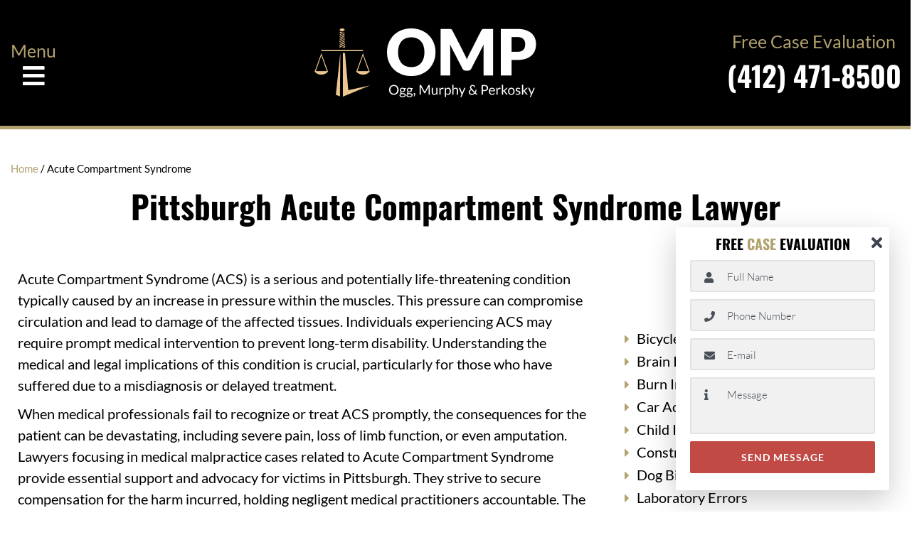

--- FILE ---
content_type: text/html; charset=UTF-8
request_url: https://yourpghlawyer.com/acute-compartment-syndrome/
body_size: 37187
content:

<!DOCTYPE html>
<html class="no-js" lang="en-US" prefix="og: https://ogp.me/ns#">
<head><meta http-equiv="Content-Type" content="text/html; charset=utf-8"><script>if(navigator.userAgent.match(/MSIE|Internet Explorer/i)||navigator.userAgent.match(/Trident\/7\..*?rv:11/i)){var href=document.location.href;if(!href.match(/[?&]nowprocket/)){if(href.indexOf("?")==-1){if(href.indexOf("#")==-1){document.location.href=href+"?nowprocket=1"}else{document.location.href=href.replace("#","?nowprocket=1#")}}else{if(href.indexOf("#")==-1){document.location.href=href+"&nowprocket=1"}else{document.location.href=href.replace("#","&nowprocket=1#")}}}}</script><script>(()=>{class RocketLazyLoadScripts{constructor(){this.v="2.0.4",this.userEvents=["keydown","keyup","mousedown","mouseup","mousemove","mouseover","mouseout","touchmove","touchstart","touchend","touchcancel","wheel","click","dblclick","input"],this.attributeEvents=["onblur","onclick","oncontextmenu","ondblclick","onfocus","onmousedown","onmouseenter","onmouseleave","onmousemove","onmouseout","onmouseover","onmouseup","onmousewheel","onscroll","onsubmit"]}async t(){this.i(),this.o(),/iP(ad|hone)/.test(navigator.userAgent)&&this.h(),this.u(),this.l(this),this.m(),this.k(this),this.p(this),this._(),await Promise.all([this.R(),this.L()]),this.lastBreath=Date.now(),this.S(this),this.P(),this.D(),this.O(),this.M(),await this.C(this.delayedScripts.normal),await this.C(this.delayedScripts.defer),await this.C(this.delayedScripts.async),await this.T(),await this.F(),await this.j(),await this.A(),window.dispatchEvent(new Event("rocket-allScriptsLoaded")),this.everythingLoaded=!0,this.lastTouchEnd&&await new Promise(t=>setTimeout(t,500-Date.now()+this.lastTouchEnd)),this.I(),this.H(),this.U(),this.W()}i(){this.CSPIssue=sessionStorage.getItem("rocketCSPIssue"),document.addEventListener("securitypolicyviolation",t=>{this.CSPIssue||"script-src-elem"!==t.violatedDirective||"data"!==t.blockedURI||(this.CSPIssue=!0,sessionStorage.setItem("rocketCSPIssue",!0))},{isRocket:!0})}o(){window.addEventListener("pageshow",t=>{this.persisted=t.persisted,this.realWindowLoadedFired=!0},{isRocket:!0}),window.addEventListener("pagehide",()=>{this.onFirstUserAction=null},{isRocket:!0})}h(){let t;function e(e){t=e}window.addEventListener("touchstart",e,{isRocket:!0}),window.addEventListener("touchend",function i(o){o.changedTouches[0]&&t.changedTouches[0]&&Math.abs(o.changedTouches[0].pageX-t.changedTouches[0].pageX)<10&&Math.abs(o.changedTouches[0].pageY-t.changedTouches[0].pageY)<10&&o.timeStamp-t.timeStamp<200&&(window.removeEventListener("touchstart",e,{isRocket:!0}),window.removeEventListener("touchend",i,{isRocket:!0}),"INPUT"===o.target.tagName&&"text"===o.target.type||(o.target.dispatchEvent(new TouchEvent("touchend",{target:o.target,bubbles:!0})),o.target.dispatchEvent(new MouseEvent("mouseover",{target:o.target,bubbles:!0})),o.target.dispatchEvent(new PointerEvent("click",{target:o.target,bubbles:!0,cancelable:!0,detail:1,clientX:o.changedTouches[0].clientX,clientY:o.changedTouches[0].clientY})),event.preventDefault()))},{isRocket:!0})}q(t){this.userActionTriggered||("mousemove"!==t.type||this.firstMousemoveIgnored?"keyup"===t.type||"mouseover"===t.type||"mouseout"===t.type||(this.userActionTriggered=!0,this.onFirstUserAction&&this.onFirstUserAction()):this.firstMousemoveIgnored=!0),"click"===t.type&&t.preventDefault(),t.stopPropagation(),t.stopImmediatePropagation(),"touchstart"===this.lastEvent&&"touchend"===t.type&&(this.lastTouchEnd=Date.now()),"click"===t.type&&(this.lastTouchEnd=0),this.lastEvent=t.type,t.composedPath&&t.composedPath()[0].getRootNode()instanceof ShadowRoot&&(t.rocketTarget=t.composedPath()[0]),this.savedUserEvents.push(t)}u(){this.savedUserEvents=[],this.userEventHandler=this.q.bind(this),this.userEvents.forEach(t=>window.addEventListener(t,this.userEventHandler,{passive:!1,isRocket:!0})),document.addEventListener("visibilitychange",this.userEventHandler,{isRocket:!0})}U(){this.userEvents.forEach(t=>window.removeEventListener(t,this.userEventHandler,{passive:!1,isRocket:!0})),document.removeEventListener("visibilitychange",this.userEventHandler,{isRocket:!0}),this.savedUserEvents.forEach(t=>{(t.rocketTarget||t.target).dispatchEvent(new window[t.constructor.name](t.type,t))})}m(){const t="return false",e=Array.from(this.attributeEvents,t=>"data-rocket-"+t),i="["+this.attributeEvents.join("],[")+"]",o="[data-rocket-"+this.attributeEvents.join("],[data-rocket-")+"]",s=(e,i,o)=>{o&&o!==t&&(e.setAttribute("data-rocket-"+i,o),e["rocket"+i]=new Function("event",o),e.setAttribute(i,t))};new MutationObserver(t=>{for(const n of t)"attributes"===n.type&&(n.attributeName.startsWith("data-rocket-")||this.everythingLoaded?n.attributeName.startsWith("data-rocket-")&&this.everythingLoaded&&this.N(n.target,n.attributeName.substring(12)):s(n.target,n.attributeName,n.target.getAttribute(n.attributeName))),"childList"===n.type&&n.addedNodes.forEach(t=>{if(t.nodeType===Node.ELEMENT_NODE)if(this.everythingLoaded)for(const i of[t,...t.querySelectorAll(o)])for(const t of i.getAttributeNames())e.includes(t)&&this.N(i,t.substring(12));else for(const e of[t,...t.querySelectorAll(i)])for(const t of e.getAttributeNames())this.attributeEvents.includes(t)&&s(e,t,e.getAttribute(t))})}).observe(document,{subtree:!0,childList:!0,attributeFilter:[...this.attributeEvents,...e]})}I(){this.attributeEvents.forEach(t=>{document.querySelectorAll("[data-rocket-"+t+"]").forEach(e=>{this.N(e,t)})})}N(t,e){const i=t.getAttribute("data-rocket-"+e);i&&(t.setAttribute(e,i),t.removeAttribute("data-rocket-"+e))}k(t){Object.defineProperty(HTMLElement.prototype,"onclick",{get(){return this.rocketonclick||null},set(e){this.rocketonclick=e,this.setAttribute(t.everythingLoaded?"onclick":"data-rocket-onclick","this.rocketonclick(event)")}})}S(t){function e(e,i){let o=e[i];e[i]=null,Object.defineProperty(e,i,{get:()=>o,set(s){t.everythingLoaded?o=s:e["rocket"+i]=o=s}})}e(document,"onreadystatechange"),e(window,"onload"),e(window,"onpageshow");try{Object.defineProperty(document,"readyState",{get:()=>t.rocketReadyState,set(e){t.rocketReadyState=e},configurable:!0}),document.readyState="loading"}catch(t){console.log("WPRocket DJE readyState conflict, bypassing")}}l(t){this.originalAddEventListener=EventTarget.prototype.addEventListener,this.originalRemoveEventListener=EventTarget.prototype.removeEventListener,this.savedEventListeners=[],EventTarget.prototype.addEventListener=function(e,i,o){o&&o.isRocket||!t.B(e,this)&&!t.userEvents.includes(e)||t.B(e,this)&&!t.userActionTriggered||e.startsWith("rocket-")||t.everythingLoaded?t.originalAddEventListener.call(this,e,i,o):(t.savedEventListeners.push({target:this,remove:!1,type:e,func:i,options:o}),"mouseenter"!==e&&"mouseleave"!==e||t.originalAddEventListener.call(this,e,t.savedUserEvents.push,o))},EventTarget.prototype.removeEventListener=function(e,i,o){o&&o.isRocket||!t.B(e,this)&&!t.userEvents.includes(e)||t.B(e,this)&&!t.userActionTriggered||e.startsWith("rocket-")||t.everythingLoaded?t.originalRemoveEventListener.call(this,e,i,o):t.savedEventListeners.push({target:this,remove:!0,type:e,func:i,options:o})}}J(t,e){this.savedEventListeners=this.savedEventListeners.filter(i=>{let o=i.type,s=i.target||window;return e!==o||t!==s||(this.B(o,s)&&(i.type="rocket-"+o),this.$(i),!1)})}H(){EventTarget.prototype.addEventListener=this.originalAddEventListener,EventTarget.prototype.removeEventListener=this.originalRemoveEventListener,this.savedEventListeners.forEach(t=>this.$(t))}$(t){t.remove?this.originalRemoveEventListener.call(t.target,t.type,t.func,t.options):this.originalAddEventListener.call(t.target,t.type,t.func,t.options)}p(t){let e;function i(e){return t.everythingLoaded?e:e.split(" ").map(t=>"load"===t||t.startsWith("load.")?"rocket-jquery-load":t).join(" ")}function o(o){function s(e){const s=o.fn[e];o.fn[e]=o.fn.init.prototype[e]=function(){return this[0]===window&&t.userActionTriggered&&("string"==typeof arguments[0]||arguments[0]instanceof String?arguments[0]=i(arguments[0]):"object"==typeof arguments[0]&&Object.keys(arguments[0]).forEach(t=>{const e=arguments[0][t];delete arguments[0][t],arguments[0][i(t)]=e})),s.apply(this,arguments),this}}if(o&&o.fn&&!t.allJQueries.includes(o)){const e={DOMContentLoaded:[],"rocket-DOMContentLoaded":[]};for(const t in e)document.addEventListener(t,()=>{e[t].forEach(t=>t())},{isRocket:!0});o.fn.ready=o.fn.init.prototype.ready=function(i){function s(){parseInt(o.fn.jquery)>2?setTimeout(()=>i.bind(document)(o)):i.bind(document)(o)}return"function"==typeof i&&(t.realDomReadyFired?!t.userActionTriggered||t.fauxDomReadyFired?s():e["rocket-DOMContentLoaded"].push(s):e.DOMContentLoaded.push(s)),o([])},s("on"),s("one"),s("off"),t.allJQueries.push(o)}e=o}t.allJQueries=[],o(window.jQuery),Object.defineProperty(window,"jQuery",{get:()=>e,set(t){o(t)}})}P(){const t=new Map;document.write=document.writeln=function(e){const i=document.currentScript,o=document.createRange(),s=i.parentElement;let n=t.get(i);void 0===n&&(n=i.nextSibling,t.set(i,n));const c=document.createDocumentFragment();o.setStart(c,0),c.appendChild(o.createContextualFragment(e)),s.insertBefore(c,n)}}async R(){return new Promise(t=>{this.userActionTriggered?t():this.onFirstUserAction=t})}async L(){return new Promise(t=>{document.addEventListener("DOMContentLoaded",()=>{this.realDomReadyFired=!0,t()},{isRocket:!0})})}async j(){return this.realWindowLoadedFired?Promise.resolve():new Promise(t=>{window.addEventListener("load",t,{isRocket:!0})})}M(){this.pendingScripts=[];this.scriptsMutationObserver=new MutationObserver(t=>{for(const e of t)e.addedNodes.forEach(t=>{"SCRIPT"!==t.tagName||t.noModule||t.isWPRocket||this.pendingScripts.push({script:t,promise:new Promise(e=>{const i=()=>{const i=this.pendingScripts.findIndex(e=>e.script===t);i>=0&&this.pendingScripts.splice(i,1),e()};t.addEventListener("load",i,{isRocket:!0}),t.addEventListener("error",i,{isRocket:!0}),setTimeout(i,1e3)})})})}),this.scriptsMutationObserver.observe(document,{childList:!0,subtree:!0})}async F(){await this.X(),this.pendingScripts.length?(await this.pendingScripts[0].promise,await this.F()):this.scriptsMutationObserver.disconnect()}D(){this.delayedScripts={normal:[],async:[],defer:[]},document.querySelectorAll("script[type$=rocketlazyloadscript]").forEach(t=>{t.hasAttribute("data-rocket-src")?t.hasAttribute("async")&&!1!==t.async?this.delayedScripts.async.push(t):t.hasAttribute("defer")&&!1!==t.defer||"module"===t.getAttribute("data-rocket-type")?this.delayedScripts.defer.push(t):this.delayedScripts.normal.push(t):this.delayedScripts.normal.push(t)})}async _(){await this.L();let t=[];document.querySelectorAll("script[type$=rocketlazyloadscript][data-rocket-src]").forEach(e=>{let i=e.getAttribute("data-rocket-src");if(i&&!i.startsWith("data:")){i.startsWith("//")&&(i=location.protocol+i);try{const o=new URL(i).origin;o!==location.origin&&t.push({src:o,crossOrigin:e.crossOrigin||"module"===e.getAttribute("data-rocket-type")})}catch(t){}}}),t=[...new Map(t.map(t=>[JSON.stringify(t),t])).values()],this.Y(t,"preconnect")}async G(t){if(await this.K(),!0!==t.noModule||!("noModule"in HTMLScriptElement.prototype))return new Promise(e=>{let i;function o(){(i||t).setAttribute("data-rocket-status","executed"),e()}try{if(navigator.userAgent.includes("Firefox/")||""===navigator.vendor||this.CSPIssue)i=document.createElement("script"),[...t.attributes].forEach(t=>{let e=t.nodeName;"type"!==e&&("data-rocket-type"===e&&(e="type"),"data-rocket-src"===e&&(e="src"),i.setAttribute(e,t.nodeValue))}),t.text&&(i.text=t.text),t.nonce&&(i.nonce=t.nonce),i.hasAttribute("src")?(i.addEventListener("load",o,{isRocket:!0}),i.addEventListener("error",()=>{i.setAttribute("data-rocket-status","failed-network"),e()},{isRocket:!0}),setTimeout(()=>{i.isConnected||e()},1)):(i.text=t.text,o()),i.isWPRocket=!0,t.parentNode.replaceChild(i,t);else{const i=t.getAttribute("data-rocket-type"),s=t.getAttribute("data-rocket-src");i?(t.type=i,t.removeAttribute("data-rocket-type")):t.removeAttribute("type"),t.addEventListener("load",o,{isRocket:!0}),t.addEventListener("error",i=>{this.CSPIssue&&i.target.src.startsWith("data:")?(console.log("WPRocket: CSP fallback activated"),t.removeAttribute("src"),this.G(t).then(e)):(t.setAttribute("data-rocket-status","failed-network"),e())},{isRocket:!0}),s?(t.fetchPriority="high",t.removeAttribute("data-rocket-src"),t.src=s):t.src="data:text/javascript;base64,"+window.btoa(unescape(encodeURIComponent(t.text)))}}catch(i){t.setAttribute("data-rocket-status","failed-transform"),e()}});t.setAttribute("data-rocket-status","skipped")}async C(t){const e=t.shift();return e?(e.isConnected&&await this.G(e),this.C(t)):Promise.resolve()}O(){this.Y([...this.delayedScripts.normal,...this.delayedScripts.defer,...this.delayedScripts.async],"preload")}Y(t,e){this.trash=this.trash||[];let i=!0;var o=document.createDocumentFragment();t.forEach(t=>{const s=t.getAttribute&&t.getAttribute("data-rocket-src")||t.src;if(s&&!s.startsWith("data:")){const n=document.createElement("link");n.href=s,n.rel=e,"preconnect"!==e&&(n.as="script",n.fetchPriority=i?"high":"low"),t.getAttribute&&"module"===t.getAttribute("data-rocket-type")&&(n.crossOrigin=!0),t.crossOrigin&&(n.crossOrigin=t.crossOrigin),t.integrity&&(n.integrity=t.integrity),t.nonce&&(n.nonce=t.nonce),o.appendChild(n),this.trash.push(n),i=!1}}),document.head.appendChild(o)}W(){this.trash.forEach(t=>t.remove())}async T(){try{document.readyState="interactive"}catch(t){}this.fauxDomReadyFired=!0;try{await this.K(),this.J(document,"readystatechange"),document.dispatchEvent(new Event("rocket-readystatechange")),await this.K(),document.rocketonreadystatechange&&document.rocketonreadystatechange(),await this.K(),this.J(document,"DOMContentLoaded"),document.dispatchEvent(new Event("rocket-DOMContentLoaded")),await this.K(),this.J(window,"DOMContentLoaded"),window.dispatchEvent(new Event("rocket-DOMContentLoaded"))}catch(t){console.error(t)}}async A(){try{document.readyState="complete"}catch(t){}try{await this.K(),this.J(document,"readystatechange"),document.dispatchEvent(new Event("rocket-readystatechange")),await this.K(),document.rocketonreadystatechange&&document.rocketonreadystatechange(),await this.K(),this.J(window,"load"),window.dispatchEvent(new Event("rocket-load")),await this.K(),window.rocketonload&&window.rocketonload(),await this.K(),this.allJQueries.forEach(t=>t(window).trigger("rocket-jquery-load")),await this.K(),this.J(window,"pageshow");const t=new Event("rocket-pageshow");t.persisted=this.persisted,window.dispatchEvent(t),await this.K(),window.rocketonpageshow&&window.rocketonpageshow({persisted:this.persisted})}catch(t){console.error(t)}}async K(){Date.now()-this.lastBreath>45&&(await this.X(),this.lastBreath=Date.now())}async X(){return document.hidden?new Promise(t=>setTimeout(t)):new Promise(t=>requestAnimationFrame(t))}B(t,e){return e===document&&"readystatechange"===t||(e===document&&"DOMContentLoaded"===t||(e===window&&"DOMContentLoaded"===t||(e===window&&"load"===t||e===window&&"pageshow"===t)))}static run(){(new RocketLazyLoadScripts).t()}}RocketLazyLoadScripts.run()})();</script>

  <title>Acute Compartment Syndrome Lawsuit</title>
<link crossorigin data-rocket-preload as="font" href="https://yourpghlawyer.com/wp-content/cache/fonts/1/google-fonts/fonts/s/lato/v25/S6u8w4BMUTPHjxsAXC-q.woff2" rel="preload">
<link crossorigin data-rocket-preload as="font" href="https://yourpghlawyer.com/wp-content/themes/murphyperkosky/assets/fonts/fa-solid-900.woff2" rel="preload">
<link crossorigin data-rocket-preload as="font" href="https://yourpghlawyer.com/wp-content/cache/fonts/1/google-fonts/fonts/s/oswald/v57/TK3iWkUHHAIjg752GT8G.woff2" rel="preload">
<link data-wpr-hosted-gf-parameters="family=Lato:ital,wght@0,300;0,400;0,700;1,300;1,400;1,700&family=Oswald:wght@300;400;700&display=swap" href="https://yourpghlawyer.com/wp-content/cache/fonts/1/google-fonts/css/a/4/9/9fe0ab0860d572ba1d6e3a2a4b937.css" rel="stylesheet"><link rel="preload" data-rocket-preload as="image" href="https://yourpghlawyer.com/wp-content/uploads/2020/02/logo.png" fetchpriority="high">
  <meta http-equiv="X-UA-Compatible" content="IE=edge">
  <meta name="viewport" content="width=device-width, initial-scale=1.0">
  <link rel="preconnect" href="https://fonts.googleapis.com">
  <link rel="preconnect" href="https://fonts.gstatic.com" crossorigin>
  
  <link rel="icon dns-prefetch" type="image/png" href="https://yourpghlawyer.com/wp-content/themes/murphyperkosky/assets/img/icons/favicon.png" />
  	<style>img:is([sizes="auto" i], [sizes^="auto," i]) { contain-intrinsic-size: 3000px 1500px }</style>
	
<!-- Search Engine Optimization by Rank Math PRO - https://rankmath.com/ -->
<meta name="description" content="Need a Pittsburgh acute compartment syndrome lawyer? Get the experienced help you deserve. Don&#039;t wait, contact us today!"/>
<meta name="robots" content="follow, index, max-snippet:-1, max-video-preview:-1, max-image-preview:large"/>
<link rel="canonical" href="https://yourpghlawyer.com/acute-compartment-syndrome/" />
<meta property="og:locale" content="en_US" />
<meta property="og:type" content="article" />
<meta property="og:title" content="Acute Compartment Syndrome Lawsuit" />
<meta property="og:description" content="Need a Pittsburgh acute compartment syndrome lawyer? Get the experienced help you deserve. Don&#039;t wait, contact us today!" />
<meta property="og:url" content="https://yourpghlawyer.com/acute-compartment-syndrome/" />
<meta property="og:site_name" content="Ogg, Murphy &amp; Perkosky" />
<meta property="article:publisher" content="https://www.facebook.com/TheFirmPittsburgh/" />
<meta property="og:updated_time" content="2025-09-24T07:29:01+00:00" />
<meta property="og:image" content="https://yourpghlawyer.com/wp-content/uploads/2024/01/leg-therapy.jpg" />
<meta property="og:image:secure_url" content="https://yourpghlawyer.com/wp-content/uploads/2024/01/leg-therapy.jpg" />
<meta property="og:image:width" content="1000" />
<meta property="og:image:height" content="563" />
<meta property="og:image:alt" content="Photo of a Man Undergoing Physiotherapy" />
<meta property="og:image:type" content="image/jpeg" />
<meta property="article:published_time" content="2024-01-30T12:10:49+00:00" />
<meta property="article:modified_time" content="2025-09-24T07:29:01+00:00" />
<meta name="twitter:card" content="summary_large_image" />
<meta name="twitter:title" content="Acute Compartment Syndrome Lawsuit" />
<meta name="twitter:description" content="Need a Pittsburgh acute compartment syndrome lawyer? Get the experienced help you deserve. Don&#039;t wait, contact us today!" />
<meta name="twitter:image" content="https://yourpghlawyer.com/wp-content/uploads/2024/01/leg-therapy.jpg" />
<meta name="twitter:label1" content="Time to read" />
<meta name="twitter:data1" content="5 minutes" />
<script type="application/ld+json" class="rank-math-schema-pro">{"@context":"https://schema.org","@graph":[{"@type":"Place","@id":"https://yourpghlawyer.com/#place","geo":{"@type":"GeoCoordinates","latitude":"40.43782311429252","longitude":" -80.0030015"},"hasMap":"https://www.google.com/maps/search/?api=1&amp;query=40.43782311429252, -80.0030015","address":{"@type":"PostalAddress","streetAddress":"245 Fort Pitt Blvd","addressLocality":"Pittsburgh","addressRegion":"PA","postalCode":"15222"}},{"@type":"Organization","@id":"https://yourpghlawyer.com/#organization","name":"Ogg, Murphy &amp; Perkosky","url":"https://yourpghlawyer.com","sameAs":["https://www.facebook.com/TheFirmPittsburgh/","https://www.linkedin.com/company/ogg-murphy-&amp;-perkosky-llp/","https://www.instagram.com/oggmurphyperkosky/?hl=en"],"address":{"@type":"PostalAddress","streetAddress":"245 Fort Pitt Blvd","addressLocality":"Pittsburgh","addressRegion":"PA","postalCode":"15222"},"logo":{"@type":"ImageObject","@id":"https://yourpghlawyer.com/#logo","url":"https://yourpghlawyer.com/wp-content/uploads/2019/10/logo.webp","contentUrl":"https://yourpghlawyer.com/wp-content/uploads/2019/10/logo.webp","caption":"Ogg, Murphy &amp; Perkosky","inLanguage":"en-US"},"contactPoint":[{"@type":"ContactPoint","telephone":"(412) 213-9918","contactType":"customer support"}],"location":{"@id":"https://yourpghlawyer.com/#place"}},{"@type":"WebSite","@id":"https://yourpghlawyer.com/#website","url":"https://yourpghlawyer.com","name":"Ogg, Murphy &amp; Perkosky","publisher":{"@id":"https://yourpghlawyer.com/#organization"},"inLanguage":"en-US"},{"@type":"ImageObject","@id":"https://yourpghlawyer.com/wp-content/uploads/2024/01/leg-therapy-825x464.jpg","url":"https://yourpghlawyer.com/wp-content/uploads/2024/01/leg-therapy-825x464.jpg","width":"200","height":"200","inLanguage":"en-US"},{"@type":"BreadcrumbList","@id":"https://yourpghlawyer.com/acute-compartment-syndrome/#breadcrumb","itemListElement":[{"@type":"ListItem","position":"1","item":{"@id":"https://yourpghlawyer.com","name":"Home"}},{"@type":"ListItem","position":"2","item":{"@id":"https://yourpghlawyer.com/acute-compartment-syndrome/","name":"Acute Compartment Syndrome"}}]},{"@type":"WebPage","@id":"https://yourpghlawyer.com/acute-compartment-syndrome/#webpage","url":"https://yourpghlawyer.com/acute-compartment-syndrome/","name":"Acute Compartment Syndrome Lawsuit","datePublished":"2024-01-30T12:10:49+00:00","dateModified":"2025-09-24T07:29:01+00:00","isPartOf":{"@id":"https://yourpghlawyer.com/#website"},"primaryImageOfPage":{"@id":"https://yourpghlawyer.com/wp-content/uploads/2024/01/leg-therapy-825x464.jpg"},"inLanguage":"en-US","breadcrumb":{"@id":"https://yourpghlawyer.com/acute-compartment-syndrome/#breadcrumb"}},{"@type":"Person","@id":"https://yourpghlawyer.com/acute-compartment-syndrome/#author","name":"otmseo","image":{"@type":"ImageObject","@id":"https://secure.gravatar.com/avatar/4d6dab85bd3a2fd8d25bd222170544cb9ae842fed8b9c1aaca635537fd741fe4?s=96&amp;d=mm&amp;r=g","url":"https://secure.gravatar.com/avatar/4d6dab85bd3a2fd8d25bd222170544cb9ae842fed8b9c1aaca635537fd741fe4?s=96&amp;d=mm&amp;r=g","caption":"otmseo","inLanguage":"en-US"},"worksFor":{"@id":"https://yourpghlawyer.com/#organization"}},{"@type":"Article","headline":"Acute Compartment Syndrome Lawsuit","datePublished":"2024-01-30T12:10:49+00:00","dateModified":"2025-09-24T07:29:01+00:00","author":{"@id":"https://yourpghlawyer.com/acute-compartment-syndrome/#author","name":"otmseo"},"publisher":{"@id":"https://yourpghlawyer.com/#organization"},"description":"Need a Pittsburgh acute compartment syndrome lawyer? Get the experienced help you deserve. Don&#039;t wait, contact us today!","name":"Acute Compartment Syndrome Lawsuit","@id":"https://yourpghlawyer.com/acute-compartment-syndrome/#richSnippet","isPartOf":{"@id":"https://yourpghlawyer.com/acute-compartment-syndrome/#webpage"},"image":{"@id":"https://yourpghlawyer.com/wp-content/uploads/2024/01/leg-therapy-825x464.jpg"},"inLanguage":"en-US","mainEntityOfPage":{"@id":"https://yourpghlawyer.com/acute-compartment-syndrome/#webpage"}}]}</script>
<!-- /Rank Math WordPress SEO plugin -->

<link href='https://fonts.gstatic.com' crossorigin rel='preconnect' />
<link rel="alternate" type="application/rss+xml" title="Ogg, Murphy &amp; Perkosky, P.C. &raquo; Feed" href="https://yourpghlawyer.com/feed/" />
<link rel="alternate" type="application/rss+xml" title="Ogg, Murphy &amp; Perkosky, P.C. &raquo; Comments Feed" href="https://yourpghlawyer.com/comments/feed/" />
<link rel='stylesheet' id='la-icon-maneger-style-css' href='https://yourpghlawyer.com/wp-content/uploads/la_icon_sets/style.min.css' type='text/css' media='all' />
<style id='wp-emoji-styles-inline-css' type='text/css'>

	img.wp-smiley, img.emoji {
		display: inline !important;
		border: none !important;
		box-shadow: none !important;
		height: 1em !important;
		width: 1em !important;
		margin: 0 0.07em !important;
		vertical-align: -0.1em !important;
		background: none !important;
		padding: 0 !important;
	}
</style>
<style id='wp-block-library-inline-css' type='text/css'>
:root{--wp-admin-theme-color:#007cba;--wp-admin-theme-color--rgb:0,124,186;--wp-admin-theme-color-darker-10:#006ba1;--wp-admin-theme-color-darker-10--rgb:0,107,161;--wp-admin-theme-color-darker-20:#005a87;--wp-admin-theme-color-darker-20--rgb:0,90,135;--wp-admin-border-width-focus:2px;--wp-block-synced-color:#7a00df;--wp-block-synced-color--rgb:122,0,223;--wp-bound-block-color:var(--wp-block-synced-color)}@media (min-resolution:192dpi){:root{--wp-admin-border-width-focus:1.5px}}.wp-element-button{cursor:pointer}:root{--wp--preset--font-size--normal:16px;--wp--preset--font-size--huge:42px}:root .has-very-light-gray-background-color{background-color:#eee}:root .has-very-dark-gray-background-color{background-color:#313131}:root .has-very-light-gray-color{color:#eee}:root .has-very-dark-gray-color{color:#313131}:root .has-vivid-green-cyan-to-vivid-cyan-blue-gradient-background{background:linear-gradient(135deg,#00d084,#0693e3)}:root .has-purple-crush-gradient-background{background:linear-gradient(135deg,#34e2e4,#4721fb 50%,#ab1dfe)}:root .has-hazy-dawn-gradient-background{background:linear-gradient(135deg,#faaca8,#dad0ec)}:root .has-subdued-olive-gradient-background{background:linear-gradient(135deg,#fafae1,#67a671)}:root .has-atomic-cream-gradient-background{background:linear-gradient(135deg,#fdd79a,#004a59)}:root .has-nightshade-gradient-background{background:linear-gradient(135deg,#330968,#31cdcf)}:root .has-midnight-gradient-background{background:linear-gradient(135deg,#020381,#2874fc)}.has-regular-font-size{font-size:1em}.has-larger-font-size{font-size:2.625em}.has-normal-font-size{font-size:var(--wp--preset--font-size--normal)}.has-huge-font-size{font-size:var(--wp--preset--font-size--huge)}.has-text-align-center{text-align:center}.has-text-align-left{text-align:left}.has-text-align-right{text-align:right}#end-resizable-editor-section{display:none}.aligncenter{clear:both}.items-justified-left{justify-content:flex-start}.items-justified-center{justify-content:center}.items-justified-right{justify-content:flex-end}.items-justified-space-between{justify-content:space-between}.screen-reader-text{border:0;clip-path:inset(50%);height:1px;margin:-1px;overflow:hidden;padding:0;position:absolute;width:1px;word-wrap:normal!important}.screen-reader-text:focus{background-color:#ddd;clip-path:none;color:#444;display:block;font-size:1em;height:auto;left:5px;line-height:normal;padding:15px 23px 14px;text-decoration:none;top:5px;width:auto;z-index:100000}html :where(.has-border-color){border-style:solid}html :where([style*=border-top-color]){border-top-style:solid}html :where([style*=border-right-color]){border-right-style:solid}html :where([style*=border-bottom-color]){border-bottom-style:solid}html :where([style*=border-left-color]){border-left-style:solid}html :where([style*=border-width]){border-style:solid}html :where([style*=border-top-width]){border-top-style:solid}html :where([style*=border-right-width]){border-right-style:solid}html :where([style*=border-bottom-width]){border-bottom-style:solid}html :where([style*=border-left-width]){border-left-style:solid}html :where(img[class*=wp-image-]){height:auto;max-width:100%}:where(figure){margin:0 0 1em}html :where(.is-position-sticky){--wp-admin--admin-bar--position-offset:var(--wp-admin--admin-bar--height,0px)}@media screen and (max-width:600px){html :where(.is-position-sticky){--wp-admin--admin-bar--position-offset:0px}}
</style>
<style id='classic-theme-styles-inline-css' type='text/css'>
/*! This file is auto-generated */
.wp-block-button__link{color:#fff;background-color:#32373c;border-radius:9999px;box-shadow:none;text-decoration:none;padding:calc(.667em + 2px) calc(1.333em + 2px);font-size:1.125em}.wp-block-file__button{background:#32373c;color:#fff;text-decoration:none}
</style>
<link rel='stylesheet' id='sf_styles-css' href='https://yourpghlawyer.com/wp-content/plugins/superfly-menu/css/public.min.css' type='text/css' media='all' />
<link rel='stylesheet' id='plugin-name-css' href='https://yourpghlawyer.com/wp-content/plugins/wp-schema-master/public/css/plugin-name-public.css' type='text/css' media='all' />
<link data-minify="1" rel='stylesheet' id='megamenu-css' href='https://yourpghlawyer.com/wp-content/cache/min/1/wp-content/uploads/maxmegamenu/style.css?ver=1764078309' type='text/css' media='all' />
<link data-minify="1" rel='stylesheet' id='dashicons-css' href='https://yourpghlawyer.com/wp-content/cache/min/1/wp-includes/css/dashicons.min.css?ver=1764078309' type='text/css' media='all' />
<link rel='stylesheet' id='swiper-css' href='https://yourpghlawyer.com/wp-content/themes/murphyperkosky/assets/css/swiper.min.css' type='text/css' media='all' />
<link data-minify="1" rel='stylesheet' id='main-css' href='https://yourpghlawyer.com/wp-content/cache/min/1/wp-content/themes/murphyperkosky/assets/css/main.min.css?ver=1764078309' type='text/css' media='all' />
<script type="rocketlazyloadscript" data-minify="1" data-rocket-type="text/javascript" data-rocket-src="https://yourpghlawyer.com/wp-content/cache/min/1/wp-content/plugins/superfly-menu/includes/vendor/looks_awesome/icon_manager/js/md5.js?ver=1764078309" id="la-icon-manager-md5-js" data-rocket-defer defer></script>
<script type="rocketlazyloadscript" data-minify="1" data-rocket-type="text/javascript" data-rocket-src="https://yourpghlawyer.com/wp-content/cache/min/1/wp-content/plugins/superfly-menu/includes/vendor/looks_awesome/icon_manager/js/util.js?ver=1764078309" id="la-icon-manager-util-js" data-rocket-defer defer></script>
<script type="text/javascript" src="https://yourpghlawyer.com/wp-includes/js/jquery/jquery.min.js" id="jquery-core-js" data-rocket-defer defer></script>
<script type="text/javascript" src="https://yourpghlawyer.com/wp-includes/js/jquery/jquery-migrate.min.js" id="jquery-migrate-js" data-rocket-defer defer></script>
<script type="text/javascript" id="sf_main-js-extra">
/* <![CDATA[ */
var SF_Opts = {"social":[],"search":"hidden","blur":"","fade":"yes","test_mode":"","hide_def":"","mob_nav":"","dynamic":"","sidebar_style":"side","sidebar_behaviour":"slide","alt_menu":"","sidebar_pos":"left","width_panel_1":"275","width_panel_2":"250","width_panel_3":"250","width_panel_4":"200","base_color":"#212121","opening_type":"click","sub_type":"yes","sub_opening_type":"hover","label":"none","label_top":"100px","label_size":"80px","label_vis":"hidden","item_padding":"14","bg":"","path":"https:\/\/yourpghlawyer.com\/wp-content\/plugins\/superfly-menu\/img\/","menu":"{\"2\":{\"term_id\":2,\"name\":\"main-menu\",\"loc\":{\"pages\":{\"9\":1,\"11\":1,\"13\":1,\"15\":1,\"17\":1,\"19\":1,\"21\":1},\"cposts\":{},\"cats\":{\"1\":1},\"taxes\":{},\"langs\":{},\"wp_pages\":{\"front\":1,\"home\":1,\"archive\":1,\"single\":1,\"forbidden\":1,\"search\":1},\"ids\":[\"\"]},\"isDef\":true}}","togglers":".header-menu-toggler","subMenuSupport":"yes","subMenuSelector":"sub-menu, children","eventsInterval":"51","activeClassSelector":"current-menu-item","allowedTags":"DIV, NAV, UL, OL, LI, A, P, H1, H2, H3, H4, SPAN","menuData":[],"siteBase":"https:\/\/yourpghlawyer.com","plugin_ver":"4.5.9"};
/* ]]> */
</script>
<script type="rocketlazyloadscript" data-rocket-type="text/javascript" data-rocket-src="https://yourpghlawyer.com/wp-content/plugins/superfly-menu/js/public.min.js" id="sf_main-js" data-rocket-defer defer></script>
<script type="rocketlazyloadscript" data-minify="1" data-rocket-type="text/javascript" data-rocket-src="https://yourpghlawyer.com/wp-content/cache/min/1/wp-content/plugins/wp-schema-master/public/js/plugin-name-public.js?ver=1764078309" id="plugin-name-js" data-rocket-defer defer></script>
<link rel="https://api.w.org/" href="https://yourpghlawyer.com/wp-json/" /><link rel="alternate" title="JSON" type="application/json" href="https://yourpghlawyer.com/wp-json/wp/v2/pages/1225" /><link rel="EditURI" type="application/rsd+xml" title="RSD" href="https://yourpghlawyer.com/xmlrpc.php?rsd" />
<meta name="generator" content="WordPress 6.8.3" />
<link rel='shortlink' href='https://yourpghlawyer.com/?p=1225' />
<link rel="alternate" title="oEmbed (JSON)" type="application/json+oembed" href="https://yourpghlawyer.com/wp-json/oembed/1.0/embed?url=https%3A%2F%2Fyourpghlawyer.com%2Facute-compartment-syndrome%2F" />
<link rel="alternate" title="oEmbed (XML)" type="text/xml+oembed" href="https://yourpghlawyer.com/wp-json/oembed/1.0/embed?url=https%3A%2F%2Fyourpghlawyer.com%2Facute-compartment-syndrome%2F&#038;format=xml" />
<script>window.addEventListener('DOMContentLoaded', function() {
    var SFM_is_mobile = (function () {
        var n = navigator.userAgent;
        var reg = new RegExp('Android\s([0-9\.]*)')
        var match = n.toLowerCase().match(reg);
        var android =  match ? parseFloat(match[1]) : false;
        if (android && android < 3.6) return

        return n.match(/Android|BlackBerry|IEMobile|iPhone|iPad|iPod|Opera Mini/i)
    })();

	var SFM_skew_disabled = (function($){
		var window_width = $(window).width();
		var sfm_width = 275;
		if(sfm_width * 2 >= window_width){
			return true;
		}
		return false;
	})(jQuery);

    (function(){
        var mob_bar = '';
        var pos = 'left';
        var iconbar = '';
        var classes = SFM_is_mobile ? (mob_bar ? 'sfm-mobile sfm-mob-nav' : 'sfm-mobile'): 'sfm-no-mobile';
        classes += ' sfm-pos-' + pos;
        classes += iconbar ? ' sfm-bar' : '';
		classes += SFM_skew_disabled ? ' sfm-skew-disabled' : '';
		window.SFM_classes = classes;
        document.getElementsByTagName('html')[0].className = document.getElementsByTagName('html')[0].className + ' ' + classes;
    })();
});</script>
<style id="superfly-dynamic-styles">
	@font-face {
		font-family: 'sfm-icomoon';
		src:url('https://yourpghlawyer.com/wp-content/plugins/superfly-menu/img/fonts/icomoon.eot?wehgh4');
		src: url('https://yourpghlawyer.com/wp-content/plugins/superfly-menu/img/fonts/icomoon.svg?wehgh4#icomoon') format('svg'),
		url('https://yourpghlawyer.com/wp-content/plugins/superfly-menu/img/fonts/icomoon.eot?#iefixwehgh4') format('embedded-opentype'),
		url('https://yourpghlawyer.com/wp-content/plugins/superfly-menu/img/fonts/icomoon.woff?wehgh4') format('woff'),
		url('https://yourpghlawyer.com/wp-content/plugins/superfly-menu/img/fonts/icomoon.ttf?wehgh4') format('truetype');
		font-weight: normal;
		font-display: swap;
		font-style: normal;
	}
	#sfm-sidebar.sfm-vertical-nav .sfm-has-child-menu .sfm-sm-indicator i:after {
		content: '\e610';
		-webkit-transition: all 0.3s cubic-bezier(0.215, 0.061, 0.355, 1);
		-moz-transition: all 0.3s cubic-bezier(0.215, 0.061, 0.355, 1);
		-o-transition: all 0.3s cubic-bezier(0.215, 0.061, 0.355, 1);
		transition: all 0.3s cubic-bezier(0.215, 0.061, 0.355, 1);
		-webkit-backface-visibility: hidden;
		display: inline-block;
	}

    .sfm-navicon, .sfm-navicon:after, .sfm-navicon:before, .sfm-sidebar-close:before, .sfm-sidebar-close:after {
       height: 5px !important;
    }
    .sfm-label-square .sfm-navicon-button, .sfm-label-rsquare .sfm-navicon-button, .sfm-label-circle .sfm-navicon-button {
        border-width: 5px !important;
    }

    .sfm-vertical-nav .sfm-submenu-visible > a .sfm-sm-indicator i:after {
		-webkit-transform: rotate(180deg);
		-moz-transform: rotate(180deg);
		-ms-transform: rotate(180deg);
		-o-transform: rotate(180deg);
		transform: rotate(180deg);
	}

	#sfm-mob-navbar .sfm-navicon-button:after {
		/*width: 30px;*/
	}

	.sfm-pos-right .sfm-vertical-nav .sfm-has-child-menu > a:before {
		display: none;
	}

	#sfm-sidebar.sfm-vertical-nav .sfm-menu .sfm-sm-indicator {
		background: rgba(255,255,255,0.085);
	}

	.sfm-pos-right #sfm-sidebar.sfm-vertical-nav .sfm-menu li a {
		/*padding-left: 10px !important;*/
	}

	.sfm-pos-right #sfm-sidebar.sfm-vertical-nav .sfm-sm-indicator {
		left: auto;
		right: 0;
	}



.sfm-mobile #sfm-sidebar.sfm-compact-header .sfm-logo img {
	max-height: 75px;
}

#sfm-sidebar.sfm-compact .sfm-nav {
	min-height: 50vh;
	height: auto;
	max-height: none;
	margin-top: 0px;
}

#sfm-sidebar.sfm-compact-footer .sfm-social {
	margin-top: 30px;
	margin-bottom: 10px;
	position: relative;
}

#sfm-sidebar.sfm-compact .sfm-sidebar-bg {
	min-height: 150%;
}

#sfm-sidebar.sfm-compact  input[type=search] {
	font-size: 16px;
}
/*}*/

#sfm-sidebar .sfm-sidebar-bg, #sfm-sidebar .sfm-social {
	background-color: #212121 !important;
}

#sfm-sidebar .sfm-sidebar-bg  {
	background-color: rgba(0,0,0,0.7) !important;
}

#sfm-sidebar .sfm-social {
	background-color: transparent !important;
}
.sfm-sidebar-slide.sfm-body-pushed .sfm-rollback {
   opacity: 0;
}

#sfm-sidebar, .sfm-sidebar-bg, #sfm-sidebar .sfm-nav, #sfm-sidebar .sfm-logo, #sfm-sidebar .sfm-social, .sfm-style-toolbar .sfm-copy {
	width: 275px;
}
#sfm-sidebar:not(.sfm-iconbar) .sfm-menu li > a span{
	max-width: calc(275px - 80px);}
#sfm-sidebar .sfm-social {
	background-color: transparent !important;
}

    


	#sfm-sidebar .sfm-menu li a,
#sfm-sidebar .sfm-chapter,
#sfm-sidebar .widget-area,
.sfm-search-form input {
	padding-left: 28px !important;
}


#sfm-sidebar.sfm-compact  .sfm-social li {
	text-align: left;
}

#sfm-sidebar.sfm-compact  .sfm-social:before {
	right: auto;
	left: auto;
left: 10%;
}


#sfm-sidebar:after {
	display: none !important;
}

#sfm-sidebar .search-form {
	display: none !important;
}




#sfm-sidebar,
.sfm-pos-right .sfm-sidebar-slide.sfm-body-pushed #sfm-mob-navbar {
	-webkit-transform: translate(-275px,0);
	-moz-transform: translate(-275px,0);
	-ms-transform: translate(-275px,0);
	-o-transform: translate(-275px,0);
	transform: translate(-275px,0);
	-webkit-transform: translate3d(-275px,0,0);
	-moz-transform: translate3d(-275px,0,0);
	-ms-transform: translate3d(-275px,0,0);
	-o-transform: translate3d(-275px,0,0);
	transform: translate3d(-275px,0,0);
}

.sfm-pos-right #sfm-sidebar, .sfm-sidebar-slide.sfm-body-pushed #sfm-mob-navbar {
	-webkit-transform: translate(275px,0);
	-moz-transform: translate(275px,0);
	-ms-transform: translate(275px,0);
	-o-transform: translate(275px,0);
	transform: translate(275px,0);
	-webkit-transform: translate3d(275px,0,0);
	-moz-transform: translate3d(275px,0,0);
	-ms-transform: translate3d(275px,0,0);
	-o-transform: translate3d(275px,0,0);
	transform: translate3d(275px,0,0);
}

.sfm-pos-left #sfm-sidebar .sfm-view-level-1 {
	left: 275px;
	width: 250px;
	-webkit-transform: translate(-250px,0);
	-moz-transform: translate(-250px,0);
	-ms-transform: translate(-250px,0);
	-o-transform: translate(-250px,0);
	transform: translate(-250px,0);
	-webkit-transform: translate3d(-250px,0,0);
	-moz-transform: translate3d(-250px,0,0);
	-ms-transform: translate3d(-250px,0,0);
	-o-transform: translate3d(-250px,0,0);
	transform: translate3d(-250px,0,0);
}

.sfm-pos-right #sfm-sidebar .sfm-view-level-1 {
	left: auto;
	right: 275px;
	width: 250px;
	-webkit-transform: translate(250px,0);
	-moz-transform: translate(250px,0);
	-ms-transform: translate(250px,0);
	-o-transform: translate(250px,0);
	transform: translate(250px,0);
	-webkit-transform: translate3d(250px,0,0);
	-moz-transform: translate3d(250px,0,0);
	-ms-transform: translate3d(250px,0,0);
	-o-transform: translate3d(250px,0,0);
	transform: translate3d(250px,0,0);
}

.sfm-pos-left #sfm-sidebar .sfm-view-level-2 {
	left: 525px;
	width: 250px;
	-webkit-transform: translate(-775px,0);
	-moz-transform: translate(-775px,0);
	-ms-transform: translate(-775px,0);
	-o-transform: translate(-775px,0);
	transform: translate(-775px,0);
	-webkit-transform: translate3d(-775px,0,0);
	-moz-transform: translate3d(-775px,0,0);
	-ms-transform: translate3d(-775px,0,0);
	-o-transform: translate3d(-775px,0,0);
	transform: translate3d(-775px,0,0);
}

.sfm-pos-right #sfm-sidebar .sfm-view-level-2
{
	left: auto;
	right: 525px;
	width: 250px;
	-webkit-transform: translate(775px,0);
	-moz-transform: translate(775px,0);
	-ms-transform: translate(775px,0);
	-o-transform: translate(775px,0);
	transform: translate(775px,0);
	-webkit-transform: translate3d(775px,0,0);
	-moz-transform: translate3d(775px,0,0);
	-ms-transform: translate3d(775px,0,0);
	-o-transform: translate3d(775px,0,0);
	transform: translate3d(775px,0,0);
}

.sfm-pos-left #sfm-sidebar .sfm-view-level-3 {
	left: 775px;
	width: 200px;
	-webkit-transform: translate(-775px,0);
	-moz-transform: translate(-775px,0);
	-ms-transform: translate(-775px,0);
	-o-transform: translate(-775px,0);
	transform: translate(-775px,0);
	-webkit-transform: translate3d(-775px,0,0);
	-moz-transform: translate3d(-775px,0,0);
	-ms-transform: translate3d(-775px,0,0);
	-o-transform: translate3d(-775px,0,0);
	transform: translate3d(-775px,0,0);
}

.sfm-pos-right #sfm-sidebar .sfm-view-level-3 {
	left: auto;
	right: 775px;
	width: 200px;
	-webkit-transform: translate(775px,0);
	-moz-transform: translate(775px,0);
	-ms-transform: translate(775px,0);
	-o-transform: translate(775px,0);
	transform: translate(775px,0);
	-webkit-transform: translate3d(775px,0,0);
	-moz-transform: translate3d(775px,0,0);
	-ms-transform: translate3d(775px,0,0);
	-o-transform: translate3d(775px,0,0);
	transform: translate3d(775px,0,0);
}

.sfm-view-pushed-1 #sfm-sidebar .sfm-view-level-2 {
	-webkit-transform: translate(-250px,0);
	-moz-transform: translate(-250px,0);
	-ms-transform: translate(-250px,0);
	-o-transform: translate(-250px,0);
	transform: translate(-250px,0);
	-webkit-transform: translate3d(-250px,0,0);
	-moz-transform: translate3d(-250px,0,0);
	-ms-transform: translate3d(-250px,0,0);
	-o-transform: translate3d(-250px,0,0);
	transform: translate3d(-250px,0,0);
}

.sfm-pos-right .sfm-view-pushed-1 #sfm-sidebar .sfm-view-level-2 {
	-webkit-transform: translate(250px,0);
	-moz-transform: translate(250px,0);
	-ms-transform: translate(250px,0);
	-o-transform: translate(250px,0);
	transform: translate(250px,0);
	-webkit-transform: translate3d(250px,0,0);
	-moz-transform: translate3d(250px,0,0);
	-ms-transform: translate3d(250px,0,0);
	-o-transform: translate3d(250px,0,0);
	transform: translate3d(250px,0,0);
}

.sfm-view-pushed-2 #sfm-sidebar .sfm-view-level-3 {
	-webkit-transform: translate(-200px,0);
	-moz-transform: translate(-200px,0);
	-ms-transform: translate(-200px,0);
	-o-transform: translate(-200px,0);
	transform: translate(-200px,0);
	-webkit-transform: translate3d(-200px,0,0);
	-moz-transform: translate3d(-200px,0,0);
	-ms-transform: translate3d(-200px,0,0);
	-o-transform: translate3d(-200px,0,0);
	transform: translate3d(-200px,0,0);
}

.sfm-pos-right .sfm-view-pushed-2 #sfm-sidebar .sfm-view-level-3 {
	-webkit-transform: translate(200px,0);
	-moz-transform: translate(200px,0);
	-ms-transform: translate(200px,0);
	-o-transform: translate(200px,0);
	transform: translate(200px,0);
	-webkit-transform: translate3d(200px,0,0);
	-moz-transform: translate3d(200px,0,0);
	-ms-transform: translate3d(200px,0,0);
	-o-transform: translate3d(200px,0,0);
	transform: translate3d(200px,0,0);
}

#sfm-sidebar .sfm-view-level-1, #sfm-sidebar ul.sfm-menu-level-1 {
	background: #453e5b;
}


#sfm-sidebar .sfm-menu a img{
	max-width: 40px;
	max-height: 40px;
}
#sfm-sidebar .sfm-menu .la_icon{
	font-size: 40px;
	min-width: 40px;
	min-height: 40px;
}

#sfm-sidebar li.sfm-active-class > a {
	background: #453e5b;
}

#sfm-sidebar .sfm-view-level-2, #sfm-sidebar ul.sfm-menu-level-2 {
	background: #36939e;
}

#sfm-sidebar .sfm-view-level-3, #sfm-sidebar ul.sfm-menu-level-3 {
	background: #9e466b;
}

#sfm-sidebar .sfm-menu-level-0 li, #sfm-sidebar .sfm-menu-level-0 li a, .sfm-title h3 {
	color: #aaaaaa;
}

#sfm-sidebar .sfm-menu li a, #sfm-sidebar .sfm-chapter, #sfm-sidebar .sfm-search-form {
	padding: 14px 0;
	text-transform: capitalize;
}

#sfm-sidebar .sfm-search-form span {
	top: 18px;
}

#sfm-sidebar {
	font-family: inherit;
}

#sfm-sidebar .sfm-sm-indicator {
	line-height: 20px;
}

#sfm-sidebar .sfm-search-form input {
	font-size: 20px;
}

#sfm-sidebar .sfm-menu li a, #sfm-sidebar .sfm-menu .sfm-chapter {
	font-family: inherit;
	font-weight: normal;
	font-size: 20px;
	text-align: left;
	-moz-font-smoothing: antialiased;
	-webkit-font-smoothing: antialiased;
	font-smoothing: antialiased;
	text-rendering: optimizeLegibility;
}
#sfm-sidebar .sfm-widget,
#sfm-sidebar .widget-area{
	text-align: left;
}
#sfm-sidebar .sfm-menu .sfm-chapter {
	font-size: 15px;
	margin-top: 14px;
}
#sfm-sidebar .sfm-menu .sfm-chapter div{
	font-family: inherit;
	font-size: 15px;
}
.sfm-rollback a {
	font-family: inherit;
}
#sfm-sidebar .sfm-menu .la_icon{
	color: #eedd00;
}

#sfm-sidebar .sfm-menu-level-0 li .sfm-sm-indicator i,#sfm-sidebar .sfm-menu-level-0 .sfm-sl, .sfm-title h2, .sfm-social:after {
	color: #aaaaaa;
}#sfm-sidebar .sfm-menu-level-1 li .sfm-sm-indicator i,#sfm-sidebar .sfm-menu-level-1 .sfm-sl {
	 color: #aaaaaa;
 }#sfm-sidebar .sfm-menu-level-2 li .sfm-sm-indicator i,#sfm-sidebar .sfm-menu-level-2 .sfm-sl {
	  color: #aaaaaa;
  }#sfm-sidebar .sfm-menu-level-3 li .sfm-sm-indicator i,#sfm-sidebar .sfm-menu-level-3 .sfm-sl {
	   color: #aaaaaa;
   }
    .sfm-menu-level-0 .sfm-chapter {
        color: #00FFB8 !important;
    }    .sfm-menu-level-1 .sfm-chapter {
        color: #FFFFFF !important;
    }    .sfm-menu-level-2 .sfm-chapter {
        color: #FFFFFF !important;
    }    .sfm-menu-level-3 .sfm-chapter {
        color: #FFFFFF !important;
    }
#sfm-sidebar .sfm-view-level-1 li a,
#sfm-sidebar .sfm-menu-level-1 li a{
	color: #ffffff;
	border-color: #ffffff;
}

#sfm-sidebar:after {
	background-color: #212121;
}

#sfm-sidebar .sfm-view-level-2 li a,
#sfm-sidebar .sfm-menu-level-2 li a{
	color: #ffffff;
	border-color: #ffffff;
}

#sfm-sidebar .sfm-view-level-3 li a,
#sfm-sidebar .sfm-menu-level-3 li a {
	color: #ffffff;
	border-color: #ffffff;
}

.sfm-navicon-button {
	top: 100px;
}

.sfm-mobile .sfm-navicon-button {
	top: 0px;
}

	.sfm-navicon-button {
	left: 400px !important;;
}
.sfm-mobile .sfm-navicon-button {
	left: inherit;
}

.sfm-no-mobile.sfm-pos-left.sfm-bar body, .sfm-no-mobile.sfm-pos-left.sfm-bar #wpadminbar {
padding-left: 275px !important;
}
.sfm-no-mobile.sfm-pos-right.sfm-bar body, .sfm-no-mobile.sfm-pos-right.sfm-bar #wpadminbar {
padding-right: 275px !important;
}
.sfm-navicon:after,
.sfm-label-text .sfm-navicon:after,
.sfm-label-none .sfm-navicon:after {
	top: -10px;
}
.sfm-navicon:before,
.sfm-label-text .sfm-navicon:before,
.sfm-label-none .sfm-navicon:before {
	top: 10px;
}

.sfm-body-pushed #sfm-overlay, body[class*="sfm-view-pushed"] #sfm-overlay {
	opacity: 0.9;
}
.sfm-body-pushed #sfm-overlay, body[class*="sfm-view-pushed"] #sfm-overlay {
	cursor: url("https://yourpghlawyer.com/wp-content/plugins/superfly-menu/img/close3.png") 16 16,pointer;
}


.sfm-navicon-button:after {
	display: block;
	content: "Menu";
	line-height: 18px;
	font-size: 12px;
	font-weight: normal;
	text-align: center;
	text-decoration: none !important;
    position: absolute;
    left: -50%;
    top: 100%;
    width: 200%;
    margin: 5px 0 0 0;
	color: #b1a26e;
}

.sfm-label-none .sfm-navicon-button:after {
    /*margin: -8px 0 0 -5px;*/
    /*left: 100%;*/
    /*top: 50%;*/
    /*width: auto;*/
}



#sfm-sidebar .sfm-menu li:after {
	content: '';
	display: block;
	width: 100%;
	box-sizing: border-box;
	position: absolute;
	bottom: 0px;
	left: 0;
	right: 0;
	height: 1px;
	background: rgba(255, 255, 255, 0.075);
	margin: 0 auto;
}

#sfm-sidebar .sfm-menu li:last-child:after {
	display: none;
}


.sfm-style-skew #sfm-sidebar .sfm-social{
	height: auto;
	/*min-height: 75px;*/
}
.sfm-style-skew #sfm-sidebar .sfm-menu-level-0 li:hover,
.sfm-style-skew #sfm-sidebar .sfm-menu-level-0 li a:hover{
	color: #00FFB8;
}
.sfm-theme-top .sfm-sidebar-bg,
.sfm-theme-bottom .sfm-sidebar-bg{
	width: 550px;
}
/* Pos left */
.sfm-theme-top .sfm-sidebar-bg{
	-webkit-transform: translate3d(-275px,0,0) skewX(-20.65deg);
	-moz-transform: translate3d(-275px,0,0) skewX(-20.65deg);
	-ms-transform: translate3d(-275px,0,0) skewX(-20.65deg);
	-o-transform: translate3d(-275px,0,0) skewX(-20.65deg);
	transform: translate3d(-275px,0,0) skewX(-20.65deg);
}
.sfm-theme-bottom .sfm-sidebar-bg{
	-webkit-transform: translate3d(-550px,0,0) skewX(20.65deg);
	-moz-transform: translate3d(-550px,0,0) skewX(20.65deg);
	-ms-transform: translate3d(-550px,0,0) skewX(20.65deg);
	-o-transform: translate3d(-550px,0,0) skewX(20.65deg);
	transform: translate3d(-275px,0,0) skewX(20.65deg);
}
/* Pos right */
.sfm-pos-right .sfm-theme-top .sfm-sidebar-bg{
	-webkit-transform: translate3d(-0px,0,0) skewX(20.65deg);
	-moz-transform: translate3d(-0px,0,0) skewX(20.65deg);
	-ms-transform: translate3d(-0px,0,0) skewX(20.65deg);
	-o-transform: translate3d(-0px,0,0) skewX(20.65deg);
	transform: translate3d(-0px,0,0) skewX(20.65deg);
}
.sfm-pos-right .sfm-theme-bottom .sfm-sidebar-bg{
	-webkit-transform: translate3d(-0px,0,0) skewX(-20.65deg);
	-moz-transform: translate3d(-0px,0,0) skewX(-20.65deg);
	-ms-transform: translate3d(-0px,0,0) skewX(-20.65deg);
	-o-transform: translate3d(-0px,0,0) skewX(-20.65deg);
	transform: translate3d(-0px,0,0) skewX(-20.65deg);
}
.sfm-sidebar-exposed.sfm-theme-top .sfm-sidebar-bg,
.sfm-sidebar-always .sfm-theme-top .sfm-sidebar-bg{
	-webkit-transform: translate3d(-141.5px,0,0) skewX(-20.65deg);
	-moz-transform: translate3d(-141.5px,0,0) skewX(-20.65deg);
	-ms-transform: translate3d(-141.5px,0,0) skewX(-20.65deg);
	-o-transform: translate3d(-141.5px,0,0) skewX(-20.65deg);
	transform: translate3d(-141.5px,0,0) skewX(-20.65deg);
}
.sfm-pos-right .sfm-sidebar-exposed.sfm-theme-top .sfm-sidebar-bg,
.sfm-pos-right .sfm-sidebar-always .sfm-theme-top .sfm-sidebar-bg{
	-webkit-transform: translate3d(-275px,0,0) skewX(20.65deg);
	-moz-transform: translate3d(-275px,0,0) skewX(20.65deg);
	-ms-transform: translate3d(-275px,0,0) skewX(20.65deg);
	-o-transform: translate3d(-275px,0,0) skewX(20.65deg);
	transform: translate3d(-137.5px,0,0) skewX(20.65deg);
}
.sfm-sidebar-exposed.sfm-theme-bottom .sfm-sidebar-bg,
.sfm-sidebar-always .sfm-theme-bottom .sfm-sidebar-bg{
	-webkit-transform: translate3d(0,0,0) skewX(20.65deg);
	-moz-transform: translate3d(0,0,0) skewX(20.65deg);
	-ms-transform: translate3d(0,0,0) skewX(20.65deg);
	-o-transform: translate3d(0,0,0) skewX(20.65deg);
	transform: translate3d(0,0,0) skewX(20.65deg);
}
.sfm-pos-right .sfm-sidebar-exposed.sfm-theme-bottom .sfm-sidebar-bg,
.sfm-pos-right .sfm-sidebar-always .sfm-theme-bottom .sfm-sidebar-bg{
	-webkit-transform: translate3d(-279px,0,0) skewX(-20.65deg);
	-moz-transform: translate3d(-279px,0,0) skewX(-20.65deg);
	-ms-transform: translate3d(-279px,0,0) skewX(-20.65deg);
	-o-transform: translate3d(-279px,0,0) skewX(-20.65deg);
	transform: translate3d(-279px,0,0) skewX(-20.65deg);
}

/* Always visible */
.sfm-sidebar-always.sfm-theme-top .sfm-sidebar-bg{
	-webkit-transform: skewX(-20.65deg);
	-moz-transform: skewX(-20.65deg);
	-ms-transform: skewX(-20.65deg);
	-o-transform: skewX(-20.65deg);
	transform: skewX(-20.65deg);
}
.sfm-pos-right .sfm-sidebar-always.sfm-theme-top .sfm-sidebar-bg{
	-webkit-transform: skewX(20.65deg);
	-moz-transform: skewX(20.65deg);
	-ms-transform: skewX(20.65deg);
	-o-transform: skewX(20.65deg);
	transform: skewX(20.65deg);
}
.sfm-sidebar-always.sfm-theme-bottom .sfm-sidebar-bg{
	-webkit-transform: skewX(-160.65deg);
	-moz-transform: skewX(-160.65deg);
	-ms-transform: skewX(-160.65deg);
	-o-transform: skewX(-160.65deg);
	transform: skewX(-160.65deg);
}
.sfm-pos-right .sfm-sidebar-always.sfm-theme-bottom .sfm-sidebar-bg{
	-webkit-transform: skewX(160.65deg);
	-moz-transform: skewX(160.65deg);
	-ms-transform: skewX(160.65deg);
	-o-transform: skewX(160.65deg);
	transform: skewX(160.65deg);
}

.sfm-navicon,
.sfm-navicon:after,
.sfm-navicon:before,
.sfm-label-metro .sfm-navicon-button,
#sfm-mob-navbar {
	background-color: #ffffff;
}

.sfm-label-metro .sfm-navicon,
#sfm-mob-navbar .sfm-navicon,
.sfm-label-metro .sfm-navicon:after,
#sfm-mob-navbar .sfm-navicon:after,
.sfm-label-metro .sfm-navicon:before,
#sfm-mob-navbar .sfm-navicon:before  {
	background-color: #ffffff;
}
.sfm-navicon-button .sf_label_icon{
	color: #ffffff;
}

.sfm-label-square .sfm-navicon-button,
.sfm-label-rsquare .sfm-navicon-button,
.sfm-label-circle .sfm-navicon-button {
	color: #ffffff;
}

.sfm-navicon-button .sf_label_icon{
	width: 80px;
	height: 80px;
	font-size: calc(80px * .6);
}
.sfm-navicon-button .sf_label_icon.la_icon_manager_custom{
	width: 80px;
	height: 80px;
}
.sfm-navicon-button.sf_label_default{
	width: 80px;
	height: 80px;
}

#sfm-sidebar [class*="sfm-icon-"] {
	color: #aaaaaa;
}

#sfm-sidebar .sfm-social li {
	border-color: #aaaaaa;
}

#sfm-sidebar .sfm-social a {
	color: #aaaaaa;
}

#sfm-sidebar .sfm-search-form {
	background-color: rgba(255, 255, 255, 0.05);
}



	#sfm-sidebar li:hover span[class*='fa-'] {
		opacity: 1 !important;
	}
.header-menu-toggler {
cursor: pointer;
}
#sfm-sidebar .sfm-menu-level-0 li .sfm-sm-indicator i, #sfm-sidebar .sfm-menu-level-0 .sfm-sl, .sfm-title h2, .sfm-social:after {
color: yellow !important;
}
#sfm-sidebar.sfm-indicators .sfm-sm-indicator i {
color: yellow !important;
}
#sfm-sidebar.sfm-vertical-nav .sfm-has-child-menu .sfm-sm-indicator i:after {
color: yellow !important;
}</style>


	<style>
		body {
			display: none;
		}</style>
<script>window.addEventListener('DOMContentLoaded', function() {

    ;(function (){
        var insertListener = function(event){
            if (event.animationName == "bodyArrived") {
                afterContentArrived();
            }
        }
        var timer, _timer;
        var transition = '1';

        if (document.addEventListener && false) {
            document.addEventListener("animationstart", insertListener, false); // standard + firefox
            document.addEventListener("MSAnimationStart", insertListener, false); // IE
            document.addEventListener("webkitAnimationStart", insertListener, false); // Chrome + Safari
        } else {
            timer = setInterval(function(){
                if (document.body) { //
                    clearInterval(timer);
                    afterContentArrived();
                }
            },14);
        }

        function afterContentArrived() {
            clearTimeout(_timer);
            var htmlClss;

            if (window.jQuery) {
                htmlClss = document.getElementsByTagName('html')[0].className;
                if (htmlClss.indexOf('sfm-pos') === -1) {
                    document.getElementsByTagName('html')[0].className = htmlClss + ' ' + window.SFM_classes;
                }
                jQuery('body').fadeIn();
                jQuery(document).trigger('sfm_doc_body_arrived');
                window.SFM_EVENT_DISPATCHED = true;
            } else {
                _timer = setTimeout(function(){
                    afterContentArrived();
                },14);
            }
        }
    })()
});</script><script type="rocketlazyloadscript" data-rocket-type='text/javascript'>var SFM_template ="<div class=\"\r\n        sfm-rollback\r\n        sfm-color1\r\n        sfm-theme-none        sfm-label-hidden        sfm-label-none         sfm-label-text        sfm-fixed        \"\r\n        style=\"\">\r\n    <div class='sfm-navicon-button x sf_label_default '><div class=\"sfm-navicon\"><\/div>    <\/div>\r\n<\/div>\r\n<div id=\"sfm-sidebar\" style=\"opacity:0\" class=\"sfm-theme-none sfm-hl-semi sfm-indicators\">\r\n    <div class=\"sfm-scroll-wrapper\">\r\n        <div class=\"sfm-scroll\">\r\n            <div class=\"sfm-sidebar-close\"><\/div>\r\n            <div class=\"sfm-logo sfm-no-image\">\r\n                                                                <div class=\"sfm-title\"><\/div>\r\n            <\/div>\r\n            <nav class=\"sfm-nav\">\r\n                <div class=\"sfm-va-middle\">\r\n                    <ul id=\"sfm-nav\" class=\"menu\"><li id=\"menu-item-23\" class=\"menu-item menu-item-type-custom menu-item-object-custom menu-item-home menu-item-23\"><a href=\"https:\/\/yourpghlawyer.com\/\">Home<\/a><\/li>\n<li id=\"menu-item-1584\" class=\"menu-item menu-item-type-post_type menu-item-object-page menu-item-1584\"><a href=\"https:\/\/yourpghlawyer.com\/about-us\/\">About Us<\/a><\/li>\n<li id=\"menu-item-225\" class=\"menu-item menu-item-type-post_type menu-item-object-page current-menu-ancestor current-menu-parent current_page_parent current_page_ancestor menu-item-has-children menu-item-225\"><a href=\"https:\/\/yourpghlawyer.com\/practice-areas\/\">Practice Areas<\/a>\n<ul class=\"sub-menu\">\n\t<li id=\"menu-item-1234\" class=\"menu-item menu-item-type-post_type menu-item-object-page current-menu-item page_item page-item-1225 current_page_item menu-item-1234\"><a href=\"https:\/\/yourpghlawyer.com\/acute-compartment-syndrome\/\" aria-current=\"page\">Acute Compartment Syndrome<\/a><\/li>\n\t<li id=\"menu-item-568\" class=\"menu-item menu-item-type-post_type menu-item-object-page menu-item-568\"><a href=\"https:\/\/yourpghlawyer.com\/bicycle-accidents\/\">Bicycle Accidents<\/a><\/li>\n\t<li id=\"menu-item-858\" class=\"menu-item menu-item-type-post_type menu-item-object-page menu-item-858\"><a href=\"https:\/\/yourpghlawyer.com\/brain-injury\/\">Brain Injury<\/a><\/li>\n\t<li id=\"menu-item-860\" class=\"menu-item menu-item-type-post_type menu-item-object-page menu-item-860\"><a href=\"https:\/\/yourpghlawyer.com\/burn-injury\/\">Burn Injury<\/a><\/li>\n\t<li id=\"menu-item-370\" class=\"menu-item menu-item-type-post_type menu-item-object-page menu-item-has-children menu-item-370\"><a href=\"https:\/\/yourpghlawyer.com\/car-accident\/\">Car Accidents<\/a>\n\t<ul class=\"sub-menu\">\n\t\t<li id=\"menu-item-532\" class=\"menu-item menu-item-type-post_type menu-item-object-page menu-item-532\"><a href=\"https:\/\/yourpghlawyer.com\/car-accident\/distracted-driving\/\">Distracted Driving Accidents<\/a><\/li>\n\t\t<li id=\"menu-item-571\" class=\"menu-item menu-item-type-post_type menu-item-object-page menu-item-571\"><a href=\"https:\/\/yourpghlawyer.com\/car-accident\/drunk-driving\/\">Drunk Driving Accidents<\/a><\/li>\n\t\t<li id=\"menu-item-570\" class=\"menu-item menu-item-type-post_type menu-item-object-page menu-item-570\"><a href=\"https:\/\/yourpghlawyer.com\/car-accident\/hit-and-run\/\">Pittsburghs Hit and Run Accident Lawyers<\/a><\/li>\n\t\t<li id=\"menu-item-988\" class=\"menu-item menu-item-type-post_type menu-item-object-page menu-item-988\"><a href=\"https:\/\/yourpghlawyer.com\/car-accident\/lyft-and-uber-accidents\/\">Lyft and Uber Accidents<\/a><\/li>\n\t\t<li id=\"menu-item-993\" class=\"menu-item menu-item-type-post_type menu-item-object-page menu-item-993\"><a href=\"https:\/\/yourpghlawyer.com\/car-accident\/highway-accidents\/\">Highway Car Accidents Lawyer in Pittsburgh<\/a><\/li>\n\t\t<li id=\"menu-item-1381\" class=\"menu-item menu-item-type-post_type menu-item-object-page menu-item-1381\"><a href=\"https:\/\/yourpghlawyer.com\/car-accident\/rental-car-accidents\/\">Rental Car Accident<\/a><\/li>\n\t\t<li id=\"menu-item-1380\" class=\"menu-item menu-item-type-post_type menu-item-object-page menu-item-1380\"><a href=\"https:\/\/yourpghlawyer.com\/car-accident\/road-rage-accidents\/\">Road Rage Accident<\/a><\/li>\n\t\t<li id=\"menu-item-1379\" class=\"menu-item menu-item-type-post_type menu-item-object-page menu-item-1379\"><a href=\"https:\/\/yourpghlawyer.com\/car-accident\/whiplash-injuries\/\">Whiplash Injury<\/a><\/li>\n\t<\/ul>\n<\/li>\n\t<li id=\"menu-item-1378\" class=\"menu-item menu-item-type-post_type menu-item-object-page menu-item-1378\"><a href=\"https:\/\/yourpghlawyer.com\/child-injury\/\">Child Injury<\/a><\/li>\n\t<li id=\"menu-item-672\" class=\"menu-item menu-item-type-post_type menu-item-object-page menu-item-672\"><a href=\"https:\/\/yourpghlawyer.com\/construction-accidents\/\">Construction Accidents<\/a><\/li>\n\t<li id=\"menu-item-1068\" class=\"menu-item menu-item-type-post_type menu-item-object-page menu-item-1068\"><a href=\"https:\/\/yourpghlawyer.com\/dog-bites\/\">Dog Bites<\/a><\/li>\n\t<li id=\"menu-item-1253\" class=\"menu-item menu-item-type-post_type menu-item-object-page menu-item-1253\"><a href=\"https:\/\/yourpghlawyer.com\/elevator-escalator-accidents\/\">Elevator &#038; Escalator Accidents<\/a><\/li>\n\t<li id=\"menu-item-1432\" class=\"menu-item menu-item-type-post_type menu-item-object-page menu-item-1432\"><a href=\"https:\/\/yourpghlawyer.com\/laboratory-error\/\">Laboratory Errors<\/a><\/li>\n\t<li id=\"menu-item-136\" class=\"menu-item menu-item-type-post_type menu-item-object-page menu-item-has-children menu-item-136\"><a href=\"https:\/\/yourpghlawyer.com\/medical-malpractice\/\">Medical Malpractice<\/a>\n\t<ul class=\"sub-menu\">\n\t\t<li id=\"menu-item-1004\" class=\"menu-item menu-item-type-post_type menu-item-object-page menu-item-1004\"><a href=\"https:\/\/yourpghlawyer.com\/medical-malpractice\/failure-to-monitor\/\">Failure to Monitor<\/a><\/li>\n\t\t<li id=\"menu-item-1009\" class=\"menu-item menu-item-type-post_type menu-item-object-page menu-item-1009\"><a href=\"https:\/\/yourpghlawyer.com\/medical-malpractice\/faulty-medical-devices\/\">Faulty Medical Devices<\/a><\/li>\n\t\t<li id=\"menu-item-728\" class=\"menu-item menu-item-type-post_type menu-item-object-page menu-item-728\"><a href=\"https:\/\/yourpghlawyer.com\/medical-malpractice\/amputations\/\">Amputation Attorneys<\/a><\/li>\n\t\t<li id=\"menu-item-719\" class=\"menu-item menu-item-type-post_type menu-item-object-page menu-item-719\"><a href=\"https:\/\/yourpghlawyer.com\/medical-malpractice\/anesthesia-errors\/\">Anesthesia Errors<\/a><\/li>\n\t\t<li id=\"menu-item-491\" class=\"menu-item menu-item-type-post_type menu-item-object-page menu-item-491\"><a href=\"https:\/\/yourpghlawyer.com\/medical-malpractice\/birth-injury\/\">Birth Injury<\/a><\/li>\n\t\t<li id=\"menu-item-718\" class=\"menu-item menu-item-type-post_type menu-item-object-page menu-item-718\"><a href=\"https:\/\/yourpghlawyer.com\/medical-malpractice\/emergency-room-errors\/\">Emergency Room Errors<\/a><\/li>\n\t\t<li id=\"menu-item-489\" class=\"menu-item menu-item-type-post_type menu-item-object-page menu-item-489\"><a href=\"https:\/\/yourpghlawyer.com\/medical-malpractice\/failure-to-diagnose-cancer\/\">Failure to Diagnose Cancer<\/a><\/li>\n\t\t<li id=\"menu-item-529\" class=\"menu-item menu-item-type-post_type menu-item-object-page menu-item-529\"><a href=\"https:\/\/yourpghlawyer.com\/medical-malpractice\/failure-to-diagnose-heart-attack\/\">Failure to Diagnose Heart Attack<\/a><\/li>\n\t\t<li id=\"menu-item-298\" class=\"menu-item menu-item-type-post_type menu-item-object-page menu-item-298\"><a href=\"https:\/\/yourpghlawyer.com\/medical-malpractice\/questions\/\">FAQ<\/a><\/li>\n\t\t<li id=\"menu-item-530\" class=\"menu-item menu-item-type-post_type menu-item-object-page menu-item-530\"><a href=\"https:\/\/yourpghlawyer.com\/medical-malpractice\/medication-errors\/\">Medication Errors<\/a><\/li>\n\t\t<li id=\"menu-item-424\" class=\"menu-item menu-item-type-post_type menu-item-object-page menu-item-424\"><a href=\"https:\/\/yourpghlawyer.com\/medical-malpractice\/misdiagnosis\/\">Misdiagnosis<\/a><\/li>\n\t\t<li id=\"menu-item-725\" class=\"menu-item menu-item-type-post_type menu-item-object-page menu-item-725\"><a href=\"https:\/\/yourpghlawyer.com\/medical-malpractice\/radiology-errors\/\">Radiology Errors<\/a><\/li>\n\t\t<li id=\"menu-item-531\" class=\"menu-item menu-item-type-post_type menu-item-object-page menu-item-531\"><a href=\"https:\/\/yourpghlawyer.com\/medical-malpractice\/stroke-misdiagnosis\/\">Stroke Misdiagnosis<\/a><\/li>\n\t\t<li id=\"menu-item-490\" class=\"menu-item menu-item-type-post_type menu-item-object-page menu-item-490\"><a href=\"https:\/\/yourpghlawyer.com\/medical-malpractice\/surgical-error\/\">Surgical Error<\/a><\/li>\n\t<\/ul>\n<\/li>\n\t<li id=\"menu-item-1433\" class=\"menu-item menu-item-type-post_type menu-item-object-page menu-item-1433\"><a href=\"https:\/\/yourpghlawyer.com\/medical-misdiagnosis\/\">Medical Misdiagnosis<\/a><\/li>\n\t<li id=\"menu-item-1431\" class=\"menu-item menu-item-type-post_type menu-item-object-page menu-item-1431\"><a href=\"https:\/\/yourpghlawyer.com\/medication-error\/\">Medication Errors<\/a><\/li>\n\t<li id=\"menu-item-569\" class=\"menu-item menu-item-type-post_type menu-item-object-page menu-item-569\"><a href=\"https:\/\/yourpghlawyer.com\/motorcycle-accidents\/\">Motorcycle Accidents<\/a><\/li>\n\t<li id=\"menu-item-620\" class=\"menu-item menu-item-type-post_type menu-item-object-page menu-item-620\"><a href=\"https:\/\/yourpghlawyer.com\/nursing-home-abuse\/\">Nursing Home Abuse<\/a><\/li>\n\t<li id=\"menu-item-670\" class=\"menu-item menu-item-type-post_type menu-item-object-page menu-item-670\"><a href=\"https:\/\/yourpghlawyer.com\/pedestrian-accidents\/\">Pedestrian Accidents<\/a><\/li>\n\t<li id=\"menu-item-671\" class=\"menu-item menu-item-type-post_type menu-item-object-page menu-item-671\"><a href=\"https:\/\/yourpghlawyer.com\/premises-liability\/\">Premises Liability\u00a0<\/a><\/li>\n\t<li id=\"menu-item-1069\" class=\"menu-item menu-item-type-post_type menu-item-object-page menu-item-1069\"><a href=\"https:\/\/yourpghlawyer.com\/product-liability\/\">Product Liability<\/a><\/li>\n\t<li id=\"menu-item-488\" class=\"menu-item menu-item-type-post_type menu-item-object-page menu-item-488\"><a href=\"https:\/\/yourpghlawyer.com\/slip-and-fall-accidents\/\">Slip and Fall Accidents<\/a><\/li>\n\t<li id=\"menu-item-859\" class=\"menu-item menu-item-type-post_type menu-item-object-page menu-item-859\"><a href=\"https:\/\/yourpghlawyer.com\/spinal-cord-injury\/\">Spinal Cord Injury<\/a><\/li>\n\t<li id=\"menu-item-403\" class=\"menu-item menu-item-type-post_type menu-item-object-page menu-item-has-children menu-item-403\"><a href=\"https:\/\/yourpghlawyer.com\/truck-accidents\/\">Truck Accidents<\/a>\n\t<ul class=\"sub-menu\">\n\t\t<li id=\"menu-item-769\" class=\"menu-item menu-item-type-post_type menu-item-object-page menu-item-769\"><a href=\"https:\/\/yourpghlawyer.com\/truck-accidents\/drunk-driving\/\">Drunk Driving<\/a><\/li>\n\t\t<li id=\"menu-item-771\" class=\"menu-item menu-item-type-post_type menu-item-object-page menu-item-771\"><a href=\"https:\/\/yourpghlawyer.com\/truck-accidents\/fatigue\/\">Fatigue<\/a><\/li>\n\t\t<li id=\"menu-item-770\" class=\"menu-item menu-item-type-post_type menu-item-object-page menu-item-770\"><a href=\"https:\/\/yourpghlawyer.com\/truck-accidents\/improper-loading\/\">Improper Loading<\/a><\/li>\n\t\t<li id=\"menu-item-772\" class=\"menu-item menu-item-type-post_type menu-item-object-page menu-item-772\"><a href=\"https:\/\/yourpghlawyer.com\/truck-accidents\/negligence\/\">Negligence<\/a><\/li>\n\t<\/ul>\n<\/li>\n\t<li id=\"menu-item-135\" class=\"menu-item menu-item-type-post_type menu-item-object-page menu-item-135\"><a href=\"https:\/\/yourpghlawyer.com\/workers-compensation\/\">Workers Compensation<\/a><\/li>\n\t<li id=\"menu-item-371\" class=\"menu-item menu-item-type-post_type menu-item-object-page menu-item-371\"><a href=\"https:\/\/yourpghlawyer.com\/wrongful-death\/\">Wrongful Death<\/a><\/li>\n<\/ul>\n<\/li>\n<li id=\"menu-item-1258\" class=\"menu-item menu-item-type-custom menu-item-object-custom menu-item-has-children menu-item-1258\"><a href=\"#\">Locations<\/a>\n<ul class=\"sub-menu\">\n\t<li id=\"menu-item-1948\" class=\"menu-item menu-item-type-post_type menu-item-object-page menu-item-1948\"><a href=\"https:\/\/yourpghlawyer.com\/allegheny-county\/\">Allegheny County<\/a><\/li>\n\t<li id=\"menu-item-1763\" class=\"menu-item menu-item-type-post_type menu-item-object-page menu-item-has-children menu-item-1763\"><a href=\"https:\/\/yourpghlawyer.com\/aliquippa\/\">Aliquippa County<\/a>\n\t<ul class=\"sub-menu\">\n\t\t<li id=\"menu-item-1764\" class=\"menu-item menu-item-type-post_type menu-item-object-page menu-item-1764\"><a href=\"https:\/\/yourpghlawyer.com\/aliquippa\/medical-malpractice\/\">Medical Malpractice<\/a><\/li>\n\t<\/ul>\n<\/li>\n\t<li id=\"menu-item-1254\" class=\"menu-item menu-item-type-post_type menu-item-object-page menu-item-has-children menu-item-1254\"><a href=\"https:\/\/yourpghlawyer.com\/beaver-county\/\">Beaver County<\/a>\n\t<ul class=\"sub-menu\">\n\t\t<li id=\"menu-item-1255\" class=\"menu-item menu-item-type-post_type menu-item-object-page menu-item-1255\"><a href=\"https:\/\/yourpghlawyer.com\/beaver-county\/car-accidents\/\">Car Accidents<\/a><\/li>\n\t<\/ul>\n<\/li>\n\t<li id=\"menu-item-1850\" class=\"menu-item menu-item-type-post_type menu-item-object-page menu-item-has-children menu-item-1850\"><a href=\"https:\/\/yourpghlawyer.com\/bethel-park\/\">Bethel Park<\/a>\n\t<ul class=\"sub-menu\">\n\t\t<li id=\"menu-item-1851\" class=\"menu-item menu-item-type-post_type menu-item-object-page menu-item-1851\"><a href=\"https:\/\/yourpghlawyer.com\/bethel-park\/medical-malpractice\/\">Medical Malpractice<\/a><\/li>\n\t<\/ul>\n<\/li>\n\t<li id=\"menu-item-1743\" class=\"menu-item menu-item-type-post_type menu-item-object-page menu-item-has-children menu-item-1743\"><a href=\"https:\/\/yourpghlawyer.com\/cecil-township\/\">Cecil Township<\/a>\n\t<ul class=\"sub-menu\">\n\t\t<li id=\"menu-item-1744\" class=\"menu-item menu-item-type-post_type menu-item-object-page menu-item-1744\"><a href=\"https:\/\/yourpghlawyer.com\/cecil-township\/medical-malpractice\/\">Medical Malpractice<\/a><\/li>\n\t<\/ul>\n<\/li>\n\t<li id=\"menu-item-1828\" class=\"menu-item menu-item-type-post_type menu-item-object-page menu-item-has-children menu-item-1828\"><a href=\"https:\/\/yourpghlawyer.com\/center-township\/\">Center Township<\/a>\n\t<ul class=\"sub-menu\">\n\t\t<li id=\"menu-item-1886\" class=\"menu-item menu-item-type-post_type menu-item-object-page menu-item-1886\"><a href=\"https:\/\/yourpghlawyer.com\/center-township\/medical-malpractice\/\">Medical Malpractice\u00a0<\/a><\/li>\n\t<\/ul>\n<\/li>\n\t<li id=\"menu-item-1775\" class=\"menu-item menu-item-type-post_type menu-item-object-page menu-item-has-children menu-item-1775\"><a href=\"https:\/\/yourpghlawyer.com\/chippewa-township\/\">Chippewa Township<\/a>\n\t<ul class=\"sub-menu\">\n\t\t<li id=\"menu-item-1776\" class=\"menu-item menu-item-type-post_type menu-item-object-page menu-item-1776\"><a href=\"https:\/\/yourpghlawyer.com\/chippewa-township\/medical-malpractice\/\">Medical Malpractice<\/a><\/li>\n\t<\/ul>\n<\/li>\n\t<li id=\"menu-item-1717\" class=\"menu-item menu-item-type-post_type menu-item-object-page menu-item-has-children menu-item-1717\"><a href=\"https:\/\/yourpghlawyer.com\/derry-township\/\">Derry Township<\/a>\n\t<ul class=\"sub-menu\">\n\t\t<li id=\"menu-item-1720\" class=\"menu-item menu-item-type-post_type menu-item-object-page menu-item-1720\"><a href=\"https:\/\/yourpghlawyer.com\/derry-township\/medical-malpractice\/\">Medical Malpractice<\/a><\/li>\n\t<\/ul>\n<\/li>\n\t<li id=\"menu-item-1741\" class=\"menu-item menu-item-type-post_type menu-item-object-page menu-item-has-children menu-item-1741\"><a href=\"https:\/\/yourpghlawyer.com\/hempfield-township\/\">Hempfield Township<\/a>\n\t<ul class=\"sub-menu\">\n\t\t<li id=\"menu-item-1742\" class=\"menu-item menu-item-type-post_type menu-item-object-page menu-item-1742\"><a href=\"https:\/\/yourpghlawyer.com\/hempfield-township\/medical-malpractice\/\">Medical Malpractice<\/a><\/li>\n\t<\/ul>\n<\/li>\n\t<li id=\"menu-item-1725\" class=\"menu-item menu-item-type-post_type menu-item-object-page menu-item-has-children menu-item-1725\"><a href=\"https:\/\/yourpghlawyer.com\/manor-township\/\">Manor Township<\/a>\n\t<ul class=\"sub-menu\">\n\t\t<li id=\"menu-item-1877\" class=\"menu-item menu-item-type-post_type menu-item-object-page menu-item-1877\"><a href=\"https:\/\/yourpghlawyer.com\/manor-township\/medical-malpractice\/\">Medical Malpractice<\/a><\/li>\n\t<\/ul>\n<\/li>\n\t<li id=\"menu-item-1946\" class=\"menu-item menu-item-type-post_type menu-item-object-page menu-item-has-children menu-item-1946\"><a href=\"https:\/\/yourpghlawyer.com\/mount-lebanon-township\/\">Mount Lebanon Township<\/a>\n\t<ul class=\"sub-menu\">\n\t\t<li id=\"menu-item-1949\" class=\"menu-item menu-item-type-post_type menu-item-object-page menu-item-1949\"><a href=\"https:\/\/yourpghlawyer.com\/mount-lebanon-township\/medical-malpractice\/\">Medical Malpractice<\/a><\/li>\n\t<\/ul>\n<\/li>\n\t<li id=\"menu-item-1710\" class=\"menu-item menu-item-type-post_type menu-item-object-page menu-item-has-children menu-item-1710\"><a href=\"https:\/\/yourpghlawyer.com\/north-huntingdon-township\/\">North Huntingdon Township<\/a>\n\t<ul class=\"sub-menu\">\n\t\t<li id=\"menu-item-1714\" class=\"menu-item menu-item-type-post_type menu-item-object-page menu-item-1714\"><a href=\"https:\/\/yourpghlawyer.com\/north-huntingdon-township\/medical-malpractice\/\">Medical Malpractice<\/a><\/li>\n\t<\/ul>\n<\/li>\n\t<li id=\"menu-item-1815\" class=\"menu-item menu-item-type-post_type menu-item-object-page menu-item-has-children menu-item-1815\"><a href=\"https:\/\/yourpghlawyer.com\/north-strabane-township\/\">North Strabane Township<\/a>\n\t<ul class=\"sub-menu\">\n\t\t<li id=\"menu-item-1816\" class=\"menu-item menu-item-type-post_type menu-item-object-page menu-item-1816\"><a href=\"https:\/\/yourpghlawyer.com\/north-strabane-township\/medical-malpractice\/\">Medical Malpractice<\/a><\/li>\n\t<\/ul>\n<\/li>\n\t<li id=\"menu-item-1947\" class=\"menu-item menu-item-type-post_type menu-item-object-page menu-item-has-children menu-item-1947\"><a href=\"https:\/\/yourpghlawyer.com\/penn-hills-township\/\">Penn Hills Township<\/a>\n\t<ul class=\"sub-menu\">\n\t\t<li id=\"menu-item-1950\" class=\"menu-item menu-item-type-post_type menu-item-object-page menu-item-1950\"><a href=\"https:\/\/yourpghlawyer.com\/penn-hills-township\/medical-malpractice\/\">Medical Malpractice<\/a><\/li>\n\t<\/ul>\n<\/li>\n\t<li id=\"menu-item-1817\" class=\"menu-item menu-item-type-post_type menu-item-object-page menu-item-has-children menu-item-1817\"><a href=\"https:\/\/yourpghlawyer.com\/peters-township\/\">Peters Township\u00a0<\/a>\n\t<ul class=\"sub-menu\">\n\t\t<li id=\"menu-item-1818\" class=\"menu-item menu-item-type-post_type menu-item-object-page menu-item-1818\"><a href=\"https:\/\/yourpghlawyer.com\/peters-township\/medical-malpractice\/\">Medical Malpractice<\/a><\/li>\n\t<\/ul>\n<\/li>\n\t<li id=\"menu-item-1852\" class=\"menu-item menu-item-type-post_type menu-item-object-page menu-item-has-children menu-item-1852\"><a href=\"https:\/\/yourpghlawyer.com\/ross-township\/\">Ross Township<\/a>\n\t<ul class=\"sub-menu\">\n\t\t<li id=\"menu-item-1853\" class=\"menu-item menu-item-type-post_type menu-item-object-page menu-item-1853\"><a href=\"https:\/\/yourpghlawyer.com\/ross-township\/medical-malpractice\/\">Medical Malpractice<\/a><\/li>\n\t<\/ul>\n<\/li>\n\t<li id=\"menu-item-1874\" class=\"menu-item menu-item-type-post_type menu-item-object-page menu-item-has-children menu-item-1874\"><a href=\"https:\/\/yourpghlawyer.com\/unity-township\/\">Unity Township<\/a>\n\t<ul class=\"sub-menu\">\n\t\t<li id=\"menu-item-1875\" class=\"menu-item menu-item-type-post_type menu-item-object-page menu-item-1875\"><a href=\"https:\/\/yourpghlawyer.com\/unity-township\/medical-malpractice\/\">Medical Malpractice<\/a><\/li>\n\t<\/ul>\n<\/li>\n\t<li id=\"menu-item-1256\" class=\"menu-item menu-item-type-post_type menu-item-object-page menu-item-has-children menu-item-1256\"><a href=\"https:\/\/yourpghlawyer.com\/washington-county\/\">Washington County<\/a>\n\t<ul class=\"sub-menu\">\n\t\t<li id=\"menu-item-1257\" class=\"menu-item menu-item-type-post_type menu-item-object-page menu-item-1257\"><a href=\"https:\/\/yourpghlawyer.com\/washington-county\/car-accidents\/\">Car Accidents<\/a><\/li>\n\t<\/ul>\n<\/li>\n\t<li id=\"menu-item-1814\" class=\"menu-item menu-item-type-post_type menu-item-object-page menu-item-has-children menu-item-1814\"><a href=\"https:\/\/yourpghlawyer.com\/washington-township\/\">Washington Township<\/a>\n\t<ul class=\"sub-menu\">\n\t\t<li id=\"menu-item-1893\" class=\"menu-item menu-item-type-post_type menu-item-object-page menu-item-1893\"><a href=\"https:\/\/yourpghlawyer.com\/washington-township\/medical-malpractice\/\">Medical Malpractice<\/a><\/li>\n\t<\/ul>\n<\/li>\n\t<li id=\"menu-item-1876\" class=\"menu-item menu-item-type-post_type menu-item-object-page menu-item-1876\"><a href=\"https:\/\/yourpghlawyer.com\/westmoreland-county\/\">Westmoreland County<\/a><\/li>\n<\/ul>\n<\/li>\n<li id=\"menu-item-134\" class=\"menu-item menu-item-type-post_type menu-item-object-page menu-item-134\"><a href=\"https:\/\/yourpghlawyer.com\/results\/\">Results<\/a><\/li>\n<li id=\"menu-item-133\" class=\"menu-item menu-item-type-post_type menu-item-object-page menu-item-has-children menu-item-133\"><a href=\"https:\/\/yourpghlawyer.com\/attorneys\/\">Attorneys<\/a>\n<ul class=\"sub-menu\">\n\t<li id=\"menu-item-158\" class=\"menu-item menu-item-type-post_type menu-item-object-page menu-item-158\"><a href=\"https:\/\/yourpghlawyer.com\/attorneys\/gary-ogg\/\">Gary Ogg<\/a><\/li>\n\t<li id=\"menu-item-157\" class=\"menu-item menu-item-type-post_type menu-item-object-page menu-item-157\"><a href=\"https:\/\/yourpghlawyer.com\/attorneys\/mike-murphy\/\">Mike Murphy<\/a><\/li>\n\t<li id=\"menu-item-156\" class=\"menu-item menu-item-type-post_type menu-item-object-page menu-item-156\"><a href=\"https:\/\/yourpghlawyer.com\/attorneys\/john-perkosky\/\">John Perkosky<\/a><\/li>\n\t<li id=\"menu-item-155\" class=\"menu-item menu-item-type-post_type menu-item-object-page menu-item-155\"><a href=\"https:\/\/yourpghlawyer.com\/attorneys\/david-houck\/\">David Houck<\/a><\/li>\n\t<li id=\"menu-item-153\" class=\"menu-item menu-item-type-post_type menu-item-object-page menu-item-153\"><a href=\"https:\/\/yourpghlawyer.com\/attorneys\/ben-gobel\/\">Ben Gobel<\/a><\/li>\n\t<li id=\"menu-item-1701\" class=\"menu-item menu-item-type-post_type menu-item-object-page menu-item-1701\"><a href=\"https:\/\/yourpghlawyer.com\/attorneys\/jacob-landau\/\">Jacob Landau<\/a><\/li>\n\t<li id=\"menu-item-1702\" class=\"menu-item menu-item-type-post_type menu-item-object-page menu-item-1702\"><a href=\"https:\/\/yourpghlawyer.com\/attorneys\/ian-watt\/\">Ian Watt<\/a><\/li>\n<\/ul>\n<\/li>\n<li id=\"menu-item-162\" class=\"menu-item menu-item-type-post_type menu-item-object-page menu-item-162\"><a href=\"https:\/\/yourpghlawyer.com\/blog\/\">Blog<\/a><\/li>\n<li id=\"menu-item-26\" class=\"menu-item menu-item-type-post_type menu-item-object-page menu-item-26\"><a href=\"https:\/\/yourpghlawyer.com\/contact-us\/\">Contact Us<\/a><\/li>\n<\/ul>                    <div class=\"widget-area\"><\/div>\r\n                <\/div>\r\n            <\/nav>\r\n            <ul class=\"sfm-social\"><\/ul>\r\n                    <\/div>\r\n    <\/div>\r\n    <div class=\"sfm-sidebar-bg\"><\/div>\r\n    <div class=\"sfm-view sfm-view-level-custom\">\r\n        <span class=\"sfm-close\"><\/span>\r\n            <\/div>\r\n<\/div>\r\n<div id=\"sfm-overlay-wrapper\"><div id=\"sfm-overlay\"><\/div><\/div>"</script><link rel="icon" href="https://yourpghlawyer.com/wp-content/uploads/2021/12/favicon-logo.png" sizes="32x32" />
<link rel="icon" href="https://yourpghlawyer.com/wp-content/uploads/2021/12/favicon-logo.png" sizes="192x192" />
<link rel="apple-touch-icon" href="https://yourpghlawyer.com/wp-content/uploads/2021/12/favicon-logo.png" />
<meta name="msapplication-TileImage" content="https://yourpghlawyer.com/wp-content/uploads/2021/12/favicon-logo.png" />
		<style type="text/css" id="wp-custom-css">
			.branding-text{
	display: flex;
	justify-content: center;
	align-items: center;
	color: #fff;
}
.otm-logo{
	padding-left: 5px;
}
.otm-brand{
	display: flex;
	flex-direction: row;
	justify-content: center;
	align-items: center;
}
.by-otm{
	color: #b1a26e;
	margin: 0;
}

.avvo-profile-badge {
	margin-right: 30px;
}

@media screen and (max-width: 325px) {
  .avvo-profile-badge {
    margin-right: 0;
  }
	.avvo-rating-badge {
		margin-top: 20px;
	}
}
h2, h3 {
line-height: 1.3;
}
.main-content ul .page-item:before {
    content: none;
}
.main-content ul .page-item {
	width: unset;
	display: flex;
	align-items: center;
}
.main-content ul .page-item .current {
    padding: 0.5rem 0.75rem;
}
.breadcrumb-wrap p,.breadcrumbs {
font-size: 1.5rem;
}
.content ul li {
font-size: 20px;
}
.sidebar-form-heading{
	line-height:2.3;
}
.sidebar-form-heading,
.contact-section h3 {
        font-size: 2rem;
}
@media screen and (min-width: 1200px) {
	body.home .container {
		max-width: 1140px;
	}
	.contact-section h2 {    
        font-size: 6rem;
        line-height: 7rem;
    }
    .contact-section h3 {
        font-size: 2.5rem;
        font-weight: 600;
        line-height: 3.5rem;
    }
}
p.widget-title.mb-1 { 
font-size: 2.5rem;
margin-bottom: 2rem;
font-weight: 700;
line-height: 2;
}
.attorneys h2 {
    font-size: 3rem;
    text-transform: uppercase;
}
.custom-core-values {
	padding-top:50px;
}
h2.line-after.text-center.text-uppercase.attorney-name.font-weight-bold.mb-0 {
    font-size: 2rem;
    line-height: 3rem;
color: #b1a26e;
}		</style>
		<style type="text/css">/** Mega Menu CSS: fs **/</style>
<noscript><style id="rocket-lazyload-nojs-css">.rll-youtube-player, [data-lazy-src]{display:none !important;}</style></noscript>  <meta name="google-site-verification" content="-IGCRI4VPAx7wNQuvBbBFaASVp-8rHUWqUNv7aKNbyM" />
  
  <script type="rocketlazyloadscript" data-minify="1" data-rocket-src="https://yourpghlawyer.com/wp-content/cache/min/1/otm-forms.min.js?ver=1764078309" data-rocket-defer defer></script>

	<script type="rocketlazyloadscript" async data-rocket-src="https://www.googletagmanager.com/gtag/js?id=UA-155296419-1"></script>
  <script type="rocketlazyloadscript" async>
    window.dataLayer = window.dataLayer || [];
    function gtag(){dataLayer.push(arguments);}
    gtag('js', new Date());
    gtag('config', 'UA-155296419-1');
  </script>
	<meta name="google-site-verification" content="YaNurWOh9mamNsuiqTdVb2xBvbLXo4lfwFFXWUSWi2E" />
	<!-- Google tag (gtag.js) -->
<script type="rocketlazyloadscript" async data-rocket-src="https://www.googletagmanager.com/gtag/js?id=G-5JBZK4TM91"></script>
<script type="rocketlazyloadscript">
  window.dataLayer = window.dataLayer || [];
  function gtag(){dataLayer.push(arguments);}
  gtag('js', new Date());

  gtag('config', 'G-5JBZK4TM91');
</script>
<style id="rocket-lazyrender-inline-css">[data-wpr-lazyrender] {content-visibility: auto;}</style><meta name="generator" content="WP Rocket 3.20.1.2" data-wpr-features="wpr_delay_js wpr_defer_js wpr_minify_js wpr_lazyload_images wpr_lazyload_iframes wpr_auto_preload_fonts wpr_automatic_lazy_rendering wpr_oci wpr_image_dimensions wpr_minify_css wpr_preload_links wpr_host_fonts_locally wpr_desktop" /></head>

<body class="wp-singular page-template page-template-page-practice-areas-inner page-template-page-practice-areas-inner-php page page-id-1225 wp-theme-murphyperkosky">

<header  class="header bg-dark d-none">
  <div  class="container">
    <div  class="row">
      <div class="col-3">
            <a class="logo mb-1 mb-md-0 d-block text-center" href="https://yourpghlawyer.com/">
          <picture>
                <source srcset="https://yourpghlawyer.com/wp-content/uploads/2020/02/logo.png" type="image/png">
        <img fetchpriority="high" width="312px" height="97px" src="https://yourpghlawyer.com/wp-content/uploads/2020/02/logo.png" alt="Ogg, Murphy &amp; Perkosky, P.C. Logo" title="Ogg, Murphy &amp; Perkosky, P.C.">
      </picture>
        </a>
          </div><!--/.col-->
      <div class="col-12 col-md-9 d-flex align-content-center d-none">
        <nav class="navbar w-100 navbar-expand-md">
          <button class="hamburger navbar-toggler position-relative hamburger--spring" type="button" data-toggle="collapse" data-target="#navbarDropdown" aria-controls="navbarDropdown" aria-expanded="false" aria-label="Toggle navigation">
            <span class="hamburger-box">
              <span class="hamburger-inner"></span>
            </span>
          </button><!--/.hamburger-->
          <div class="collapse navbar-collapse" id="navbarDropdown">
            <ul id="menu-main-menu" class="navbar-nav w-100 justify-content-center "><li  class="menu-item menu-item-type-custom menu-item-object-custom menu-item-home nav-item nav-item-23"><a href="https://yourpghlawyer.com/" class="nav-link">Home</a></li>
<li  class="menu-item menu-item-type-post_type menu-item-object-page nav-item nav-item-1584"><a href="https://yourpghlawyer.com/about-us/" class="nav-link">About Us</a></li>
<li  class="menu-item menu-item-type-post_type menu-item-object-page current-menu-ancestor current-menu-parent current_page_parent current_page_ancestor menu-item-has-children dropdown active nav-item nav-item-225"><a href="https://yourpghlawyer.com/practice-areas/" class="nav-link dropdown-toggle">Practice Areas</a>
<ul class="dropdown-menu depth_0">
	<li  class="menu-item menu-item-type-post_type menu-item-object-page current-menu-item page_item page-item-1225 current_page_item active nav-item nav-item-1234"><a class="dropdown-item nav-link" href="https://yourpghlawyer.com/acute-compartment-syndrome/" class="nav-link">Acute Compartment Syndrome</a></li>
	<li  class="menu-item menu-item-type-post_type menu-item-object-page nav-item nav-item-568"><a class="dropdown-item nav-link" href="https://yourpghlawyer.com/bicycle-accidents/" class="nav-link">Bicycle Accidents</a></li>
	<li  class="menu-item menu-item-type-post_type menu-item-object-page nav-item nav-item-858"><a class="dropdown-item nav-link" href="https://yourpghlawyer.com/brain-injury/" class="nav-link">Brain Injury</a></li>
	<li  class="menu-item menu-item-type-post_type menu-item-object-page nav-item nav-item-860"><a class="dropdown-item nav-link" href="https://yourpghlawyer.com/burn-injury/" class="nav-link">Burn Injury</a></li>
	<li  class="menu-item menu-item-type-post_type menu-item-object-page menu-item-has-children dropdown nav-item nav-item-370 dropdown-menu-right"><a class="dropdown-item nav-link" href="https://yourpghlawyer.com/car-accident/" class="nav-link dropdown-toggle">Car Accidents</a>
	<ul class="dropdown-menu sub-menu depth_1">
		<li  class="menu-item menu-item-type-post_type menu-item-object-page nav-item nav-item-532"><a class="dropdown-item nav-link" href="https://yourpghlawyer.com/car-accident/distracted-driving/" class="nav-link">Distracted Driving Accidents</a></li>
		<li  class="menu-item menu-item-type-post_type menu-item-object-page nav-item nav-item-571"><a class="dropdown-item nav-link" href="https://yourpghlawyer.com/car-accident/drunk-driving/" class="nav-link">Drunk Driving Accidents</a></li>
		<li  class="menu-item menu-item-type-post_type menu-item-object-page nav-item nav-item-570"><a class="dropdown-item nav-link" href="https://yourpghlawyer.com/car-accident/hit-and-run/" class="nav-link">Pittsburghs Hit and Run Accident Lawyers</a></li>
		<li  class="menu-item menu-item-type-post_type menu-item-object-page nav-item nav-item-988"><a class="dropdown-item nav-link" href="https://yourpghlawyer.com/car-accident/lyft-and-uber-accidents/" class="nav-link">Lyft and Uber Accidents</a></li>
		<li  class="menu-item menu-item-type-post_type menu-item-object-page nav-item nav-item-993"><a class="dropdown-item nav-link" href="https://yourpghlawyer.com/car-accident/highway-accidents/" class="nav-link">Highway Car Accidents Lawyer in Pittsburgh</a></li>
		<li  class="menu-item menu-item-type-post_type menu-item-object-page nav-item nav-item-1381"><a class="dropdown-item nav-link" href="https://yourpghlawyer.com/car-accident/rental-car-accidents/" class="nav-link">Rental Car Accident</a></li>
		<li  class="menu-item menu-item-type-post_type menu-item-object-page nav-item nav-item-1380"><a class="dropdown-item nav-link" href="https://yourpghlawyer.com/car-accident/road-rage-accidents/" class="nav-link">Road Rage Accident</a></li>
		<li  class="menu-item menu-item-type-post_type menu-item-object-page nav-item nav-item-1379"><a class="dropdown-item nav-link" href="https://yourpghlawyer.com/car-accident/whiplash-injuries/" class="nav-link">Whiplash Injury</a></li>
	</ul>
</li>
	<li  class="menu-item menu-item-type-post_type menu-item-object-page nav-item nav-item-1378"><a class="dropdown-item nav-link" href="https://yourpghlawyer.com/child-injury/" class="nav-link">Child Injury</a></li>
	<li  class="menu-item menu-item-type-post_type menu-item-object-page nav-item nav-item-672"><a class="dropdown-item nav-link" href="https://yourpghlawyer.com/construction-accidents/" class="nav-link">Construction Accidents</a></li>
	<li  class="menu-item menu-item-type-post_type menu-item-object-page nav-item nav-item-1068"><a class="dropdown-item nav-link" href="https://yourpghlawyer.com/dog-bites/" class="nav-link">Dog Bites</a></li>
	<li  class="menu-item menu-item-type-post_type menu-item-object-page nav-item nav-item-1253"><a class="dropdown-item nav-link" href="https://yourpghlawyer.com/elevator-escalator-accidents/" class="nav-link">Elevator &#038; Escalator Accidents</a></li>
	<li  class="menu-item menu-item-type-post_type menu-item-object-page nav-item nav-item-1432"><a class="dropdown-item nav-link" href="https://yourpghlawyer.com/laboratory-error/" class="nav-link">Laboratory Errors</a></li>
	<li  class="menu-item menu-item-type-post_type menu-item-object-page menu-item-has-children dropdown nav-item nav-item-136 dropdown-menu-right"><a class="dropdown-item nav-link" href="https://yourpghlawyer.com/medical-malpractice/" class="nav-link dropdown-toggle">Medical Malpractice</a>
	<ul class="dropdown-menu sub-menu depth_1">
		<li  class="menu-item menu-item-type-post_type menu-item-object-page nav-item nav-item-1004"><a class="dropdown-item nav-link" href="https://yourpghlawyer.com/medical-malpractice/failure-to-monitor/" class="nav-link">Failure to Monitor</a></li>
		<li  class="menu-item menu-item-type-post_type menu-item-object-page nav-item nav-item-1009"><a class="dropdown-item nav-link" href="https://yourpghlawyer.com/medical-malpractice/faulty-medical-devices/" class="nav-link">Faulty Medical Devices</a></li>
		<li  class="menu-item menu-item-type-post_type menu-item-object-page nav-item nav-item-728"><a class="dropdown-item nav-link" href="https://yourpghlawyer.com/medical-malpractice/amputations/" class="nav-link">Amputation Attorneys</a></li>
		<li  class="menu-item menu-item-type-post_type menu-item-object-page nav-item nav-item-719"><a class="dropdown-item nav-link" href="https://yourpghlawyer.com/medical-malpractice/anesthesia-errors/" class="nav-link">Anesthesia Errors</a></li>
		<li  class="menu-item menu-item-type-post_type menu-item-object-page nav-item nav-item-491"><a class="dropdown-item nav-link" href="https://yourpghlawyer.com/medical-malpractice/birth-injury/" class="nav-link">Birth Injury</a></li>
		<li  class="menu-item menu-item-type-post_type menu-item-object-page nav-item nav-item-718"><a class="dropdown-item nav-link" href="https://yourpghlawyer.com/medical-malpractice/emergency-room-errors/" class="nav-link">Emergency Room Errors</a></li>
		<li  class="menu-item menu-item-type-post_type menu-item-object-page nav-item nav-item-489"><a class="dropdown-item nav-link" href="https://yourpghlawyer.com/medical-malpractice/failure-to-diagnose-cancer/" class="nav-link">Failure to Diagnose Cancer</a></li>
		<li  class="menu-item menu-item-type-post_type menu-item-object-page nav-item nav-item-529"><a class="dropdown-item nav-link" href="https://yourpghlawyer.com/medical-malpractice/failure-to-diagnose-heart-attack/" class="nav-link">Failure to Diagnose Heart Attack</a></li>
		<li  class="menu-item menu-item-type-post_type menu-item-object-page nav-item nav-item-298"><a class="dropdown-item nav-link" href="https://yourpghlawyer.com/medical-malpractice/questions/" class="nav-link">FAQ</a></li>
		<li  class="menu-item menu-item-type-post_type menu-item-object-page nav-item nav-item-530"><a class="dropdown-item nav-link" href="https://yourpghlawyer.com/medical-malpractice/medication-errors/" class="nav-link">Medication Errors</a></li>
		<li  class="menu-item menu-item-type-post_type menu-item-object-page nav-item nav-item-424"><a class="dropdown-item nav-link" href="https://yourpghlawyer.com/medical-malpractice/misdiagnosis/" class="nav-link">Misdiagnosis</a></li>
		<li  class="menu-item menu-item-type-post_type menu-item-object-page nav-item nav-item-725"><a class="dropdown-item nav-link" href="https://yourpghlawyer.com/medical-malpractice/radiology-errors/" class="nav-link">Radiology Errors</a></li>
		<li  class="menu-item menu-item-type-post_type menu-item-object-page nav-item nav-item-531"><a class="dropdown-item nav-link" href="https://yourpghlawyer.com/medical-malpractice/stroke-misdiagnosis/" class="nav-link">Stroke Misdiagnosis</a></li>
		<li  class="menu-item menu-item-type-post_type menu-item-object-page nav-item nav-item-490"><a class="dropdown-item nav-link" href="https://yourpghlawyer.com/medical-malpractice/surgical-error/" class="nav-link">Surgical Error</a></li>
	</ul>
</li>
	<li  class="menu-item menu-item-type-post_type menu-item-object-page nav-item nav-item-1433"><a class="dropdown-item nav-link" href="https://yourpghlawyer.com/medical-misdiagnosis/" class="nav-link">Medical Misdiagnosis</a></li>
	<li  class="menu-item menu-item-type-post_type menu-item-object-page nav-item nav-item-1431"><a class="dropdown-item nav-link" href="https://yourpghlawyer.com/medication-error/" class="nav-link">Medication Errors</a></li>
	<li  class="menu-item menu-item-type-post_type menu-item-object-page nav-item nav-item-569"><a class="dropdown-item nav-link" href="https://yourpghlawyer.com/motorcycle-accidents/" class="nav-link">Motorcycle Accidents</a></li>
	<li  class="menu-item menu-item-type-post_type menu-item-object-page nav-item nav-item-620"><a class="dropdown-item nav-link" href="https://yourpghlawyer.com/nursing-home-abuse/" class="nav-link">Nursing Home Abuse</a></li>
	<li  class="menu-item menu-item-type-post_type menu-item-object-page nav-item nav-item-670"><a class="dropdown-item nav-link" href="https://yourpghlawyer.com/pedestrian-accidents/" class="nav-link">Pedestrian Accidents</a></li>
	<li  class="menu-item menu-item-type-post_type menu-item-object-page nav-item nav-item-671"><a class="dropdown-item nav-link" href="https://yourpghlawyer.com/premises-liability/" class="nav-link">Premises Liability </a></li>
	<li  class="menu-item menu-item-type-post_type menu-item-object-page nav-item nav-item-1069"><a class="dropdown-item nav-link" href="https://yourpghlawyer.com/product-liability/" class="nav-link">Product Liability</a></li>
	<li  class="menu-item menu-item-type-post_type menu-item-object-page nav-item nav-item-488"><a class="dropdown-item nav-link" href="https://yourpghlawyer.com/slip-and-fall-accidents/" class="nav-link">Slip and Fall Accidents</a></li>
	<li  class="menu-item menu-item-type-post_type menu-item-object-page nav-item nav-item-859"><a class="dropdown-item nav-link" href="https://yourpghlawyer.com/spinal-cord-injury/" class="nav-link">Spinal Cord Injury</a></li>
	<li  class="menu-item menu-item-type-post_type menu-item-object-page menu-item-has-children dropdown nav-item nav-item-403 dropdown-menu-right"><a class="dropdown-item nav-link" href="https://yourpghlawyer.com/truck-accidents/" class="nav-link dropdown-toggle">Truck Accidents</a>
	<ul class="dropdown-menu sub-menu depth_1">
		<li  class="menu-item menu-item-type-post_type menu-item-object-page nav-item nav-item-769"><a class="dropdown-item nav-link" href="https://yourpghlawyer.com/truck-accidents/drunk-driving/" class="nav-link">Drunk Driving</a></li>
		<li  class="menu-item menu-item-type-post_type menu-item-object-page nav-item nav-item-771"><a class="dropdown-item nav-link" href="https://yourpghlawyer.com/truck-accidents/fatigue/" class="nav-link">Fatigue</a></li>
		<li  class="menu-item menu-item-type-post_type menu-item-object-page nav-item nav-item-770"><a class="dropdown-item nav-link" href="https://yourpghlawyer.com/truck-accidents/improper-loading/" class="nav-link">Improper Loading</a></li>
		<li  class="menu-item menu-item-type-post_type menu-item-object-page nav-item nav-item-772"><a class="dropdown-item nav-link" href="https://yourpghlawyer.com/truck-accidents/negligence/" class="nav-link">Negligence</a></li>
	</ul>
</li>
	<li  class="menu-item menu-item-type-post_type menu-item-object-page nav-item nav-item-135"><a class="dropdown-item nav-link" href="https://yourpghlawyer.com/workers-compensation/" class="nav-link">Workers Compensation</a></li>
	<li  class="menu-item menu-item-type-post_type menu-item-object-page nav-item nav-item-371"><a class="dropdown-item nav-link" href="https://yourpghlawyer.com/wrongful-death/" class="nav-link">Wrongful Death</a></li>
</ul>
</li>
<li  class="menu-item menu-item-type-custom menu-item-object-custom menu-item-has-children dropdown nav-item nav-item-1258"><a href="#" class="nav-link dropdown-toggle">Locations</a>
<ul class="dropdown-menu depth_0">
	<li  class="menu-item menu-item-type-post_type menu-item-object-page nav-item nav-item-1948"><a class="dropdown-item nav-link" href="https://yourpghlawyer.com/allegheny-county/" class="nav-link">Allegheny County</a></li>
	<li  class="menu-item menu-item-type-post_type menu-item-object-page menu-item-has-children dropdown nav-item nav-item-1763 dropdown-menu-right"><a class="dropdown-item nav-link" href="https://yourpghlawyer.com/aliquippa/" class="nav-link dropdown-toggle">Aliquippa County</a>
	<ul class="dropdown-menu sub-menu depth_1">
		<li  class="menu-item menu-item-type-post_type menu-item-object-page nav-item nav-item-1764"><a class="dropdown-item nav-link" href="https://yourpghlawyer.com/aliquippa/medical-malpractice/" class="nav-link">Medical Malpractice</a></li>
	</ul>
</li>
	<li  class="menu-item menu-item-type-post_type menu-item-object-page menu-item-has-children dropdown nav-item nav-item-1254 dropdown-menu-right"><a class="dropdown-item nav-link" href="https://yourpghlawyer.com/beaver-county/" class="nav-link dropdown-toggle">Beaver County</a>
	<ul class="dropdown-menu sub-menu depth_1">
		<li  class="menu-item menu-item-type-post_type menu-item-object-page nav-item nav-item-1255"><a class="dropdown-item nav-link" href="https://yourpghlawyer.com/beaver-county/car-accidents/" class="nav-link">Car Accidents</a></li>
	</ul>
</li>
	<li  class="menu-item menu-item-type-post_type menu-item-object-page menu-item-has-children dropdown nav-item nav-item-1850 dropdown-menu-right"><a class="dropdown-item nav-link" href="https://yourpghlawyer.com/bethel-park/" class="nav-link dropdown-toggle">Bethel Park</a>
	<ul class="dropdown-menu sub-menu depth_1">
		<li  class="menu-item menu-item-type-post_type menu-item-object-page nav-item nav-item-1851"><a class="dropdown-item nav-link" href="https://yourpghlawyer.com/bethel-park/medical-malpractice/" class="nav-link">Medical Malpractice</a></li>
	</ul>
</li>
	<li  class="menu-item menu-item-type-post_type menu-item-object-page menu-item-has-children dropdown nav-item nav-item-1743 dropdown-menu-right"><a class="dropdown-item nav-link" href="https://yourpghlawyer.com/cecil-township/" class="nav-link dropdown-toggle">Cecil Township</a>
	<ul class="dropdown-menu sub-menu depth_1">
		<li  class="menu-item menu-item-type-post_type menu-item-object-page nav-item nav-item-1744"><a class="dropdown-item nav-link" href="https://yourpghlawyer.com/cecil-township/medical-malpractice/" class="nav-link">Medical Malpractice</a></li>
	</ul>
</li>
	<li  class="menu-item menu-item-type-post_type menu-item-object-page menu-item-has-children dropdown nav-item nav-item-1828 dropdown-menu-right"><a class="dropdown-item nav-link" href="https://yourpghlawyer.com/center-township/" class="nav-link dropdown-toggle">Center Township</a>
	<ul class="dropdown-menu sub-menu depth_1">
		<li  class="menu-item menu-item-type-post_type menu-item-object-page nav-item nav-item-1886"><a class="dropdown-item nav-link" href="https://yourpghlawyer.com/center-township/medical-malpractice/" class="nav-link">Medical Malpractice </a></li>
	</ul>
</li>
	<li  class="menu-item menu-item-type-post_type menu-item-object-page menu-item-has-children dropdown nav-item nav-item-1775 dropdown-menu-right"><a class="dropdown-item nav-link" href="https://yourpghlawyer.com/chippewa-township/" class="nav-link dropdown-toggle">Chippewa Township</a>
	<ul class="dropdown-menu sub-menu depth_1">
		<li  class="menu-item menu-item-type-post_type menu-item-object-page nav-item nav-item-1776"><a class="dropdown-item nav-link" href="https://yourpghlawyer.com/chippewa-township/medical-malpractice/" class="nav-link">Medical Malpractice</a></li>
	</ul>
</li>
	<li  class="menu-item menu-item-type-post_type menu-item-object-page menu-item-has-children dropdown nav-item nav-item-1717 dropdown-menu-right"><a class="dropdown-item nav-link" href="https://yourpghlawyer.com/derry-township/" class="nav-link dropdown-toggle">Derry Township</a>
	<ul class="dropdown-menu sub-menu depth_1">
		<li  class="menu-item menu-item-type-post_type menu-item-object-page nav-item nav-item-1720"><a class="dropdown-item nav-link" href="https://yourpghlawyer.com/derry-township/medical-malpractice/" class="nav-link">Medical Malpractice</a></li>
	</ul>
</li>
	<li  class="menu-item menu-item-type-post_type menu-item-object-page menu-item-has-children dropdown nav-item nav-item-1741 dropdown-menu-right"><a class="dropdown-item nav-link" href="https://yourpghlawyer.com/hempfield-township/" class="nav-link dropdown-toggle">Hempfield Township</a>
	<ul class="dropdown-menu sub-menu depth_1">
		<li  class="menu-item menu-item-type-post_type menu-item-object-page nav-item nav-item-1742"><a class="dropdown-item nav-link" href="https://yourpghlawyer.com/hempfield-township/medical-malpractice/" class="nav-link">Medical Malpractice</a></li>
	</ul>
</li>
	<li  class="menu-item menu-item-type-post_type menu-item-object-page menu-item-has-children dropdown nav-item nav-item-1725 dropdown-menu-right"><a class="dropdown-item nav-link" href="https://yourpghlawyer.com/manor-township/" class="nav-link dropdown-toggle">Manor Township</a>
	<ul class="dropdown-menu sub-menu depth_1">
		<li  class="menu-item menu-item-type-post_type menu-item-object-page nav-item nav-item-1877"><a class="dropdown-item nav-link" href="https://yourpghlawyer.com/manor-township/medical-malpractice/" class="nav-link">Medical Malpractice</a></li>
	</ul>
</li>
	<li  class="menu-item menu-item-type-post_type menu-item-object-page menu-item-has-children dropdown nav-item nav-item-1946 dropdown-menu-right"><a class="dropdown-item nav-link" href="https://yourpghlawyer.com/mount-lebanon-township/" class="nav-link dropdown-toggle">Mount Lebanon Township</a>
	<ul class="dropdown-menu sub-menu depth_1">
		<li  class="menu-item menu-item-type-post_type menu-item-object-page nav-item nav-item-1949"><a class="dropdown-item nav-link" href="https://yourpghlawyer.com/mount-lebanon-township/medical-malpractice/" class="nav-link">Medical Malpractice</a></li>
	</ul>
</li>
	<li  class="menu-item menu-item-type-post_type menu-item-object-page menu-item-has-children dropdown nav-item nav-item-1710 dropdown-menu-right"><a class="dropdown-item nav-link" href="https://yourpghlawyer.com/north-huntingdon-township/" class="nav-link dropdown-toggle">North Huntingdon Township</a>
	<ul class="dropdown-menu sub-menu depth_1">
		<li  class="menu-item menu-item-type-post_type menu-item-object-page nav-item nav-item-1714"><a class="dropdown-item nav-link" href="https://yourpghlawyer.com/north-huntingdon-township/medical-malpractice/" class="nav-link">Medical Malpractice</a></li>
	</ul>
</li>
	<li  class="menu-item menu-item-type-post_type menu-item-object-page menu-item-has-children dropdown nav-item nav-item-1815 dropdown-menu-right"><a class="dropdown-item nav-link" href="https://yourpghlawyer.com/north-strabane-township/" class="nav-link dropdown-toggle">North Strabane Township</a>
	<ul class="dropdown-menu sub-menu depth_1">
		<li  class="menu-item menu-item-type-post_type menu-item-object-page nav-item nav-item-1816"><a class="dropdown-item nav-link" href="https://yourpghlawyer.com/north-strabane-township/medical-malpractice/" class="nav-link">Medical Malpractice</a></li>
	</ul>
</li>
	<li  class="menu-item menu-item-type-post_type menu-item-object-page menu-item-has-children dropdown nav-item nav-item-1947 dropdown-menu-right"><a class="dropdown-item nav-link" href="https://yourpghlawyer.com/penn-hills-township/" class="nav-link dropdown-toggle">Penn Hills Township</a>
	<ul class="dropdown-menu sub-menu depth_1">
		<li  class="menu-item menu-item-type-post_type menu-item-object-page nav-item nav-item-1950"><a class="dropdown-item nav-link" href="https://yourpghlawyer.com/penn-hills-township/medical-malpractice/" class="nav-link">Medical Malpractice</a></li>
	</ul>
</li>
	<li  class="menu-item menu-item-type-post_type menu-item-object-page menu-item-has-children dropdown nav-item nav-item-1817 dropdown-menu-right"><a class="dropdown-item nav-link" href="https://yourpghlawyer.com/peters-township/" class="nav-link dropdown-toggle">Peters Township </a>
	<ul class="dropdown-menu sub-menu depth_1">
		<li  class="menu-item menu-item-type-post_type menu-item-object-page nav-item nav-item-1818"><a class="dropdown-item nav-link" href="https://yourpghlawyer.com/peters-township/medical-malpractice/" class="nav-link">Medical Malpractice</a></li>
	</ul>
</li>
	<li  class="menu-item menu-item-type-post_type menu-item-object-page menu-item-has-children dropdown nav-item nav-item-1852 dropdown-menu-right"><a class="dropdown-item nav-link" href="https://yourpghlawyer.com/ross-township/" class="nav-link dropdown-toggle">Ross Township</a>
	<ul class="dropdown-menu sub-menu depth_1">
		<li  class="menu-item menu-item-type-post_type menu-item-object-page nav-item nav-item-1853"><a class="dropdown-item nav-link" href="https://yourpghlawyer.com/ross-township/medical-malpractice/" class="nav-link">Medical Malpractice</a></li>
	</ul>
</li>
	<li  class="menu-item menu-item-type-post_type menu-item-object-page menu-item-has-children dropdown nav-item nav-item-1874 dropdown-menu-right"><a class="dropdown-item nav-link" href="https://yourpghlawyer.com/unity-township/" class="nav-link dropdown-toggle">Unity Township</a>
	<ul class="dropdown-menu sub-menu depth_1">
		<li  class="menu-item menu-item-type-post_type menu-item-object-page nav-item nav-item-1875"><a class="dropdown-item nav-link" href="https://yourpghlawyer.com/unity-township/medical-malpractice/" class="nav-link">Medical Malpractice</a></li>
	</ul>
</li>
	<li  class="menu-item menu-item-type-post_type menu-item-object-page menu-item-has-children dropdown nav-item nav-item-1256 dropdown-menu-right"><a class="dropdown-item nav-link" href="https://yourpghlawyer.com/washington-county/" class="nav-link dropdown-toggle">Washington County</a>
	<ul class="dropdown-menu sub-menu depth_1">
		<li  class="menu-item menu-item-type-post_type menu-item-object-page nav-item nav-item-1257"><a class="dropdown-item nav-link" href="https://yourpghlawyer.com/washington-county/car-accidents/" class="nav-link">Car Accidents</a></li>
	</ul>
</li>
	<li  class="menu-item menu-item-type-post_type menu-item-object-page menu-item-has-children dropdown nav-item nav-item-1814 dropdown-menu-right"><a class="dropdown-item nav-link" href="https://yourpghlawyer.com/washington-township/" class="nav-link dropdown-toggle">Washington Township</a>
	<ul class="dropdown-menu sub-menu depth_1">
		<li  class="menu-item menu-item-type-post_type menu-item-object-page nav-item nav-item-1893"><a class="dropdown-item nav-link" href="https://yourpghlawyer.com/washington-township/medical-malpractice/" class="nav-link">Medical Malpractice</a></li>
	</ul>
</li>
	<li  class="menu-item menu-item-type-post_type menu-item-object-page nav-item nav-item-1876"><a class="dropdown-item nav-link" href="https://yourpghlawyer.com/westmoreland-county/" class="nav-link">Westmoreland County</a></li>
</ul>
</li>
<li  class="menu-item menu-item-type-post_type menu-item-object-page nav-item nav-item-134"><a href="https://yourpghlawyer.com/results/" class="nav-link">Results</a></li>
<li  class="menu-item menu-item-type-post_type menu-item-object-page menu-item-has-children dropdown nav-item nav-item-133"><a href="https://yourpghlawyer.com/attorneys/" class="nav-link dropdown-toggle">Attorneys</a>
<ul class="dropdown-menu depth_0">
	<li  class="menu-item menu-item-type-post_type menu-item-object-page nav-item nav-item-158"><a class="dropdown-item nav-link" href="https://yourpghlawyer.com/attorneys/gary-ogg/" class="nav-link">Gary Ogg</a></li>
	<li  class="menu-item menu-item-type-post_type menu-item-object-page nav-item nav-item-157"><a class="dropdown-item nav-link" href="https://yourpghlawyer.com/attorneys/mike-murphy/" class="nav-link">Mike Murphy</a></li>
	<li  class="menu-item menu-item-type-post_type menu-item-object-page nav-item nav-item-156"><a class="dropdown-item nav-link" href="https://yourpghlawyer.com/attorneys/john-perkosky/" class="nav-link">John Perkosky</a></li>
	<li  class="menu-item menu-item-type-post_type menu-item-object-page nav-item nav-item-155"><a class="dropdown-item nav-link" href="https://yourpghlawyer.com/attorneys/david-houck/" class="nav-link">David Houck</a></li>
	<li  class="menu-item menu-item-type-post_type menu-item-object-page nav-item nav-item-153"><a class="dropdown-item nav-link" href="https://yourpghlawyer.com/attorneys/ben-gobel/" class="nav-link">Ben Gobel</a></li>
	<li  class="menu-item menu-item-type-post_type menu-item-object-page nav-item nav-item-1701"><a class="dropdown-item nav-link" href="https://yourpghlawyer.com/attorneys/jacob-landau/" class="nav-link">Jacob Landau</a></li>
	<li  class="menu-item menu-item-type-post_type menu-item-object-page nav-item nav-item-1702"><a class="dropdown-item nav-link" href="https://yourpghlawyer.com/attorneys/ian-watt/" class="nav-link">Ian Watt</a></li>
</ul>
</li>
<li  class="menu-item menu-item-type-post_type menu-item-object-page nav-item nav-item-162"><a href="https://yourpghlawyer.com/blog/" class="nav-link">Blog</a></li>
<li  class="menu-item menu-item-type-post_type menu-item-object-page nav-item nav-item-26"><a href="https://yourpghlawyer.com/contact-us/" class="nav-link">Contact Us</a></li>
</ul>          </div><!--/.collapse-->
        </nav>
      </div><!--/.col-->
    </div><!--/.row-->
  </div><!--/.container-->
</header><!--/.header-->
<section  class="hero hero-inner bg-dark pb-4 pt-8 py-md-4 position-relative">
<div  class="cta-mob-fixed">
    <img width="16" height="16" src="data:image/svg+xml,%3Csvg%20xmlns='http://www.w3.org/2000/svg'%20viewBox='0%200%2016%2016'%3E%3C/svg%3E" alt="White Phone Icon" title="Call Us Now!" data-lazy-src="/wp-content/themes/murphyperkosky/assets/img/icons/phone-icon.svg"><noscript><img width="16" height="16" src="/wp-content/themes/murphyperkosky/assets/img/icons/phone-icon.svg" alt="White Phone Icon" title="Call Us Now!"></noscript>
<a href="tel:(412) 471-8500" title="Call Us"
    class="phone easing font-weight-bold">(412) 471-8500 </a>
</div>
    <div  class="overlay"></div>
    <div  class="container">
        <div  class="row">

            <div class="col-6 col-md-4 d-flex justify-content-end justify-content-md-start order-3 order-md-1">
                <div
                    class="header-menu-toggler d-flex flex-column align-items-center justify-content-center header-text-shadow">
                    <span class="d-none d-md-inline text-secondary">Menu</span>
                    <i class="fas fa-bars easing"></i>
                </div>
            </div>

            <div class="col-6 col-md-4 d-flex justify-content-start order-1 order-md-2">
                    <a class="logo mb-1 mb-md-0 d-block text-center" href="https://yourpghlawyer.com/">
          <picture>
                <source srcset="https://yourpghlawyer.com/wp-content/uploads/2020/02/logo.png" type="image/png">
        <img width="312px" height="97px" src="https://yourpghlawyer.com/wp-content/uploads/2020/02/logo.png" alt="Ogg, Murphy &amp; Perkosky, P.C. Logo" title="Ogg, Murphy &amp; Perkosky, P.C.">
      </picture>
        </a>
                </div>

            <div
                class="col-6 col-md-4 d-none d-sm-flex flex-column align-items-end justify-content-center order-2 order-md-3">
                <div class="phone-wrap text-center">
                    <p class="text-secondary mb-0 d-none d-md-block">Free Case Evaluation</p>
                    <a href="tel:(412) 471-8500" title="Call Us"
                        class="phone easing font-weight-bold">(412) 471-8500 </a>
                </div>
            </div>

        </div>
    </div>
</section>
<main  class="main-content py-3">
  <div  class="container">
		<section  class="breadcrumb-wrap">
	  <p class="breadcrumbs">
		<nav aria-label="breadcrumbs" class="rank-math-breadcrumb"><p><a href="https://yourpghlawyer.com">Home</a><span class="separator"> / </span><span class="last">Acute Compartment Syndrome</span></p></nav>	  </p>
	</section><!--/.breadcrumb-wrap-->
	    <div  class="row">
      <h1 class="page-title w-100 text-center pb-4">
        Pittsburgh Acute Compartment Syndrome Lawyer      </h1>
      <div class="col-12 col-md-8">
                <section class="content px-1 attorney-inner-page">
          <article id="post_1225" class="post-1225 page type-page status-publish hentry">
        
<p>Acute Compartment Syndrome (ACS) is a serious and potentially life-threatening condition typically caused by an increase in pressure within the muscles. This pressure can compromise circulation and lead to damage of the affected tissues. Individuals experiencing ACS may require prompt medical intervention to prevent long-term disability. Understanding the medical and legal implications of this condition is crucial, particularly for those who have suffered due to a misdiagnosis or delayed treatment.</p>



<p>When medical professionals fail to recognize or treat ACS promptly, the consequences for the patient can be devastating, including severe pain, loss of limb function, or even amputation. Lawyers focusing in medical malpractice cases related to Acute Compartment Syndrome provide essential support and advocacy for victims in Pittsburgh. They strive to secure compensation for the harm incurred, holding negligent medical practitioners accountable. The legal process in these cases is intricate and demands a lawyer with specific knowledge in this subset of medical malpractice law.</p>



<h2 class="wp-block-heading">Understanding Acute Compartment Syndrome</h2>



<p>Acute Compartment Syndrome (ACS) is a serious condition requiring immediate medical attention. It involves increased pressure within a muscle compartment that can compromise circulation and nerve function.</p>



<h3 class="wp-block-heading">Definition and Causes</h3>



<p><strong>Acute Compartment Syndrome</strong> is characterized by increased pressure within a closed muscle compartment, leading to impaired blood flow. Causes typically include trauma such as fractures, significant muscle injury, or reperfusion injury after acute arterial obstruction. Non-traumatic causes can be from prolonged limb compression and vascular injuries, as outlined by <a href="https://www.ncbi.nlm.nih.gov/books/NBK448124/" target="_blank" rel="noreferrer noopener nofollow">StatPearls &#8211; NCBI Bookshelf</a>.</p>



<h3 class="wp-block-heading">Symptoms and Diagnosis</h3>



<p>Patients may present with severe pain disproportionate to the injury, that is not relieved by pain medication, and pain with passive stretch of the muscles in the affected compartment. Other symptoms might include palpable swelling and tightness of the muscle. Diagnosis is clinical, but intracompartmental pressure measurement can support the diagnosis. This process is further explained in the <a href="https://www.uptodate.com/contents/acute-compartment-syndrome-of-the-extremities" target="_blank" rel="noreferrer noopener nofollow">UpToDate</a> article on the compartment syndrome of the extremities.</p>



<h3 class="wp-block-heading">Treatment Options</h3>



<p>Treatment for ACS is surgical and termed a fasciotomy, which involves cutting open the skin and fascia covering the affected compartment to relieve pressure. The urgency of this procedure is crucial to prevent permanent damage to the muscles and nerves.&nbsp;</p>



<h2 class="wp-block-heading">Legal Aspects of Acute Compartment Syndrome</h2>



<p>When it comes to the legal aspects of acute compartment syndrome in Pittsburgh, patients who have suffered from medical malpractice due to acute compartment syndrome may have the right to seek compensation. Understanding the intricacies of negligence, time constraints for filing a lawsuit, and potential compensation is critical.</p>



<h3 class="wp-block-heading">Criteria for Negligence</h3>



<p>A claim for medical malpractice related to acute compartment syndrome hinges on establishing negligence. <em>Negligence</em> is proven when:</p>



<ol class="wp-block-list">
<li><strong>Duty</strong>: The healthcare provider owed a duty of care.</li>



<li><strong>Breach</strong>: The provider breached that duty.</li>



<li><strong>Causation</strong>: The breach directly caused the injury.</li>



<li><strong>Damages</strong>: There were tangible damages as a result.</li>
</ol>



<p>For instance, if a Pittsburgh compartment syndrome injury lawyer can demonstrate that a timely diagnosis and treatment would have prevented the patient&#8217;s injuries, this could substantiate a claim.</p>



<h3 class="wp-block-heading">Statute of Limitations</h3>



<p>In Pittsburgh, as in the rest of Pennsylvania, medical malpractice claims must be filed within a specified time frame called the <em>statute of limitations</em>. Typically, the law stipulates that:</p>



<ul class="wp-block-list">
<li><strong>Adults</strong>: Have two years from the date the harm or injury was discovered.</li>



<li><strong>Minors</strong>: May have until their 20th birthday, regardless of when the injury occurred.</li>
</ul>



<p>Time is of the essence, and understanding the <a href="https://www.ncbi.nlm.nih.gov/books/NBK553902/" target="_blank" rel="noreferrer noopener nofollow">legal aspects of Compartment Syndrome</a> is crucial to a case&#8217;s success.</p>



<h3 class="wp-block-heading">Compensation and Damages</h3>



<p>Damages in a compartment syndrome malpractice case can be extensive and include:</p>



<ul class="wp-block-list">
<li><strong>Economic</strong>: Such as medical expenses, lost wages, and future care costs.</li>



<li><strong>Non-Economic</strong>: Including pain and suffering, loss of life&#8217;s enjoyment, and more.</li>
</ul>



<p>A skilled acute compartment syndrome lawyer in Pittsburgh will strive to secure comprehensive compensation covering both present and future anticipated losses related to the malpractice.</p>


<div class="wp-block-image">
<figure class="aligncenter size-large"><img fetchpriority="high" decoding="async" width="825" height="464" src="data:image/svg+xml,%3Csvg%20xmlns='http://www.w3.org/2000/svg'%20viewBox='0%200%20825%20464'%3E%3C/svg%3E" alt="Photo of a Man Undergoing Physiotherapy" class="wp-image-1227" data-lazy-srcset="https://yourpghlawyer.com/wp-content/uploads/2024/01/leg-therapy-825x464.jpg 825w, https://yourpghlawyer.com/wp-content/uploads/2024/01/leg-therapy-350x197.jpg 350w, https://yourpghlawyer.com/wp-content/uploads/2024/01/leg-therapy-540x304.jpg 540w, https://yourpghlawyer.com/wp-content/uploads/2024/01/leg-therapy.jpg 1000w" data-lazy-sizes="(max-width: 825px) 100vw, 825px" data-lazy-src="https://yourpghlawyer.com/wp-content/uploads/2024/01/leg-therapy-825x464.jpg" /><noscript><img fetchpriority="high" decoding="async" width="825" height="464" src="https://yourpghlawyer.com/wp-content/uploads/2024/01/leg-therapy-825x464.jpg" alt="Photo of a Man Undergoing Physiotherapy" class="wp-image-1227" srcset="https://yourpghlawyer.com/wp-content/uploads/2024/01/leg-therapy-825x464.jpg 825w, https://yourpghlawyer.com/wp-content/uploads/2024/01/leg-therapy-350x197.jpg 350w, https://yourpghlawyer.com/wp-content/uploads/2024/01/leg-therapy-540x304.jpg 540w, https://yourpghlawyer.com/wp-content/uploads/2024/01/leg-therapy.jpg 1000w" sizes="(max-width: 825px) 100vw, 825px" /></noscript></figure></div>


<h2 class="wp-block-heading">Role of a Specialized Lawyer</h2>



<p>When dealing with acute compartment syndrome cases in Pittsburgh, a specialized lawyer offers knowledge in navigating the complex medical and legal landscape. Their role is crucial in securing fair compensation for clients.</p>



<h3 class="wp-block-heading">Benefits of Hiring a Pittsburgh Lawyer</h3>



<ul class="wp-block-list">
<li><strong>Expertise in Local Laws</strong>: A Pittsburgh lawyer is well-versed in Pennsylvania state laws and local court procedures, providing a strategic advantage in handling acute compartment syndrome claims.</li>



<li><strong>Medical Knowledge</strong>: Lawyers focused in acute compartment syndrome claims have a deep understanding of the medical aspects involved, which is crucial in proving negligence or malpractice.</li>
</ul>



<h3 class="wp-block-heading">Finding the Right Attorney</h3>



<ul class="wp-block-list">
<li><strong>Experience</strong>: Look for an attorney with a track record of successfully handling acute compartment syndrome cases to ensure they have the necessary experience.</li>



<li><strong>Client Testimonials</strong>: Read testimonials and reviews to gauge the attorney&#8217;s effectiveness and client satisfaction.</li>
</ul>



<h2 class="wp-block-heading">Contact a Pittsburgh Personal Injury Lawyer at Ogg, Murphy, &amp; Perkosky</h2>



<p>Our esteemed firm is renowned for its team of dedicated <a href="https://yourpghlawyer.com/">personal injury lawyers</a> who bring a wealth of knowledge, experience, and compassion to each case they handle. With a deep-rooted commitment to their clients, the attorneys at Ogg, Murphy, &amp; Perkosky work diligently to ensure that each individual receives the compensation and support they deserve.</p>



<p>We understand that suffering a personal injury can be a life-altering event, often accompanied by mounting medical bills, lost income, and a lengthy recovery process. They approach each case with a personalized touch, recognizing that behind every case file is a human story that deserves to be heard and addressed with the utmost care. Their meticulous attention to detail and unwavering advocacy have established the firm as a powerful ally for those seeking justice in the wake of an injury.</p>



<p>With a focus on a wide range of personal injury claims, including automobile accidents, workplace injuries, medical malpractice, and slip and fall incidents, the attorneys at Ogg, Murphy, &amp; Perkosky are well-versed in the nuances of Pennsylvania law. They are adept at navigating the complex legal landscape to build strong cases on behalf of their clients. Their strategic approach to litigation, combined with their negotiation skills, often leads to substantial settlements and verdicts that reflect the true extent of the damages their clients have endured.</p>



<p>Contact our team today about your case and tell us more. We’ll discuss your next steps in moving your claim forward. Ogg, Murphy &amp; Perkosky, P.C’s main office is located at 245 Fort Pitt Blvd, Pittsburgh, PA 15222, only about 8 minutes from <a href="https://www.phipps.conservatory.org/" rel="nofollow noopener" target="_blank">Phipps Conservatory and Botanical Gardens</a>, just over a mile away from <a href="https://www.warhol.org/" rel="nofollow noopener" target="_blank">The Andy Warhol Museum</a>, and about 2 minutes away from the <a href="https://pittsburghpa.gov/citiparks/point-state" rel="nofollow noopener" target="_blank">Point State Park</a>. <a href="https://www.pittsburghzoo.org/" rel="nofollow noopener" target="_blank">Pittsburgh Zoo &amp; PPG Aquarium</a> is only 12 minutes away. Gary Ogg, Mike Murphy, John Perkosky, David Houk, and Ben Gobel, the principal attorneys at Ogg, Murphy &amp; Perkosky, P.C, are your trusted source for addressing personal injury, medical malpractice, and workers&#8217; compensation cases. With a proven history of expertise and success, Ogg, Murphy &amp; Perkosky ensures your legal representation instills confidence in every aspect of your case. Call our Pittsburgh law firm today at (412) 471-8500 with further questions.</p>
  </article>
        </section>
      </div>

      <div class="col-12 col-md-4 attorney-inner-page">
        
<section class="interlinking">
        <div class="interlinking-wrapper">
    <h2>Other Practice Areas</h2>
    <div class="">
      <ul class="other-pa">
        <li><a href='https://yourpghlawyer.com/bicycle-accidents/' title='Bicycle Accidents'>Bicycle Accidents</a></li><li><a href='https://yourpghlawyer.com/brain-injury/' title='Brain Injury'>Brain Injury</a></li><li><a href='https://yourpghlawyer.com/burn-injury/' title='Burn Injury'>Burn Injury</a></li><li><a href='https://yourpghlawyer.com/car-accident/' title='Car Accidents'>Car Accidents</a></li><li><a href='https://yourpghlawyer.com/child-injury/' title='Child Injury'>Child Injury</a></li><li><a href='https://yourpghlawyer.com/construction-accidents/' title='Construction Accidents'>Construction Accidents</a></li><li><a href='https://yourpghlawyer.com/dog-bites/' title='Dog Bites'>Dog Bites</a></li><li><a href='https://yourpghlawyer.com/laboratory-error/' title='Laboratory Errors'>Laboratory Errors</a></li><li><a href='https://yourpghlawyer.com/medical-malpractice/' title='Medical Malpractice'>Medical Malpractice</a></li><li><a href='https://yourpghlawyer.com/medical-misdiagnosis/' title='Medical Misdiagnosis'>Medical Misdiagnosis</a></li><li><a href='https://yourpghlawyer.com/medication-error/' title='Medication Errors'>Medication Errors</a></li><li><a href='https://yourpghlawyer.com/motorcycle-accidents/' title='Motorcycle Accidents'>Motorcycle Accidents</a></li><li><a href='https://yourpghlawyer.com/nursing-home-abuse/' title='Nursing Home Abuse'>Nursing Home Abuse</a></li><li><a href='https://yourpghlawyer.com/pedestrian-accidents/' title='Pedestrian Accidents'>Pedestrian Accidents</a></li><li><a href='https://yourpghlawyer.com/premises-liability/' title='Premises Liability '>Premises Liability </a></li><li><a href='https://yourpghlawyer.com/product-liability/' title='Product Liability'>Product Liability</a></li><li><a href='https://yourpghlawyer.com/slip-and-fall-accidents/' title='Slip and Fall Accidents'>Slip and Fall Accidents</a></li><li><a href='https://yourpghlawyer.com/spinal-cord-injury/' title='Spinal Cord Injury'>Spinal Cord Injury</a></li><li><a href='https://yourpghlawyer.com/truck-accidents/' title='Truck Accidents'>Truck Accidents</a></li><li><a href='https://yourpghlawyer.com/workers-compensation/' title='Workers Compensation'>Workers Compensation</a></li><li><a href='https://yourpghlawyer.com/wrongful-death/' title='Wrongful Death'>Wrongful Death</a></li>      </ul>
    </div>
    <!--/col-->
  </div>
  </section>      </div>
      <!--/.col-->
    </div>

    <!--/.content-->
  </div>
  <!--/.container-->
</main>
<footer data-wpr-lazyrender="1" class="footer">
    <section  class="contact-section py-1 py-sm-75">
    <div  class="container">
    	<div class="row">

            <div class="col-12">
                <div class="d-flex flex-column flex-sm-row align-items-center justify-content-between pb-6">
                    <h2 class="text-white text-uppercase m-0">Contact <span class="text-secondary"> Us</span></h2>
                    <a href="https://yourpghlawyer.com/contact-us/" class="practice-btn text-white text-uppercase" title="More Contact Info">More Contact Info</a>
                </div>
            </div>

    		<div class="col-md-4">
                <div class="d-flex flex-column border box h-100">
                    <div class="p-1 p-lg-2">
                        <div class="d-flex flex-column">
                            <h3 class="text-secondary">Phone:</h3>
                            <p class="address">
                                <a href="tel:(412) 471-8500" title="Call Us" class="phone easing font-weight-bold">(412) 471-8500 </a>
                            </p>
                        </div>
                        <div class="d-flex flex-column">
                            <h3 class="text-secondary">Office Location:</h3>
                            <p class="address"><a class="easing" href="https://goo.gl/maps/cSaq7L95gXwS82XA6">245 Fort Pitt Blvd.,<br>Pittsburgh, PA 15222</a></p>
                        </div>
                    </div>
                    <iframe loading="lazy" src="about:blank" frameborder="0" style="border:0; width: 100%;height: 201px;" allowfullscreen="" title="Office Location" data-rocket-lazyload="fitvidscompatible" data-lazy-src="https://www.google.com/maps/embed?pb=!1m18!1m12!1m3!1d3036.700275317653!2d-80.00519018370437!3d40.43763527936266!2m3!1f0!2f0!3f0!3m2!1i1024!2i768!4f13.1!3m3!1m2!1s0x8834f1517d34072f%3A0x2007a57dd77be7b5!2sOgg%2C%20Murphy%20%26%20Perkosky%20P.C.!5e0!3m2!1sen!2slv!4v1573462373276!5m2!1sen!2slv"></iframe><noscript><iframe src="https://www.google.com/maps/embed?pb=!1m18!1m12!1m3!1d3036.700275317653!2d-80.00519018370437!3d40.43763527936266!2m3!1f0!2f0!3f0!3m2!1i1024!2i768!4f13.1!3m3!1m2!1s0x8834f1517d34072f%3A0x2007a57dd77be7b5!2sOgg%2C%20Murphy%20%26%20Perkosky%20P.C.!5e0!3m2!1sen!2slv!4v1573462373276!5m2!1sen!2slv" frameborder="0" style="border:0; width: 100%;height: 201px;" allowfullscreen="" title="Office Location"></iframe></noscript>
                </div>
    		</div>
            
            <div class="col-md-4">
                <div class="form-wrapper border p-1 p-lg-25 box h-100">
                    <h3 class="text-center text-uppercase text-white">Free <span class="text-secondary">Case</span> Evaluation</h3>
                   <form class="OTMForm vertical-form">
  <div class="input-wrapper mb-1 position-relative">
    <i class="fas fa-user position-absolute form-icon" aria-hidden="true"></i>
    <input class="form-control" type="text" name="from" placeholder="Full Name" required>
  </div>
  <!--/.input-wrapper-->
  <div class="input-wrapper mb-1 position-relative">
    <i class="fas fa-phone position-absolute form-icon" aria-hidden="true"></i>
    <input class="form-control" type="text" name="phone" placeholder="Phone Number" required>
  </div>
  <!--/.input-wrapper-->
  <div class="input-wrapper mb-1 position-relative">
    <i class="fas fa-envelope position-absolute form-icon" aria-hidden="true"></i>
    <input class="form-control" type="email" name="sender" placeholder="E-mail" required>
  </div>
  <!--/.input-wrapper-->
  <div class="input-wrapper position-relative">
    <i class="fas fa-info position-absolute form-icon"></i>
    <textarea class="form-control mb-1" name="msg" placeholder="Message"></textarea>
    <input style="display:none;" name="your-url" type="text" tabindex="-1" autocomplete="off" />
  </div>
  <button class="btn btn-danger d-block w-100 text-white text-uppercase font-weight-bold p-1" type="submit"
    title="Click to Submit">Send Message</button>
  <div class="form-response-success text-white pt-1" role="alert" style="display: none;">
    Your Message Has been Successfully Sent. Looking forward to speaking with you soon.
  </div>
  <div class="form-response-error text-white pt-1" role="alert" style="display: none;">
    Your Message Has Not been sent. Try again later.
  </div>
</form>              </div><!--/.form-wrapper-->
            </div>

    		<div class="col-md-4 my-2 my-md-0">
                <div class="text-wrapper text-white">
                    <h3 class="text-white">Question?</h3>
                    <p>Please enter your contact information here and someone will get in touch with you as soon as possible.</p>
                    <p>Please also take a moment and tell us briefly about your case so that we can be prepared to discuss the specifics with you as soon as we speak.</p>
                    <p>We are typically able to get back to get back to you very quickly.</p>
                </div>
								<ul class="social-links list-unstyled list-inline mx-auto justify-content-start">
								  					  					
				  <li class="list-inline-item">
					  	<a class="fab fa-facebook-f easing" href="https://www.facebook.com/TheFirmPittsburgh/" target="_blank" title="Facebook"></a>
				  </li>
									  					 				  					  					
				  <li class="list-inline-item">
					  	<a class="fab fa-linkedin-in easing" href="https://www.linkedin.com/company/ogg-murphy-&-perkosky-llp/" target="_blank" title="LinkedIn"></a>
				  </li>
									  					  					
				  <li class="list-inline-item">
					  	<a class="fab fa-instagram easing" href="https://www.instagram.com/oggmurphyperkosky/?hl=en" target="_blank" title="Instagram"></a>
				  </li>
									  								</ul><!--/.social-links-->
				<div class="toplocals-badge toplocals-badge-vertical toplocals-badge-md" style="background: rgb(255, 255, 255); height: auto; text-align: center; padding: 0px; display: inline-block; width: 110px; border: 6px solid rgb(21, 37, 92); margin: 15px 5px 5px;"> <a class="toplocals-category" href="https://toplocals.co/personal-injury-lawyers/pennsylvania/pittsburgh/" target="_blank" style="font-weight: 600; font-family: Arial, Helvetica, sans-serif; text-transform: uppercase; line-height: 1; text-decoration: none; position: relative; padding: 0px; display: block; margin: 0px; color: rgb(0, 0, 0);"> <div class="toplocals-logo" style="background: rgb(255, 255, 255); width: 80px; height: 25px; margin: -16px auto 0px; padding: 4px 5px 0px; border-radius: 10px 10px 0px 0px;"> <svg viewBox="0 0 100 25" xmlns="http://www.w3.org/2000/svg" style="overflow: hidden; vertical-align: top;"> <path d="M28.88 17.672V7.635h-3.34V6.06h9.038v1.772h-3.34v10.036H28.88v-.196zm8.841.196c-.786 0-1.572-.196-2.161-.59-.59-.394-1.179-.787-1.572-1.574-.393-.59-.59-1.378-.59-2.362 0-.787.197-1.575.59-2.165.393-.59.786-1.18 1.572-1.574.59-.197 1.375-.394 2.161-.394s1.572.197 2.161.59c.59.394 1.179.788 1.572 1.575.393.59.59 1.377.59 2.165 0 .787-.197 1.574-.59 2.361-.393.59-.786 1.181-1.572 1.575-.59.197-1.375.393-2.161.393zm0-1.77c.59 0 .982-.198 1.375-.591.393-.394.59-.984.59-1.968 0-.787-.197-1.378-.59-1.771-.393-.394-.982-.59-1.375-.59-.59 0-.982.196-1.375.59-.393.393-.59.983-.59 1.77 0 .788.197 1.378.59 1.969.393.393.786.59 1.375.59zm5.501 5.313V9.406h1.965l.196 1.18a2.37 2.37 0 0 1 .982-.983c.393-.197.983-.394 1.769-.394.785 0 1.375.197 2.16.59.59.394 1.18.985 1.376 1.575.393.59.59 1.377.59 2.165 0 .787-.197 1.574-.59 2.165-.393.59-.786 1.18-1.375 1.574-.59.394-1.376.59-2.161.59-.59 0-1.18-.196-1.572-.393-.59-.197-.982-.59-1.179-.984v4.723h-2.161v.197zm4.519-5.314c.59 0 1.178-.197 1.768-.59.393-.394.59-.984.59-1.771 0-.788-.197-1.378-.59-1.772-.393-.393-.983-.787-1.768-.787-.786 0-1.18.197-1.769.787-.392.394-.589.984-.589 1.772 0 .787.197 1.377.59 1.77.392.198.982.591 1.768.591z" fill="#5B78E5"></path> <path d="M53.438 17.672V6.06h2.161v10.037h5.108v1.575h-7.269zm12.377.196c-.786 0-1.572-.196-2.16-.59-.59-.394-1.18-.787-1.573-1.574-.392-.59-.589-1.378-.589-2.362 0-.787.197-1.575.59-2.165.392-.59.785-1.18 1.571-1.574.59-.394 1.375-.59 2.161-.59s1.572.196 2.161.59c.786.59 1.18.984 1.572 1.77.393.591.59 1.379.59 2.166 0 .787-.197 1.574-.59 2.361-.393.59-.786.984-1.572 1.378-.59.394-1.375.59-2.16.59zm0-1.77c.59 0 .983-.198 1.376-.591.392-.394.589-.984.589-1.968 0-.787-.197-1.378-.59-1.771-.392-.394-.982-.59-1.375-.59-.59 0-.982.196-1.375.59-.393.393-.59.983-.59 1.77 0 .788.197 1.378.59 1.969.393.393.982.59 1.375.59zm9.627 1.77c-.786 0-1.572-.196-2.161-.59-.59-.394-1.179-.787-1.572-1.574-.393-.59-.59-1.378-.59-2.165 0-.787.197-1.575.59-2.165.393-.59.982-1.18 1.572-1.574.59-.394 1.375-.59 2.16-.59.983 0 1.966.196 2.751.786.786.59 1.18 1.378 1.376 2.362h-2.161c-.393-.394-.59-.787-.786-.984-.393-.197-.786-.394-1.18-.394-.588 0-1.178.197-1.57.59-.394.394-.59.985-.59 1.772s.196 1.377.59 1.771c.392.394.982.59 1.57.59.394 0 .787-.196 1.18-.393.393-.197.59-.59.59-.984h2.16c-.196.984-.59 1.771-1.375 2.165-.59 1.18-1.572 1.377-2.554 1.377zm8.055 0c-.786 0-1.375-.196-1.768-.393s-.786-.394-.983-.787c-.196-.394-.392-.788-.392-1.378 0-.787.392-1.378.982-1.968.59-.394 1.572-.787 2.75-.787h2.161c0-.59-.196-.984-.392-1.181-.393-.197-.786-.394-1.18-.394-.392 0-.785.197-1.178.394-.59 0-.786.393-.786.787H80.55c0-.59.196-1.18.59-1.574.392-.394.785-.787 1.375-.984.589-.197 1.178-.394 1.964-.394 1.179 0 2.161.197 2.75.787.59.59.983 1.378.983 2.559v5.117h-1.768l-.197-1.378c-.196.394-.589.787-.982 1.18-.393.198-.982.394-1.768.394zm.59-1.574c.589 0 1.178-.197 1.375-.59.392-.394.589-.985.589-1.575h-1.768c-.59 0-.983.197-1.179.394-.197.197-.393.393-.393.787s.197.59.393.787c.197 0 .59.197.982.197zm5.5 1.378V5.667h2.161v12.005h-2.16zm7.073.196c-.786 0-1.375-.196-1.965-.393-.589-.197-.982-.59-1.375-.984s-.59-.984-.59-1.378h2.162c0 .394.196.59.59.787.392.197.589.394 1.178.394.393 0 .786 0 .982-.197.197-.197.393-.393.393-.59 0-.394-.196-.59-.393-.787-.393-.197-.785-.197-1.375-.394-.393 0-.786-.197-1.179-.197-.393-.197-.786-.197-.982-.393a2.714 2.714 0 0 1-.786-.59c-.196-.198-.196-.591-.196-.985 0-.787.196-1.377.785-1.771.59-.59 1.376-.787 2.555-.787.982 0 1.768.197 2.357.59.59.394.982 1.18.982 1.968H97.84c-.197-.59-.59-.984-1.375-.984-.393 0-.786 0-.983.197-.196.197-.393.393-.393.59 0 .197.197.394.393.59.393.197.786.197 1.376.394.589.197 1.178.197 1.571.394s.786.393 1.179.787c.196.394.393.787.393 1.378 0 .59-.197.984-.393 1.377-.197 0-.59.394-.982.59-.59.394-1.18.394-1.965.394z" fill="#192021"></path> <path d="M2.04 9.899C2.04 5.455 5.51 2.02 10 2.02c1.429 0 2.653.404 3.878 1.01l1.224-1.616C13.469.606 11.837 0 10 0 4.49 0 0 4.444 0 9.899c0 1.01.408 2.222.816 3.434.408 1.213 1.02 2.425 1.837 3.637 1.429 2.424 3.265 4.848 4.49 6.666 1.428 1.819 4.286 1.819 5.714 0 1.225-1.818 3.061-4.242 4.49-6.666.612-1.212 1.428-2.424 1.837-3.637.408-1.212.816-2.222.816-3.434 0-2.222-.612-4.04-1.837-5.657l-1.428 1.213-6.327 5.454-4.081-4.04-1.429 1.414 4.49 4.444c.408.404 1.224.606 1.837 0l6.53-5.454c.204.808.204 1.616.204 2.424 0 .606-.204 1.616-.612 2.626-.408 1.01-1.02 2.223-1.633 3.435-1.428 2.424-3.06 4.646-4.285 6.464a1.54 1.54 0 0 1-2.45 0c-1.224-1.616-3.06-4.04-4.285-6.464-.612-1.212-1.225-2.223-1.633-3.435-.816-.808-1.02-1.616-1.02-2.424z" fill="#5B78E5"></path> </svg> </div> <div class="toplocals-stars" style="margin: 0px auto; width: 90px; height: 20px;"> <svg viewBox="0 0 110 20" xmlns="http://www.w3.org/2000/svg" style="overflow: hidden; vertical-align: top;"> <path d="M10 0l3.023 6.256L20 7.183l-5.116 4.866L16.047 19 10 15.756 3.72 19l1.164-6.951L0 7.183l6.744-.927L10 0zm22.5 0l3.023 6.256 6.977.927-5.116 4.866L38.547 19 32.5 15.756 26.22 19l1.164-6.951L22.5 7.183l6.744-.927L32.5 0zM55 0l3.023 6.256L65 7.183l-5.116 4.866L61.047 19 55 15.756 48.72 19l1.164-6.951L45 7.183l6.744-.927L55 0zm22.5 0l3.023 6.256 6.977.927-5.116 4.866L83.546 19 77.5 15.756 71.22 19l1.164-6.951L67.5 7.183l6.744-.927L77.5 0zM100 0l3.023 6.256 6.977.927-5.116 4.866L106.047 19 100 15.756 93.72 19l1.164-6.951L90 7.183l6.744-.927L100 0z" fill="#FFCE00"></path> </svg> </div> <span class="toplocals-rank" style="font-weight: 600; font-family: Arial, Helvetica, sans-serif; text-transform: uppercase; line-height: 1; text-decoration: none; position: relative; padding: 0px; display: block; margin: 0px; color: rgb(91, 120, 229); font-size: 16px;">Top Rated</span><span class="toplocals-location" style="font-weight: 600; font-family: Arial, Helvetica, sans-serif; text-transform: uppercase; line-height: 1; text-decoration: none; position: relative; padding: 0px; display: block; margin: 0px; color: rgb(0, 0, 0); font-size: 12px;">Pittsburgh</span><span class="toplocals-speciality" style="font-weight: 600; font-family: Arial, Helvetica, sans-serif; text-transform: uppercase; line-height: 1; text-decoration: none; position: relative; padding: 0px; display: block; margin: 0px; color: rgb(0, 0, 0); font-size: 9px;">Personal Injury Attorney</span> </a><a class="toplocals-profile profile-lg" href="https://toplocals.co/lawyers/ogg-murphy-perkosky-p-c/" target="_blank" style="font-weight: 600; font-family: Arial, Helvetica, sans-serif; text-transform: uppercase; line-height: 1; text-decoration: none; position: relative; display: block; color: rgb(0, 0, 0); border-top: 2px solid rgb(21, 37, 92); margin: 3px 5px 0px; padding: 3px 0px 5px; font-size: 15px;">Ogg, Murphy &amp; Perkosky P.C.</a> </div>
    		</div>

	    </div>
    </div><!--/.container-->
  </section><!--/.contact-section-->
  <div  class="container">
        <div  class="linear-line"></div>
    <div  class="row copyright py-2">
      <div class="col-12 col-lg-6 d-flex flex-wrap align-items-center justify-content-center justify-content-lg-start">
        <p class="mb-1 m-lg-0 text-white">Copyright © Ogg, Murphy &amp; Perkosky, P.C. 2026 All Rights Reserved. <a href="https://yourpghlawyer.com/sitemap/" title"Sitemap">Sitemap</a></p>
      </div>
      <div class="col-12 col-lg-6 otm-brand justify-content-center justify-content-lg-end">
        <a class="branding-text" href="https://www.onthemap.com/" target="_blank" title="Law Firm SEO" rel="nofollow">
        <img width="160" height="40" src="data:image/svg+xml,%3Csvg%20xmlns='http://www.w3.org/2000/svg'%20viewBox='0%200%20160%2040'%3E%3C/svg%3E" alt="On The Map Marketing" title="Law Firm Marketing Agency" data-lazy-src="https://yourpghlawyer.com/wp-content/themes/murphyperkosky/assets/img/otm-logo-horizontal-white.svg"><noscript><img width="160" height="40" src="https://yourpghlawyer.com/wp-content/themes/murphyperkosky/assets/img/otm-logo-horizontal-white.svg" alt="On The Map Marketing" title="Law Firm Marketing Agency"></noscript></a>
        </span>
      </div>
    </div>
  </div><!--/.container-->
</footer>
<div  id="deployform" class="deployform openmob">
  <i class="fa fa-envelope icon" aria-hidden="true"></i>
  <i class="fa fa-times cancel" aria-hidden="true"></i>
  <h3 class="text-center text-uppercase sidebar-form-heading">Free <span class="text-secondary">Case</span> Evaluation
  </h3>
  <form class="OTMForm vertical-form sidebar-form">
    <div class="input-wrapper mb-1 position-relative">
      <i class="fas fa-user position-absolute form-icon sidebar-i" aria-hidden="true"></i>
      <input class="form-control sidebar-input" type="text" name="from" placeholder="Full Name" required>
    </div>
    <!--/.input-wrapper-->
    <div class="input-wrapper mb-1 position-relative">
      <i class="fas fa-phone position-absolute form-icon sidebar-i" aria-hidden="true"></i>
      <input class="form-control" type="text" name="phone" placeholder="Phone Number" required>
    </div>
    <!--/.input-wrapper-->
    <div class="input-wrapper mb-1 position-relative">
      <i class="fas fa-envelope position-absolute form-icon sidebar-i" aria-hidden="true"></i>
      <input class="form-control" type="email" name="sender" placeholder="E-mail" required>
    </div>
    <!--/.input-wrapper-->
    <div class="input-wrapper position-relative">
      <i class="fas fa-info position-absolute form-icon i-letter sidebar-i"></i>
      <textarea class="form-control mb-1" name="msg" placeholder="Message"></textarea>
      <input style="display:none;" name="your-url" type="text" tabindex="-1" autocomplete="off" />
    </div>
    <button class="btn btn-danger d-block text-white text-uppercase font-weight-bold" type="submit"
      title="Click to Submit">Send Message</button>
    <div class="form-response-success py-1 px-2 bg-white" role="alert" style="display: none;">
      Your Message Has been Successfully Sent. Looking forward to speaking with you soon.
    </div>
    <div class="form-response-error py-1 px-2 bg-white" role="alert" style="display: none;">
      Your Message Has Not been sent. Try again later.
    </div>
  </form>
</div>
<script type="speculationrules">
{"prefetch":[{"source":"document","where":{"and":[{"href_matches":"\/*"},{"not":{"href_matches":["\/wp-*.php","\/wp-admin\/*","\/wp-content\/uploads\/*","\/wp-content\/*","\/wp-content\/plugins\/*","\/wp-content\/themes\/murphyperkosky\/*","\/*\\?(.+)"]}},{"not":{"selector_matches":"a[rel~=\"nofollow\"]"}},{"not":{"selector_matches":".no-prefetch, .no-prefetch a"}}]},"eagerness":"conservative"}]}
</script>
<style id='wp-block-paragraph-inline-css' type='text/css'>
.is-small-text{font-size:.875em}.is-regular-text{font-size:1em}.is-large-text{font-size:2.25em}.is-larger-text{font-size:3em}.has-drop-cap:not(:focus):first-letter{float:left;font-size:8.4em;font-style:normal;font-weight:100;line-height:.68;margin:.05em .1em 0 0;text-transform:uppercase}body.rtl .has-drop-cap:not(:focus):first-letter{float:none;margin-left:.1em}p.has-drop-cap.has-background{overflow:hidden}:root :where(p.has-background){padding:1.25em 2.375em}:where(p.has-text-color:not(.has-link-color)) a{color:inherit}p.has-text-align-left[style*="writing-mode:vertical-lr"],p.has-text-align-right[style*="writing-mode:vertical-rl"]{rotate:180deg}
</style>
<style id='wp-block-heading-inline-css' type='text/css'>
h1.has-background,h2.has-background,h3.has-background,h4.has-background,h5.has-background,h6.has-background{padding:1.25em 2.375em}h1.has-text-align-left[style*=writing-mode]:where([style*=vertical-lr]),h1.has-text-align-right[style*=writing-mode]:where([style*=vertical-rl]),h2.has-text-align-left[style*=writing-mode]:where([style*=vertical-lr]),h2.has-text-align-right[style*=writing-mode]:where([style*=vertical-rl]),h3.has-text-align-left[style*=writing-mode]:where([style*=vertical-lr]),h3.has-text-align-right[style*=writing-mode]:where([style*=vertical-rl]),h4.has-text-align-left[style*=writing-mode]:where([style*=vertical-lr]),h4.has-text-align-right[style*=writing-mode]:where([style*=vertical-rl]),h5.has-text-align-left[style*=writing-mode]:where([style*=vertical-lr]),h5.has-text-align-right[style*=writing-mode]:where([style*=vertical-rl]),h6.has-text-align-left[style*=writing-mode]:where([style*=vertical-lr]),h6.has-text-align-right[style*=writing-mode]:where([style*=vertical-rl]){rotate:180deg}
</style>
<style id='wp-block-list-inline-css' type='text/css'>
ol,ul{box-sizing:border-box}:root :where(.wp-block-list.has-background){padding:1.25em 2.375em}
</style>
<style id='wp-block-image-inline-css' type='text/css'>
.wp-block-image>a,.wp-block-image>figure>a{display:inline-block}.wp-block-image img{box-sizing:border-box;height:auto;max-width:100%;vertical-align:bottom}@media not (prefers-reduced-motion){.wp-block-image img.hide{visibility:hidden}.wp-block-image img.show{animation:show-content-image .4s}}.wp-block-image[style*=border-radius] img,.wp-block-image[style*=border-radius]>a{border-radius:inherit}.wp-block-image.has-custom-border img{box-sizing:border-box}.wp-block-image.aligncenter{text-align:center}.wp-block-image.alignfull>a,.wp-block-image.alignwide>a{width:100%}.wp-block-image.alignfull img,.wp-block-image.alignwide img{height:auto;width:100%}.wp-block-image .aligncenter,.wp-block-image .alignleft,.wp-block-image .alignright,.wp-block-image.aligncenter,.wp-block-image.alignleft,.wp-block-image.alignright{display:table}.wp-block-image .aligncenter>figcaption,.wp-block-image .alignleft>figcaption,.wp-block-image .alignright>figcaption,.wp-block-image.aligncenter>figcaption,.wp-block-image.alignleft>figcaption,.wp-block-image.alignright>figcaption{caption-side:bottom;display:table-caption}.wp-block-image .alignleft{float:left;margin:.5em 1em .5em 0}.wp-block-image .alignright{float:right;margin:.5em 0 .5em 1em}.wp-block-image .aligncenter{margin-left:auto;margin-right:auto}.wp-block-image :where(figcaption){margin-bottom:1em;margin-top:.5em}.wp-block-image.is-style-circle-mask img{border-radius:9999px}@supports ((-webkit-mask-image:none) or (mask-image:none)) or (-webkit-mask-image:none){.wp-block-image.is-style-circle-mask img{border-radius:0;-webkit-mask-image:url('data:image/svg+xml;utf8,<svg viewBox="0 0 100 100" xmlns="http://www.w3.org/2000/svg"><circle cx="50" cy="50" r="50"/></svg>');mask-image:url('data:image/svg+xml;utf8,<svg viewBox="0 0 100 100" xmlns="http://www.w3.org/2000/svg"><circle cx="50" cy="50" r="50"/></svg>');mask-mode:alpha;-webkit-mask-position:center;mask-position:center;-webkit-mask-repeat:no-repeat;mask-repeat:no-repeat;-webkit-mask-size:contain;mask-size:contain}}:root :where(.wp-block-image.is-style-rounded img,.wp-block-image .is-style-rounded img){border-radius:9999px}.wp-block-image figure{margin:0}.wp-lightbox-container{display:flex;flex-direction:column;position:relative}.wp-lightbox-container img{cursor:zoom-in}.wp-lightbox-container img:hover+button{opacity:1}.wp-lightbox-container button{align-items:center;-webkit-backdrop-filter:blur(16px) saturate(180%);backdrop-filter:blur(16px) saturate(180%);background-color:#5a5a5a40;border:none;border-radius:4px;cursor:zoom-in;display:flex;height:20px;justify-content:center;opacity:0;padding:0;position:absolute;right:16px;text-align:center;top:16px;width:20px;z-index:100}@media not (prefers-reduced-motion){.wp-lightbox-container button{transition:opacity .2s ease}}.wp-lightbox-container button:focus-visible{outline:3px auto #5a5a5a40;outline:3px auto -webkit-focus-ring-color;outline-offset:3px}.wp-lightbox-container button:hover{cursor:pointer;opacity:1}.wp-lightbox-container button:focus{opacity:1}.wp-lightbox-container button:focus,.wp-lightbox-container button:hover,.wp-lightbox-container button:not(:hover):not(:active):not(.has-background){background-color:#5a5a5a40;border:none}.wp-lightbox-overlay{box-sizing:border-box;cursor:zoom-out;height:100vh;left:0;overflow:hidden;position:fixed;top:0;visibility:hidden;width:100%;z-index:100000}.wp-lightbox-overlay .close-button{align-items:center;cursor:pointer;display:flex;justify-content:center;min-height:40px;min-width:40px;padding:0;position:absolute;right:calc(env(safe-area-inset-right) + 16px);top:calc(env(safe-area-inset-top) + 16px);z-index:5000000}.wp-lightbox-overlay .close-button:focus,.wp-lightbox-overlay .close-button:hover,.wp-lightbox-overlay .close-button:not(:hover):not(:active):not(.has-background){background:none;border:none}.wp-lightbox-overlay .lightbox-image-container{height:var(--wp--lightbox-container-height);left:50%;overflow:hidden;position:absolute;top:50%;transform:translate(-50%,-50%);transform-origin:top left;width:var(--wp--lightbox-container-width);z-index:9999999999}.wp-lightbox-overlay .wp-block-image{align-items:center;box-sizing:border-box;display:flex;height:100%;justify-content:center;margin:0;position:relative;transform-origin:0 0;width:100%;z-index:3000000}.wp-lightbox-overlay .wp-block-image img{height:var(--wp--lightbox-image-height);min-height:var(--wp--lightbox-image-height);min-width:var(--wp--lightbox-image-width);width:var(--wp--lightbox-image-width)}.wp-lightbox-overlay .wp-block-image figcaption{display:none}.wp-lightbox-overlay button{background:none;border:none}.wp-lightbox-overlay .scrim{background-color:#fff;height:100%;opacity:.9;position:absolute;width:100%;z-index:2000000}.wp-lightbox-overlay.active{visibility:visible}@media not (prefers-reduced-motion){.wp-lightbox-overlay.active{animation:turn-on-visibility .25s both}.wp-lightbox-overlay.active img{animation:turn-on-visibility .35s both}.wp-lightbox-overlay.show-closing-animation:not(.active){animation:turn-off-visibility .35s both}.wp-lightbox-overlay.show-closing-animation:not(.active) img{animation:turn-off-visibility .25s both}.wp-lightbox-overlay.zoom.active{animation:none;opacity:1;visibility:visible}.wp-lightbox-overlay.zoom.active .lightbox-image-container{animation:lightbox-zoom-in .4s}.wp-lightbox-overlay.zoom.active .lightbox-image-container img{animation:none}.wp-lightbox-overlay.zoom.active .scrim{animation:turn-on-visibility .4s forwards}.wp-lightbox-overlay.zoom.show-closing-animation:not(.active){animation:none}.wp-lightbox-overlay.zoom.show-closing-animation:not(.active) .lightbox-image-container{animation:lightbox-zoom-out .4s}.wp-lightbox-overlay.zoom.show-closing-animation:not(.active) .lightbox-image-container img{animation:none}.wp-lightbox-overlay.zoom.show-closing-animation:not(.active) .scrim{animation:turn-off-visibility .4s forwards}}@keyframes show-content-image{0%{visibility:hidden}99%{visibility:hidden}to{visibility:visible}}@keyframes turn-on-visibility{0%{opacity:0}to{opacity:1}}@keyframes turn-off-visibility{0%{opacity:1;visibility:visible}99%{opacity:0;visibility:visible}to{opacity:0;visibility:hidden}}@keyframes lightbox-zoom-in{0%{transform:translate(calc((-100vw + var(--wp--lightbox-scrollbar-width))/2 + var(--wp--lightbox-initial-left-position)),calc(-50vh + var(--wp--lightbox-initial-top-position))) scale(var(--wp--lightbox-scale))}to{transform:translate(-50%,-50%) scale(1)}}@keyframes lightbox-zoom-out{0%{transform:translate(-50%,-50%) scale(1);visibility:visible}99%{visibility:visible}to{transform:translate(calc((-100vw + var(--wp--lightbox-scrollbar-width))/2 + var(--wp--lightbox-initial-left-position)),calc(-50vh + var(--wp--lightbox-initial-top-position))) scale(var(--wp--lightbox-scale));visibility:hidden}}
</style>
<style id='global-styles-inline-css' type='text/css'>
:root{--wp--preset--aspect-ratio--square: 1;--wp--preset--aspect-ratio--4-3: 4/3;--wp--preset--aspect-ratio--3-4: 3/4;--wp--preset--aspect-ratio--3-2: 3/2;--wp--preset--aspect-ratio--2-3: 2/3;--wp--preset--aspect-ratio--16-9: 16/9;--wp--preset--aspect-ratio--9-16: 9/16;--wp--preset--color--black: #000000;--wp--preset--color--cyan-bluish-gray: #abb8c3;--wp--preset--color--white: #ffffff;--wp--preset--color--pale-pink: #f78da7;--wp--preset--color--vivid-red: #cf2e2e;--wp--preset--color--luminous-vivid-orange: #ff6900;--wp--preset--color--luminous-vivid-amber: #fcb900;--wp--preset--color--light-green-cyan: #7bdcb5;--wp--preset--color--vivid-green-cyan: #00d084;--wp--preset--color--pale-cyan-blue: #8ed1fc;--wp--preset--color--vivid-cyan-blue: #0693e3;--wp--preset--color--vivid-purple: #9b51e0;--wp--preset--gradient--vivid-cyan-blue-to-vivid-purple: linear-gradient(135deg,rgba(6,147,227,1) 0%,rgb(155,81,224) 100%);--wp--preset--gradient--light-green-cyan-to-vivid-green-cyan: linear-gradient(135deg,rgb(122,220,180) 0%,rgb(0,208,130) 100%);--wp--preset--gradient--luminous-vivid-amber-to-luminous-vivid-orange: linear-gradient(135deg,rgba(252,185,0,1) 0%,rgba(255,105,0,1) 100%);--wp--preset--gradient--luminous-vivid-orange-to-vivid-red: linear-gradient(135deg,rgba(255,105,0,1) 0%,rgb(207,46,46) 100%);--wp--preset--gradient--very-light-gray-to-cyan-bluish-gray: linear-gradient(135deg,rgb(238,238,238) 0%,rgb(169,184,195) 100%);--wp--preset--gradient--cool-to-warm-spectrum: linear-gradient(135deg,rgb(74,234,220) 0%,rgb(151,120,209) 20%,rgb(207,42,186) 40%,rgb(238,44,130) 60%,rgb(251,105,98) 80%,rgb(254,248,76) 100%);--wp--preset--gradient--blush-light-purple: linear-gradient(135deg,rgb(255,206,236) 0%,rgb(152,150,240) 100%);--wp--preset--gradient--blush-bordeaux: linear-gradient(135deg,rgb(254,205,165) 0%,rgb(254,45,45) 50%,rgb(107,0,62) 100%);--wp--preset--gradient--luminous-dusk: linear-gradient(135deg,rgb(255,203,112) 0%,rgb(199,81,192) 50%,rgb(65,88,208) 100%);--wp--preset--gradient--pale-ocean: linear-gradient(135deg,rgb(255,245,203) 0%,rgb(182,227,212) 50%,rgb(51,167,181) 100%);--wp--preset--gradient--electric-grass: linear-gradient(135deg,rgb(202,248,128) 0%,rgb(113,206,126) 100%);--wp--preset--gradient--midnight: linear-gradient(135deg,rgb(2,3,129) 0%,rgb(40,116,252) 100%);--wp--preset--font-size--small: 13px;--wp--preset--font-size--medium: 20px;--wp--preset--font-size--large: 36px;--wp--preset--font-size--x-large: 42px;--wp--preset--spacing--20: 0.44rem;--wp--preset--spacing--30: 0.67rem;--wp--preset--spacing--40: 1rem;--wp--preset--spacing--50: 1.5rem;--wp--preset--spacing--60: 2.25rem;--wp--preset--spacing--70: 3.38rem;--wp--preset--spacing--80: 5.06rem;--wp--preset--shadow--natural: 6px 6px 9px rgba(0, 0, 0, 0.2);--wp--preset--shadow--deep: 12px 12px 50px rgba(0, 0, 0, 0.4);--wp--preset--shadow--sharp: 6px 6px 0px rgba(0, 0, 0, 0.2);--wp--preset--shadow--outlined: 6px 6px 0px -3px rgba(255, 255, 255, 1), 6px 6px rgba(0, 0, 0, 1);--wp--preset--shadow--crisp: 6px 6px 0px rgba(0, 0, 0, 1);}:where(.is-layout-flex){gap: 0.5em;}:where(.is-layout-grid){gap: 0.5em;}body .is-layout-flex{display: flex;}.is-layout-flex{flex-wrap: wrap;align-items: center;}.is-layout-flex > :is(*, div){margin: 0;}body .is-layout-grid{display: grid;}.is-layout-grid > :is(*, div){margin: 0;}:where(.wp-block-columns.is-layout-flex){gap: 2em;}:where(.wp-block-columns.is-layout-grid){gap: 2em;}:where(.wp-block-post-template.is-layout-flex){gap: 1.25em;}:where(.wp-block-post-template.is-layout-grid){gap: 1.25em;}.has-black-color{color: var(--wp--preset--color--black) !important;}.has-cyan-bluish-gray-color{color: var(--wp--preset--color--cyan-bluish-gray) !important;}.has-white-color{color: var(--wp--preset--color--white) !important;}.has-pale-pink-color{color: var(--wp--preset--color--pale-pink) !important;}.has-vivid-red-color{color: var(--wp--preset--color--vivid-red) !important;}.has-luminous-vivid-orange-color{color: var(--wp--preset--color--luminous-vivid-orange) !important;}.has-luminous-vivid-amber-color{color: var(--wp--preset--color--luminous-vivid-amber) !important;}.has-light-green-cyan-color{color: var(--wp--preset--color--light-green-cyan) !important;}.has-vivid-green-cyan-color{color: var(--wp--preset--color--vivid-green-cyan) !important;}.has-pale-cyan-blue-color{color: var(--wp--preset--color--pale-cyan-blue) !important;}.has-vivid-cyan-blue-color{color: var(--wp--preset--color--vivid-cyan-blue) !important;}.has-vivid-purple-color{color: var(--wp--preset--color--vivid-purple) !important;}.has-black-background-color{background-color: var(--wp--preset--color--black) !important;}.has-cyan-bluish-gray-background-color{background-color: var(--wp--preset--color--cyan-bluish-gray) !important;}.has-white-background-color{background-color: var(--wp--preset--color--white) !important;}.has-pale-pink-background-color{background-color: var(--wp--preset--color--pale-pink) !important;}.has-vivid-red-background-color{background-color: var(--wp--preset--color--vivid-red) !important;}.has-luminous-vivid-orange-background-color{background-color: var(--wp--preset--color--luminous-vivid-orange) !important;}.has-luminous-vivid-amber-background-color{background-color: var(--wp--preset--color--luminous-vivid-amber) !important;}.has-light-green-cyan-background-color{background-color: var(--wp--preset--color--light-green-cyan) !important;}.has-vivid-green-cyan-background-color{background-color: var(--wp--preset--color--vivid-green-cyan) !important;}.has-pale-cyan-blue-background-color{background-color: var(--wp--preset--color--pale-cyan-blue) !important;}.has-vivid-cyan-blue-background-color{background-color: var(--wp--preset--color--vivid-cyan-blue) !important;}.has-vivid-purple-background-color{background-color: var(--wp--preset--color--vivid-purple) !important;}.has-black-border-color{border-color: var(--wp--preset--color--black) !important;}.has-cyan-bluish-gray-border-color{border-color: var(--wp--preset--color--cyan-bluish-gray) !important;}.has-white-border-color{border-color: var(--wp--preset--color--white) !important;}.has-pale-pink-border-color{border-color: var(--wp--preset--color--pale-pink) !important;}.has-vivid-red-border-color{border-color: var(--wp--preset--color--vivid-red) !important;}.has-luminous-vivid-orange-border-color{border-color: var(--wp--preset--color--luminous-vivid-orange) !important;}.has-luminous-vivid-amber-border-color{border-color: var(--wp--preset--color--luminous-vivid-amber) !important;}.has-light-green-cyan-border-color{border-color: var(--wp--preset--color--light-green-cyan) !important;}.has-vivid-green-cyan-border-color{border-color: var(--wp--preset--color--vivid-green-cyan) !important;}.has-pale-cyan-blue-border-color{border-color: var(--wp--preset--color--pale-cyan-blue) !important;}.has-vivid-cyan-blue-border-color{border-color: var(--wp--preset--color--vivid-cyan-blue) !important;}.has-vivid-purple-border-color{border-color: var(--wp--preset--color--vivid-purple) !important;}.has-vivid-cyan-blue-to-vivid-purple-gradient-background{background: var(--wp--preset--gradient--vivid-cyan-blue-to-vivid-purple) !important;}.has-light-green-cyan-to-vivid-green-cyan-gradient-background{background: var(--wp--preset--gradient--light-green-cyan-to-vivid-green-cyan) !important;}.has-luminous-vivid-amber-to-luminous-vivid-orange-gradient-background{background: var(--wp--preset--gradient--luminous-vivid-amber-to-luminous-vivid-orange) !important;}.has-luminous-vivid-orange-to-vivid-red-gradient-background{background: var(--wp--preset--gradient--luminous-vivid-orange-to-vivid-red) !important;}.has-very-light-gray-to-cyan-bluish-gray-gradient-background{background: var(--wp--preset--gradient--very-light-gray-to-cyan-bluish-gray) !important;}.has-cool-to-warm-spectrum-gradient-background{background: var(--wp--preset--gradient--cool-to-warm-spectrum) !important;}.has-blush-light-purple-gradient-background{background: var(--wp--preset--gradient--blush-light-purple) !important;}.has-blush-bordeaux-gradient-background{background: var(--wp--preset--gradient--blush-bordeaux) !important;}.has-luminous-dusk-gradient-background{background: var(--wp--preset--gradient--luminous-dusk) !important;}.has-pale-ocean-gradient-background{background: var(--wp--preset--gradient--pale-ocean) !important;}.has-electric-grass-gradient-background{background: var(--wp--preset--gradient--electric-grass) !important;}.has-midnight-gradient-background{background: var(--wp--preset--gradient--midnight) !important;}.has-small-font-size{font-size: var(--wp--preset--font-size--small) !important;}.has-medium-font-size{font-size: var(--wp--preset--font-size--medium) !important;}.has-large-font-size{font-size: var(--wp--preset--font-size--large) !important;}.has-x-large-font-size{font-size: var(--wp--preset--font-size--x-large) !important;}
</style>
<script type="text/javascript" id="wpil-frontend-script-js-extra">
/* <![CDATA[ */
var wpilFrontend = {"ajaxUrl":"\/wp-admin\/admin-ajax.php","postId":"1225","postType":"post","openInternalInNewTab":"0","openExternalInNewTab":"0","disableClicks":"0","openLinksWithJS":"0","trackAllElementClicks":"0","clicksI18n":{"imageNoText":"Image in link: No Text","imageText":"Image Title: ","noText":"No Anchor Text Found"}};
/* ]]> */
</script>
<script type="rocketlazyloadscript" data-rocket-type="text/javascript" data-rocket-src="https://yourpghlawyer.com/wp-content/plugins/link-whisper-premium/js/frontend.min.js" id="wpil-frontend-script-js" data-rocket-defer defer></script>
<script type="rocketlazyloadscript" data-rocket-type="text/javascript" id="rocket-browser-checker-js-after">
/* <![CDATA[ */
"use strict";var _createClass=function(){function defineProperties(target,props){for(var i=0;i<props.length;i++){var descriptor=props[i];descriptor.enumerable=descriptor.enumerable||!1,descriptor.configurable=!0,"value"in descriptor&&(descriptor.writable=!0),Object.defineProperty(target,descriptor.key,descriptor)}}return function(Constructor,protoProps,staticProps){return protoProps&&defineProperties(Constructor.prototype,protoProps),staticProps&&defineProperties(Constructor,staticProps),Constructor}}();function _classCallCheck(instance,Constructor){if(!(instance instanceof Constructor))throw new TypeError("Cannot call a class as a function")}var RocketBrowserCompatibilityChecker=function(){function RocketBrowserCompatibilityChecker(options){_classCallCheck(this,RocketBrowserCompatibilityChecker),this.passiveSupported=!1,this._checkPassiveOption(this),this.options=!!this.passiveSupported&&options}return _createClass(RocketBrowserCompatibilityChecker,[{key:"_checkPassiveOption",value:function(self){try{var options={get passive(){return!(self.passiveSupported=!0)}};window.addEventListener("test",null,options),window.removeEventListener("test",null,options)}catch(err){self.passiveSupported=!1}}},{key:"initRequestIdleCallback",value:function(){!1 in window&&(window.requestIdleCallback=function(cb){var start=Date.now();return setTimeout(function(){cb({didTimeout:!1,timeRemaining:function(){return Math.max(0,50-(Date.now()-start))}})},1)}),!1 in window&&(window.cancelIdleCallback=function(id){return clearTimeout(id)})}},{key:"isDataSaverModeOn",value:function(){return"connection"in navigator&&!0===navigator.connection.saveData}},{key:"supportsLinkPrefetch",value:function(){var elem=document.createElement("link");return elem.relList&&elem.relList.supports&&elem.relList.supports("prefetch")&&window.IntersectionObserver&&"isIntersecting"in IntersectionObserverEntry.prototype}},{key:"isSlowConnection",value:function(){return"connection"in navigator&&"effectiveType"in navigator.connection&&("2g"===navigator.connection.effectiveType||"slow-2g"===navigator.connection.effectiveType)}}]),RocketBrowserCompatibilityChecker}();
/* ]]> */
</script>
<script type="text/javascript" id="rocket-preload-links-js-extra">
/* <![CDATA[ */
var RocketPreloadLinksConfig = {"excludeUris":"\/(?:.+\/)?feed(?:\/(?:.+\/?)?)?$|\/(?:.+\/)?embed\/|\/(index.php\/)?(.*)wp-json(\/.*|$)|\/refer\/|\/go\/|\/recommend\/|\/recommends\/","usesTrailingSlash":"1","imageExt":"jpg|jpeg|gif|png|tiff|bmp|webp|avif|pdf|doc|docx|xls|xlsx|php","fileExt":"jpg|jpeg|gif|png|tiff|bmp|webp|avif|pdf|doc|docx|xls|xlsx|php|html|htm","siteUrl":"https:\/\/yourpghlawyer.com","onHoverDelay":"100","rateThrottle":"3"};
/* ]]> */
</script>
<script type="rocketlazyloadscript" data-rocket-type="text/javascript" id="rocket-preload-links-js-after">
/* <![CDATA[ */
(function() {
"use strict";var r="function"==typeof Symbol&&"symbol"==typeof Symbol.iterator?function(e){return typeof e}:function(e){return e&&"function"==typeof Symbol&&e.constructor===Symbol&&e!==Symbol.prototype?"symbol":typeof e},e=function(){function i(e,t){for(var n=0;n<t.length;n++){var i=t[n];i.enumerable=i.enumerable||!1,i.configurable=!0,"value"in i&&(i.writable=!0),Object.defineProperty(e,i.key,i)}}return function(e,t,n){return t&&i(e.prototype,t),n&&i(e,n),e}}();function i(e,t){if(!(e instanceof t))throw new TypeError("Cannot call a class as a function")}var t=function(){function n(e,t){i(this,n),this.browser=e,this.config=t,this.options=this.browser.options,this.prefetched=new Set,this.eventTime=null,this.threshold=1111,this.numOnHover=0}return e(n,[{key:"init",value:function(){!this.browser.supportsLinkPrefetch()||this.browser.isDataSaverModeOn()||this.browser.isSlowConnection()||(this.regex={excludeUris:RegExp(this.config.excludeUris,"i"),images:RegExp(".("+this.config.imageExt+")$","i"),fileExt:RegExp(".("+this.config.fileExt+")$","i")},this._initListeners(this))}},{key:"_initListeners",value:function(e){-1<this.config.onHoverDelay&&document.addEventListener("mouseover",e.listener.bind(e),e.listenerOptions),document.addEventListener("mousedown",e.listener.bind(e),e.listenerOptions),document.addEventListener("touchstart",e.listener.bind(e),e.listenerOptions)}},{key:"listener",value:function(e){var t=e.target.closest("a"),n=this._prepareUrl(t);if(null!==n)switch(e.type){case"mousedown":case"touchstart":this._addPrefetchLink(n);break;case"mouseover":this._earlyPrefetch(t,n,"mouseout")}}},{key:"_earlyPrefetch",value:function(t,e,n){var i=this,r=setTimeout(function(){if(r=null,0===i.numOnHover)setTimeout(function(){return i.numOnHover=0},1e3);else if(i.numOnHover>i.config.rateThrottle)return;i.numOnHover++,i._addPrefetchLink(e)},this.config.onHoverDelay);t.addEventListener(n,function e(){t.removeEventListener(n,e,{passive:!0}),null!==r&&(clearTimeout(r),r=null)},{passive:!0})}},{key:"_addPrefetchLink",value:function(i){return this.prefetched.add(i.href),new Promise(function(e,t){var n=document.createElement("link");n.rel="prefetch",n.href=i.href,n.onload=e,n.onerror=t,document.head.appendChild(n)}).catch(function(){})}},{key:"_prepareUrl",value:function(e){if(null===e||"object"!==(void 0===e?"undefined":r(e))||!1 in e||-1===["http:","https:"].indexOf(e.protocol))return null;var t=e.href.substring(0,this.config.siteUrl.length),n=this._getPathname(e.href,t),i={original:e.href,protocol:e.protocol,origin:t,pathname:n,href:t+n};return this._isLinkOk(i)?i:null}},{key:"_getPathname",value:function(e,t){var n=t?e.substring(this.config.siteUrl.length):e;return n.startsWith("/")||(n="/"+n),this._shouldAddTrailingSlash(n)?n+"/":n}},{key:"_shouldAddTrailingSlash",value:function(e){return this.config.usesTrailingSlash&&!e.endsWith("/")&&!this.regex.fileExt.test(e)}},{key:"_isLinkOk",value:function(e){return null!==e&&"object"===(void 0===e?"undefined":r(e))&&(!this.prefetched.has(e.href)&&e.origin===this.config.siteUrl&&-1===e.href.indexOf("?")&&-1===e.href.indexOf("#")&&!this.regex.excludeUris.test(e.href)&&!this.regex.images.test(e.href))}}],[{key:"run",value:function(){"undefined"!=typeof RocketPreloadLinksConfig&&new n(new RocketBrowserCompatibilityChecker({capture:!0,passive:!0}),RocketPreloadLinksConfig).init()}}]),n}();t.run();
}());
/* ]]> */
</script>
<script type="rocketlazyloadscript" data-rocket-type="text/javascript" data-rocket-src="https://yourpghlawyer.com/wp-content/themes/murphyperkosky/assets/js/bootstrap.bundle.min.js" id="bootstrap-bundle-js" data-rocket-defer defer></script>
<script type="rocketlazyloadscript" data-minify="1" data-rocket-type="text/javascript" data-rocket-src="https://yourpghlawyer.com/wp-content/cache/min/1/wp-content/themes/murphyperkosky/assets/js/modernizr.js?ver=1764078309" id="modernizr-js" data-rocket-defer defer></script>
<script type="text/javascript" src="https://yourpghlawyer.com/wp-content/themes/murphyperkosky/assets/js/swiper.min.js" id="swiper-js" data-rocket-defer defer></script>
<script type="rocketlazyloadscript" data-minify="1" data-rocket-type="text/javascript" data-rocket-src="https://yourpghlawyer.com/wp-content/cache/min/1/wp-content/themes/murphyperkosky/assets/js/bideo.js?ver=1764078309" id="bideo-js-js" data-rocket-defer defer></script>
<script type="rocketlazyloadscript" data-minify="1" data-rocket-type="text/javascript" data-rocket-src="https://yourpghlawyer.com/wp-content/cache/min/1/wp-content/themes/murphyperkosky/assets/js/scripts.js?ver=1764078309" id="scripts-js" data-rocket-defer defer></script>
<script type="rocketlazyloadscript" data-rocket-type="text/javascript" data-rocket-src="https://yourpghlawyer.com/wp-includes/js/hoverIntent.min.js" id="hoverIntent-js" data-rocket-defer defer></script>
<script type="rocketlazyloadscript" data-minify="1" data-rocket-type="text/javascript" data-rocket-src="https://yourpghlawyer.com/wp-content/cache/min/1/wp-content/plugins/megamenu/js/maxmegamenu.js?ver=1764078309" id="megamenu-js" data-rocket-defer defer></script>
<script>window.lazyLoadOptions=[{elements_selector:"img[data-lazy-src],.rocket-lazyload,iframe[data-lazy-src]",data_src:"lazy-src",data_srcset:"lazy-srcset",data_sizes:"lazy-sizes",class_loading:"lazyloading",class_loaded:"lazyloaded",threshold:300,callback_loaded:function(element){if(element.tagName==="IFRAME"&&element.dataset.rocketLazyload=="fitvidscompatible"){if(element.classList.contains("lazyloaded")){if(typeof window.jQuery!="undefined"){if(jQuery.fn.fitVids){jQuery(element).parent().fitVids()}}}}}},{elements_selector:".rocket-lazyload",data_src:"lazy-src",data_srcset:"lazy-srcset",data_sizes:"lazy-sizes",class_loading:"lazyloading",class_loaded:"lazyloaded",threshold:300,}];window.addEventListener('LazyLoad::Initialized',function(e){var lazyLoadInstance=e.detail.instance;if(window.MutationObserver){var observer=new MutationObserver(function(mutations){var image_count=0;var iframe_count=0;var rocketlazy_count=0;mutations.forEach(function(mutation){for(var i=0;i<mutation.addedNodes.length;i++){if(typeof mutation.addedNodes[i].getElementsByTagName!=='function'){continue}
if(typeof mutation.addedNodes[i].getElementsByClassName!=='function'){continue}
images=mutation.addedNodes[i].getElementsByTagName('img');is_image=mutation.addedNodes[i].tagName=="IMG";iframes=mutation.addedNodes[i].getElementsByTagName('iframe');is_iframe=mutation.addedNodes[i].tagName=="IFRAME";rocket_lazy=mutation.addedNodes[i].getElementsByClassName('rocket-lazyload');image_count+=images.length;iframe_count+=iframes.length;rocketlazy_count+=rocket_lazy.length;if(is_image){image_count+=1}
if(is_iframe){iframe_count+=1}}});if(image_count>0||iframe_count>0||rocketlazy_count>0){lazyLoadInstance.update()}});var b=document.getElementsByTagName("body")[0];var config={childList:!0,subtree:!0};observer.observe(b,config)}},!1)</script><script data-no-minify="1" async src="https://yourpghlawyer.com/wp-content/plugins/wp-rocket/assets/js/lazyload/17.8.3/lazyload.min.js"></script><script type="application/ld+json">
    {
      "@context": "https://schema.org/",
      "@type": "Product",
      "name": "Ogg, Murphy & Perkosky",
      "brand": "Ogg, Murphy & Perkosky",
      "sku":"1",
      "image": "https://yourpghlawyer.com/wp-content/uploads/2020/02/logo.png",
      "description": "Personal Injury and Medical Malpractice Lawyers",
      "aggregateRating": {
        "@type": "AggregateRating",
        "ratingValue": "4.9",
        "ratingCount": "33"
      },
      "review": [{
        "@type": "Review",
        "reviewBody": "Mr Perkosky was THE BEST lawyer we have ever worked with. Not only did he bring us comfort and confidence in my our case, but he went over and above with understanding, support, extremely hard work ethic, and patience. Mr Perkosky and his team set the bar high and I would HIGHLY recommend them.",
        "reviewRating": {
          "@type": "Rating",
          "ratingValue": "5",
          "bestRating": "5",
          "worstRating": "0"
        },
        "datePublished": "2023-12-15",
        "author": {"@type": "Person", "name": "Arlynda Roberts"}
      },{
        "@type": "Review",
        "reviewBody": "I personally thank Attorney John Perkosky for the outstanding professional job he did at battling for me. What an educational and REWARDING experience it was to watch him work and WIN. John is tough, a go getter, and knows what he's doing. I recommend him very highly, more stars are needed for this man. Thank you again Attorney John Perkosky, society needs more lawyers like you.",
        "reviewRating": {
          "@type": "Rating",
          "ratingValue": "5",
          "bestRating": "5",
          "worstRating": "0"
        },
        "datePublished": "2023-10-30",
        "author": {"@type": "Person", "name": "loretta capitol"}
      },{
        "@type": "Review",
        "reviewBody": "I worked directly with attorney Ben Gobel at Ogg, Murphy & Perkosky and couldn't have been happier with the outcome of my case. Ben was incredibly knowledgeable about the legal issues involved and brought a unique perspective that allowed us to reach a settlement with the other party that I didn't anticipate receiving. He was also reliable and responsive - never hesitating to pick up the phone to answer my questions. I would recommend this company (specifically Ben Gobel) if you ever have the need for legal counsel.",
        "reviewRating": {
          "@type": "Rating",
          "ratingValue": "5",
          "bestRating": "5",
          "worstRating": "0"
        },
        "datePublished": "2023-12-08",
        "author": {"@type": "Person", "name": "McIntosh Management, LP"}
      }]
    }
</script>
<script type="rocketlazyloadscript" async>
if(window.innerWidth >= 996){
  //Hero Video
  var bv = new Bideo();
  bv.init({
    // Video element
    videoEl: document.querySelector('#hero-background-video'),

    // Container element
    container: document.querySelector('body'),

    // Resize
    resize: true,

    isMobile: window.matchMedia('(max-width: 768px)').matches,

    playButton: document.querySelector('#play'),
    pauseButton: document.querySelector('#pause'),

    // Array of objects containing the src and type
    // of different video formats to add
      src: [
        {
          src: 'https://yourpghlawyer.com/wp-content/themes/murphyperkosky/assets/img/video/hero-video-comp1.mp4',
          type: 'video/mp4'
        },
        {
          src: 'https://yourpghlawyer.com/wp-content/themes/murphyperkosky/assets/img/video/hero-video-comp1.mp4',
          type: 'video/mp4'
        }
      ],

  // What to do once video loads (initial frame)
    onLoad: function () {
      document.querySelector('#video_cover').style.display = 'none';
    }
  });
}
</script>
<!-- OTM FORMS -->
<script>window.addEventListener('DOMContentLoaded', function() {
  const form = otmForms({
  apiKey: '03910f80-2da8-11ea-bfce-adb790d08b3f',
  selector: '.OTMForm',
  honeypot: true,
  recaptchaSiteKey: '6LfEtUorAAAAANLdEqXZaU_6vhaZ3FSo-aMkvqXV',
  honeypotSelector: 'your-url',
  onSubmit: function (el) {
    jQuery(el)
    .find('button[type="submit"]')
    .prop("disabled", true)
    .html('Sending...');
  },
  onSuccess: function (response, formElement) {
    jQuery(formElement).find('button[type="submit"]').prop("disabled", false).html('Send Message');
    jQuery(formElement).find('.form-response-error').css("display", "none");
    jQuery(formElement).find('.form-response-success').css("display", "block");
  },
  onError: function (error, formElement) {
    jQuery(formElement).find('button[type="submit"]').prop("disabled", false).html('Send Message');
    jQuery(formElement).find('.form-response-success').css("display", "none");
    jQuery(formElement).find('.form-response-error').css("display", "block");
  }
});
form.init();
});</script>
  onError: function (error, formElement) {
    jQuery(formElement).find('button[type="submit"]').prop("disabled", false).html('Send Message');
    jQuery(formElement).find('.form-response-success').css("display", "none");
    jQuery(formElement).find('.form-response-error').css("display", "block");
  }
});
form.init();
</script>

<script type="rocketlazyloadscript" data-minify="1" data-rocket-src="https://yourpghlawyer.com/wp-content/cache/min/1/analytics/abpuk3r3cb/697.js?ver=1764078309" async></script>



<script type="rocketlazyloadscript" data-minify="1" data-rocket-type="text/javascript" data-rocket-src="https://yourpghlawyer.com/wp-content/cache/min/1/companies/782003076/617180e3711514e8d854/12/swap.js?ver=1764078309" data-rocket-defer defer></script>




<script defer src="https://static.cloudflareinsights.com/beacon.min.js/vcd15cbe7772f49c399c6a5babf22c1241717689176015" integrity="sha512-ZpsOmlRQV6y907TI0dKBHq9Md29nnaEIPlkf84rnaERnq6zvWvPUqr2ft8M1aS28oN72PdrCzSjY4U6VaAw1EQ==" data-cf-beacon='{"version":"2024.11.0","token":"dddb9f0264b94553ad6ccb84a786e13f","r":1,"server_timing":{"name":{"cfCacheStatus":true,"cfEdge":true,"cfExtPri":true,"cfL4":true,"cfOrigin":true,"cfSpeedBrain":true},"location_startswith":null}}' crossorigin="anonymous"></script>
</body>
</html>

<!-- This website is like a Rocket, isn't it? Performance optimized by WP Rocket. Learn more: https://wp-rocket.me - Debug: cached@1769083797 -->

--- FILE ---
content_type: text/css; charset=utf-8
request_url: https://yourpghlawyer.com/wp-content/cache/min/1/wp-content/uploads/maxmegamenu/style.css?ver=1764078309
body_size: -220
content:
@charset "UTF-8";.mega-menu-last-modified-1750195757{content:'Tuesday 17th June 2025 21:29:17 UTC'}

--- FILE ---
content_type: text/css; charset=utf-8
request_url: https://yourpghlawyer.com/wp-content/cache/min/1/wp-content/themes/murphyperkosky/assets/css/main.min.css?ver=1764078309
body_size: 54438
content:
/*!
 * Bootstrap v4.2.1 (https://getbootstrap.com/)
 */:root{--blue:#b1a26e;--indigo:#6610f2;--purple:#6f42c1;--pink:#e83e8c;--red:#801D34;--orange:#B1A26E;--yellow:#ffc107;--green:#00c383;--teal:#20c997;--cyan:#17a2b8;--white:#fff;--gray:#041E39;--gray-dark:#343a40;--dark-blue:#394559;--dark-red:#C14A45;--light-gray:#f9f6f3;--dark-gray:#000;--primary:#394559;--secondary:#b1a26e;--success:#B1A26E;--info:#00c383;--warning:#041E39;--danger:#801D34;--light:#f9f6f3;--dark:#000;--blue:#b1a26e;--breakpoint-xs:0;--breakpoint-sm:576px;--breakpoint-md:768px;--breakpoint-lg:992px;--breakpoint-xl:1200px;--font-family-sans-serif:sans-serif;--font-family-monospace:SFMono-Regular,Menlo,Monaco,Consolas,"Liberation Mono","Courier New",monospace}*,::after,::before{-webkit-box-sizing:border-box;box-sizing:border-box}html{font-family:sans-serif;line-height:1.15;-webkit-text-size-adjust:100%;-webkit-tap-highlight-color:transparent}article,aside,figcaption,figure,footer,header,hgroup,main,nav,section{display:block}body{margin:0;font-family:Lato,sans-serif;font-size:1.4rem;font-weight:400;line-height:1.5;color:#000;text-align:left;background-color:#fff}[tabindex="-1"]:focus{outline:0!important}hr{-webkit-box-sizing:content-box;box-sizing:content-box;height:0;overflow:visible}h1,h2,h3,h4,h5,h6{margin-top:0;margin-bottom:2rem}p{margin-top:0;margin-bottom:1rem}abbr[data-original-title],abbr[title]{text-decoration:underline;-webkit-text-decoration:underline dotted;text-decoration:underline dotted;cursor:help;border-bottom:0;-webkit-text-decoration-skip-ink:none;text-decoration-skip-ink:none}address{margin-bottom:1rem;font-style:normal;line-height:inherit}dl,ol,ul{margin-top:0;margin-bottom:1rem}ol ol,ol ul,ul ol,ul ul{margin-bottom:0}dt{font-weight:700}dd{margin-bottom:.5rem;margin-left:0}blockquote{margin:0 0 1rem}b,strong{font-weight:bolder}small{font-size:80%}sub,sup{position:relative;font-size:75%;line-height:0;vertical-align:baseline}sub{bottom:-.25em}sup{top:-.5em}a{color:#000;text-decoration:none;background-color:transparent}a:hover{color:#b1a26e;text-decoration:none}a:not([href]):not([tabindex]){color:inherit;text-decoration:none}a:not([href]):not([tabindex]):focus,a:not([href]):not([tabindex]):hover{color:inherit;text-decoration:none}a:not([href]):not([tabindex]):focus{outline:0}code,kbd,pre,samp{font-family:SFMono-Regular,Menlo,Monaco,Consolas,"Liberation Mono","Courier New",monospace;font-size:1em}pre{margin-top:0;margin-bottom:1rem;overflow:auto}figure{margin:0 0 1rem}img{vertical-align:middle;border-style:none}svg{overflow:hidden;vertical-align:middle}table{border-collapse:collapse}caption{padding-top:.75rem;padding-bottom:.75rem;color:#868e96;text-align:left;caption-side:bottom}th{text-align:inherit}label{display:inline-block;margin-bottom:.5rem}button{border-radius:0}button:focus{outline:1px dotted;outline:5px auto -webkit-focus-ring-color}button,input,optgroup,select,textarea{margin:0;font-family:inherit;font-size:inherit;line-height:inherit}button,input{overflow:visible}button,select{text-transform:none}[type=button],[type=reset],[type=submit],button{-webkit-appearance:button}[type=button]::-moz-focus-inner,[type=reset]::-moz-focus-inner,[type=submit]::-moz-focus-inner,button::-moz-focus-inner{padding:0;border-style:none}input[type=checkbox],input[type=radio]{-webkit-box-sizing:border-box;box-sizing:border-box;padding:0}input[type=date],input[type=datetime-local],input[type=month],input[type=time]{-webkit-appearance:listbox}textarea{overflow:auto;resize:vertical}fieldset{min-width:0;padding:0;margin:0;border:0}legend{display:block;width:100%;max-width:100%;padding:0;margin-bottom:.5rem;font-size:1.5rem;line-height:inherit;color:inherit;white-space:normal}progress{vertical-align:baseline}[type=number]::-webkit-inner-spin-button,[type=number]::-webkit-outer-spin-button{height:auto}[type=search]{outline-offset:-2px;-webkit-appearance:none}[type=search]::-webkit-search-decoration{-webkit-appearance:none}::-webkit-file-upload-button{font:inherit;-webkit-appearance:button}output{display:inline-block}summary{display:list-item;cursor:pointer}template{display:none}[hidden]{display:none!important}.h1,.h2,.h3,.h4,.h5,.h6,h1,h2,h3,h4,h5,h6{margin-bottom:2rem;font-family:Oswald,sans-serif;font-weight:700;line-height:2;color:#000}.h1,h1{font-size:4rem}.h2,h2{font-size:3.5rem}.h3,h3{font-size:3rem}.h4,h4{font-size:2.5rem}.h5,h5{font-size:2rem}.h6,h6{font-size:1.8rem}.lead{font-size:1.4rem;font-weight:400}.display-1{font-size:6rem;font-weight:300;line-height:2}.display-2{font-size:5.5rem;font-weight:300;line-height:2}.display-3{font-size:4.5rem;font-weight:300;line-height:2}.display-4{font-size:3.5rem;font-weight:300;line-height:2}h2.line-after{line-height:1.25}.heading-large{font-size:4.5rem;line-height:7rem}.heading-medium{font-size:4.5rem;line-height:5.5rem}.text-medium{font-size:1.6rem;line-height:2rem}.text-medium p{font-size:1.6rem;line-height:2rem}.text-large{font-size:2rem;line-height:3rem}.text-large p{font-size:2rem;line-height:3rem}.text-quote{font-size:3rem;line-height:4.3rem;font-weight:300}.text-quote p{font-size:3rem;line-height:4.3rem;font-weight:300}hr{margin-top:1rem;margin-bottom:1rem;border:0;border-top:1px solid rgba(0,0,0,.1)}.small,small{font-size:.93333rem;font-weight:400}.mark,mark{padding:1rem;background-color:#e9ecef}.list-unstyled{padding-left:0;list-style:none}.list-inline{padding-left:0;list-style:none}.list-inline-item{display:inline-block}.list-inline-item:not(:last-child){margin-right:1rem}.initialism{font-size:90%;text-transform:uppercase}.blockquote{margin-bottom:1rem;font-size:1.86667rem}.blockquote-footer{display:block;font-size:.93333rem;color:#e9ecef}.blockquote-footer::before{content:"\2014\00A0"}.img-fluid{max-width:100%;height:auto}.img-thumbnail{padding:.25rem;background-color:#fff;border:1px solid #dee2e6;border-radius:1rem;max-width:100%;height:auto}.figure{display:inline-block}.figure-img{margin-bottom:.5rem;line-height:1}.figure-caption{font-size:90%;color:#868e96}code{font-size:87.5%;color:#e83e8c;word-break:break-word}a>code{color:inherit}kbd{padding:.2rem .4rem;font-size:87.5%;color:#fff;background-color:#212529;border-radius:.5rem}kbd kbd{padding:0;font-size:100%;font-weight:700}pre{display:block;font-size:87.5%;color:#212529}pre code{font-size:inherit;color:inherit;word-break:normal}.pre-scrollable{max-height:340px;overflow-y:scroll}.container{width:100%;padding-right:15px;padding-left:15px;margin-right:auto;margin-left:auto}.container-fluid{width:100%;padding-right:15px;padding-left:15px;margin-right:auto;margin-left:auto}.row{display:-webkit-box;display:-webkit-flex;display:-ms-flexbox;display:flex;-webkit-flex-wrap:wrap;-ms-flex-wrap:wrap;flex-wrap:wrap;margin-right:-15px;margin-left:-15px}.no-gutters{margin-right:0;margin-left:0}.no-gutters>.col,.no-gutters>[class*=col-]{padding-right:0;padding-left:0}.col,.col-1,.col-10,.col-11,.col-12,.col-2,.col-3,.col-4,.col-5,.col-6,.col-7,.col-8,.col-9,.col-auto,.col-lg,.col-lg-1,.col-lg-10,.col-lg-11,.col-lg-12,.col-lg-2,.col-lg-3,.col-lg-4,.col-lg-5,.col-lg-6,.col-lg-7,.col-lg-8,.col-lg-9,.col-lg-auto,.col-md,.col-md-1,.col-md-10,.col-md-11,.col-md-12,.col-md-2,.col-md-3,.col-md-4,.col-md-5,.col-md-6,.col-md-7,.col-md-8,.col-md-9,.col-md-auto,.col-sm,.col-sm-1,.col-sm-10,.col-sm-11,.col-sm-12,.col-sm-2,.col-sm-3,.col-sm-4,.col-sm-5,.col-sm-6,.col-sm-7,.col-sm-8,.col-sm-9,.col-sm-auto,.col-xl,.col-xl-1,.col-xl-10,.col-xl-11,.col-xl-12,.col-xl-2,.col-xl-3,.col-xl-4,.col-xl-5,.col-xl-6,.col-xl-7,.col-xl-8,.col-xl-9,.col-xl-auto{position:relative;width:100%;padding-right:15px;padding-left:15px}.col{-webkit-flex-basis:0%;-ms-flex-preferred-size:0;flex-basis:0%;-webkit-box-flex:1;-webkit-flex-grow:1;-ms-flex-positive:1;flex-grow:1;max-width:100%}.col-auto{-webkit-box-flex:0;-webkit-flex:0 0 auto;-ms-flex:0 0 auto;flex:0 0 auto;width:auto;max-width:100%}.col-1{-webkit-box-flex:0;-webkit-flex:0 0 8.33333%;-ms-flex:0 0 8.33333%;flex:0 0 8.33333%;max-width:8.33333%}.col-2{-webkit-box-flex:0;-webkit-flex:0 0 16.66667%;-ms-flex:0 0 16.66667%;flex:0 0 16.66667%;max-width:16.66667%}.col-3{-webkit-box-flex:0;-webkit-flex:0 0 25%;-ms-flex:0 0 25%;flex:0 0 25%;max-width:25%}.col-4{-webkit-box-flex:0;-webkit-flex:0 0 33.33333%;-ms-flex:0 0 33.33333%;flex:0 0 33.33333%;max-width:33.33333%}.col-5{-webkit-box-flex:0;-webkit-flex:0 0 41.66667%;-ms-flex:0 0 41.66667%;flex:0 0 41.66667%;max-width:41.66667%}.col-6{-webkit-box-flex:0;-webkit-flex:0 0 50%;-ms-flex:0 0 50%;flex:0 0 50%;max-width:50%}.col-7{-webkit-box-flex:0;-webkit-flex:0 0 58.33333%;-ms-flex:0 0 58.33333%;flex:0 0 58.33333%;max-width:58.33333%}.col-8{-webkit-box-flex:0;-webkit-flex:0 0 66.66667%;-ms-flex:0 0 66.66667%;flex:0 0 66.66667%;max-width:66.66667%}.col-9{-webkit-box-flex:0;-webkit-flex:0 0 75%;-ms-flex:0 0 75%;flex:0 0 75%;max-width:75%}.col-10{-webkit-box-flex:0;-webkit-flex:0 0 83.33333%;-ms-flex:0 0 83.33333%;flex:0 0 83.33333%;max-width:83.33333%}.col-11{-webkit-box-flex:0;-webkit-flex:0 0 91.66667%;-ms-flex:0 0 91.66667%;flex:0 0 91.66667%;max-width:91.66667%}.col-12{-webkit-box-flex:0;-webkit-flex:0 0 100%;-ms-flex:0 0 100%;flex:0 0 100%;max-width:100%}.order-first{-webkit-box-ordinal-group:0;-webkit-order:-1;-ms-flex-order:-1;order:-1}.order-last{-webkit-box-ordinal-group:14;-webkit-order:13;-ms-flex-order:13;order:13}.order-0{-webkit-box-ordinal-group:1;-webkit-order:0;-ms-flex-order:0;order:0}.order-1{-webkit-box-ordinal-group:2;-webkit-order:1;-ms-flex-order:1;order:1}.order-2{-webkit-box-ordinal-group:3;-webkit-order:2;-ms-flex-order:2;order:2}.order-3{-webkit-box-ordinal-group:4;-webkit-order:3;-ms-flex-order:3;order:3}.order-4{-webkit-box-ordinal-group:5;-webkit-order:4;-ms-flex-order:4;order:4}.order-5{-webkit-box-ordinal-group:6;-webkit-order:5;-ms-flex-order:5;order:5}.order-6{-webkit-box-ordinal-group:7;-webkit-order:6;-ms-flex-order:6;order:6}.order-7{-webkit-box-ordinal-group:8;-webkit-order:7;-ms-flex-order:7;order:7}.order-8{-webkit-box-ordinal-group:9;-webkit-order:8;-ms-flex-order:8;order:8}.order-9{-webkit-box-ordinal-group:10;-webkit-order:9;-ms-flex-order:9;order:9}.order-10{-webkit-box-ordinal-group:11;-webkit-order:10;-ms-flex-order:10;order:10}.order-11{-webkit-box-ordinal-group:12;-webkit-order:11;-ms-flex-order:11;order:11}.order-12{-webkit-box-ordinal-group:13;-webkit-order:12;-ms-flex-order:12;order:12}.offset-1{margin-left:8.33333%}.offset-2{margin-left:16.66667%}.offset-3{margin-left:25%}.offset-4{margin-left:33.33333%}.offset-5{margin-left:41.66667%}.offset-6{margin-left:50%}.offset-7{margin-left:58.33333%}.offset-8{margin-left:66.66667%}.offset-9{margin-left:75%}.offset-10{margin-left:83.33333%}.offset-11{margin-left:91.66667%}.table{width:100%;margin-bottom:1rem;background-color:transparent}.table td,.table th{padding:.75rem;vertical-align:top;border-top:1px solid #dee2e6}.table thead th{vertical-align:bottom;border-bottom:2px solid #dee2e6}.table tbody+tbody{border-top:2px solid #dee2e6}.table .table{background-color:#fff}.table-sm td,.table-sm th{padding:.3rem}.table-bordered{border:1px solid #dee2e6}.table-bordered td,.table-bordered th{border:1px solid #dee2e6}.table-bordered thead td,.table-bordered thead th{border-bottom-width:2px}.table-borderless tbody+tbody,.table-borderless td,.table-borderless th,.table-borderless thead th{border:0}.table-striped tbody tr:nth-of-type(odd){background-color:rgba(0,0,0,.05)}.table-hover tbody tr:hover{background-color:rgba(0,0,0,.075)}.table-primary,.table-primary>td,.table-primary>th{background-color:#c8cbd1}.table-primary tbody+tbody,.table-primary td,.table-primary th,.table-primary thead th{border-color:#989ea9}.table-hover .table-primary:hover{background-color:#babec5}.table-hover .table-primary:hover>td,.table-hover .table-primary:hover>th{background-color:#babec5}.table-secondary,.table-secondary>td,.table-secondary>th{background-color:#e9e5d6}.table-secondary tbody+tbody,.table-secondary td,.table-secondary th,.table-secondary thead th{border-color:#d6cfb4}.table-hover .table-secondary:hover{background-color:#e0dac5}.table-hover .table-secondary:hover>td,.table-hover .table-secondary:hover>th{background-color:#e0dac5}.table-success,.table-success>td,.table-success>th{background-color:#e9e5d6}.table-success tbody+tbody,.table-success td,.table-success th,.table-success thead th{border-color:#d6cfb4}.table-hover .table-success:hover{background-color:#e0dac5}.table-hover .table-success:hover>td,.table-hover .table-success:hover>th{background-color:#e0dac5}.table-info,.table-info>td,.table-info>th{background-color:#b8eedc}.table-info tbody+tbody,.table-info td,.table-info th,.table-info thead th{border-color:#7ae0bf}.table-hover .table-info:hover{background-color:#a3e9d2}.table-hover .table-info:hover>td,.table-hover .table-info:hover>th{background-color:#a3e9d2}.table-warning,.table-warning>td,.table-warning>th{background-color:#b9c0c8}.table-warning tbody+tbody,.table-warning td,.table-warning th,.table-warning thead th{border-color:#7c8a98}.table-hover .table-warning:hover{background-color:#abb3bd}.table-hover .table-warning:hover>td,.table-hover .table-warning:hover>th{background-color:#abb3bd}.table-danger,.table-danger>td,.table-danger>th{background-color:#dbc0c6}.table-danger tbody+tbody,.table-danger td,.table-danger th,.table-danger thead th{border-color:#bd8995}.table-hover .table-danger:hover{background-color:#d2b0b7}.table-hover .table-danger:hover>td,.table-hover .table-danger:hover>th{background-color:#d2b0b7}.table-light,.table-light>td,.table-light>th{background-color:#fdfcfc}.table-light tbody+tbody,.table-light td,.table-light th,.table-light thead th{border-color:#fcfaf9}.table-hover .table-light:hover{background-color:#f3eded}.table-hover .table-light:hover>td,.table-hover .table-light:hover>th{background-color:#f3eded}.table-dark,.table-dark>td,.table-dark>th{background-color:#b8b8b8}.table-dark tbody+tbody,.table-dark td,.table-dark th,.table-dark thead th{border-color:#7a7a7a}.table-hover .table-dark:hover{background-color:#ababab}.table-hover .table-dark:hover>td,.table-hover .table-dark:hover>th{background-color:#ababab}.table-blue,.table-blue>td,.table-blue>th{background-color:#e9e5d6}.table-blue tbody+tbody,.table-blue td,.table-blue th,.table-blue thead th{border-color:#d6cfb4}.table-hover .table-blue:hover{background-color:#e0dac5}.table-hover .table-blue:hover>td,.table-hover .table-blue:hover>th{background-color:#e0dac5}.table-active,.table-active>td,.table-active>th{background-color:rgba(0,0,0,.075)}.table-hover .table-active:hover{background-color:rgba(0,0,0,.075)}.table-hover .table-active:hover>td,.table-hover .table-active:hover>th{background-color:rgba(0,0,0,.075)}.table .thead-dark th{color:#fff;background-color:#212529;border-color:#32383e}.table .thead-light th{color:#495057;background-color:#e9ecef;border-color:#dee2e6}.table-dark{color:#fff;background-color:#212529}.table-dark td,.table-dark th,.table-dark thead th{border-color:#32383e}.table-dark.table-bordered{border:0}.table-dark.table-striped tbody tr:nth-of-type(odd){background-color:rgba(255,255,255,.05)}.table-dark.table-hover tbody tr:hover{background-color:rgba(255,255,255,.075)}.table-responsive{display:block;width:100%;overflow-x:auto;-webkit-overflow-scrolling:touch;-ms-overflow-style:-ms-autohiding-scrollbar}.table-responsive>.table-bordered{border:0}.form-control{display:block;width:100%;height:calc(3.1rem + 2px);padding:.5rem 1.5rem;font-size:1.4rem;font-weight:400;line-height:1.5;color:#000;background-color:#e9ecef;background-clip:padding-box;border:1px solid #e9ecef;border-radius:.5rem;-webkit-transition:border-color .15s ease-in-out,-webkit-box-shadow .15s ease-in-out;transition:border-color .15s ease-in-out,-webkit-box-shadow .15s ease-in-out;-o-transition:border-color .15s ease-in-out,box-shadow .15s ease-in-out;transition:border-color .15s ease-in-out,box-shadow .15s ease-in-out;transition:border-color .15s ease-in-out,box-shadow .15s ease-in-out,-webkit-box-shadow .15s ease-in-out}.form-control::-ms-expand{background-color:transparent;border:0}.form-control:focus{color:#000;background-color:#e9ecef;border-color:#b1a26e;outline:0;-webkit-box-shadow:0 0 0 .2rem rgba(177,162,110,.25);box-shadow:0 0 0 .2rem rgba(177,162,110,.25)}.form-control::-webkit-input-placeholder{color:#868e96;opacity:1}.form-control::-moz-placeholder{color:#868e96;opacity:1}.form-control:-ms-input-placeholder{color:#868e96;opacity:1}.form-control::-ms-input-placeholder{color:#868e96;opacity:1}.form-control::placeholder{color:#868e96;opacity:1}.form-control:disabled,.form-control[readonly]{background-color:#e9ecef;opacity:1}select.form-control:focus::-ms-value{color:#000;background-color:#e9ecef}.form-control-file,.form-control-range{display:block;width:100%}.col-form-label{padding-top:calc(.5rem + 1px);padding-bottom:calc(.5rem + 1px);margin-bottom:0;font-size:inherit;line-height:1.5}.col-form-label-lg{padding-top:calc(1rem + 1px);padding-bottom:calc(1rem + 1px);font-size:1.4rem;line-height:1.5}.col-form-label-sm{padding-top:calc(0rem + 1px);padding-bottom:calc(0rem + 1px);font-size:1.4rem;line-height:1.5}.form-control-plaintext{display:block;width:100%;padding-top:.5rem;padding-bottom:.5rem;margin-bottom:0;line-height:1.5;color:#000;background-color:transparent;border:solid transparent;border-width:1px 0}.form-control-plaintext.form-control-lg,.form-control-plaintext.form-control-sm{padding-right:0;padding-left:0}.form-control-sm{height:calc(2.1rem + 2px);padding:0 .5rem;font-size:1.4rem;line-height:1.5;border-radius:.5rem}.form-control-lg{height:calc(4.1rem + 2px);padding:1rem 1rem;font-size:1.4rem;line-height:1.5;border-radius:.5rem}select.form-control[multiple],select.form-control[size]{height:auto}textarea.form-control{height:auto}.form-group{margin-bottom:1rem}.form-text{display:block;margin-top:.25rem}.form-row{display:-webkit-box;display:-webkit-flex;display:-ms-flexbox;display:flex;-webkit-flex-wrap:wrap;-ms-flex-wrap:wrap;flex-wrap:wrap;margin-right:-5px;margin-left:-5px}.form-row>.col,.form-row>[class*=col-]{padding-right:5px;padding-left:5px}.form-check{position:relative;display:block;padding-left:1.25rem}.form-check-input{position:absolute;margin-top:.3rem;margin-left:-1.25rem}.form-check-input:disabled~.form-check-label{color:#868e96}.form-check-label{margin-bottom:0}.form-check-inline{display:-webkit-inline-box;display:-webkit-inline-flex;display:-ms-inline-flexbox;display:inline-flex;-webkit-box-align:center;-webkit-align-items:center;-ms-flex-align:center;align-items:center;padding-left:0;margin-right:.75rem}.form-check-inline .form-check-input{position:static;margin-top:0;margin-right:.3125rem;margin-left:0}.valid-feedback{display:none;width:100%;margin-top:.25rem;font-size:.93333rem;color:#b1a26e}.valid-tooltip{position:absolute;top:100%;z-index:5;display:none;max-width:100%;padding:.25rem .5rem;margin-top:.1rem;font-size:1.4rem;line-height:1.5;color:#000;background-color:rgba(177,162,110,.9);border-radius:1rem}.form-control.is-valid,.was-validated .form-control:valid{border-color:#b1a26e;padding-right:3.1rem;background-repeat:no-repeat;background-position:center right calc(3.1rem / 4);-webkit-background-size:calc(3.1rem / 2) calc(3.1rem / 2);background-size:calc(3.1rem / 2) calc(3.1rem / 2);background-image:url("data:image/svg+xml,%3csvg xmlns='http://www.w3.org/2000/svg' viewBox='0 0 8 8'%3e%3cpath fill='%23B1A26E' d='M2.3 6.73L.6 4.53c-.4-1.04.46-1.4 1.1-.8l1.1 1.4 3.4-3.8c.6-.63 1.6-.27 1.2.7l-4 4.6c-.43.5-.8.4-1.1.1z'/%3e%3c/svg%3e")}.form-control.is-valid:focus,.was-validated .form-control:valid:focus{border-color:#b1a26e;-webkit-box-shadow:0 0 0 .2rem rgba(177,162,110,.25);box-shadow:0 0 0 .2rem rgba(177,162,110,.25)}.form-control.is-valid~.valid-feedback,.form-control.is-valid~.valid-tooltip,.was-validated .form-control:valid~.valid-feedback,.was-validated .form-control:valid~.valid-tooltip{display:block}.was-validated textarea.form-control:valid,textarea.form-control.is-valid{padding-right:3.1rem;background-position:top calc(3.1rem / 4) right calc(3.1rem / 4)}.custom-select.is-valid,.was-validated .custom-select:valid{border-color:#b1a26e;padding-right:4.825rem;background:url("data:image/svg+xml,%3csvg xmlns='http://www.w3.org/2000/svg' viewBox='0 0 4 5'%3e%3cpath fill='%23343a40' d='M2 0L0 2h4zm0 5L0 3h4z'/%3e%3c/svg%3e") no-repeat right 1.5rem center/8px 10px,url("data:image/svg+xml,%3csvg xmlns='http://www.w3.org/2000/svg' viewBox='0 0 8 8'%3e%3cpath fill='%23B1A26E' d='M2.3 6.73L.6 4.53c-.4-1.04.46-1.4 1.1-.8l1.1 1.4 3.4-3.8c.6-.63 1.6-.27 1.2.7l-4 4.6c-.43.5-.8.4-1.1.1z'/%3e%3c/svg%3e") no-repeat center right 2.5rem/1.55rem 1.55rem}.custom-select.is-valid:focus,.was-validated .custom-select:valid:focus{border-color:#b1a26e;-webkit-box-shadow:0 0 0 .2rem rgba(177,162,110,.25);box-shadow:0 0 0 .2rem rgba(177,162,110,.25)}.custom-select.is-valid~.valid-feedback,.custom-select.is-valid~.valid-tooltip,.was-validated .custom-select:valid~.valid-feedback,.was-validated .custom-select:valid~.valid-tooltip{display:block}.form-control-file.is-valid~.valid-feedback,.form-control-file.is-valid~.valid-tooltip,.was-validated .form-control-file:valid~.valid-feedback,.was-validated .form-control-file:valid~.valid-tooltip{display:block}.form-check-input.is-valid~.form-check-label,.was-validated .form-check-input:valid~.form-check-label{color:#b1a26e}.form-check-input.is-valid~.valid-feedback,.form-check-input.is-valid~.valid-tooltip,.was-validated .form-check-input:valid~.valid-feedback,.was-validated .form-check-input:valid~.valid-tooltip{display:block}.custom-control-input.is-valid~.custom-control-label,.was-validated .custom-control-input:valid~.custom-control-label{color:#b1a26e}.custom-control-input.is-valid~.custom-control-label::before,.was-validated .custom-control-input:valid~.custom-control-label::before{border-color:#b1a26e}.custom-control-input.is-valid~.valid-feedback,.custom-control-input.is-valid~.valid-tooltip,.was-validated .custom-control-input:valid~.valid-feedback,.was-validated .custom-control-input:valid~.valid-tooltip{display:block}.custom-control-input.is-valid:checked~.custom-control-label::before,.was-validated .custom-control-input:valid:checked~.custom-control-label::before{border-color:#c3b78f;background-color:#c3b78f}.custom-control-input.is-valid:focus~.custom-control-label::before,.was-validated .custom-control-input:valid:focus~.custom-control-label::before{-webkit-box-shadow:0 0 0 .2rem rgba(177,162,110,.25);box-shadow:0 0 0 .2rem rgba(177,162,110,.25)}.custom-control-input.is-valid:focus:not(:checked)~.custom-control-label::before,.was-validated .custom-control-input:valid:focus:not(:checked)~.custom-control-label::before{border-color:#b1a26e}.custom-file-input.is-valid~.custom-file-label,.was-validated .custom-file-input:valid~.custom-file-label{border-color:#b1a26e}.custom-file-input.is-valid~.valid-feedback,.custom-file-input.is-valid~.valid-tooltip,.was-validated .custom-file-input:valid~.valid-feedback,.was-validated .custom-file-input:valid~.valid-tooltip{display:block}.custom-file-input.is-valid:focus~.custom-file-label,.was-validated .custom-file-input:valid:focus~.custom-file-label{border-color:#b1a26e;-webkit-box-shadow:0 0 0 .2rem rgba(177,162,110,.25);box-shadow:0 0 0 .2rem rgba(177,162,110,.25)}.invalid-feedback{display:none;width:100%;margin-top:.25rem;font-size:.93333rem;color:#801d34}.invalid-tooltip{position:absolute;top:100%;z-index:5;display:none;max-width:100%;padding:.25rem .5rem;margin-top:.1rem;font-size:1.4rem;line-height:1.5;color:#fff;background-color:rgba(128,29,52,.9);border-radius:1rem}.form-control.is-invalid,.was-validated .form-control:invalid{border-color:#801d34;padding-right:3.1rem;background-repeat:no-repeat;background-position:center right calc(3.1rem / 4);-webkit-background-size:calc(3.1rem / 2) calc(3.1rem / 2);background-size:calc(3.1rem / 2) calc(3.1rem / 2);background-image:url("data:image/svg+xml,%3csvg xmlns='http://www.w3.org/2000/svg' fill='%23801D34' viewBox='-2 -2 7 7'%3e%3cpath stroke='%23d9534f' d='M0 0l3 3m0-3L0 3'/%3e%3ccircle r='.5'/%3e%3ccircle cx='3' r='.5'/%3e%3ccircle cy='3' r='.5'/%3e%3ccircle cx='3' cy='3' r='.5'/%3e%3c/svg%3E")}.form-control.is-invalid:focus,.was-validated .form-control:invalid:focus{border-color:#801d34;-webkit-box-shadow:0 0 0 .2rem rgba(128,29,52,.25);box-shadow:0 0 0 .2rem rgba(128,29,52,.25)}.form-control.is-invalid~.invalid-feedback,.form-control.is-invalid~.invalid-tooltip,.was-validated .form-control:invalid~.invalid-feedback,.was-validated .form-control:invalid~.invalid-tooltip{display:block}.was-validated textarea.form-control:invalid,textarea.form-control.is-invalid{padding-right:3.1rem;background-position:top calc(3.1rem / 4) right calc(3.1rem / 4)}.custom-select.is-invalid,.was-validated .custom-select:invalid{border-color:#801d34;padding-right:4.825rem;background:url("data:image/svg+xml,%3csvg xmlns='http://www.w3.org/2000/svg' viewBox='0 0 4 5'%3e%3cpath fill='%23343a40' d='M2 0L0 2h4zm0 5L0 3h4z'/%3e%3c/svg%3e") no-repeat right 1.5rem center/8px 10px,url("data:image/svg+xml,%3csvg xmlns='http://www.w3.org/2000/svg' fill='%23801D34' viewBox='-2 -2 7 7'%3e%3cpath stroke='%23d9534f' d='M0 0l3 3m0-3L0 3'/%3e%3ccircle r='.5'/%3e%3ccircle cx='3' r='.5'/%3e%3ccircle cy='3' r='.5'/%3e%3ccircle cx='3' cy='3' r='.5'/%3e%3c/svg%3E") no-repeat center right 2.5rem/1.55rem 1.55rem}.custom-select.is-invalid:focus,.was-validated .custom-select:invalid:focus{border-color:#801d34;-webkit-box-shadow:0 0 0 .2rem rgba(128,29,52,.25);box-shadow:0 0 0 .2rem rgba(128,29,52,.25)}.custom-select.is-invalid~.invalid-feedback,.custom-select.is-invalid~.invalid-tooltip,.was-validated .custom-select:invalid~.invalid-feedback,.was-validated .custom-select:invalid~.invalid-tooltip{display:block}.form-control-file.is-invalid~.invalid-feedback,.form-control-file.is-invalid~.invalid-tooltip,.was-validated .form-control-file:invalid~.invalid-feedback,.was-validated .form-control-file:invalid~.invalid-tooltip{display:block}.form-check-input.is-invalid~.form-check-label,.was-validated .form-check-input:invalid~.form-check-label{color:#801d34}.form-check-input.is-invalid~.invalid-feedback,.form-check-input.is-invalid~.invalid-tooltip,.was-validated .form-check-input:invalid~.invalid-feedback,.was-validated .form-check-input:invalid~.invalid-tooltip{display:block}.custom-control-input.is-invalid~.custom-control-label,.was-validated .custom-control-input:invalid~.custom-control-label{color:#801d34}.custom-control-input.is-invalid~.custom-control-label::before,.was-validated .custom-control-input:invalid~.custom-control-label::before{border-color:#801d34}.custom-control-input.is-invalid~.invalid-feedback,.custom-control-input.is-invalid~.invalid-tooltip,.was-validated .custom-control-input:invalid~.invalid-feedback,.was-validated .custom-control-input:invalid~.invalid-tooltip{display:block}.custom-control-input.is-invalid:checked~.custom-control-label::before,.was-validated .custom-control-input:invalid:checked~.custom-control-label::before{border-color:#aa2645;background-color:#aa2645}.custom-control-input.is-invalid:focus~.custom-control-label::before,.was-validated .custom-control-input:invalid:focus~.custom-control-label::before{-webkit-box-shadow:0 0 0 .2rem rgba(128,29,52,.25);box-shadow:0 0 0 .2rem rgba(128,29,52,.25)}.custom-control-input.is-invalid:focus:not(:checked)~.custom-control-label::before,.was-validated .custom-control-input:invalid:focus:not(:checked)~.custom-control-label::before{border-color:#801d34}.custom-file-input.is-invalid~.custom-file-label,.was-validated .custom-file-input:invalid~.custom-file-label{border-color:#801d34}.custom-file-input.is-invalid~.invalid-feedback,.custom-file-input.is-invalid~.invalid-tooltip,.was-validated .custom-file-input:invalid~.invalid-feedback,.was-validated .custom-file-input:invalid~.invalid-tooltip{display:block}.custom-file-input.is-invalid:focus~.custom-file-label,.was-validated .custom-file-input:invalid:focus~.custom-file-label{border-color:#801d34;-webkit-box-shadow:0 0 0 .2rem rgba(128,29,52,.25);box-shadow:0 0 0 .2rem rgba(128,29,52,.25)}.form-inline{display:-webkit-box;display:-webkit-flex;display:-ms-flexbox;display:flex;-webkit-box-orient:horizontal;-webkit-box-direction:normal;-webkit-flex-flow:row wrap;-ms-flex-flow:row wrap;flex-flow:row wrap;-webkit-box-align:center;-webkit-align-items:center;-ms-flex-align:center;align-items:center}.form-inline .form-check{width:100%}.btn{display:inline-block;font-weight:400;color:#000;text-align:center;vertical-align:middle;-webkit-user-select:none;-moz-user-select:none;-ms-user-select:none;user-select:none;background-color:transparent;border:1px solid transparent;padding:.5rem 1.5rem;font-size:1.4rem;line-height:1.5;border-radius:0;-webkit-transition:color .15s ease-in-out,background-color .15s ease-in-out,border-color .15s ease-in-out,-webkit-box-shadow .15s ease-in-out;transition:color .15s ease-in-out,background-color .15s ease-in-out,border-color .15s ease-in-out,-webkit-box-shadow .15s ease-in-out;-o-transition:color .15s ease-in-out,background-color .15s ease-in-out,border-color .15s ease-in-out,box-shadow .15s ease-in-out;transition:color .15s ease-in-out,background-color .15s ease-in-out,border-color .15s ease-in-out,box-shadow .15s ease-in-out;transition:color .15s ease-in-out,background-color .15s ease-in-out,border-color .15s ease-in-out,box-shadow .15s ease-in-out,-webkit-box-shadow .15s ease-in-out}.btn:hover{color:#000;text-decoration:none}.btn.focus,.btn:focus{outline:0;-webkit-box-shadow:0 0 0 .2rem rgba(177,162,110,.25);box-shadow:0 0 0 .2rem rgba(177,162,110,.25)}.btn.disabled,.btn:disabled{opacity:.65}.btn:not(:disabled):not(.disabled){cursor:pointer}a.btn.disabled,fieldset:disabled a.btn{pointer-events:none}.btn-primary{color:#fff;background-color:#394559;border-color:#394559}.btn-primary:hover{color:#fff;background-color:#2a3342;border-color:#252d3a}.btn-primary.focus,.btn-primary:focus{-webkit-box-shadow:0 0 0 .2rem rgba(87,97,114,.5);box-shadow:0 0 0 .2rem rgba(87,97,114,.5)}.btn-primary.disabled,.btn-primary:disabled{color:#fff;background-color:#394559;border-color:#394559}.btn-primary:not(:disabled):not(.disabled).active,.btn-primary:not(:disabled):not(.disabled):active,.show>.btn-primary.dropdown-toggle{color:#fff;background-color:#252d3a;border-color:#202732}.btn-primary:not(:disabled):not(.disabled).active:focus,.btn-primary:not(:disabled):not(.disabled):active:focus,.show>.btn-primary.dropdown-toggle:focus{-webkit-box-shadow:0 0 0 .2rem rgba(87,97,114,.5);box-shadow:0 0 0 .2rem rgba(87,97,114,.5)}.btn-secondary{color:#000;background-color:#b1a26e;border-color:#b1a26e}.btn-secondary:hover{color:#fff;background-color:#a29157;border-color:#998a53}.btn-secondary.focus,.btn-secondary:focus{-webkit-box-shadow:0 0 0 .2rem rgba(150,138,94,.5);box-shadow:0 0 0 .2rem rgba(150,138,94,.5)}.btn-secondary.disabled,.btn-secondary:disabled{color:#000;background-color:#b1a26e;border-color:#b1a26e}.btn-secondary:not(:disabled):not(.disabled).active,.btn-secondary:not(:disabled):not(.disabled):active,.show>.btn-secondary.dropdown-toggle{color:#fff;background-color:#998a53;border-color:#91824e}.btn-secondary:not(:disabled):not(.disabled).active:focus,.btn-secondary:not(:disabled):not(.disabled):active:focus,.show>.btn-secondary.dropdown-toggle:focus{-webkit-box-shadow:0 0 0 .2rem rgba(150,138,94,.5);box-shadow:0 0 0 .2rem rgba(150,138,94,.5)}.btn-success{color:#000;background-color:#b1a26e;border-color:#b1a26e}.btn-success:hover{color:#fff;background-color:#a29157;border-color:#998a53}.btn-success.focus,.btn-success:focus{-webkit-box-shadow:0 0 0 .2rem rgba(150,138,94,.5);box-shadow:0 0 0 .2rem rgba(150,138,94,.5)}.btn-success.disabled,.btn-success:disabled{color:#000;background-color:#b1a26e;border-color:#b1a26e}.btn-success:not(:disabled):not(.disabled).active,.btn-success:not(:disabled):not(.disabled):active,.show>.btn-success.dropdown-toggle{color:#fff;background-color:#998a53;border-color:#91824e}.btn-success:not(:disabled):not(.disabled).active:focus,.btn-success:not(:disabled):not(.disabled):active:focus,.show>.btn-success.dropdown-toggle:focus{-webkit-box-shadow:0 0 0 .2rem rgba(150,138,94,.5);box-shadow:0 0 0 .2rem rgba(150,138,94,.5)}.btn-info{color:#fff;background-color:#00c383;border-color:#00c383}.btn-info:hover{color:#fff;background-color:#009d69;border-color:#009061}.btn-info.focus,.btn-info:focus{-webkit-box-shadow:0 0 0 .2rem rgba(38,204,150,.5);box-shadow:0 0 0 .2rem rgba(38,204,150,.5)}.btn-info.disabled,.btn-info:disabled{color:#fff;background-color:#00c383;border-color:#00c383}.btn-info:not(:disabled):not(.disabled).active,.btn-info:not(:disabled):not(.disabled):active,.show>.btn-info.dropdown-toggle{color:#fff;background-color:#009061;border-color:#008358}.btn-info:not(:disabled):not(.disabled).active:focus,.btn-info:not(:disabled):not(.disabled):active:focus,.show>.btn-info.dropdown-toggle:focus{-webkit-box-shadow:0 0 0 .2rem rgba(38,204,150,.5);box-shadow:0 0 0 .2rem rgba(38,204,150,.5)}.btn-warning{color:#fff;background-color:#041e39;border-color:#041e39}.btn-warning:hover{color:#fff;background-color:#010b15;border-color:#010509}.btn-warning.focus,.btn-warning:focus{-webkit-box-shadow:0 0 0 .2rem rgba(42,64,87,.5);box-shadow:0 0 0 .2rem rgba(42,64,87,.5)}.btn-warning.disabled,.btn-warning:disabled{color:#fff;background-color:#041e39;border-color:#041e39}.btn-warning:not(:disabled):not(.disabled).active,.btn-warning:not(:disabled):not(.disabled):active,.show>.btn-warning.dropdown-toggle{color:#fff;background-color:#010509;border-color:#000}.btn-warning:not(:disabled):not(.disabled).active:focus,.btn-warning:not(:disabled):not(.disabled):active:focus,.show>.btn-warning.dropdown-toggle:focus{-webkit-box-shadow:0 0 0 .2rem rgba(42,64,87,.5);box-shadow:0 0 0 .2rem rgba(42,64,87,.5)}.btn-danger{color:#fff;background-color:#801d34;border-color:#801d34}.btn-danger:hover{color:#fff;background-color:#611627;border-color:#561423}.btn-danger.focus,.btn-danger:focus{-webkit-box-shadow:0 0 0 .2rem rgba(147,63,82,.5);box-shadow:0 0 0 .2rem rgba(147,63,82,.5)}.btn-danger.disabled,.btn-danger:disabled{color:#fff;background-color:#801d34;border-color:#801d34}.btn-danger:not(:disabled):not(.disabled).active,.btn-danger:not(:disabled):not(.disabled):active,.show>.btn-danger.dropdown-toggle{color:#fff;background-color:#561423;border-color:#4c111f}.btn-danger:not(:disabled):not(.disabled).active:focus,.btn-danger:not(:disabled):not(.disabled):active:focus,.show>.btn-danger.dropdown-toggle:focus{-webkit-box-shadow:0 0 0 .2rem rgba(147,63,82,.5);box-shadow:0 0 0 .2rem rgba(147,63,82,.5)}.btn-light{color:#000;background-color:#f9f6f3;border-color:#f9f6f3}.btn-light:hover{color:#000;background-color:#ece3da;border-color:#e8ddd1}.btn-light.focus,.btn-light:focus{-webkit-box-shadow:0 0 0 .2rem rgba(212,209,207,.5);box-shadow:0 0 0 .2rem rgba(212,209,207,.5)}.btn-light.disabled,.btn-light:disabled{color:#000;background-color:#f9f6f3;border-color:#f9f6f3}.btn-light:not(:disabled):not(.disabled).active,.btn-light:not(:disabled):not(.disabled):active,.show>.btn-light.dropdown-toggle{color:#000;background-color:#e8ddd1;border-color:#e4d6c9}.btn-light:not(:disabled):not(.disabled).active:focus,.btn-light:not(:disabled):not(.disabled):active:focus,.show>.btn-light.dropdown-toggle:focus{-webkit-box-shadow:0 0 0 .2rem rgba(212,209,207,.5);box-shadow:0 0 0 .2rem rgba(212,209,207,.5)}.btn-dark{color:#fff;background-color:#000;border-color:#000}.btn-dark:hover{color:#fff;background-color:#000;border-color:#000}.btn-dark.focus,.btn-dark:focus{-webkit-box-shadow:0 0 0 .2rem rgba(38,38,38,.5);box-shadow:0 0 0 .2rem rgba(38,38,38,.5)}.btn-dark.disabled,.btn-dark:disabled{color:#fff;background-color:#000;border-color:#000}.btn-dark:not(:disabled):not(.disabled).active,.btn-dark:not(:disabled):not(.disabled):active,.show>.btn-dark.dropdown-toggle{color:#fff;background-color:#000;border-color:#000}.btn-dark:not(:disabled):not(.disabled).active:focus,.btn-dark:not(:disabled):not(.disabled):active:focus,.show>.btn-dark.dropdown-toggle:focus{-webkit-box-shadow:0 0 0 .2rem rgba(38,38,38,.5);box-shadow:0 0 0 .2rem rgba(38,38,38,.5)}.btn-blue{color:#000;background-color:#b1a26e;border-color:#b1a26e}.btn-blue:hover{color:#fff;background-color:#a29157;border-color:#998a53}.btn-blue.focus,.btn-blue:focus{-webkit-box-shadow:0 0 0 .2rem rgba(150,138,94,.5);box-shadow:0 0 0 .2rem rgba(150,138,94,.5)}.btn-blue.disabled,.btn-blue:disabled{color:#000;background-color:#b1a26e;border-color:#b1a26e}.btn-blue:not(:disabled):not(.disabled).active,.btn-blue:not(:disabled):not(.disabled):active,.show>.btn-blue.dropdown-toggle{color:#fff;background-color:#998a53;border-color:#91824e}.btn-blue:not(:disabled):not(.disabled).active:focus,.btn-blue:not(:disabled):not(.disabled):active:focus,.show>.btn-blue.dropdown-toggle:focus{-webkit-box-shadow:0 0 0 .2rem rgba(150,138,94,.5);box-shadow:0 0 0 .2rem rgba(150,138,94,.5)}.btn-outline-primary{color:#394559;border-color:#394559}.btn-outline-primary:hover{color:#fff;background-color:#394559;border-color:#394559}.btn-outline-primary.focus,.btn-outline-primary:focus{-webkit-box-shadow:0 0 0 .2rem rgba(57,69,89,.5);box-shadow:0 0 0 .2rem rgba(57,69,89,.5)}.btn-outline-primary.disabled,.btn-outline-primary:disabled{color:#394559;background-color:transparent}.btn-outline-primary:not(:disabled):not(.disabled).active,.btn-outline-primary:not(:disabled):not(.disabled):active,.show>.btn-outline-primary.dropdown-toggle{color:#fff;background-color:#394559;border-color:#394559}.btn-outline-primary:not(:disabled):not(.disabled).active:focus,.btn-outline-primary:not(:disabled):not(.disabled):active:focus,.show>.btn-outline-primary.dropdown-toggle:focus{-webkit-box-shadow:0 0 0 .2rem rgba(57,69,89,.5);box-shadow:0 0 0 .2rem rgba(57,69,89,.5)}.btn-outline-secondary{color:#b1a26e;border-color:#b1a26e}.btn-outline-secondary:hover{color:#000;background-color:#b1a26e;border-color:#b1a26e}.btn-outline-secondary.focus,.btn-outline-secondary:focus{-webkit-box-shadow:0 0 0 .2rem rgba(177,162,110,.5);box-shadow:0 0 0 .2rem rgba(177,162,110,.5)}.btn-outline-secondary.disabled,.btn-outline-secondary:disabled{color:#b1a26e;background-color:transparent}.btn-outline-secondary:not(:disabled):not(.disabled).active,.btn-outline-secondary:not(:disabled):not(.disabled):active,.show>.btn-outline-secondary.dropdown-toggle{color:#000;background-color:#b1a26e;border-color:#b1a26e}.btn-outline-secondary:not(:disabled):not(.disabled).active:focus,.btn-outline-secondary:not(:disabled):not(.disabled):active:focus,.show>.btn-outline-secondary.dropdown-toggle:focus{-webkit-box-shadow:0 0 0 .2rem rgba(177,162,110,.5);box-shadow:0 0 0 .2rem rgba(177,162,110,.5)}.btn-outline-success{color:#b1a26e;border-color:#b1a26e}.btn-outline-success:hover{color:#000;background-color:#b1a26e;border-color:#b1a26e}.btn-outline-success.focus,.btn-outline-success:focus{-webkit-box-shadow:0 0 0 .2rem rgba(177,162,110,.5);box-shadow:0 0 0 .2rem rgba(177,162,110,.5)}.btn-outline-success.disabled,.btn-outline-success:disabled{color:#b1a26e;background-color:transparent}.btn-outline-success:not(:disabled):not(.disabled).active,.btn-outline-success:not(:disabled):not(.disabled):active,.show>.btn-outline-success.dropdown-toggle{color:#000;background-color:#b1a26e;border-color:#b1a26e}.btn-outline-success:not(:disabled):not(.disabled).active:focus,.btn-outline-success:not(:disabled):not(.disabled):active:focus,.show>.btn-outline-success.dropdown-toggle:focus{-webkit-box-shadow:0 0 0 .2rem rgba(177,162,110,.5);box-shadow:0 0 0 .2rem rgba(177,162,110,.5)}.btn-outline-info{color:#00c383;border-color:#00c383}.btn-outline-info:hover{color:#fff;background-color:#00c383;border-color:#00c383}.btn-outline-info.focus,.btn-outline-info:focus{-webkit-box-shadow:0 0 0 .2rem rgba(0,195,131,.5);box-shadow:0 0 0 .2rem rgba(0,195,131,.5)}.btn-outline-info.disabled,.btn-outline-info:disabled{color:#00c383;background-color:transparent}.btn-outline-info:not(:disabled):not(.disabled).active,.btn-outline-info:not(:disabled):not(.disabled):active,.show>.btn-outline-info.dropdown-toggle{color:#fff;background-color:#00c383;border-color:#00c383}.btn-outline-info:not(:disabled):not(.disabled).active:focus,.btn-outline-info:not(:disabled):not(.disabled):active:focus,.show>.btn-outline-info.dropdown-toggle:focus{-webkit-box-shadow:0 0 0 .2rem rgba(0,195,131,.5);box-shadow:0 0 0 .2rem rgba(0,195,131,.5)}.btn-outline-warning{color:#041e39;border-color:#041e39}.btn-outline-warning:hover{color:#fff;background-color:#041e39;border-color:#041e39}.btn-outline-warning.focus,.btn-outline-warning:focus{-webkit-box-shadow:0 0 0 .2rem rgba(4,30,57,.5);box-shadow:0 0 0 .2rem rgba(4,30,57,.5)}.btn-outline-warning.disabled,.btn-outline-warning:disabled{color:#041e39;background-color:transparent}.btn-outline-warning:not(:disabled):not(.disabled).active,.btn-outline-warning:not(:disabled):not(.disabled):active,.show>.btn-outline-warning.dropdown-toggle{color:#fff;background-color:#041e39;border-color:#041e39}.btn-outline-warning:not(:disabled):not(.disabled).active:focus,.btn-outline-warning:not(:disabled):not(.disabled):active:focus,.show>.btn-outline-warning.dropdown-toggle:focus{-webkit-box-shadow:0 0 0 .2rem rgba(4,30,57,.5);box-shadow:0 0 0 .2rem rgba(4,30,57,.5)}.btn-outline-danger{color:#801d34;border-color:#801d34}.btn-outline-danger:hover{color:#fff;background-color:#801d34;border-color:#801d34}.btn-outline-danger.focus,.btn-outline-danger:focus{-webkit-box-shadow:0 0 0 .2rem rgba(128,29,52,.5);box-shadow:0 0 0 .2rem rgba(128,29,52,.5)}.btn-outline-danger.disabled,.btn-outline-danger:disabled{color:#801d34;background-color:transparent}.btn-outline-danger:not(:disabled):not(.disabled).active,.btn-outline-danger:not(:disabled):not(.disabled):active,.show>.btn-outline-danger.dropdown-toggle{color:#fff;background-color:#801d34;border-color:#801d34}.btn-outline-danger:not(:disabled):not(.disabled).active:focus,.btn-outline-danger:not(:disabled):not(.disabled):active:focus,.show>.btn-outline-danger.dropdown-toggle:focus{-webkit-box-shadow:0 0 0 .2rem rgba(128,29,52,.5);box-shadow:0 0 0 .2rem rgba(128,29,52,.5)}.btn-outline-light{color:#f9f6f3;border-color:#f9f6f3}.btn-outline-light:hover{color:#000;background-color:#f9f6f3;border-color:#f9f6f3}.btn-outline-light.focus,.btn-outline-light:focus{-webkit-box-shadow:0 0 0 .2rem rgba(249,246,243,.5);box-shadow:0 0 0 .2rem rgba(249,246,243,.5)}.btn-outline-light.disabled,.btn-outline-light:disabled{color:#f9f6f3;background-color:transparent}.btn-outline-light:not(:disabled):not(.disabled).active,.btn-outline-light:not(:disabled):not(.disabled):active,.show>.btn-outline-light.dropdown-toggle{color:#000;background-color:#f9f6f3;border-color:#f9f6f3}.btn-outline-light:not(:disabled):not(.disabled).active:focus,.btn-outline-light:not(:disabled):not(.disabled):active:focus,.show>.btn-outline-light.dropdown-toggle:focus{-webkit-box-shadow:0 0 0 .2rem rgba(249,246,243,.5);box-shadow:0 0 0 .2rem rgba(249,246,243,.5)}.btn-outline-dark{color:#000;border-color:#000}.btn-outline-dark:hover{color:#fff;background-color:#000;border-color:#000}.btn-outline-dark.focus,.btn-outline-dark:focus{-webkit-box-shadow:0 0 0 .2rem rgba(0,0,0,.5);box-shadow:0 0 0 .2rem rgba(0,0,0,.5)}.btn-outline-dark.disabled,.btn-outline-dark:disabled{color:#000;background-color:transparent}.btn-outline-dark:not(:disabled):not(.disabled).active,.btn-outline-dark:not(:disabled):not(.disabled):active,.show>.btn-outline-dark.dropdown-toggle{color:#fff;background-color:#000;border-color:#000}.btn-outline-dark:not(:disabled):not(.disabled).active:focus,.btn-outline-dark:not(:disabled):not(.disabled):active:focus,.show>.btn-outline-dark.dropdown-toggle:focus{-webkit-box-shadow:0 0 0 .2rem rgba(0,0,0,.5);box-shadow:0 0 0 .2rem rgba(0,0,0,.5)}.btn-outline-blue{color:#b1a26e;border-color:#b1a26e}.btn-outline-blue:hover{color:#000;background-color:#b1a26e;border-color:#b1a26e}.btn-outline-blue.focus,.btn-outline-blue:focus{-webkit-box-shadow:0 0 0 .2rem rgba(177,162,110,.5);box-shadow:0 0 0 .2rem rgba(177,162,110,.5)}.btn-outline-blue.disabled,.btn-outline-blue:disabled{color:#b1a26e;background-color:transparent}.btn-outline-blue:not(:disabled):not(.disabled).active,.btn-outline-blue:not(:disabled):not(.disabled):active,.show>.btn-outline-blue.dropdown-toggle{color:#000;background-color:#b1a26e;border-color:#b1a26e}.btn-outline-blue:not(:disabled):not(.disabled).active:focus,.btn-outline-blue:not(:disabled):not(.disabled):active:focus,.show>.btn-outline-blue.dropdown-toggle:focus{-webkit-box-shadow:0 0 0 .2rem rgba(177,162,110,.5);box-shadow:0 0 0 .2rem rgba(177,162,110,.5)}.btn-link{font-weight:400;color:#000}.btn-link:hover{color:#b1a26e;text-decoration:none}.btn-link.focus,.btn-link:focus{text-decoration:none;-webkit-box-shadow:none;box-shadow:none}.btn-link.disabled,.btn-link:disabled{color:#000;pointer-events:none}.btn-group-lg>.btn,.btn-lg{padding:1rem 1rem;font-size:1.4rem;line-height:1.5;border-radius:0}.btn-group-sm>.btn,.btn-sm{padding:0 .5rem;font-size:1.4rem;line-height:1.5;border-radius:0}.btn-block{display:block;width:100%}.btn-block+.btn-block{margin-top:1rem}input[type=button].btn-block,input[type=reset].btn-block,input[type=submit].btn-block{width:100%}.fade{-webkit-transition:opacity .15s linear;-o-transition:opacity .15s linear;transition:opacity .15s linear}.fade:not(.show){opacity:0}.collapse:not(.show){display:none}.collapsing{position:relative;height:0;overflow:hidden;-webkit-transition:height .35s ease;-o-transition:height .35s ease;transition:height .35s ease}.dropdown,.dropleft,.dropright,.dropup{position:relative}.dropdown-toggle::after{display:inline-block;margin-left:.255em;vertical-align:.255em;content:"";border-top:.3em solid;border-right:.3em solid transparent;border-bottom:0;border-left:.3em solid transparent}.dropdown-toggle:empty::after{margin-left:0}.dropdown-menu{position:absolute;top:100%;left:0;z-index:1000;display:none;float:left;min-width:10rem;padding:.5rem 0;margin:.125rem 0 0;font-size:1.4rem;color:#000;text-align:left;list-style:none;background-color:#fff;background-clip:padding-box;border:1px solid rgba(0,0,0,.15);border-radius:1rem}.dropdown-menu-right{right:0;left:auto}.dropdown-menu-left{right:auto;left:0}.dropup .dropdown-menu{top:auto;bottom:100%;margin-top:0;margin-bottom:.125rem}.dropup .dropdown-toggle::after{display:inline-block;margin-left:.255em;vertical-align:.255em;content:"";border-top:0;border-right:.3em solid transparent;border-bottom:.3em solid;border-left:.3em solid transparent}.dropup .dropdown-toggle:empty::after{margin-left:0}.dropright .dropdown-menu{top:0;right:auto;left:100%;margin-top:0;margin-left:.125rem}.dropright .dropdown-toggle::after{display:inline-block;margin-left:.255em;vertical-align:.255em;content:"";border-top:.3em solid transparent;border-right:0;border-bottom:.3em solid transparent;border-left:.3em solid}.dropright .dropdown-toggle:empty::after{margin-left:0}.dropright .dropdown-toggle::after{vertical-align:0}.dropleft .dropdown-menu{top:0;right:100%;left:auto;margin-top:0;margin-right:.125rem}.dropleft .dropdown-toggle::after{display:inline-block;margin-left:.255em;vertical-align:.255em;content:""}.dropleft .dropdown-toggle::after{display:none}.dropleft .dropdown-toggle::before{display:inline-block;margin-right:.255em;vertical-align:.255em;content:"";border-top:.3em solid transparent;border-right:.3em solid;border-bottom:.3em solid transparent}.dropleft .dropdown-toggle:empty::after{margin-left:0}.dropleft .dropdown-toggle::before{vertical-align:0}.dropdown-menu[x-placement^=bottom],.dropdown-menu[x-placement^=left],.dropdown-menu[x-placement^=right],.dropdown-menu[x-placement^=top]{right:auto;bottom:auto}.dropdown-divider{height:0;margin:.5rem 0;overflow:hidden;border-top:1px solid #e9ecef}.dropdown-item{display:block;width:100%;padding:.25rem 1.5rem;clear:both;font-weight:400;color:#212529;text-align:inherit;white-space:nowrap;background-color:transparent;border:0}.dropdown-item:first-child{border-top-left-radius:calc(1rem - 1px);border-top-right-radius:calc(1rem - 1px)}.dropdown-item:last-child{border-bottom-right-radius:calc(1rem - 1px);border-bottom-left-radius:calc(1rem - 1px)}.dropdown-item:focus,.dropdown-item:hover{color:#16181b;text-decoration:none;background-color:#f8f9fa}.dropdown-item.active,.dropdown-item:active{color:#fff;text-decoration:none;background-color:#394559}.dropdown-item.disabled,.dropdown-item:disabled{color:#868e96;pointer-events:none;background-color:transparent}.dropdown-menu.show{display:block}.dropdown-header{display:block;padding:.5rem 1.5rem;margin-bottom:0;font-size:1.4rem;color:#868e96;white-space:nowrap}.dropdown-item-text{display:block;padding:.25rem 1.5rem;color:#212529}.btn-group,.btn-group-vertical{position:relative;display:-webkit-inline-box;display:-webkit-inline-flex;display:-ms-inline-flexbox;display:inline-flex;vertical-align:middle}.btn-group-vertical>.btn,.btn-group>.btn{position:relative;-webkit-box-flex:1;-webkit-flex:1 1 auto;-ms-flex:1 1 auto;flex:1 1 auto}.btn-group-vertical>.btn:hover,.btn-group>.btn:hover{z-index:1}.btn-group-vertical>.btn.active,.btn-group-vertical>.btn:active,.btn-group-vertical>.btn:focus,.btn-group>.btn.active,.btn-group>.btn:active,.btn-group>.btn:focus{z-index:1}.btn-toolbar{display:-webkit-box;display:-webkit-flex;display:-ms-flexbox;display:flex;-webkit-flex-wrap:wrap;-ms-flex-wrap:wrap;flex-wrap:wrap;-webkit-box-pack:start;-webkit-justify-content:flex-start;-ms-flex-pack:start;justify-content:flex-start}.btn-toolbar .input-group{width:auto}.btn-group>.btn-group:not(:first-child),.btn-group>.btn:not(:first-child){margin-left:-1px}.btn-group>.btn-group:not(:last-child)>.btn,.btn-group>.btn:not(:last-child):not(.dropdown-toggle){border-top-right-radius:0;border-bottom-right-radius:0}.btn-group>.btn-group:not(:first-child)>.btn,.btn-group>.btn:not(:first-child){border-top-left-radius:0;border-bottom-left-radius:0}.dropdown-toggle-split{padding-right:1.125rem;padding-left:1.125rem}.dropdown-toggle-split::after,.dropright .dropdown-toggle-split::after,.dropup .dropdown-toggle-split::after{margin-left:0}.dropleft .dropdown-toggle-split::before{margin-right:0}.btn-group-sm>.btn+.dropdown-toggle-split,.btn-sm+.dropdown-toggle-split{padding-right:.375rem;padding-left:.375rem}.btn-group-lg>.btn+.dropdown-toggle-split,.btn-lg+.dropdown-toggle-split{padding-right:.75rem;padding-left:.75rem}.btn-group-vertical{-webkit-box-orient:vertical;-webkit-box-direction:normal;-webkit-flex-direction:column;-ms-flex-direction:column;flex-direction:column;-webkit-box-align:start;-webkit-align-items:flex-start;-ms-flex-align:start;align-items:flex-start;-webkit-box-pack:center;-webkit-justify-content:center;-ms-flex-pack:center;justify-content:center}.btn-group-vertical>.btn,.btn-group-vertical>.btn-group{width:100%}.btn-group-vertical>.btn-group:not(:first-child),.btn-group-vertical>.btn:not(:first-child){margin-top:-1px}.btn-group-vertical>.btn-group:not(:last-child)>.btn,.btn-group-vertical>.btn:not(:last-child):not(.dropdown-toggle){border-bottom-right-radius:0;border-bottom-left-radius:0}.btn-group-vertical>.btn-group:not(:first-child)>.btn,.btn-group-vertical>.btn:not(:first-child){border-top-left-radius:0;border-top-right-radius:0}.btn-group-toggle>.btn,.btn-group-toggle>.btn-group>.btn{margin-bottom:0}.btn-group-toggle>.btn input[type=checkbox],.btn-group-toggle>.btn input[type=radio],.btn-group-toggle>.btn-group>.btn input[type=checkbox],.btn-group-toggle>.btn-group>.btn input[type=radio]{position:absolute;clip:rect(0,0,0,0);pointer-events:none}.input-group{position:relative;display:-webkit-box;display:-webkit-flex;display:-ms-flexbox;display:flex;-webkit-flex-wrap:wrap;-ms-flex-wrap:wrap;flex-wrap:wrap;-webkit-box-align:stretch;-webkit-align-items:stretch;-ms-flex-align:stretch;align-items:stretch;width:100%}.input-group>.custom-file,.input-group>.custom-select,.input-group>.form-control,.input-group>.form-control-plaintext{position:relative;-webkit-box-flex:1;-webkit-flex:1 1 auto;-ms-flex:1 1 auto;flex:1 1 auto;width:1%;margin-bottom:0}.input-group>.custom-file+.custom-file,.input-group>.custom-file+.custom-select,.input-group>.custom-file+.form-control,.input-group>.custom-select+.custom-file,.input-group>.custom-select+.custom-select,.input-group>.custom-select+.form-control,.input-group>.form-control+.custom-file,.input-group>.form-control+.custom-select,.input-group>.form-control+.form-control,.input-group>.form-control-plaintext+.custom-file,.input-group>.form-control-plaintext+.custom-select,.input-group>.form-control-plaintext+.form-control{margin-left:-1px}.input-group>.custom-file .custom-file-input:focus~.custom-file-label,.input-group>.custom-select:focus,.input-group>.form-control:focus{z-index:3}.input-group>.custom-file .custom-file-input:focus{z-index:4}.input-group>.custom-select:not(:last-child),.input-group>.form-control:not(:last-child){border-top-right-radius:0;border-bottom-right-radius:0}.input-group>.custom-select:not(:first-child),.input-group>.form-control:not(:first-child){border-top-left-radius:0;border-bottom-left-radius:0}.input-group>.custom-file{display:-webkit-box;display:-webkit-flex;display:-ms-flexbox;display:flex;-webkit-box-align:center;-webkit-align-items:center;-ms-flex-align:center;align-items:center}.input-group>.custom-file:not(:last-child) .custom-file-label,.input-group>.custom-file:not(:last-child) .custom-file-label::after{border-top-right-radius:0;border-bottom-right-radius:0}.input-group>.custom-file:not(:first-child) .custom-file-label{border-top-left-radius:0;border-bottom-left-radius:0}.input-group-append,.input-group-prepend{display:-webkit-box;display:-webkit-flex;display:-ms-flexbox;display:flex}.input-group-append .btn,.input-group-prepend .btn{position:relative;z-index:2}.input-group-append .btn:focus,.input-group-prepend .btn:focus{z-index:3}.input-group-append .btn+.btn,.input-group-append .btn+.input-group-text,.input-group-append .input-group-text+.btn,.input-group-append .input-group-text+.input-group-text,.input-group-prepend .btn+.btn,.input-group-prepend .btn+.input-group-text,.input-group-prepend .input-group-text+.btn,.input-group-prepend .input-group-text+.input-group-text{margin-left:-1px}.input-group-prepend{margin-right:-1px}.input-group-append{margin-left:-1px}.input-group-text{display:-webkit-box;display:-webkit-flex;display:-ms-flexbox;display:flex;-webkit-box-align:center;-webkit-align-items:center;-ms-flex-align:center;align-items:center;padding:.5rem 1.5rem;margin-bottom:0;font-size:1.4rem;font-weight:400;line-height:1.5;color:#000;text-align:center;white-space:nowrap;background-color:#e9ecef;border:1px solid #e9ecef;border-radius:.5rem}.input-group-text input[type=checkbox],.input-group-text input[type=radio]{margin-top:0}.input-group-lg>.custom-select,.input-group-lg>.form-control:not(textarea){height:calc(4.1rem + 2px)}.input-group-lg>.custom-select,.input-group-lg>.form-control,.input-group-lg>.input-group-append>.btn,.input-group-lg>.input-group-append>.input-group-text,.input-group-lg>.input-group-prepend>.btn,.input-group-lg>.input-group-prepend>.input-group-text{padding:1rem 1rem;font-size:1.4rem;line-height:1.5;border-radius:.5rem}.input-group-sm>.custom-select,.input-group-sm>.form-control:not(textarea){height:calc(2.1rem + 2px)}.input-group-sm>.custom-select,.input-group-sm>.form-control,.input-group-sm>.input-group-append>.btn,.input-group-sm>.input-group-append>.input-group-text,.input-group-sm>.input-group-prepend>.btn,.input-group-sm>.input-group-prepend>.input-group-text{padding:0 .5rem;font-size:1.4rem;line-height:1.5;border-radius:.5rem}.input-group-lg>.custom-select,.input-group-sm>.custom-select{padding-right:2.5rem}.input-group>.input-group-append:last-child>.btn:not(:last-child):not(.dropdown-toggle),.input-group>.input-group-append:last-child>.input-group-text:not(:last-child),.input-group>.input-group-append:not(:last-child)>.btn,.input-group>.input-group-append:not(:last-child)>.input-group-text,.input-group>.input-group-prepend>.btn,.input-group>.input-group-prepend>.input-group-text{border-top-right-radius:0;border-bottom-right-radius:0}.input-group>.input-group-append>.btn,.input-group>.input-group-append>.input-group-text,.input-group>.input-group-prepend:first-child>.btn:not(:first-child),.input-group>.input-group-prepend:first-child>.input-group-text:not(:first-child),.input-group>.input-group-prepend:not(:first-child)>.btn,.input-group>.input-group-prepend:not(:first-child)>.input-group-text{border-top-left-radius:0;border-bottom-left-radius:0}.custom-control{position:relative;display:block;min-height:2.1rem;padding-left:1.5rem}.custom-control-inline{display:-webkit-inline-box;display:-webkit-inline-flex;display:-ms-inline-flexbox;display:inline-flex;margin-right:1rem}.custom-control-input{position:absolute;z-index:-1;opacity:0}.custom-control-input:checked~.custom-control-label::before{color:#fff;border-color:#394559;background-color:#394559}.custom-control-input:focus~.custom-control-label::before{-webkit-box-shadow:0 0 0 .2rem rgba(177,162,110,.25);box-shadow:0 0 0 .2rem rgba(177,162,110,.25)}.custom-control-input:focus:not(:checked)~.custom-control-label::before{border-color:#b1a26e}.custom-control-input:not(:disabled):active~.custom-control-label::before{color:#fff;background-color:#8e9db7;border-color:#8e9db7}.custom-control-input:disabled~.custom-control-label{color:#868e96}.custom-control-input:disabled~.custom-control-label::before{background-color:#e9ecef}.custom-control-label{position:relative;margin-bottom:0;vertical-align:top}.custom-control-label::before{position:absolute;top:.55rem;left:-1.5rem;display:block;width:1rem;height:1rem;pointer-events:none;content:"";background-color:#e9ecef;border:#adb5bd solid 1px}.custom-control-label::after{position:absolute;top:.55rem;left:-1.5rem;display:block;width:1rem;height:1rem;content:"";background-repeat:no-repeat;background-position:center center;-webkit-background-size:50% 50%;background-size:50% 50%}.custom-checkbox .custom-control-label::before{border-radius:1rem}.custom-checkbox .custom-control-input:checked~.custom-control-label::after{background-image:url("data:image/svg+xml,%3csvg xmlns='http://www.w3.org/2000/svg' viewBox='0 0 8 8'%3e%3cpath fill='%23fff' d='M6.564.75l-3.59 3.612-1.538-1.55L0 4.26 2.974 7.25 8 2.193z'/%3e%3c/svg%3e")}.custom-checkbox .custom-control-input:indeterminate~.custom-control-label::before{border-color:#394559;background-color:#394559}.custom-checkbox .custom-control-input:indeterminate~.custom-control-label::after{background-image:url("data:image/svg+xml,%3csvg xmlns='http://www.w3.org/2000/svg' viewBox='0 0 4 4'%3e%3cpath stroke='%23fff' d='M0 2h4'/%3e%3c/svg%3e")}.custom-checkbox .custom-control-input:disabled:checked~.custom-control-label::before{background-color:rgba(57,69,89,.5)}.custom-checkbox .custom-control-input:disabled:indeterminate~.custom-control-label::before{background-color:rgba(57,69,89,.5)}.custom-radio .custom-control-label::before{border-radius:50%}.custom-radio .custom-control-input:checked~.custom-control-label::after{background-image:url("data:image/svg+xml,%3csvg xmlns='http://www.w3.org/2000/svg' viewBox='-4 -4 8 8'%3e%3ccircle r='3' fill='%23fff'/%3e%3c/svg%3e")}.custom-radio .custom-control-input:disabled:checked~.custom-control-label::before{background-color:rgba(57,69,89,.5)}.custom-switch{padding-left:2.25rem}.custom-switch .custom-control-label::before{left:-2.25rem;width:1.75rem;pointer-events:all;border-radius:.5rem}.custom-switch .custom-control-label::after{top:calc(.55rem + 2px);left:calc(-2.25rem + 2px);width:calc(1rem - 4px);height:calc(1rem - 4px);background-color:#adb5bd;border-radius:.5rem;-webkit-transition:background-color .15s ease-in-out,border-color .15s ease-in-out,-webkit-transform .15s ease-in-out,-webkit-box-shadow .15s ease-in-out;transition:background-color .15s ease-in-out,border-color .15s ease-in-out,-webkit-transform .15s ease-in-out,-webkit-box-shadow .15s ease-in-out;-o-transition:background-color .15s ease-in-out,border-color .15s ease-in-out,box-shadow .15s ease-in-out,-o-transform .15s ease-in-out;transition:transform .15s ease-in-out,background-color .15s ease-in-out,border-color .15s ease-in-out,box-shadow .15s ease-in-out;transition:transform .15s ease-in-out,background-color .15s ease-in-out,border-color .15s ease-in-out,box-shadow .15s ease-in-out,-webkit-transform .15s ease-in-out,-o-transform .15s ease-in-out,-webkit-box-shadow .15s ease-in-out}.custom-switch .custom-control-input:checked~.custom-control-label::after{background-color:#e9ecef;-webkit-transform:translateX(.75rem);-o-transform:translateX(.75rem);transform:translateX(.75rem)}.custom-switch .custom-control-input:disabled:checked~.custom-control-label::before{background-color:rgba(57,69,89,.5)}.custom-select{display:inline-block;width:100%;height:calc(3.1rem + 2px);padding:.5rem 2.5rem .5rem 1.5rem;font-weight:400;line-height:1.5;color:#000;vertical-align:middle;background:url("data:image/svg+xml,%3csvg xmlns='http://www.w3.org/2000/svg' viewBox='0 0 4 5'%3e%3cpath fill='%23343a40' d='M2 0L0 2h4zm0 5L0 3h4z'/%3e%3c/svg%3e") no-repeat right 1.5rem center/8px 10px;background-color:#e9ecef;border:1px solid #e9ecef;border-radius:1rem;-webkit-appearance:none;-moz-appearance:none;appearance:none}.custom-select:focus{border-color:#b1a26e;outline:0;-webkit-box-shadow:0 0 0 .2rem rgba(177,162,110,.5);box-shadow:0 0 0 .2rem rgba(177,162,110,.5)}.custom-select:focus::-ms-value{color:#000;background-color:#e9ecef}.custom-select[multiple],.custom-select[size]:not([size="1"]){height:auto;padding-right:1.5rem;background-image:none}.custom-select:disabled{color:#868e96;background-color:#e9ecef}.custom-select::-ms-expand{opacity:0}.custom-select-sm{height:calc(2.1rem + 2px);padding-top:0;padding-bottom:0;padding-left:.5rem;font-size:1.4rem}.custom-select-lg{height:calc(4.1rem + 2px);padding-top:1rem;padding-bottom:1rem;padding-left:1rem;font-size:1.4rem}.custom-file{position:relative;display:inline-block;width:100%;height:calc(3.1rem + 2px);margin-bottom:0}.custom-file-input{position:relative;z-index:2;width:100%;height:calc(3.1rem + 2px);margin:0;opacity:0}.custom-file-input:focus~.custom-file-label{border-color:#b1a26e;-webkit-box-shadow:0 0 0 .2rem rgba(177,162,110,.25);box-shadow:0 0 0 .2rem rgba(177,162,110,.25)}.custom-file-input:disabled~.custom-file-label{background-color:#e9ecef}.custom-file-input:lang(en)~.custom-file-label::after{content:"Browse"}.custom-file-input~.custom-file-label[data-browse]::after{content:attr(data-browse)}.custom-file-label{position:absolute;top:0;right:0;left:0;z-index:1;height:calc(3.1rem + 2px);padding:.5rem 1.5rem;font-weight:400;line-height:1.5;color:#000;background-color:#e9ecef;border:1px solid #e9ecef;border-radius:.5rem}.custom-file-label::after{position:absolute;top:0;right:0;bottom:0;z-index:3;display:block;height:3.1rem;padding:.5rem 1.5rem;line-height:1.5;color:#000;content:"Browse";background-color:#e9ecef;border-left:inherit;border-radius:0 .5rem .5rem 0}.custom-range{width:100%;height:calc(1rem + .4rem);padding:0;background-color:transparent;-webkit-appearance:none;-moz-appearance:none;appearance:none}.custom-range:focus{outline:0}.custom-range:focus::-webkit-slider-thumb{-webkit-box-shadow:0 0 0 1px #fff,0 0 0 .2rem rgba(177,162,110,.25);box-shadow:0 0 0 1px #fff,0 0 0 .2rem rgba(177,162,110,.25)}.custom-range:focus::-moz-range-thumb{box-shadow:0 0 0 1px #fff,0 0 0 .2rem rgba(177,162,110,.25)}.custom-range:focus::-ms-thumb{box-shadow:0 0 0 1px #fff,0 0 0 .2rem rgba(177,162,110,.25)}.custom-range::-moz-focus-outer{border:0}.custom-range::-webkit-slider-thumb{width:1rem;height:1rem;margin-top:-.25rem;background-color:#394559;border:0;border-radius:1rem;-webkit-transition:background-color .15s ease-in-out,border-color .15s ease-in-out,-webkit-box-shadow .15s ease-in-out;transition:background-color .15s ease-in-out,border-color .15s ease-in-out,-webkit-box-shadow .15s ease-in-out;transition:background-color .15s ease-in-out,border-color .15s ease-in-out,box-shadow .15s ease-in-out;transition:background-color .15s ease-in-out,border-color .15s ease-in-out,box-shadow .15s ease-in-out,-webkit-box-shadow .15s ease-in-out;-webkit-appearance:none;appearance:none}.custom-range::-webkit-slider-thumb:active{background-color:#8e9db7}.custom-range::-webkit-slider-runnable-track{width:100%;height:.5rem;color:transparent;cursor:pointer;background-color:#dee2e6;border-color:transparent;border-radius:1rem}.custom-range::-moz-range-thumb{width:1rem;height:1rem;background-color:#394559;border:0;border-radius:1rem;-moz-transition:background-color .15s ease-in-out,border-color .15s ease-in-out,box-shadow .15s ease-in-out;transition:background-color .15s ease-in-out,border-color .15s ease-in-out,box-shadow .15s ease-in-out;-moz-appearance:none;appearance:none}.custom-range::-moz-range-thumb:active{background-color:#8e9db7}.custom-range::-moz-range-track{width:100%;height:.5rem;color:transparent;cursor:pointer;background-color:#dee2e6;border-color:transparent;border-radius:1rem}.custom-range::-ms-thumb{width:1rem;height:1rem;margin-top:0;margin-right:.2rem;margin-left:.2rem;background-color:#394559;border:0;border-radius:1rem;-ms-transition:background-color .15s ease-in-out,border-color .15s ease-in-out,box-shadow .15s ease-in-out;transition:background-color .15s ease-in-out,border-color .15s ease-in-out,box-shadow .15s ease-in-out;appearance:none}.custom-range::-ms-thumb:active{background-color:#8e9db7}.custom-range::-ms-track{width:100%;height:.5rem;color:transparent;cursor:pointer;background-color:transparent;border-color:transparent;border-width:.5rem}.custom-range::-ms-fill-lower{background-color:#dee2e6;border-radius:1rem}.custom-range::-ms-fill-upper{margin-right:15px;background-color:#dee2e6;border-radius:1rem}.custom-range:disabled::-webkit-slider-thumb{background-color:#adb5bd}.custom-range:disabled::-webkit-slider-runnable-track{cursor:default}.custom-range:disabled::-moz-range-thumb{background-color:#adb5bd}.custom-range:disabled::-moz-range-track{cursor:default}.custom-range:disabled::-ms-thumb{background-color:#adb5bd}.custom-control-label::before,.custom-file-label,.custom-select{-webkit-transition:background-color .15s ease-in-out,border-color .15s ease-in-out,-webkit-box-shadow .15s ease-in-out;transition:background-color .15s ease-in-out,border-color .15s ease-in-out,-webkit-box-shadow .15s ease-in-out;-o-transition:background-color .15s ease-in-out,border-color .15s ease-in-out,box-shadow .15s ease-in-out;transition:background-color .15s ease-in-out,border-color .15s ease-in-out,box-shadow .15s ease-in-out;transition:background-color .15s ease-in-out,border-color .15s ease-in-out,box-shadow .15s ease-in-out,-webkit-box-shadow .15s ease-in-out}.nav{display:-webkit-box;display:-webkit-flex;display:-ms-flexbox;display:flex;-webkit-flex-wrap:wrap;-ms-flex-wrap:wrap;flex-wrap:wrap;padding-left:0;margin-bottom:0;list-style:none}.nav-link{display:block;padding:1.5rem 1rem}.nav-link:focus,.nav-link:hover{text-decoration:none}.nav-link.disabled{color:#868e96;pointer-events:none;cursor:default}.nav-tabs{border-bottom:1px solid #dee2e6}.nav-tabs .nav-item{margin-bottom:-1px}.nav-tabs .nav-link{border:1px solid transparent;border-top-left-radius:1rem;border-top-right-radius:1rem}.nav-tabs .nav-link:focus,.nav-tabs .nav-link:hover{border-color:#e9ecef #e9ecef #dee2e6}.nav-tabs .nav-link.disabled{color:#868e96;background-color:transparent;border-color:transparent}.nav-tabs .nav-item.show .nav-link,.nav-tabs .nav-link.active{color:#495057;background-color:#fff;border-color:#dee2e6 #dee2e6 #fff}.nav-tabs .dropdown-menu{margin-top:-1px;border-top-left-radius:0;border-top-right-radius:0}.nav-pills .nav-link{border-radius:1rem}.nav-pills .nav-link.active,.nav-pills .show>.nav-link{color:#fff;background-color:#394559}.nav-fill .nav-item{-webkit-box-flex:1;-webkit-flex:1 1 auto;-ms-flex:1 1 auto;flex:1 1 auto;text-align:center}.nav-justified .nav-item{-webkit-flex-basis:0%;-ms-flex-preferred-size:0;flex-basis:0%;-webkit-box-flex:1;-webkit-flex-grow:1;-ms-flex-positive:1;flex-grow:1;text-align:center}.tab-content>.tab-pane{display:none}.tab-content>.active{display:block}.navbar{position:relative;display:-webkit-box;display:-webkit-flex;display:-ms-flexbox;display:flex;-webkit-flex-wrap:wrap;-ms-flex-wrap:wrap;flex-wrap:wrap;-webkit-box-align:center;-webkit-align-items:center;-ms-flex-align:center;align-items:center;-webkit-box-pack:justify;-webkit-justify-content:space-between;-ms-flex-pack:justify;justify-content:space-between;padding:0 0}.navbar>.container,.navbar>.container-fluid{display:-webkit-box;display:-webkit-flex;display:-ms-flexbox;display:flex;-webkit-flex-wrap:wrap;-ms-flex-wrap:wrap;flex-wrap:wrap;-webkit-box-align:center;-webkit-align-items:center;-ms-flex-align:center;align-items:center;-webkit-box-pack:justify;-webkit-justify-content:space-between;-ms-flex-pack:justify;justify-content:space-between}.navbar-brand{display:inline-block;padding-top:0;padding-bottom:0;margin-right:0;font-size:1.4rem;line-height:inherit;white-space:nowrap}.navbar-brand:focus,.navbar-brand:hover{text-decoration:none}.navbar-nav{display:-webkit-box;display:-webkit-flex;display:-ms-flexbox;display:flex;-webkit-box-orient:vertical;-webkit-box-direction:normal;-webkit-flex-direction:column;-ms-flex-direction:column;flex-direction:column;padding-left:0;margin-bottom:0;list-style:none}.navbar-nav .nav-link{padding-right:0;padding-left:0}.navbar-nav .dropdown-menu{position:static;float:none}.navbar-text{display:inline-block;padding-top:1.5rem;padding-bottom:1.5rem}.navbar-collapse{-webkit-flex-basis:100%;-ms-flex-preferred-size:100%;flex-basis:100%;-webkit-box-flex:1;-webkit-flex-grow:1;-ms-flex-positive:1;flex-grow:1;-webkit-box-align:center;-webkit-align-items:center;-ms-flex-align:center;align-items:center}.navbar-toggler{padding:1rem 0;font-size:1.4rem;line-height:1;background-color:transparent;border:1px solid transparent;border-radius:0}.navbar-toggler:focus,.navbar-toggler:hover{text-decoration:none}.navbar-toggler:not(:disabled):not(.disabled){cursor:pointer}.navbar-toggler-icon{display:inline-block;width:1.5em;height:1.5em;vertical-align:middle;content:"";background:no-repeat center center;-webkit-background-size:100% 100%;background-size:100% 100%}.navbar-expand{-webkit-box-orient:horizontal;-webkit-box-direction:normal;-webkit-flex-flow:row nowrap;-ms-flex-flow:row nowrap;flex-flow:row nowrap;-webkit-box-pack:start;-webkit-justify-content:flex-start;-ms-flex-pack:start;justify-content:flex-start}.navbar-expand>.container,.navbar-expand>.container-fluid{padding-right:0;padding-left:0}.navbar-expand .navbar-nav{-webkit-box-orient:horizontal;-webkit-box-direction:normal;-webkit-flex-direction:row;-ms-flex-direction:row;flex-direction:row}.navbar-expand .navbar-nav .dropdown-menu{position:absolute}.navbar-expand .navbar-nav .nav-link{padding-right:.5rem;padding-left:.5rem}.navbar-expand>.container,.navbar-expand>.container-fluid{-webkit-flex-wrap:nowrap;-ms-flex-wrap:nowrap;flex-wrap:nowrap}.navbar-expand .navbar-collapse{display:-webkit-box!important;display:-webkit-flex!important;display:-ms-flexbox!important;display:flex!important;-webkit-flex-basis:auto;-ms-flex-preferred-size:auto;flex-basis:auto}.navbar-expand .navbar-toggler{display:none}.navbar-light .navbar-brand{color:rgba(0,0,0,.9)}.navbar-light .navbar-brand:focus,.navbar-light .navbar-brand:hover{color:rgba(0,0,0,.9)}.navbar-light .navbar-nav .nav-link{color:rgba(0,0,0,.5)}.navbar-light .navbar-nav .nav-link:focus,.navbar-light .navbar-nav .nav-link:hover{color:rgba(0,0,0,.7)}.navbar-light .navbar-nav .nav-link.disabled{color:rgba(0,0,0,.3)}.navbar-light .navbar-nav .active>.nav-link,.navbar-light .navbar-nav .nav-link.active,.navbar-light .navbar-nav .nav-link.show,.navbar-light .navbar-nav .show>.nav-link{color:rgba(0,0,0,.9)}.navbar-light .navbar-toggler{color:rgba(0,0,0,.5);border-color:rgba(0,0,0,.1)}.navbar-light .navbar-toggler-icon{background-image:url("data:image/svg+xml,%3csvg viewBox='0 0 30 30' xmlns='http://www.w3.org/2000/svg'%3e%3cpath stroke='rgba(0, 0, 0, 0.5)' stroke-width='2' stroke-linecap='round' stroke-miterlimit='10' d='M4 7h22M4 15h22M4 23h22'/%3e%3c/svg%3e")}.navbar-light .navbar-text{color:rgba(0,0,0,.5)}.navbar-light .navbar-text a{color:rgba(0,0,0,.9)}.navbar-light .navbar-text a:focus,.navbar-light .navbar-text a:hover{color:rgba(0,0,0,.9)}.navbar-dark .navbar-brand{color:#fff}.navbar-dark .navbar-brand:focus,.navbar-dark .navbar-brand:hover{color:#fff}.navbar-dark .navbar-nav .nav-link{color:rgba(255,255,255,.5)}.navbar-dark .navbar-nav .nav-link:focus,.navbar-dark .navbar-nav .nav-link:hover{color:rgba(255,255,255,.75)}.navbar-dark .navbar-nav .nav-link.disabled{color:rgba(255,255,255,.25)}.navbar-dark .navbar-nav .active>.nav-link,.navbar-dark .navbar-nav .nav-link.active,.navbar-dark .navbar-nav .nav-link.show,.navbar-dark .navbar-nav .show>.nav-link{color:#fff}.navbar-dark .navbar-toggler{color:rgba(255,255,255,.5);border-color:rgba(249,246,243,.1)}.navbar-dark .navbar-toggler-icon{background-image:url("data:image/svg+xml,%3csvg viewBox='0 0 30 30' xmlns='http://www.w3.org/2000/svg'%3e%3cpath stroke='rgba(255, 255, 255, 0.5)' stroke-width='2' stroke-linecap='round' stroke-miterlimit='10' d='M4 7h22M4 15h22M4 23h22'/%3e%3c/svg%3e")}.navbar-dark .navbar-text{color:rgba(255,255,255,.5)}.navbar-dark .navbar-text a{color:#fff}.navbar-dark .navbar-text a:focus,.navbar-dark .navbar-text a:hover{color:#fff}.card{position:relative;display:-webkit-box;display:-webkit-flex;display:-ms-flexbox;display:flex;-webkit-box-orient:vertical;-webkit-box-direction:normal;-webkit-flex-direction:column;-ms-flex-direction:column;flex-direction:column;min-width:0;word-wrap:break-word;background-color:#fff;background-clip:border-box;border:1px solid rgba(0,0,0,.125);border-radius:1rem}.card>hr{margin-right:0;margin-left:0}.card>.list-group:first-child .list-group-item:first-child{border-top-left-radius:1rem;border-top-right-radius:1rem}.card>.list-group:last-child .list-group-item:last-child{border-bottom-right-radius:1rem;border-bottom-left-radius:1rem}.card-body{-webkit-box-flex:1;-webkit-flex:1 1 auto;-ms-flex:1 1 auto;flex:1 1 auto;padding:1.25rem}.card-title{margin-bottom:.75rem}.card-subtitle{margin-top:-.375rem;margin-bottom:0}.card-text:last-child{margin-bottom:0}.card-link:hover{text-decoration:none}.card-link+.card-link{margin-left:1.25rem}.card-header{padding:.75rem 1.25rem;margin-bottom:0;color:inherit;background-color:rgba(0,0,0,.03);border-bottom:1px solid rgba(0,0,0,.125)}.card-header:first-child{border-radius:calc(1rem - 1px) calc(1rem - 1px) 0 0}.card-header+.list-group .list-group-item:first-child{border-top:0}.card-footer{padding:.75rem 1.25rem;background-color:rgba(0,0,0,.03);border-top:1px solid rgba(0,0,0,.125)}.card-footer:last-child{border-radius:0 0 calc(1rem - 1px) calc(1rem - 1px)}.card-header-tabs{margin-right:-.625rem;margin-bottom:-.75rem;margin-left:-.625rem;border-bottom:0}.card-header-pills{margin-right:-.625rem;margin-left:-.625rem}.card-img-overlay{position:absolute;top:0;right:0;bottom:0;left:0;padding:1.25rem}.card-img{width:100%;border-radius:calc(1rem - 1px)}.card-img-top{width:100%;border-top-left-radius:calc(1rem - 1px);border-top-right-radius:calc(1rem - 1px)}.card-img-bottom{width:100%;border-bottom-right-radius:calc(1rem - 1px);border-bottom-left-radius:calc(1rem - 1px)}.card-deck{display:-webkit-box;display:-webkit-flex;display:-ms-flexbox;display:flex;-webkit-box-orient:vertical;-webkit-box-direction:normal;-webkit-flex-direction:column;-ms-flex-direction:column;flex-direction:column}.card-deck .card{margin-bottom:15px}.card-group{display:-webkit-box;display:-webkit-flex;display:-ms-flexbox;display:flex;-webkit-box-orient:vertical;-webkit-box-direction:normal;-webkit-flex-direction:column;-ms-flex-direction:column;flex-direction:column}.card-group>.card{margin-bottom:15px}.card-columns .card{margin-bottom:.75rem}.accordion .card{overflow:hidden}.accordion .card:not(:first-of-type) .card-header:first-child{border-radius:0}.accordion .card:not(:first-of-type):not(:last-of-type){border-bottom:0;border-radius:0}.accordion .card:first-of-type{border-bottom:0;border-bottom-right-radius:0;border-bottom-left-radius:0}.accordion .card:last-of-type{border-top-left-radius:0;border-top-right-radius:0}.accordion .card .card-header{margin-bottom:-1px}.breadcrumb{display:-webkit-box;display:-webkit-flex;display:-ms-flexbox;display:flex;-webkit-flex-wrap:wrap;-ms-flex-wrap:wrap;flex-wrap:wrap;padding:.75rem 1rem;margin-bottom:1rem;list-style:none;background-color:#e9ecef;border-radius:1rem}.breadcrumb-item+.breadcrumb-item{padding-left:.5rem}.breadcrumb-item+.breadcrumb-item::before{display:inline-block;padding-right:.5rem;color:#868e96;content:"/"}.breadcrumb-item+.breadcrumb-item:hover::before{text-decoration:underline}.breadcrumb-item+.breadcrumb-item:hover::before{text-decoration:none}.breadcrumb-item.active{color:#868e96}.pagination{display:-webkit-box;display:-webkit-flex;display:-ms-flexbox;display:flex;padding-left:0;list-style:none;border-radius:1rem}.page-link{position:relative;display:block;padding:.5rem .75rem;margin-left:-1px;line-height:1.25;color:#000;background-color:#fff;border:1px solid #dee2e6}.page-link:hover{z-index:2;color:#b1a26e;text-decoration:none;background-color:#e9ecef;border-color:#dee2e6}.page-link:focus{z-index:2;outline:0;-webkit-box-shadow:0 0 0 .2rem rgba(177,162,110,.25);box-shadow:0 0 0 .2rem rgba(177,162,110,.25)}.page-link:not(:disabled):not(.disabled){cursor:pointer}.page-item:first-child .page-link{margin-left:0;border-top-left-radius:1rem;border-bottom-left-radius:1rem}.page-item:last-child .page-link{border-top-right-radius:1rem;border-bottom-right-radius:1rem}.page-item.active .page-link{z-index:1;color:#fff;background-color:#394559;border-color:#394559}.page-item.disabled .page-link{color:#868e96;pointer-events:none;cursor:auto;background-color:#fff;border-color:#dee2e6}.pagination-lg .page-link{padding:.75rem 1.5rem;font-size:1.4rem;line-height:1.5}.pagination-lg .page-item:first-child .page-link{border-top-left-radius:3rem;border-bottom-left-radius:3rem}.pagination-lg .page-item:last-child .page-link{border-top-right-radius:3rem;border-bottom-right-radius:3rem}.pagination-sm .page-link{padding:.25rem .5rem;font-size:1.4rem;line-height:1.5}.pagination-sm .page-item:first-child .page-link{border-top-left-radius:.5rem;border-bottom-left-radius:.5rem}.pagination-sm .page-item:last-child .page-link{border-top-right-radius:.5rem;border-bottom-right-radius:.5rem}.badge{display:inline-block;padding:.25em .4em;font-size:75%;font-weight:700;line-height:1;text-align:center;white-space:nowrap;vertical-align:baseline;border-radius:1rem}a.badge:focus,a.badge:hover{text-decoration:none}.badge:empty{display:none}.btn .badge{position:relative;top:-1px}.badge-pill{padding-right:.6em;padding-left:.6em;border-radius:10rem}.badge-primary{color:#fff;background-color:#394559}a.badge-primary:focus,a.badge-primary:hover{color:#fff;background-color:#252d3a}.badge-secondary{color:#000;background-color:#b1a26e}a.badge-secondary:focus,a.badge-secondary:hover{color:#000;background-color:#998a53}.badge-success{color:#000;background-color:#b1a26e}a.badge-success:focus,a.badge-success:hover{color:#000;background-color:#998a53}.badge-info{color:#fff;background-color:#00c383}a.badge-info:focus,a.badge-info:hover{color:#fff;background-color:#009061}.badge-warning{color:#fff;background-color:#041e39}a.badge-warning:focus,a.badge-warning:hover{color:#fff;background-color:#010509}.badge-danger{color:#fff;background-color:#801d34}a.badge-danger:focus,a.badge-danger:hover{color:#fff;background-color:#561423}.badge-light{color:#000;background-color:#f9f6f3}a.badge-light:focus,a.badge-light:hover{color:#000;background-color:#e8ddd1}.badge-dark{color:#fff;background-color:#000}a.badge-dark:focus,a.badge-dark:hover{color:#fff;background-color:#000}.badge-blue{color:#000;background-color:#b1a26e}a.badge-blue:focus,a.badge-blue:hover{color:#000;background-color:#998a53}.jumbotron{padding:2rem 1rem;margin-bottom:2rem;background-color:#e9ecef;border-radius:3rem}.jumbotron-fluid{padding-right:0;padding-left:0;border-radius:0}.alert{position:relative;padding:.75rem 1.25rem;margin-bottom:1rem;border:1px solid transparent;border-radius:1rem}.alert-heading{color:inherit}.alert-link{font-weight:700}.alert-dismissible{padding-right:4.6rem}.alert-dismissible .close{position:absolute;top:0;right:0;padding:.75rem 1.25rem;color:inherit}.alert-primary{color:#1e242e;background-color:#d7dade;border-color:#c8cbd1}.alert-primary hr{border-top-color:#babec5}.alert-primary .alert-link{color:#0a0c0f}.alert-secondary{color:#5c5439;background-color:#efece2;border-color:#e9e5d6}.alert-secondary hr{border-top-color:#e0dac5}.alert-secondary .alert-link{color:#3d3725}.alert-success{color:#5c5439;background-color:#efece2;border-color:#e9e5d6}.alert-success hr{border-top-color:#e0dac5}.alert-success .alert-link{color:#3d3725}.alert-info{color:#006544;background-color:#ccf3e6;border-color:#b8eedc}.alert-info hr{border-top-color:#a3e9d2}.alert-info .alert-link{color:#003222}.alert-warning{color:#02101e;background-color:#cdd2d7;border-color:#b9c0c8}.alert-warning hr{border-top-color:#abb3bd}.alert-warning .alert-link{color:#000}.alert-danger{color:#430f1b;background-color:#e6d2d6;border-color:#dbc0c6}.alert-danger hr{border-top-color:#d2b0b7}.alert-danger .alert-link{color:#19060a}.alert-light{color:#81807e;background-color:#fefdfd;border-color:#fdfcfc}.alert-light hr{border-top-color:#f3eded}.alert-light .alert-link{color:#676665}.alert-dark{color:#000;background-color:#ccc;border-color:#b8b8b8}.alert-dark hr{border-top-color:#ababab}.alert-dark .alert-link{color:#000}.alert-blue{color:#5c5439;background-color:#efece2;border-color:#e9e5d6}.alert-blue hr{border-top-color:#e0dac5}.alert-blue .alert-link{color:#3d3725}.progress{display:-webkit-box;display:-webkit-flex;display:-ms-flexbox;display:flex;height:1rem;overflow:hidden;font-size:1.05rem;background-color:#e9ecef;border-radius:1rem}.progress-bar{display:-webkit-box;display:-webkit-flex;display:-ms-flexbox;display:flex;-webkit-box-orient:vertical;-webkit-box-direction:normal;-webkit-flex-direction:column;-ms-flex-direction:column;flex-direction:column;-webkit-box-pack:center;-webkit-justify-content:center;-ms-flex-pack:center;justify-content:center;color:#fff;text-align:center;white-space:nowrap;background-color:#394559;-webkit-transition:width .6s ease;-o-transition:width .6s ease;transition:width .6s ease}.progress-bar-striped{background-image:-webkit-linear-gradient(45deg,rgba(255,255,255,.15) 25%,transparent 25%,transparent 50%,rgba(255,255,255,.15) 50%,rgba(255,255,255,.15) 75%,transparent 75%,transparent);background-image:-o-linear-gradient(45deg,rgba(255,255,255,.15) 25%,transparent 25%,transparent 50%,rgba(255,255,255,.15) 50%,rgba(255,255,255,.15) 75%,transparent 75%,transparent);background-image:linear-gradient(45deg,rgba(255,255,255,.15) 25%,transparent 25%,transparent 50%,rgba(255,255,255,.15) 50%,rgba(255,255,255,.15) 75%,transparent 75%,transparent);-webkit-background-size:1rem 1rem;background-size:1rem 1rem}.progress-bar-animated{-webkit-animation:progress-bar-stripes 1s linear infinite;-o-animation:progress-bar-stripes 1s linear infinite;animation:progress-bar-stripes 1s linear infinite}.media{display:-webkit-box;display:-webkit-flex;display:-ms-flexbox;display:flex;-webkit-box-align:start;-webkit-align-items:flex-start;-ms-flex-align:start;align-items:flex-start}.media-body{-webkit-box-flex:1;-webkit-flex:1;-ms-flex:1;flex:1}.list-group{display:-webkit-box;display:-webkit-flex;display:-ms-flexbox;display:flex;-webkit-box-orient:vertical;-webkit-box-direction:normal;-webkit-flex-direction:column;-ms-flex-direction:column;flex-direction:column;padding-left:0;margin-bottom:0}.list-group-item-action{width:100%;color:#495057;text-align:inherit}.list-group-item-action:focus,.list-group-item-action:hover{color:#495057;text-decoration:none;background-color:#f8f9fa}.list-group-item-action:active{color:#000;background-color:#e9ecef}.list-group-item{position:relative;display:block;padding:.75rem 1.25rem;margin-bottom:-1px;background-color:#fff;border:1px solid rgba(0,0,0,.125)}.list-group-item:first-child{border-top-left-radius:1rem;border-top-right-radius:1rem}.list-group-item:last-child{margin-bottom:0;border-bottom-right-radius:1rem;border-bottom-left-radius:1rem}.list-group-item:focus,.list-group-item:hover{z-index:1;text-decoration:none}.list-group-item.disabled,.list-group-item:disabled{color:#868e96;pointer-events:none;background-color:#fff}.list-group-item.active{z-index:2;color:#fff;background-color:#394559;border-color:#394559}.list-group-flush .list-group-item{border-right:0;border-left:0;border-radius:0}.list-group-flush .list-group-item:last-child{margin-bottom:-1px}.list-group-flush:first-child .list-group-item:first-child{border-top:0}.list-group-flush:last-child .list-group-item:last-child{margin-bottom:0;border-bottom:0}.list-group-item-primary{color:#1e242e;background-color:#c8cbd1}.list-group-item-primary.list-group-item-action:focus,.list-group-item-primary.list-group-item-action:hover{color:#1e242e;background-color:#babec5}.list-group-item-primary.list-group-item-action.active{color:#fff;background-color:#1e242e;border-color:#1e242e}.list-group-item-secondary{color:#5c5439;background-color:#e9e5d6}.list-group-item-secondary.list-group-item-action:focus,.list-group-item-secondary.list-group-item-action:hover{color:#5c5439;background-color:#e0dac5}.list-group-item-secondary.list-group-item-action.active{color:#fff;background-color:#5c5439;border-color:#5c5439}.list-group-item-success{color:#5c5439;background-color:#e9e5d6}.list-group-item-success.list-group-item-action:focus,.list-group-item-success.list-group-item-action:hover{color:#5c5439;background-color:#e0dac5}.list-group-item-success.list-group-item-action.active{color:#fff;background-color:#5c5439;border-color:#5c5439}.list-group-item-info{color:#006544;background-color:#b8eedc}.list-group-item-info.list-group-item-action:focus,.list-group-item-info.list-group-item-action:hover{color:#006544;background-color:#a3e9d2}.list-group-item-info.list-group-item-action.active{color:#fff;background-color:#006544;border-color:#006544}.list-group-item-warning{color:#02101e;background-color:#b9c0c8}.list-group-item-warning.list-group-item-action:focus,.list-group-item-warning.list-group-item-action:hover{color:#02101e;background-color:#abb3bd}.list-group-item-warning.list-group-item-action.active{color:#fff;background-color:#02101e;border-color:#02101e}.list-group-item-danger{color:#430f1b;background-color:#dbc0c6}.list-group-item-danger.list-group-item-action:focus,.list-group-item-danger.list-group-item-action:hover{color:#430f1b;background-color:#d2b0b7}.list-group-item-danger.list-group-item-action.active{color:#fff;background-color:#430f1b;border-color:#430f1b}.list-group-item-light{color:#81807e;background-color:#fdfcfc}.list-group-item-light.list-group-item-action:focus,.list-group-item-light.list-group-item-action:hover{color:#81807e;background-color:#f3eded}.list-group-item-light.list-group-item-action.active{color:#fff;background-color:#81807e;border-color:#81807e}.list-group-item-dark{color:#000;background-color:#b8b8b8}.list-group-item-dark.list-group-item-action:focus,.list-group-item-dark.list-group-item-action:hover{color:#000;background-color:#ababab}.list-group-item-dark.list-group-item-action.active{color:#fff;background-color:#000;border-color:#000}.list-group-item-blue{color:#5c5439;background-color:#e9e5d6}.list-group-item-blue.list-group-item-action:focus,.list-group-item-blue.list-group-item-action:hover{color:#5c5439;background-color:#e0dac5}.list-group-item-blue.list-group-item-action.active{color:#fff;background-color:#5c5439;border-color:#5c5439}.close{float:right;font-size:2.1rem;font-weight:700;line-height:1;color:#000;text-shadow:0 1px 0 #fff;opacity:.5}.close:hover{color:#000;text-decoration:none}.close:not(:disabled):not(.disabled){cursor:pointer}.close:not(:disabled):not(.disabled):focus,.close:not(:disabled):not(.disabled):hover{opacity:.75}button.close{padding:0;background-color:transparent;border:0;-webkit-appearance:none;-moz-appearance:none;appearance:none}a.close.disabled{pointer-events:none}.toast{max-width:350px;overflow:hidden;font-size:.875rem;background-color:rgba(255,255,255,.85);background-clip:padding-box;border:1px solid rgba(0,0,0,.1);border-radius:.25rem;-webkit-box-shadow:0 .25rem .75rem rgba(0,0,0,.1);box-shadow:0 .25rem .75rem rgba(0,0,0,.1);-webkit-backdrop-filter:blur(10px);backdrop-filter:blur(10px);opacity:0}.toast:not(:last-child){margin-bottom:.75rem}.toast.showing{opacity:1}.toast.show{display:block;opacity:1}.toast.hide{display:none}.toast-header{display:-webkit-box;display:-webkit-flex;display:-ms-flexbox;display:flex;-webkit-box-align:center;-webkit-align-items:center;-ms-flex-align:center;align-items:center;padding:.25rem .75rem;color:#868e96;background-color:rgba(255,255,255,.85);background-clip:padding-box;border-bottom:1px solid rgba(0,0,0,.05)}.toast-body{padding:.75rem}.modal-open{overflow:hidden}.modal-open .modal{overflow-x:hidden;overflow-y:auto}.modal{position:fixed;top:0;left:0;z-index:1050;display:none;width:100%;height:100%;overflow:hidden;outline:0}.modal-dialog{position:relative;width:auto;margin:.5rem;pointer-events:none}.modal.fade .modal-dialog{-webkit-transition:-webkit-transform .3s ease-out;transition:-webkit-transform .3s ease-out;-o-transition:-o-transform .3s ease-out;transition:transform .3s ease-out;transition:transform .3s ease-out,-webkit-transform .3s ease-out,-o-transform .3s ease-out;-webkit-transform:translate(0,-50px);-o-transform:translate(0,-50px);transform:translate(0,-50px)}.modal.show .modal-dialog{-webkit-transform:none;-o-transform:none;transform:none}.modal-dialog-centered{display:-webkit-box;display:-webkit-flex;display:-ms-flexbox;display:flex;-webkit-box-align:center;-webkit-align-items:center;-ms-flex-align:center;align-items:center;min-height:calc(100% - (.5rem * 2))}.modal-dialog-centered::before{display:block;height:calc(100vh - (.5rem * 2));content:""}.modal-content{position:relative;display:-webkit-box;display:-webkit-flex;display:-ms-flexbox;display:flex;-webkit-box-orient:vertical;-webkit-box-direction:normal;-webkit-flex-direction:column;-ms-flex-direction:column;flex-direction:column;width:100%;pointer-events:auto;background-color:#fff;background-clip:padding-box;border:1px solid rgba(0,0,0,.2);border-radius:3rem;outline:0}.modal-backdrop{position:fixed;top:0;left:0;z-index:1040;width:100vw;height:100vh;background-color:#000}.modal-backdrop.fade{opacity:0}.modal-backdrop.show{opacity:.5}.modal-header{display:-webkit-box;display:-webkit-flex;display:-ms-flexbox;display:flex;-webkit-box-align:start;-webkit-align-items:flex-start;-ms-flex-align:start;align-items:flex-start;-webkit-box-pack:justify;-webkit-justify-content:space-between;-ms-flex-pack:justify;justify-content:space-between;padding:1rem 1rem;border-bottom:1px solid #e9ecef;border-top-left-radius:3rem;border-top-right-radius:3rem}.modal-header .close{padding:1rem 1rem;margin:-1rem -1rem -1rem auto}.modal-title{margin-bottom:0;line-height:1.5}.modal-body{position:relative;-webkit-box-flex:1;-webkit-flex:1 1 auto;-ms-flex:1 1 auto;flex:1 1 auto;padding:1rem}.modal-footer{display:-webkit-box;display:-webkit-flex;display:-ms-flexbox;display:flex;-webkit-box-align:center;-webkit-align-items:center;-ms-flex-align:center;align-items:center;-webkit-box-pack:end;-webkit-justify-content:flex-end;-ms-flex-pack:end;justify-content:flex-end;padding:1rem;border-top:1px solid #e9ecef;border-bottom-right-radius:3rem;border-bottom-left-radius:3rem}.modal-footer>:not(:first-child){margin-left:.25rem}.modal-footer>:not(:last-child){margin-right:.25rem}.modal-scrollbar-measure{position:absolute;top:-9999px;width:50px;height:50px;overflow:scroll}.tooltip{position:absolute;z-index:1070;display:block;margin:0;font-family:Lato,sans-serif;font-style:normal;font-weight:400;line-height:1.5;text-align:left;text-align:start;text-decoration:none;text-shadow:none;text-transform:none;letter-spacing:normal;word-break:normal;word-spacing:normal;white-space:normal;line-break:auto;font-size:1.4rem;word-wrap:break-word;opacity:0}.tooltip.show{opacity:.9}.tooltip .arrow{position:absolute;display:block;width:.8rem;height:.4rem}.tooltip .arrow::before{position:absolute;content:"";border-color:transparent;border-style:solid}.bs-tooltip-auto[x-placement^=top],.bs-tooltip-top{padding:.4rem 0}.bs-tooltip-auto[x-placement^=top] .arrow,.bs-tooltip-top .arrow{bottom:0}.bs-tooltip-auto[x-placement^=top] .arrow::before,.bs-tooltip-top .arrow::before{top:0;border-width:.4rem .4rem 0;border-top-color:#000}.bs-tooltip-auto[x-placement^=right],.bs-tooltip-right{padding:0 .4rem}.bs-tooltip-auto[x-placement^=right] .arrow,.bs-tooltip-right .arrow{left:0;width:.4rem;height:.8rem}.bs-tooltip-auto[x-placement^=right] .arrow::before,.bs-tooltip-right .arrow::before{right:0;border-width:.4rem .4rem .4rem 0;border-right-color:#000}.bs-tooltip-auto[x-placement^=bottom],.bs-tooltip-bottom{padding:.4rem 0}.bs-tooltip-auto[x-placement^=bottom] .arrow,.bs-tooltip-bottom .arrow{top:0}.bs-tooltip-auto[x-placement^=bottom] .arrow::before,.bs-tooltip-bottom .arrow::before{bottom:0;border-width:0 .4rem .4rem;border-bottom-color:#000}.bs-tooltip-auto[x-placement^=left],.bs-tooltip-left{padding:0 .4rem}.bs-tooltip-auto[x-placement^=left] .arrow,.bs-tooltip-left .arrow{right:0;width:.4rem;height:.8rem}.bs-tooltip-auto[x-placement^=left] .arrow::before,.bs-tooltip-left .arrow::before{left:0;border-width:.4rem 0 .4rem .4rem;border-left-color:#000}.tooltip-inner{max-width:200px;padding:.25rem .5rem;color:#fff;text-align:center;background-color:#000;border-radius:1rem}.popover{position:absolute;top:0;left:0;z-index:1060;display:block;max-width:276px;font-family:Lato,sans-serif;font-style:normal;font-weight:400;line-height:1.5;text-align:left;text-align:start;text-decoration:none;text-shadow:none;text-transform:none;letter-spacing:normal;word-break:normal;word-spacing:normal;white-space:normal;line-break:auto;font-size:1.4rem;word-wrap:break-word;background-color:#fff;background-clip:padding-box;border:1px solid rgba(0,0,0,.2);border-radius:3rem}.popover .arrow{position:absolute;display:block;width:1rem;height:.5rem;margin:0 3rem}.popover .arrow::after,.popover .arrow::before{position:absolute;display:block;content:"";border-color:transparent;border-style:solid}.bs-popover-auto[x-placement^=top],.bs-popover-top{margin-bottom:.5rem}.bs-popover-auto[x-placement^=top] .arrow,.bs-popover-top .arrow{bottom:calc((.5rem + 1px) * -1)}.bs-popover-auto[x-placement^=top] .arrow::after,.bs-popover-auto[x-placement^=top] .arrow::before,.bs-popover-top .arrow::after,.bs-popover-top .arrow::before{border-width:.5rem .5rem 0}.bs-popover-auto[x-placement^=top] .arrow::before,.bs-popover-top .arrow::before{bottom:0;border-top-color:rgba(0,0,0,.25)}.bs-popover-auto[x-placement^=top] .arrow::after,.bs-popover-top .arrow::after{bottom:1px;border-top-color:#fff}.bs-popover-auto[x-placement^=right],.bs-popover-right{margin-left:.5rem}.bs-popover-auto[x-placement^=right] .arrow,.bs-popover-right .arrow{left:calc((.5rem + 1px) * -1);width:.5rem;height:1rem;margin:3rem 0}.bs-popover-auto[x-placement^=right] .arrow::after,.bs-popover-auto[x-placement^=right] .arrow::before,.bs-popover-right .arrow::after,.bs-popover-right .arrow::before{border-width:.5rem .5rem .5rem 0}.bs-popover-auto[x-placement^=right] .arrow::before,.bs-popover-right .arrow::before{left:0;border-right-color:rgba(0,0,0,.25)}.bs-popover-auto[x-placement^=right] .arrow::after,.bs-popover-right .arrow::after{left:1px;border-right-color:#fff}.bs-popover-auto[x-placement^=bottom],.bs-popover-bottom{margin-top:.5rem}.bs-popover-auto[x-placement^=bottom] .arrow,.bs-popover-bottom .arrow{top:calc((.5rem + 1px) * -1)}.bs-popover-auto[x-placement^=bottom] .arrow::after,.bs-popover-auto[x-placement^=bottom] .arrow::before,.bs-popover-bottom .arrow::after,.bs-popover-bottom .arrow::before{border-width:0 .5rem .5rem .5rem}.bs-popover-auto[x-placement^=bottom] .arrow::before,.bs-popover-bottom .arrow::before{top:0;border-bottom-color:rgba(0,0,0,.25)}.bs-popover-auto[x-placement^=bottom] .arrow::after,.bs-popover-bottom .arrow::after{top:1px;border-bottom-color:#fff}.bs-popover-auto[x-placement^=bottom] .popover-header::before,.bs-popover-bottom .popover-header::before{position:absolute;top:0;left:50%;display:block;width:1rem;margin-left:-.5rem;content:"";border-bottom:1px solid #f7f7f7}.bs-popover-auto[x-placement^=left],.bs-popover-left{margin-right:.5rem}.bs-popover-auto[x-placement^=left] .arrow,.bs-popover-left .arrow{right:calc((.5rem + 1px) * -1);width:.5rem;height:1rem;margin:3rem 0}.bs-popover-auto[x-placement^=left] .arrow::after,.bs-popover-auto[x-placement^=left] .arrow::before,.bs-popover-left .arrow::after,.bs-popover-left .arrow::before{border-width:.5rem 0 .5rem .5rem}.bs-popover-auto[x-placement^=left] .arrow::before,.bs-popover-left .arrow::before{right:0;border-left-color:rgba(0,0,0,.25)}.bs-popover-auto[x-placement^=left] .arrow::after,.bs-popover-left .arrow::after{right:1px;border-left-color:#fff}.popover-header{padding:.5rem .75rem;margin-bottom:0;font-size:1.4rem;color:#000;background-color:#f7f7f7;border-bottom:1px solid #ebebeb;border-top-left-radius:calc(3rem - 1px);border-top-right-radius:calc(3rem - 1px)}.popover-header:empty{display:none}.popover-body{padding:.5rem .75rem;color:#000}.carousel{position:relative}.carousel.pointer-event{-ms-touch-action:pan-y;touch-action:pan-y}.carousel-inner{position:relative;width:100%;overflow:hidden}.carousel-inner::after{display:block;clear:both;content:""}.carousel-item{position:relative;display:none;float:left;width:100%;margin-right:-100%;-webkit-backface-visibility:hidden;backface-visibility:hidden;-webkit-transition:-webkit-transform .6s ease-in-out;transition:-webkit-transform .6s ease-in-out;-o-transition:-o-transform .6s ease-in-out;transition:transform .6s ease-in-out;transition:transform .6s ease-in-out,-webkit-transform .6s ease-in-out,-o-transform .6s ease-in-out}.carousel-item-next,.carousel-item-prev,.carousel-item.active{display:block}.active.carousel-item-right,.carousel-item-next:not(.carousel-item-left){-webkit-transform:translateX(100%);-o-transform:translateX(100%);transform:translateX(100%)}.active.carousel-item-left,.carousel-item-prev:not(.carousel-item-right){-webkit-transform:translateX(-100%);-o-transform:translateX(-100%);transform:translateX(-100%)}.carousel-fade .carousel-item{opacity:0;-webkit-transition-property:opacity;-o-transition-property:opacity;transition-property:opacity;-webkit-transform:none;-o-transform:none;transform:none}.carousel-fade .carousel-item-next.carousel-item-left,.carousel-fade .carousel-item-prev.carousel-item-right,.carousel-fade .carousel-item.active{z-index:1;opacity:1}.carousel-fade .active.carousel-item-left,.carousel-fade .active.carousel-item-right{z-index:0;opacity:0;-webkit-transition:0s .6s opacity;-o-transition:0s .6s opacity;transition:0s .6s opacity}.carousel-control-next,.carousel-control-prev{position:absolute;top:0;bottom:0;z-index:1;display:-webkit-box;display:-webkit-flex;display:-ms-flexbox;display:flex;-webkit-box-align:center;-webkit-align-items:center;-ms-flex-align:center;align-items:center;-webkit-box-pack:center;-webkit-justify-content:center;-ms-flex-pack:center;justify-content:center;width:15%;color:#fff;text-align:center;opacity:.5;-webkit-transition:opacity .15s ease;-o-transition:opacity .15s ease;transition:opacity .15s ease}.carousel-control-next:focus,.carousel-control-next:hover,.carousel-control-prev:focus,.carousel-control-prev:hover{color:#fff;text-decoration:none;outline:0;opacity:.9}.carousel-control-prev{left:0}.carousel-control-next{right:0}.carousel-control-next-icon,.carousel-control-prev-icon{display:inline-block;width:20px;height:20px;background:transparent no-repeat center center;-webkit-background-size:100% 100%;background-size:100% 100%}.carousel-control-prev-icon{background-image:url("data:image/svg+xml,%3csvg xmlns='http://www.w3.org/2000/svg' fill='%23fff' viewBox='0 0 8 8'%3e%3cpath d='M5.25 0l-4 4 4 4 1.5-1.5-2.5-2.5 2.5-2.5-1.5-1.5z'/%3e%3c/svg%3e")}.carousel-control-next-icon{background-image:url("data:image/svg+xml,%3csvg xmlns='http://www.w3.org/2000/svg' fill='%23fff' viewBox='0 0 8 8'%3e%3cpath d='M2.75 0l-1.5 1.5 2.5 2.5-2.5 2.5 1.5 1.5 4-4-4-4z'/%3e%3c/svg%3e")}.carousel-indicators{position:absolute;right:0;bottom:0;left:0;z-index:15;display:-webkit-box;display:-webkit-flex;display:-ms-flexbox;display:flex;-webkit-box-pack:center;-webkit-justify-content:center;-ms-flex-pack:center;justify-content:center;padding-left:0;margin-right:15%;margin-left:15%;list-style:none}.carousel-indicators li{-webkit-box-sizing:content-box;box-sizing:content-box;-webkit-box-flex:0;-webkit-flex:0 1 auto;-ms-flex:0 1 auto;flex:0 1 auto;width:30px;height:3px;margin-right:3px;margin-left:3px;text-indent:-999px;cursor:pointer;background-color:#fff;background-clip:padding-box;border-top:10px solid transparent;border-bottom:10px solid transparent;opacity:.5;-webkit-transition:opacity .6s ease;-o-transition:opacity .6s ease;transition:opacity .6s ease}.carousel-indicators .active{opacity:1}.carousel-caption{position:absolute;right:15%;bottom:20px;left:15%;z-index:10;padding-top:20px;padding-bottom:20px;color:#fff;text-align:center}.spinner-border{display:inline-block;width:2rem;height:2rem;vertical-align:text-bottom;border:.25em solid currentColor;border-right-color:transparent;border-radius:50%;-webkit-animation:spinner-border .75s linear infinite;-o-animation:spinner-border .75s linear infinite;animation:spinner-border .75s linear infinite}.spinner-border-sm{width:1rem;height:1rem;border-width:.2em}.spinner-grow{display:inline-block;width:2rem;height:2rem;vertical-align:text-bottom;background-color:currentColor;border-radius:50%;opacity:0;-webkit-animation:spinner-grow .75s linear infinite;-o-animation:spinner-grow .75s linear infinite;animation:spinner-grow .75s linear infinite}.spinner-grow-sm{width:1rem;height:1rem}.align-baseline{vertical-align:baseline!important}.align-top{vertical-align:top!important}.align-middle{vertical-align:middle!important}.align-bottom{vertical-align:bottom!important}.align-text-bottom{vertical-align:text-bottom!important}.align-text-top{vertical-align:text-top!important}.bg-primary{background-color:#394559!important}a.bg-primary:focus,a.bg-primary:hover,button.bg-primary:focus,button.bg-primary:hover{background-color:#252d3a!important}.bg-secondary{background-color:#b1a26e!important}a.bg-secondary:focus,a.bg-secondary:hover,button.bg-secondary:focus,button.bg-secondary:hover{background-color:#998a53!important}.bg-success{background-color:#b1a26e!important}a.bg-success:focus,a.bg-success:hover,button.bg-success:focus,button.bg-success:hover{background-color:#998a53!important}.bg-info{background-color:#00c383!important}a.bg-info:focus,a.bg-info:hover,button.bg-info:focus,button.bg-info:hover{background-color:#009061!important}.bg-warning{background-color:#041e39!important}a.bg-warning:focus,a.bg-warning:hover,button.bg-warning:focus,button.bg-warning:hover{background-color:#010509!important}.bg-danger{background-color:#801d34!important}a.bg-danger:focus,a.bg-danger:hover,button.bg-danger:focus,button.bg-danger:hover{background-color:#561423!important}.bg-light{background-color:#f9f6f3!important}a.bg-light:focus,a.bg-light:hover,button.bg-light:focus,button.bg-light:hover{background-color:#e8ddd1!important}.bg-dark{background-color:#000!important}a.bg-dark:focus,a.bg-dark:hover,button.bg-dark:focus,button.bg-dark:hover{background-color:#000!important}.bg-blue{background-color:#b1a26e!important}a.bg-blue:focus,a.bg-blue:hover,button.bg-blue:focus,button.bg-blue:hover{background-color:#998a53!important}.bg-white{background-color:#fff!important}.bg-transparent{background-color:transparent!important}.border{border:1px solid #dee2e6!important}.border-top{border-top:1px solid #dee2e6!important}.border-right{border-right:1px solid #dee2e6!important}.border-bottom{border-bottom:1px solid #dee2e6!important}.border-left{border-left:1px solid #dee2e6!important}.border-0{border:0!important}.border-top-0{border-top:0!important}.border-right-0{border-right:0!important}.border-bottom-0{border-bottom:0!important}.border-left-0{border-left:0!important}.border-primary{border-color:#394559!important}.border-secondary{border-color:#b1a26e!important}.border-success{border-color:#b1a26e!important}.border-info{border-color:#00c383!important}.border-warning{border-color:#041e39!important}.border-danger{border-color:#801d34!important}.border-light{border-color:#f9f6f3!important}.border-dark{border-color:#000!important}.border-blue{border-color:#b1a26e!important}.border-white{border-color:#fff!important}.rounded{border-radius:1rem!important}.rounded-top{border-top-left-radius:1rem!important;border-top-right-radius:1rem!important}.rounded-right{border-top-right-radius:1rem!important;border-bottom-right-radius:1rem!important}.rounded-bottom{border-bottom-right-radius:1rem!important;border-bottom-left-radius:1rem!important}.rounded-left{border-top-left-radius:1rem!important;border-bottom-left-radius:1rem!important}.rounded-circle{border-radius:50%!important}.rounded-pill{border-radius:50rem!important}.rounded-0{border-radius:0!important}.clearfix::after{display:block;clear:both;content:""}.d-none{display:none!important}.d-inline{display:inline!important}.d-inline-block{display:inline-block!important}.d-block{display:block!important}.d-table{display:table!important}.d-table-row{display:table-row!important}.d-table-cell{display:table-cell!important}.d-flex{display:-webkit-box!important;display:-webkit-flex!important;display:-ms-flexbox!important;display:flex!important}.d-inline-flex{display:-webkit-inline-box!important;display:-webkit-inline-flex!important;display:-ms-inline-flexbox!important;display:inline-flex!important}.embed-responsive{position:relative;display:block;width:100%;padding:0;overflow:hidden}.embed-responsive::before{display:block;content:""}.embed-responsive .embed-responsive-item,.embed-responsive embed,.embed-responsive iframe,.embed-responsive object,.embed-responsive video{position:absolute;top:0;bottom:0;left:0;width:100%;height:100%;border:0}.embed-responsive-21by9::before{padding-top:42.85714%}.embed-responsive-16by9::before{padding-top:56.25%}.embed-responsive-3by4::before{padding-top:133.33333%}.embed-responsive-1by1::before{padding-top:100%}.flex-row{-webkit-box-orient:horizontal!important;-webkit-box-direction:normal!important;-webkit-flex-direction:row!important;-ms-flex-direction:row!important;flex-direction:row!important}.flex-column{-webkit-box-orient:vertical!important;-webkit-box-direction:normal!important;-webkit-flex-direction:column!important;-ms-flex-direction:column!important;flex-direction:column!important}.flex-row-reverse{-webkit-box-orient:horizontal!important;-webkit-box-direction:reverse!important;-webkit-flex-direction:row-reverse!important;-ms-flex-direction:row-reverse!important;flex-direction:row-reverse!important}.flex-column-reverse{-webkit-box-orient:vertical!important;-webkit-box-direction:reverse!important;-webkit-flex-direction:column-reverse!important;-ms-flex-direction:column-reverse!important;flex-direction:column-reverse!important}.flex-wrap{-webkit-flex-wrap:wrap!important;-ms-flex-wrap:wrap!important;flex-wrap:wrap!important}.flex-nowrap{-webkit-flex-wrap:nowrap!important;-ms-flex-wrap:nowrap!important;flex-wrap:nowrap!important}.flex-wrap-reverse{-webkit-flex-wrap:wrap-reverse!important;-ms-flex-wrap:wrap-reverse!important;flex-wrap:wrap-reverse!important}.flex-fill{-webkit-box-flex:1!important;-webkit-flex:1 1 auto!important;-ms-flex:1 1 auto!important;flex:1 1 auto!important}.flex-grow-0{-webkit-box-flex:0!important;-webkit-flex-grow:0!important;-ms-flex-positive:0!important;flex-grow:0!important}.flex-grow-1{-webkit-box-flex:1!important;-webkit-flex-grow:1!important;-ms-flex-positive:1!important;flex-grow:1!important}.flex-shrink-0{-webkit-flex-shrink:0!important;-ms-flex-negative:0!important;flex-shrink:0!important}.flex-shrink-1{-webkit-flex-shrink:1!important;-ms-flex-negative:1!important;flex-shrink:1!important}.justify-content-start{-webkit-box-pack:start!important;-webkit-justify-content:flex-start!important;-ms-flex-pack:start!important;justify-content:flex-start!important}.justify-content-end{-webkit-box-pack:end!important;-webkit-justify-content:flex-end!important;-ms-flex-pack:end!important;justify-content:flex-end!important}.justify-content-center{-webkit-box-pack:center!important;-webkit-justify-content:center!important;-ms-flex-pack:center!important;justify-content:center!important}.justify-content-between{-webkit-box-pack:justify!important;-webkit-justify-content:space-between!important;-ms-flex-pack:justify!important;justify-content:space-between!important}.justify-content-around{-webkit-justify-content:space-around!important;-ms-flex-pack:distribute!important;justify-content:space-around!important}.align-items-start{-webkit-box-align:start!important;-webkit-align-items:flex-start!important;-ms-flex-align:start!important;align-items:flex-start!important}.align-items-end{-webkit-box-align:end!important;-webkit-align-items:flex-end!important;-ms-flex-align:end!important;align-items:flex-end!important}.align-items-center{-webkit-box-align:center!important;-webkit-align-items:center!important;-ms-flex-align:center!important;align-items:center!important}.align-items-baseline{-webkit-box-align:baseline!important;-webkit-align-items:baseline!important;-ms-flex-align:baseline!important;align-items:baseline!important}.align-items-stretch{-webkit-box-align:stretch!important;-webkit-align-items:stretch!important;-ms-flex-align:stretch!important;align-items:stretch!important}.align-content-start{-webkit-align-content:flex-start!important;-ms-flex-line-pack:start!important;align-content:flex-start!important}.align-content-end{-webkit-align-content:flex-end!important;-ms-flex-line-pack:end!important;align-content:flex-end!important}.align-content-center{-webkit-align-content:center!important;-ms-flex-line-pack:center!important;align-content:center!important}.align-content-between{-webkit-align-content:space-between!important;-ms-flex-line-pack:justify!important;align-content:space-between!important}.align-content-around{-webkit-align-content:space-around!important;-ms-flex-line-pack:distribute!important;align-content:space-around!important}.align-content-stretch{-webkit-align-content:stretch!important;-ms-flex-line-pack:stretch!important;align-content:stretch!important}.align-self-auto{-webkit-align-self:auto!important;-ms-flex-item-align:auto!important;align-self:auto!important}.align-self-start{-webkit-align-self:flex-start!important;-ms-flex-item-align:start!important;align-self:flex-start!important}.align-self-end{-webkit-align-self:flex-end!important;-ms-flex-item-align:end!important;align-self:flex-end!important}.align-self-center{-webkit-align-self:center!important;-ms-flex-item-align:center!important;align-self:center!important}.align-self-baseline{-webkit-align-self:baseline!important;-ms-flex-item-align:baseline!important;align-self:baseline!important}.align-self-stretch{-webkit-align-self:stretch!important;-ms-flex-item-align:stretch!important;align-self:stretch!important}.float-left{float:left!important}.float-right{float:right!important}.float-none{float:none!important}.overflow-auto{overflow:auto!important}.overflow-hidden{overflow:hidden!important}.position-static{position:static!important}.position-relative{position:relative!important}.position-absolute{position:absolute!important}.position-fixed{position:fixed!important}.position-sticky{position:-webkit-sticky!important;position:sticky!important}.fixed-top{position:fixed;top:0;right:0;left:0;z-index:1030}.fixed-bottom{position:fixed;right:0;bottom:0;left:0;z-index:1030}.sr-only{position:absolute;width:1px;height:1px;padding:0;overflow:hidden;clip:rect(0,0,0,0);white-space:nowrap;border:0}.sr-only-focusable:active,.sr-only-focusable:focus{position:static;width:auto;height:auto;overflow:visible;clip:auto;white-space:normal}.shadow-sm{-webkit-box-shadow:0 .125rem .25rem rgba(0,0,0,.075)!important;box-shadow:0 .125rem .25rem rgba(0,0,0,.075)!important}.shadow{-webkit-box-shadow:0 .5rem 1rem rgba(0,0,0,.15)!important;box-shadow:0 .5rem 1rem rgba(0,0,0,.15)!important}.shadow-lg{-webkit-box-shadow:0 1rem 3rem rgba(0,0,0,.175)!important;box-shadow:0 1rem 3rem rgba(0,0,0,.175)!important}.shadow-none{-webkit-box-shadow:none!important;box-shadow:none!important}.w-25{width:25%!important}.w-50{width:50%!important}.w-75{width:75%!important}.w-100{width:100%!important}.w-auto{width:auto!important}.h-25{height:25%!important}.h-50{height:50%!important}.h-75{height:75%!important}.h-100{height:100%!important}.h-auto{height:auto!important}.mw-100{max-width:100%!important}.mh-100{max-height:100%!important}.min-vw-100{min-width:100vw!important}.min-vh-100{min-height:100vh!important}.vw-100{width:100vw!important}.vh-100{height:100vh!important}.m-0{margin:0!important}.mt-0,.my-0{margin-top:0!important}.mr-0,.mx-0{margin-right:0!important}.mb-0,.my-0{margin-bottom:0!important}.ml-0,.mx-0{margin-left:0!important}.m-1{margin:1rem!important}.mt-1,.my-1{margin-top:1rem!important}.mr-1,.mx-1{margin-right:1rem!important}.mb-1,.my-1{margin-bottom:1rem!important}.ml-1,.mx-1{margin-left:1rem!important}.m-2{margin:2rem!important}.mt-2,.my-2{margin-top:2rem!important}.mr-2,.mx-2{margin-right:2rem!important}.mb-2,.my-2{margin-bottom:2rem!important}.ml-2,.mx-2{margin-left:2rem!important}.m-3{margin:3rem!important}.mt-3,.my-3{margin-top:3rem!important}.mr-3,.mx-3{margin-right:3rem!important}.mb-3,.my-3{margin-bottom:3rem!important}.ml-3,.mx-3{margin-left:3rem!important}.m-4{margin:4rem!important}.mt-4,.my-4{margin-top:4rem!important}.mr-4,.mx-4{margin-right:4rem!important}.mb-4,.my-4{margin-bottom:4rem!important}.ml-4,.mx-4{margin-left:4rem!important}.m-5{margin:5rem!important}.mt-5,.my-5{margin-top:5rem!important}.mr-5,.mx-5{margin-right:5rem!important}.mb-5,.my-5{margin-bottom:5rem!important}.ml-5,.mx-5{margin-left:5rem!important}.m-15{margin:1.5rem!important}.mt-15,.my-15{margin-top:1.5rem!important}.mr-15,.mx-15{margin-right:1.5rem!important}.mb-15,.my-15{margin-bottom:1.5rem!important}.ml-15,.mx-15{margin-left:1.5rem!important}.m-25{margin:2.5rem!important}.mt-25,.my-25{margin-top:2.5rem!important}.mr-25,.mx-25{margin-right:2.5rem!important}.mb-25,.my-25{margin-bottom:2.5rem!important}.ml-25,.mx-25{margin-left:2.5rem!important}.m-35{margin:3.5rem!important}.mt-35,.my-35{margin-top:3.5rem!important}.mr-35,.mx-35{margin-right:3.5rem!important}.mb-35,.my-35{margin-bottom:3.5rem!important}.ml-35,.mx-35{margin-left:3.5rem!important}.m-45{margin:4.5rem!important}.mt-45,.my-45{margin-top:4.5rem!important}.mr-45,.mx-45{margin-right:4.5rem!important}.mb-45,.my-45{margin-bottom:4.5rem!important}.ml-45,.mx-45{margin-left:4.5rem!important}.m-55{margin:5.5rem!important}.mt-55,.my-55{margin-top:5.5rem!important}.mr-55,.mx-55{margin-right:5.5rem!important}.mb-55,.my-55{margin-bottom:5.5rem!important}.ml-55,.mx-55{margin-left:5.5rem!important}.m-6{margin:6rem!important}.mt-6,.my-6{margin-top:6rem!important}.mr-6,.mx-6{margin-right:6rem!important}.mb-6,.my-6{margin-bottom:6rem!important}.ml-6,.mx-6{margin-left:6rem!important}.m-65{margin:6.5rem!important}.mt-65,.my-65{margin-top:6.5rem!important}.mr-65,.mx-65{margin-right:6.5rem!important}.mb-65,.my-65{margin-bottom:6.5rem!important}.ml-65,.mx-65{margin-left:6.5rem!important}.m-7{margin:7rem!important}.mt-7,.my-7{margin-top:7rem!important}.mr-7,.mx-7{margin-right:7rem!important}.mb-7,.my-7{margin-bottom:7rem!important}.ml-7,.mx-7{margin-left:7rem!important}.m-75{margin:7.5rem!important}.mt-75,.my-75{margin-top:7.5rem!important}.mr-75,.mx-75{margin-right:7.5rem!important}.mb-75,.my-75{margin-bottom:7.5rem!important}.ml-75,.mx-75{margin-left:7.5rem!important}.m-8{margin:8rem!important}.mt-8,.my-8{margin-top:8rem!important}.mr-8,.mx-8{margin-right:8rem!important}.mb-8,.my-8{margin-bottom:8rem!important}.ml-8,.mx-8{margin-left:8rem!important}.m-85{margin:8.5rem!important}.mt-85,.my-85{margin-top:8.5rem!important}.mr-85,.mx-85{margin-right:8.5rem!important}.mb-85,.my-85{margin-bottom:8.5rem!important}.ml-85,.mx-85{margin-left:8.5rem!important}.m-9{margin:9rem!important}.mt-9,.my-9{margin-top:9rem!important}.mr-9,.mx-9{margin-right:9rem!important}.mb-9,.my-9{margin-bottom:9rem!important}.ml-9,.mx-9{margin-left:9rem!important}.m-95{margin:9.5rem!important}.mt-95,.my-95{margin-top:9.5rem!important}.mr-95,.mx-95{margin-right:9.5rem!important}.mb-95,.my-95{margin-bottom:9.5rem!important}.ml-95,.mx-95{margin-left:9.5rem!important}.m-100{margin:10rem!important}.mt-100,.my-100{margin-top:10rem!important}.mr-100,.mx-100{margin-right:10rem!important}.mb-100,.my-100{margin-bottom:10rem!important}.ml-100,.mx-100{margin-left:10rem!important}.p-0{padding:0!important}.pt-0,.py-0{padding-top:0!important}.pr-0,.px-0{padding-right:0!important}.pb-0,.py-0{padding-bottom:0!important}.pl-0,.px-0{padding-left:0!important}.p-1{padding:1rem!important}.pt-1,.py-1{padding-top:1rem!important}.pr-1,.px-1{padding-right:1rem!important}.pb-1,.py-1{padding-bottom:1rem!important}.pl-1,.px-1{padding-left:1rem!important}.p-2{padding:2rem!important}.pt-2,.py-2{padding-top:2rem!important}.pr-2,.px-2{padding-right:2rem!important}.pb-2,.py-2{padding-bottom:2rem!important}.pl-2,.px-2{padding-left:2rem!important}.p-3{padding:3rem!important}.pt-3,.py-3{padding-top:3rem!important}.pr-3,.px-3{padding-right:3rem!important}.pb-3,.py-3{padding-bottom:3rem!important}.pl-3,.px-3{padding-left:3rem!important}.p-4{padding:4rem!important}.pt-4,.py-4{padding-top:4rem!important}.pr-4,.px-4{padding-right:4rem!important}.pb-4,.py-4{padding-bottom:4rem!important}.pl-4,.px-4{padding-left:4rem!important}.p-5{padding:5rem!important}.pt-5,.py-5{padding-top:5rem!important}.pr-5,.px-5{padding-right:5rem!important}.pb-5,.py-5{padding-bottom:5rem!important}.pl-5,.px-5{padding-left:5rem!important}.p-15{padding:1.5rem!important}.pt-15,.py-15{padding-top:1.5rem!important}.pr-15,.px-15{padding-right:1.5rem!important}.pb-15,.py-15{padding-bottom:1.5rem!important}.pl-15,.px-15{padding-left:1.5rem!important}.p-25{padding:2.5rem!important}.pt-25,.py-25{padding-top:2.5rem!important}.pr-25,.px-25{padding-right:2.5rem!important}.pb-25,.py-25{padding-bottom:2.5rem!important}.pl-25,.px-25{padding-left:2.5rem!important}.p-35{padding:3.5rem!important}.pt-35,.py-35{padding-top:3.5rem!important}.pr-35,.px-35{padding-right:3.5rem!important}.pb-35,.py-35{padding-bottom:3.5rem!important}.pl-35,.px-35{padding-left:3.5rem!important}.p-45{padding:4.5rem!important}.pt-45,.py-45{padding-top:4.5rem!important}.pr-45,.px-45{padding-right:4.5rem!important}.pb-45,.py-45{padding-bottom:4.5rem!important}.pl-45,.px-45{padding-left:4.5rem!important}.p-55{padding:5.5rem!important}.pt-55,.py-55{padding-top:5.5rem!important}.pr-55,.px-55{padding-right:5.5rem!important}.pb-55,.py-55{padding-bottom:5.5rem!important}.pl-55,.px-55{padding-left:5.5rem!important}.p-6{padding:6rem!important}.pt-6,.py-6{padding-top:6rem!important}.pr-6,.px-6{padding-right:6rem!important}.pb-6,.py-6{padding-bottom:6rem!important}.pl-6,.px-6{padding-left:6rem!important}.p-65{padding:6.5rem!important}.pt-65,.py-65{padding-top:6.5rem!important}.pr-65,.px-65{padding-right:6.5rem!important}.pb-65,.py-65{padding-bottom:6.5rem!important}.pl-65,.px-65{padding-left:6.5rem!important}.p-7{padding:7rem!important}.pt-7,.py-7{padding-top:7rem!important}.pr-7,.px-7{padding-right:7rem!important}.pb-7,.py-7{padding-bottom:7rem!important}.pl-7,.px-7{padding-left:7rem!important}.p-75{padding:7.5rem!important}.pt-75,.py-75{padding-top:7.5rem!important}.pr-75,.px-75{padding-right:7.5rem!important}.pb-75,.py-75{padding-bottom:7.5rem!important}.pl-75,.px-75{padding-left:7.5rem!important}.p-8{padding:8rem!important}.pt-8,.py-8{padding-top:8rem!important}.pr-8,.px-8{padding-right:8rem!important}.pb-8,.py-8{padding-bottom:8rem!important}.pl-8,.px-8{padding-left:8rem!important}.p-85{padding:8.5rem!important}.pt-85,.py-85{padding-top:8.5rem!important}.pr-85,.px-85{padding-right:8.5rem!important}.pb-85,.py-85{padding-bottom:8.5rem!important}.pl-85,.px-85{padding-left:8.5rem!important}.p-9{padding:9rem!important}.pt-9,.py-9{padding-top:9rem!important}.pr-9,.px-9{padding-right:9rem!important}.pb-9,.py-9{padding-bottom:9rem!important}.pl-9,.px-9{padding-left:9rem!important}.p-95{padding:9.5rem!important}.pt-95,.py-95{padding-top:9.5rem!important}.pr-95,.px-95{padding-right:9.5rem!important}.pb-95,.py-95{padding-bottom:9.5rem!important}.pl-95,.px-95{padding-left:9.5rem!important}.p-100{padding:10rem!important}.pt-100,.py-100{padding-top:10rem!important}.pr-100,.px-100{padding-right:10rem!important}.pb-100,.py-100{padding-bottom:10rem!important}.pl-100,.px-100{padding-left:10rem!important}.m-n1{margin:-1rem!important}.mt-n1,.my-n1{margin-top:-1rem!important}.mr-n1,.mx-n1{margin-right:-1rem!important}.mb-n1,.my-n1{margin-bottom:-1rem!important}.ml-n1,.mx-n1{margin-left:-1rem!important}.m-n2{margin:-2rem!important}.mt-n2,.my-n2{margin-top:-2rem!important}.mr-n2,.mx-n2{margin-right:-2rem!important}.mb-n2,.my-n2{margin-bottom:-2rem!important}.ml-n2,.mx-n2{margin-left:-2rem!important}.m-n3{margin:-3rem!important}.mt-n3,.my-n3{margin-top:-3rem!important}.mr-n3,.mx-n3{margin-right:-3rem!important}.mb-n3,.my-n3{margin-bottom:-3rem!important}.ml-n3,.mx-n3{margin-left:-3rem!important}.m-n4{margin:-4rem!important}.mt-n4,.my-n4{margin-top:-4rem!important}.mr-n4,.mx-n4{margin-right:-4rem!important}.mb-n4,.my-n4{margin-bottom:-4rem!important}.ml-n4,.mx-n4{margin-left:-4rem!important}.m-n5{margin:-5rem!important}.mt-n5,.my-n5{margin-top:-5rem!important}.mr-n5,.mx-n5{margin-right:-5rem!important}.mb-n5,.my-n5{margin-bottom:-5rem!important}.ml-n5,.mx-n5{margin-left:-5rem!important}.m-n15{margin:-1.5rem!important}.mt-n15,.my-n15{margin-top:-1.5rem!important}.mr-n15,.mx-n15{margin-right:-1.5rem!important}.mb-n15,.my-n15{margin-bottom:-1.5rem!important}.ml-n15,.mx-n15{margin-left:-1.5rem!important}.m-n25{margin:-2.5rem!important}.mt-n25,.my-n25{margin-top:-2.5rem!important}.mr-n25,.mx-n25{margin-right:-2.5rem!important}.mb-n25,.my-n25{margin-bottom:-2.5rem!important}.ml-n25,.mx-n25{margin-left:-2.5rem!important}.m-n35{margin:-3.5rem!important}.mt-n35,.my-n35{margin-top:-3.5rem!important}.mr-n35,.mx-n35{margin-right:-3.5rem!important}.mb-n35,.my-n35{margin-bottom:-3.5rem!important}.ml-n35,.mx-n35{margin-left:-3.5rem!important}.m-n45{margin:-4.5rem!important}.mt-n45,.my-n45{margin-top:-4.5rem!important}.mr-n45,.mx-n45{margin-right:-4.5rem!important}.mb-n45,.my-n45{margin-bottom:-4.5rem!important}.ml-n45,.mx-n45{margin-left:-4.5rem!important}.m-n55{margin:-5.5rem!important}.mt-n55,.my-n55{margin-top:-5.5rem!important}.mr-n55,.mx-n55{margin-right:-5.5rem!important}.mb-n55,.my-n55{margin-bottom:-5.5rem!important}.ml-n55,.mx-n55{margin-left:-5.5rem!important}.m-n6{margin:-6rem!important}.mt-n6,.my-n6{margin-top:-6rem!important}.mr-n6,.mx-n6{margin-right:-6rem!important}.mb-n6,.my-n6{margin-bottom:-6rem!important}.ml-n6,.mx-n6{margin-left:-6rem!important}.m-n65{margin:-6.5rem!important}.mt-n65,.my-n65{margin-top:-6.5rem!important}.mr-n65,.mx-n65{margin-right:-6.5rem!important}.mb-n65,.my-n65{margin-bottom:-6.5rem!important}.ml-n65,.mx-n65{margin-left:-6.5rem!important}.m-n7{margin:-7rem!important}.mt-n7,.my-n7{margin-top:-7rem!important}.mr-n7,.mx-n7{margin-right:-7rem!important}.mb-n7,.my-n7{margin-bottom:-7rem!important}.ml-n7,.mx-n7{margin-left:-7rem!important}.m-n75{margin:-7.5rem!important}.mt-n75,.my-n75{margin-top:-7.5rem!important}.mr-n75,.mx-n75{margin-right:-7.5rem!important}.mb-n75,.my-n75{margin-bottom:-7.5rem!important}.ml-n75,.mx-n75{margin-left:-7.5rem!important}.m-n8{margin:-8rem!important}.mt-n8,.my-n8{margin-top:-8rem!important}.mr-n8,.mx-n8{margin-right:-8rem!important}.mb-n8,.my-n8{margin-bottom:-8rem!important}.ml-n8,.mx-n8{margin-left:-8rem!important}.m-n85{margin:-8.5rem!important}.mt-n85,.my-n85{margin-top:-8.5rem!important}.mr-n85,.mx-n85{margin-right:-8.5rem!important}.mb-n85,.my-n85{margin-bottom:-8.5rem!important}.ml-n85,.mx-n85{margin-left:-8.5rem!important}.m-n9{margin:-9rem!important}.mt-n9,.my-n9{margin-top:-9rem!important}.mr-n9,.mx-n9{margin-right:-9rem!important}.mb-n9,.my-n9{margin-bottom:-9rem!important}.ml-n9,.mx-n9{margin-left:-9rem!important}.m-n95{margin:-9.5rem!important}.mt-n95,.my-n95{margin-top:-9.5rem!important}.mr-n95,.mx-n95{margin-right:-9.5rem!important}.mb-n95,.my-n95{margin-bottom:-9.5rem!important}.ml-n95,.mx-n95{margin-left:-9.5rem!important}.m-n100{margin:-10rem!important}.mt-n100,.my-n100{margin-top:-10rem!important}.mr-n100,.mx-n100{margin-right:-10rem!important}.mb-n100,.my-n100{margin-bottom:-10rem!important}.ml-n100,.mx-n100{margin-left:-10rem!important}.m-auto{margin:auto!important}.mt-auto,.my-auto{margin-top:auto!important}.mr-auto,.mx-auto{margin-right:auto!important}.mb-auto,.my-auto{margin-bottom:auto!important}.ml-auto,.mx-auto{margin-left:auto!important}.text-monospace{font-family:SFMono-Regular,Menlo,Monaco,Consolas,"Liberation Mono","Courier New",monospace}.text-justify{text-align:justify!important}.text-wrap{white-space:normal!important}.text-nowrap{white-space:nowrap!important}.text-truncate{overflow:hidden;text-overflow:ellipsis;white-space:nowrap}.text-left{text-align:left!important}.text-right{text-align:right!important}.text-center{text-align:center!important}.text-lowercase{text-transform:lowercase!important}.text-uppercase{text-transform:uppercase!important}.text-capitalize{text-transform:capitalize!important}.font-weight-light{font-weight:300!important}.font-weight-lighter{font-weight:lighter!important}.font-weight-normal{font-weight:400!important}.font-weight-bold{font-weight:700!important}.font-weight-bolder{font-weight:bolder!important}.font-italic{font-style:italic!important}.text-white{color:#fff!important}.text-primary{color:#394559!important}a.text-primary:focus,a.text-primary:hover{color:#1b212a!important}.text-secondary{color:#b1a26e!important}a.text-secondary:focus,a.text-secondary:hover{color:#897b4a!important}.text-success{color:#b1a26e!important}a.text-success:focus,a.text-success:hover{color:#897b4a!important}.text-info{color:#00c383!important}a.text-info:focus,a.text-info:hover{color:#007750!important}.text-warning{color:#041e39!important}a.text-warning:focus,a.text-warning:hover{color:#000!important}.text-danger{color:#801d34!important}a.text-danger:focus,a.text-danger:hover{color:#420f1b!important}.text-light{color:#f9f6f3!important}a.text-light:focus,a.text-light:hover{color:#e0d0c0!important}.text-dark{color:#000!important}a.text-dark:focus,a.text-dark:hover{color:#000!important}.text-blue{color:#b1a26e!important}a.text-blue:focus,a.text-blue:hover{color:#897b4a!important}.text-body{color:#000!important}.text-muted{color:#868e96!important}.text-black-50{color:rgba(0,0,0,.5)!important}.text-white-50{color:rgba(255,255,255,.5)!important}.text-hide{font:0/0 a;color:transparent;text-shadow:none;background-color:transparent;border:0}.text-decoration-none{text-decoration:none!important}.text-reset{color:inherit!important}.visible{visibility:visible!important}.invisible{visibility:hidden!important}/*!
 * Simple Line Icons (https: //github.com/thesabbir/simple-line-icons)
 */.icon-action-redo,.icon-action-undo,.icon-anchor,.icon-arrow-down,.icon-arrow-down-circle,.icon-arrow-left,.icon-arrow-left-circle,.icon-arrow-right,.icon-arrow-right-circle,.icon-arrow-up,.icon-arrow-up-circle,.icon-badge,.icon-bag,.icon-ban,.icon-basket,.icon-basket-loaded,.icon-bell,.icon-book-open,.icon-briefcase,.icon-bubble,.icon-bubbles,.icon-bulb,.icon-calculator,.icon-calendar,.icon-call-end,.icon-call-in,.icon-call-out,.icon-camera,.icon-camrecorder,.icon-chart,.icon-check,.icon-chemistry,.icon-clock,.icon-close,.icon-cloud-download,.icon-cloud-upload,.icon-compass,.icon-control-end,.icon-control-forward,.icon-control-pause,.icon-control-play,.icon-control-rewind,.icon-control-start,.icon-credit-card,.icon-crop,.icon-cup,.icon-cursor,.icon-cursor-move,.icon-diamond,.icon-direction,.icon-directions,.icon-disc,.icon-dislike,.icon-doc,.icon-docs,.icon-drawer,.icon-drop,.icon-earphones,.icon-earphones-alt,.icon-emotsmile,.icon-energy,.icon-envelope,.icon-envelope-letter,.icon-envelope-open,.icon-equalizer,.icon-event,.icon-exclamation,.icon-eye,.icon-eyeglass,.icon-feed,.icon-film,.icon-fire,.icon-flag,.icon-folder,.icon-folder-alt,.icon-frame,.icon-game-controller,.icon-ghost,.icon-globe,.icon-globe-alt,.icon-graduation,.icon-graph,.icon-grid,.icon-handbag,.icon-heart,.icon-home,.icon-hourglass,.icon-info,.icon-key,.icon-layers,.icon-like,.icon-link,.icon-list,.icon-location-pin,.icon-lock,.icon-lock-open,.icon-login,.icon-logout,.icon-loop,.icon-magic-wand,.icon-magnet,.icon-magnifier,.icon-magnifier-add,.icon-magnifier-remove,.icon-map,.icon-menu,.icon-microphone,.icon-minus,.icon-mouse,.icon-music-tone,.icon-music-tone-alt,.icon-mustache,.icon-note,.icon-notebook,.icon-options,.icon-options-vertical,.icon-organization,.icon-paper-clip,.icon-paper-plane,.icon-paypal,.icon-pencil,.icon-people,.icon-phone,.icon-picture,.icon-pie-chart,.icon-pin,.icon-plane,.icon-playlist,.icon-plus,.icon-power,.icon-present,.icon-printer,.icon-puzzle,.icon-question,.icon-refresh,.icon-reload,.icon-rocket,.icon-screen-desktop,.icon-screen-smartphone,.icon-screen-tablet,.icon-settings,.icon-share,.icon-share-alt,.icon-shield,.icon-shuffle,.icon-size-actual,.icon-size-fullscreen,.icon-social-behance,.icon-social-dribbble,.icon-social-dropbox,.icon-social-facebook,.icon-social-foursqare,.icon-social-github,.icon-social-google,.icon-social-instagram,.icon-social-linkedin,.icon-social-pinterest,.icon-social-reddit,.icon-social-skype,.icon-social-soundcloud,.icon-social-spotify,.icon-social-steam,.icon-social-stumbleupon,.icon-social-tumblr,.icon-social-twitter,.icon-social-vkontakte,.icon-social-youtube,.icon-speech,.icon-speedometer,.icon-star,.icon-support,.icon-symbol-female,.icon-symbol-male,.icon-tag,.icon-target,.icon-trash,.icon-trophy,.icon-umbrella,.icon-user,.icon-user-female,.icon-user-follow,.icon-user-following,.icon-user-unfollow,.icon-vector,.icon-volume-1,.icon-volume-2,.icon-volume-off,.icon-wallet,.icon-wrench{font-family:simple-line-icons;speak:none;font-style:normal;font-weight:400;font-variant:normal;text-transform:none;line-height:1;-webkit-font-smoothing:antialiased;-moz-osx-font-smoothing:grayscale}.icon-user:before{content:"\e005"}.icon-people:before{content:"\e001"}.icon-user-female:before{content:"\e000"}.icon-user-follow:before{content:"\e002"}.icon-user-following:before{content:"\e003"}.icon-user-unfollow:before{content:"\e004"}.icon-login:before{content:"\e066"}.icon-logout:before{content:"\e065"}.icon-emotsmile:before{content:"\e021"}.icon-phone:before{content:"\e600"}.icon-call-end:before{content:"\e048"}.icon-call-in:before{content:"\e047"}.icon-call-out:before{content:"\e046"}.icon-map:before{content:"\e033"}.icon-location-pin:before{content:"\e096"}.icon-direction:before{content:"\e042"}.icon-directions:before{content:"\e041"}.icon-compass:before{content:"\e045"}.icon-layers:before{content:"\e034"}.icon-menu:before{content:"\e601"}.icon-list:before{content:"\e067"}.icon-options-vertical:before{content:"\e602"}.icon-options:before{content:"\e603"}.icon-arrow-down:before{content:"\e604"}.icon-arrow-left:before{content:"\e605"}.icon-arrow-right:before{content:"\e606"}.icon-arrow-up:before{content:"\e607"}.icon-arrow-up-circle:before{content:"\e078"}.icon-arrow-left-circle:before{content:"\e07a"}.icon-arrow-right-circle:before{content:"\e079"}.icon-arrow-down-circle:before{content:"\e07b"}.icon-check:before{content:"\e080"}.icon-clock:before{content:"\e081"}.icon-plus:before{content:"\e095"}.icon-minus:before{content:"\e615"}.icon-close:before{content:"\e082"}.icon-event:before{content:"\e619"}.icon-exclamation:before{content:"\e617"}.icon-organization:before{content:"\e616"}.icon-trophy:before{content:"\e006"}.icon-screen-smartphone:before{content:"\e010"}.icon-screen-desktop:before{content:"\e011"}.icon-plane:before{content:"\e012"}.icon-notebook:before{content:"\e013"}.icon-mustache:before{content:"\e014"}.icon-mouse:before{content:"\e015"}.icon-magnet:before{content:"\e016"}.icon-energy:before{content:"\e020"}.icon-disc:before{content:"\e022"}.icon-cursor:before{content:"\e06e"}.icon-cursor-move:before{content:"\e023"}.icon-crop:before{content:"\e024"}.icon-chemistry:before{content:"\e026"}.icon-speedometer:before{content:"\e007"}.icon-shield:before{content:"\e00e"}.icon-screen-tablet:before{content:"\e00f"}.icon-magic-wand:before{content:"\e017"}.icon-hourglass:before{content:"\e018"}.icon-graduation:before{content:"\e019"}.icon-ghost:before{content:"\e01a"}.icon-game-controller:before{content:"\e01b"}.icon-fire:before{content:"\e01c"}.icon-eyeglass:before{content:"\e01d"}.icon-envelope-open:before{content:"\e01e"}.icon-envelope-letter:before{content:"\e01f"}.icon-bell:before{content:"\e027"}.icon-badge:before{content:"\e028"}.icon-anchor:before{content:"\e029"}.icon-wallet:before{content:"\e02a"}.icon-vector:before{content:"\e02b"}.icon-speech:before{content:"\e02c"}.icon-puzzle:before{content:"\e02d"}.icon-printer:before{content:"\e02e"}.icon-present:before{content:"\e02f"}.icon-playlist:before{content:"\e030"}.icon-pin:before{content:"\e031"}.icon-picture:before{content:"\e032"}.icon-handbag:before{content:"\e035"}.icon-globe-alt:before{content:"\e036"}.icon-globe:before{content:"\e037"}.icon-folder-alt:before{content:"\e039"}.icon-folder:before{content:"\e089"}.icon-film:before{content:"\e03a"}.icon-feed:before{content:"\e03b"}.icon-drop:before{content:"\e03e"}.icon-drawer:before{content:"\e03f"}.icon-docs:before{content:"\e040"}.icon-doc:before{content:"\e085"}.icon-diamond:before{content:"\e043"}.icon-cup:before{content:"\e044"}.icon-calculator:before{content:"\e049"}.icon-bubbles:before{content:"\e04a"}.icon-briefcase:before{content:"\e04b"}.icon-book-open:before{content:"\e04c"}.icon-basket-loaded:before{content:"\e04d"}.icon-basket:before{content:"\e04e"}.icon-bag:before{content:"\e04f"}.icon-action-undo:before{content:"\e050"}.icon-action-redo:before{content:"\e051"}.icon-wrench:before{content:"\e052"}.icon-umbrella:before{content:"\e053"}.icon-trash:before{content:"\e054"}.icon-tag:before{content:"\e055"}.icon-support:before{content:"\e056"}.icon-frame:before{content:"\e038"}.icon-size-fullscreen:before{content:"\e057"}.icon-size-actual:before{content:"\e058"}.icon-shuffle:before{content:"\e059"}.icon-share-alt:before{content:"\e05a"}.icon-share:before{content:"\e05b"}.icon-rocket:before{content:"\e05c"}.icon-question:before{content:"\e05d"}.icon-pie-chart:before{content:"\e05e"}.icon-pencil:before{content:"\e05f"}.icon-note:before{content:"\e060"}.icon-loop:before{content:"\e064"}.icon-home:before{content:"\e069"}.icon-grid:before{content:"\e06a"}.icon-graph:before{content:"\e06b"}.icon-microphone:before{content:"\e063"}.icon-music-tone-alt:before{content:"\e061"}.icon-music-tone:before{content:"\e062"}.icon-earphones-alt:before{content:"\e03c"}.icon-earphones:before{content:"\e03d"}.icon-equalizer:before{content:"\e06c"}.icon-like:before{content:"\e068"}.icon-dislike:before{content:"\e06d"}.icon-control-start:before{content:"\e06f"}.icon-control-rewind:before{content:"\e070"}.icon-control-play:before{content:"\e071"}.icon-control-pause:before{content:"\e072"}.icon-control-forward:before{content:"\e073"}.icon-control-end:before{content:"\e074"}.icon-volume-1:before{content:"\e09f"}.icon-volume-2:before{content:"\e0a0"}.icon-volume-off:before{content:"\e0a1"}.icon-calendar:before{content:"\e075"}.icon-bulb:before{content:"\e076"}.icon-chart:before{content:"\e077"}.icon-ban:before{content:"\e07c"}.icon-bubble:before{content:"\e07d"}.icon-camrecorder:before{content:"\e07e"}.icon-camera:before{content:"\e07f"}.icon-cloud-download:before{content:"\e083"}.icon-cloud-upload:before{content:"\e084"}.icon-envelope:before{content:"\e086"}.icon-eye:before{content:"\e087"}.icon-flag:before{content:"\e088"}.icon-heart:before{content:"\e08a"}.icon-info:before{content:"\e08b"}.icon-key:before{content:"\e08c"}.icon-link:before{content:"\e08d"}.icon-lock:before{content:"\e08e"}.icon-lock-open:before{content:"\e08f"}.icon-magnifier:before{content:"\e090"}.icon-magnifier-add:before{content:"\e091"}.icon-magnifier-remove:before{content:"\e092"}.icon-paper-clip:before{content:"\e093"}.icon-paper-plane:before{content:"\e094"}.icon-power:before{content:"\e097"}.icon-refresh:before{content:"\e098"}.icon-reload:before{content:"\e099"}.icon-settings:before{content:"\e09a"}.icon-star:before{content:"\e09b"}.icon-symbol-female:before{content:"\e09c"}.icon-symbol-male:before{content:"\e09d"}.icon-target:before{content:"\e09e"}.icon-credit-card:before{content:"\e025"}.icon-paypal:before{content:"\e608"}.icon-social-tumblr:before{content:"\e00a"}.icon-social-twitter:before{content:"\e009"}.icon-social-facebook:before{content:"\e00b"}.icon-social-instagram:before{content:"\e609"}.icon-social-linkedin:before{content:"\e60a"}.icon-social-pinterest:before{content:"\e60b"}.icon-social-github:before{content:"\e60c"}.icon-social-google:before{content:"\e60d"}.icon-social-reddit:before{content:"\e60e"}.icon-social-skype:before{content:"\e60f"}.icon-social-dribbble:before{content:"\e00d"}.icon-social-behance:before{content:"\e610"}.icon-social-foursqare:before{content:"\e611"}.icon-social-soundcloud:before{content:"\e612"}.icon-social-spotify:before{content:"\e613"}.icon-social-stumbleupon:before{content:"\e614"}.icon-social-youtube:before{content:"\e008"}.icon-social-dropbox:before{content:"\e00c"}.icon-social-vkontakte:before{content:"\e618"}.icon-social-steam:before{content:"\e620"}/*!
 * Custom Icons
 */[class*=" custom-icon-"],[class^=custom-icon-]{font-family:custom-icons!important;display:inline-block;font-style:normal;font-variant:normal;text-rendering:auto;line-height:1;-webkit-font-smoothing:antialiased;-moz-osx-font-smoothing:grayscale}.custom-icon-avvo:before{content:"\e900"}.custom-icon-justia:before{content:"\e901"}.custom-icon-onthemap:before{content:"\e902"}/*!
 * Font Awesome 5.6.3 (https: //fontawesome.com)
 */.fa,.fab,.fal,.far,.fas{-moz-osx-font-smoothing:grayscale;-webkit-font-smoothing:antialiased;display:inline-block;font-style:normal;font-variant:normal;text-rendering:auto;line-height:1}.fa-lg{font-size:1.33333em;line-height:.75em;vertical-align:-.0667em}.fa-xs{font-size:.75em}.fa-sm{font-size:.875em}.fa-1x{font-size:1em}.fa-2x{font-size:2em}.fa-3x{font-size:3em}.fa-4x{font-size:4em}.fa-5x{font-size:5em}.fa-6x{font-size:6em}.fa-7x{font-size:7em}.fa-8x{font-size:8em}.fa-9x{font-size:9em}.fa-10x{font-size:10em}.fa-fw{text-align:center;width:1.25em}.fa-ul{list-style-type:none;margin-left:2.5em;padding-left:0}.fa-ul>li{position:relative}.fa-li{left:-2em;position:absolute;text-align:center;width:2em;line-height:inherit}.fa-border{border:solid .08em #eee;border-radius:.1em;padding:.2em .25em .15em}.fa-pull-left{float:left}.fa-pull-right{float:right}.fa.fa-pull-left,.fab.fa-pull-left,.fal.fa-pull-left,.far.fa-pull-left,.fas.fa-pull-left{margin-right:.3em}.fa.fa-pull-right,.fab.fa-pull-right,.fal.fa-pull-right,.far.fa-pull-right,.fas.fa-pull-right{margin-left:.3em}.fa-spin{-webkit-animation:fa-spin 2s infinite linear;-o-animation:fa-spin 2s infinite linear;animation:fa-spin 2s infinite linear}.fa-pulse{-webkit-animation:fa-spin 1s infinite steps(8);-o-animation:fa-spin 1s infinite steps(8);animation:fa-spin 1s infinite steps(8)}.fa-rotate-90{-webkit-transform:rotate(90deg);-o-transform:rotate(90deg);transform:rotate(90deg)}.fa-rotate-180{-webkit-transform:rotate(180deg);-o-transform:rotate(180deg);transform:rotate(180deg)}.fa-rotate-270{-webkit-transform:rotate(270deg);-o-transform:rotate(270deg);transform:rotate(270deg)}.fa-flip-horizontal{-webkit-transform:scale(-1,1);-o-transform:scale(-1,1);transform:scale(-1,1)}.fa-flip-vertical{-webkit-transform:scale(1,-1);-o-transform:scale(1,-1);transform:scale(1,-1)}.fa-flip-horizontal.fa-flip-vertical{-webkit-transform:scale(-1,-1);-o-transform:scale(-1,-1);transform:scale(-1,-1)}:root .fa-flip-horizontal,:root .fa-flip-vertical,:root .fa-rotate-180,:root .fa-rotate-270,:root .fa-rotate-90{-webkit-filter:none;filter:none}.fa-stack{display:inline-block;height:2em;line-height:2em;position:relative;vertical-align:middle;width:2.5em}.fa-stack-1x,.fa-stack-2x{left:0;position:absolute;text-align:center;width:100%}.fa-stack-1x{line-height:inherit}.fa-stack-2x{font-size:2em}.fa-inverse{color:#fff}.fa-500px:before{content:"\f26e"}.fa-accessible-icon:before{content:"\f368"}.fa-accusoft:before{content:"\f369"}.fa-acquisitions-incorporated:before{content:"\f6af"}.fa-ad:before{content:"\f641"}.fa-address-book:before{content:"\f2b9"}.fa-address-card:before{content:"\f2bb"}.fa-adjust:before{content:"\f042"}.fa-adn:before{content:"\f170"}.fa-adobe:before{content:"\f778"}.fa-adversal:before{content:"\f36a"}.fa-affiliatetheme:before{content:"\f36b"}.fa-air-freshener:before{content:"\f5d0"}.fa-algolia:before{content:"\f36c"}.fa-align-center:before{content:"\f037"}.fa-align-justify:before{content:"\f039"}.fa-align-left:before{content:"\f036"}.fa-align-right:before{content:"\f038"}.fa-alipay:before{content:"\f642"}.fa-allergies:before{content:"\f461"}.fa-amazon:before{content:"\f270"}.fa-amazon-pay:before{content:"\f42c"}.fa-ambulance:before{content:"\f0f9"}.fa-american-sign-language-interpreting:before{content:"\f2a3"}.fa-amilia:before{content:"\f36d"}.fa-anchor:before{content:"\f13d"}.fa-android:before{content:"\f17b"}.fa-angellist:before{content:"\f209"}.fa-angle-double-down:before{content:"\f103"}.fa-angle-double-left:before{content:"\f100"}.fa-angle-double-right:before{content:"\f101"}.fa-angle-double-up:before{content:"\f102"}.fa-angle-down:before{content:"\f107"}.fa-angle-left:before{content:"\f104"}.fa-angle-right:before{content:"\f105"}.fa-angle-up:before{content:"\f106"}.fa-angry:before{content:"\f556"}.fa-angrycreative:before{content:"\f36e"}.fa-angular:before{content:"\f420"}.fa-ankh:before{content:"\f644"}.fa-app-store:before{content:"\f36f"}.fa-app-store-ios:before{content:"\f370"}.fa-apper:before{content:"\f371"}.fa-apple:before{content:"\f179"}.fa-apple-alt:before{content:"\f5d1"}.fa-apple-pay:before{content:"\f415"}.fa-archive:before{content:"\f187"}.fa-archway:before{content:"\f557"}.fa-arrow-alt-circle-down:before{content:"\f358"}.fa-arrow-alt-circle-left:before{content:"\f359"}.fa-arrow-alt-circle-right:before{content:"\f35a"}.fa-arrow-alt-circle-up:before{content:"\f35b"}.fa-arrow-circle-down:before{content:"\f0ab"}.fa-arrow-circle-left:before{content:"\f0a8"}.fa-arrow-circle-right:before{content:"\f0a9"}.fa-arrow-circle-up:before{content:"\f0aa"}.fa-arrow-down:before{content:"\f063"}.fa-arrow-left:before{content:"\f060"}.fa-arrow-right:before{content:"\f061"}.fa-arrow-up:before{content:"\f062"}.fa-arrows-alt:before{content:"\f0b2"}.fa-arrows-alt-h:before{content:"\f337"}.fa-arrows-alt-v:before{content:"\f338"}.fa-artstation:before{content:"\f77a"}.fa-assistive-listening-systems:before{content:"\f2a2"}.fa-asterisk:before{content:"\f069"}.fa-asymmetrik:before{content:"\f372"}.fa-at:before{content:"\f1fa"}.fa-atlas:before{content:"\f558"}.fa-atlassian:before{content:"\f77b"}.fa-atom:before{content:"\f5d2"}.fa-audible:before{content:"\f373"}.fa-audio-description:before{content:"\f29e"}.fa-autoprefixer:before{content:"\f41c"}.fa-avianex:before{content:"\f374"}.fa-aviato:before{content:"\f421"}.fa-award:before{content:"\f559"}.fa-aws:before{content:"\f375"}.fa-baby:before{content:"\f77c"}.fa-baby-carriage:before{content:"\f77d"}.fa-backspace:before{content:"\f55a"}.fa-backward:before{content:"\f04a"}.fa-balance-scale:before{content:"\f24e"}.fa-ban:before{content:"\f05e"}.fa-band-aid:before{content:"\f462"}.fa-bandcamp:before{content:"\f2d5"}.fa-barcode:before{content:"\f02a"}.fa-bars:before{content:"\f0c9"}.fa-baseball-ball:before{content:"\f433"}.fa-basketball-ball:before{content:"\f434"}.fa-bath:before{content:"\f2cd"}.fa-battery-empty:before{content:"\f244"}.fa-battery-full:before{content:"\f240"}.fa-battery-half:before{content:"\f242"}.fa-battery-quarter:before{content:"\f243"}.fa-battery-three-quarters:before{content:"\f241"}.fa-bed:before{content:"\f236"}.fa-beer:before{content:"\f0fc"}.fa-behance:before{content:"\f1b4"}.fa-behance-square:before{content:"\f1b5"}.fa-bell:before{content:"\f0f3"}.fa-bell-slash:before{content:"\f1f6"}.fa-bezier-curve:before{content:"\f55b"}.fa-bible:before{content:"\f647"}.fa-bicycle:before{content:"\f206"}.fa-bimobject:before{content:"\f378"}.fa-binoculars:before{content:"\f1e5"}.fa-biohazard:before{content:"\f780"}.fa-birthday-cake:before{content:"\f1fd"}.fa-bitbucket:before{content:"\f171"}.fa-bitcoin:before{content:"\f379"}.fa-bity:before{content:"\f37a"}.fa-black-tie:before{content:"\f27e"}.fa-blackberry:before{content:"\f37b"}.fa-blender:before{content:"\f517"}.fa-blender-phone:before{content:"\f6b6"}.fa-blind:before{content:"\f29d"}.fa-blog:before{content:"\f781"}.fa-blogger:before{content:"\f37c"}.fa-blogger-b:before{content:"\f37d"}.fa-bluetooth:before{content:"\f293"}.fa-bluetooth-b:before{content:"\f294"}.fa-bold:before{content:"\f032"}.fa-bolt:before{content:"\f0e7"}.fa-bomb:before{content:"\f1e2"}.fa-bone:before{content:"\f5d7"}.fa-bong:before{content:"\f55c"}.fa-book:before{content:"\f02d"}.fa-book-dead:before{content:"\f6b7"}.fa-book-open:before{content:"\f518"}.fa-book-reader:before{content:"\f5da"}.fa-bookmark:before{content:"\f02e"}.fa-bowling-ball:before{content:"\f436"}.fa-box:before{content:"\f466"}.fa-box-open:before{content:"\f49e"}.fa-boxes:before{content:"\f468"}.fa-braille:before{content:"\f2a1"}.fa-brain:before{content:"\f5dc"}.fa-briefcase:before{content:"\f0b1"}.fa-briefcase-medical:before{content:"\f469"}.fa-broadcast-tower:before{content:"\f519"}.fa-broom:before{content:"\f51a"}.fa-brush:before{content:"\f55d"}.fa-btc:before{content:"\f15a"}.fa-bug:before{content:"\f188"}.fa-building:before{content:"\f1ad"}.fa-bullhorn:before{content:"\f0a1"}.fa-bullseye:before{content:"\f140"}.fa-burn:before{content:"\f46a"}.fa-buromobelexperte:before{content:"\f37f"}.fa-bus:before{content:"\f207"}.fa-bus-alt:before{content:"\f55e"}.fa-business-time:before{content:"\f64a"}.fa-buysellads:before{content:"\f20d"}.fa-calculator:before{content:"\f1ec"}.fa-calendar:before{content:"\f133"}.fa-calendar-alt:before{content:"\f073"}.fa-calendar-check:before{content:"\f274"}.fa-calendar-day:before{content:"\f783"}.fa-calendar-minus:before{content:"\f272"}.fa-calendar-plus:before{content:"\f271"}.fa-calendar-times:before{content:"\f273"}.fa-calendar-week:before{content:"\f784"}.fa-camera:before{content:"\f030"}.fa-camera-retro:before{content:"\f083"}.fa-campground:before{content:"\f6bb"}.fa-canadian-maple-leaf:before{content:"\f785"}.fa-candy-cane:before{content:"\f786"}.fa-cannabis:before{content:"\f55f"}.fa-capsules:before{content:"\f46b"}.fa-car:before{content:"\f1b9"}.fa-car-alt:before{content:"\f5de"}.fa-car-battery:before{content:"\f5df"}.fa-car-crash:before{content:"\f5e1"}.fa-car-side:before{content:"\f5e4"}.fa-caret-down:before{content:"\f0d7"}.fa-caret-left:before{content:"\f0d9"}.fa-caret-right:before{content:"\f0da"}.fa-caret-square-down:before{content:"\f150"}.fa-caret-square-left:before{content:"\f191"}.fa-caret-square-right:before{content:"\f152"}.fa-caret-square-up:before{content:"\f151"}.fa-caret-up:before{content:"\f0d8"}.fa-carrot:before{content:"\f787"}.fa-cart-arrow-down:before{content:"\f218"}.fa-cart-plus:before{content:"\f217"}.fa-cash-register:before{content:"\f788"}.fa-cat:before{content:"\f6be"}.fa-cc-amazon-pay:before{content:"\f42d"}.fa-cc-amex:before{content:"\f1f3"}.fa-cc-apple-pay:before{content:"\f416"}.fa-cc-diners-club:before{content:"\f24c"}.fa-cc-discover:before{content:"\f1f2"}.fa-cc-jcb:before{content:"\f24b"}.fa-cc-mastercard:before{content:"\f1f1"}.fa-cc-paypal:before{content:"\f1f4"}.fa-cc-stripe:before{content:"\f1f5"}.fa-cc-visa:before{content:"\f1f0"}.fa-centercode:before{content:"\f380"}.fa-centos:before{content:"\f789"}.fa-certificate:before{content:"\f0a3"}.fa-chair:before{content:"\f6c0"}.fa-chalkboard:before{content:"\f51b"}.fa-chalkboard-teacher:before{content:"\f51c"}.fa-charging-station:before{content:"\f5e7"}.fa-chart-area:before{content:"\f1fe"}.fa-chart-bar:before{content:"\f080"}.fa-chart-line:before{content:"\f201"}.fa-chart-pie:before{content:"\f200"}.fa-check:before{content:"\f00c"}.fa-check-circle:before{content:"\f058"}.fa-check-double:before{content:"\f560"}.fa-check-square:before{content:"\f14a"}.fa-chess:before{content:"\f439"}.fa-chess-bishop:before{content:"\f43a"}.fa-chess-board:before{content:"\f43c"}.fa-chess-king:before{content:"\f43f"}.fa-chess-knight:before{content:"\f441"}.fa-chess-pawn:before{content:"\f443"}.fa-chess-queen:before{content:"\f445"}.fa-chess-rook:before{content:"\f447"}.fa-chevron-circle-down:before{content:"\f13a"}.fa-chevron-circle-left:before{content:"\f137"}.fa-chevron-circle-right:before{content:"\f138"}.fa-chevron-circle-up:before{content:"\f139"}.fa-chevron-down:before{content:"\f078"}.fa-chevron-left:before{content:"\f053"}.fa-chevron-right:before{content:"\f054"}.fa-chevron-up:before{content:"\f077"}.fa-child:before{content:"\f1ae"}.fa-chrome:before{content:"\f268"}.fa-church:before{content:"\f51d"}.fa-circle:before{content:"\f111"}.fa-circle-notch:before{content:"\f1ce"}.fa-city:before{content:"\f64f"}.fa-clipboard:before{content:"\f328"}.fa-clipboard-check:before{content:"\f46c"}.fa-clipboard-list:before{content:"\f46d"}.fa-clock:before{content:"\f017"}.fa-clone:before{content:"\f24d"}.fa-closed-captioning:before{content:"\f20a"}.fa-cloud:before{content:"\f0c2"}.fa-cloud-download-alt:before{content:"\f381"}.fa-cloud-meatball:before{content:"\f73b"}.fa-cloud-moon:before{content:"\f6c3"}.fa-cloud-moon-rain:before{content:"\f73c"}.fa-cloud-rain:before{content:"\f73d"}.fa-cloud-showers-heavy:before{content:"\f740"}.fa-cloud-sun:before{content:"\f6c4"}.fa-cloud-sun-rain:before{content:"\f743"}.fa-cloud-upload-alt:before{content:"\f382"}.fa-cloudscale:before{content:"\f383"}.fa-cloudsmith:before{content:"\f384"}.fa-cloudversify:before{content:"\f385"}.fa-cocktail:before{content:"\f561"}.fa-code:before{content:"\f121"}.fa-code-branch:before{content:"\f126"}.fa-codepen:before{content:"\f1cb"}.fa-codiepie:before{content:"\f284"}.fa-coffee:before{content:"\f0f4"}.fa-cog:before{content:"\f013"}.fa-cogs:before{content:"\f085"}.fa-coins:before{content:"\f51e"}.fa-columns:before{content:"\f0db"}.fa-comment:before{content:"\f075"}.fa-comment-alt:before{content:"\f27a"}.fa-comment-dollar:before{content:"\f651"}.fa-comment-dots:before{content:"\f4ad"}.fa-comment-slash:before{content:"\f4b3"}.fa-comments:before{content:"\f086"}.fa-comments-dollar:before{content:"\f653"}.fa-compact-disc:before{content:"\f51f"}.fa-compass:before{content:"\f14e"}.fa-compress:before{content:"\f066"}.fa-compress-arrows-alt:before{content:"\f78c"}.fa-concierge-bell:before{content:"\f562"}.fa-confluence:before{content:"\f78d"}.fa-connectdevelop:before{content:"\f20e"}.fa-contao:before{content:"\f26d"}.fa-cookie:before{content:"\f563"}.fa-cookie-bite:before{content:"\f564"}.fa-copy:before{content:"\f0c5"}.fa-copyright:before{content:"\f1f9"}.fa-couch:before{content:"\f4b8"}.fa-cpanel:before{content:"\f388"}.fa-creative-commons:before{content:"\f25e"}.fa-creative-commons-by:before{content:"\f4e7"}.fa-creative-commons-nc:before{content:"\f4e8"}.fa-creative-commons-nc-eu:before{content:"\f4e9"}.fa-creative-commons-nc-jp:before{content:"\f4ea"}.fa-creative-commons-nd:before{content:"\f4eb"}.fa-creative-commons-pd:before{content:"\f4ec"}.fa-creative-commons-pd-alt:before{content:"\f4ed"}.fa-creative-commons-remix:before{content:"\f4ee"}.fa-creative-commons-sa:before{content:"\f4ef"}.fa-creative-commons-sampling:before{content:"\f4f0"}.fa-creative-commons-sampling-plus:before{content:"\f4f1"}.fa-creative-commons-share:before{content:"\f4f2"}.fa-creative-commons-zero:before{content:"\f4f3"}.fa-credit-card:before{content:"\f09d"}.fa-critical-role:before{content:"\f6c9"}.fa-crop:before{content:"\f125"}.fa-crop-alt:before{content:"\f565"}.fa-cross:before{content:"\f654"}.fa-crosshairs:before{content:"\f05b"}.fa-crow:before{content:"\f520"}.fa-crown:before{content:"\f521"}.fa-css3:before{content:"\f13c"}.fa-css3-alt:before{content:"\f38b"}.fa-cube:before{content:"\f1b2"}.fa-cubes:before{content:"\f1b3"}.fa-cut:before{content:"\f0c4"}.fa-cuttlefish:before{content:"\f38c"}.fa-d-and-d:before{content:"\f38d"}.fa-d-and-d-beyond:before{content:"\f6ca"}.fa-dashcube:before{content:"\f210"}.fa-database:before{content:"\f1c0"}.fa-deaf:before{content:"\f2a4"}.fa-delicious:before{content:"\f1a5"}.fa-democrat:before{content:"\f747"}.fa-deploydog:before{content:"\f38e"}.fa-deskpro:before{content:"\f38f"}.fa-desktop:before{content:"\f108"}.fa-dev:before{content:"\f6cc"}.fa-deviantart:before{content:"\f1bd"}.fa-dharmachakra:before{content:"\f655"}.fa-dhl:before{content:"\f790"}.fa-diagnoses:before{content:"\f470"}.fa-diaspora:before{content:"\f791"}.fa-dice:before{content:"\f522"}.fa-dice-d20:before{content:"\f6cf"}.fa-dice-d6:before{content:"\f6d1"}.fa-dice-five:before{content:"\f523"}.fa-dice-four:before{content:"\f524"}.fa-dice-one:before{content:"\f525"}.fa-dice-six:before{content:"\f526"}.fa-dice-three:before{content:"\f527"}.fa-dice-two:before{content:"\f528"}.fa-digg:before{content:"\f1a6"}.fa-digital-ocean:before{content:"\f391"}.fa-digital-tachograph:before{content:"\f566"}.fa-directions:before{content:"\f5eb"}.fa-discord:before{content:"\f392"}.fa-discourse:before{content:"\f393"}.fa-divide:before{content:"\f529"}.fa-dizzy:before{content:"\f567"}.fa-dna:before{content:"\f471"}.fa-dochub:before{content:"\f394"}.fa-docker:before{content:"\f395"}.fa-dog:before{content:"\f6d3"}.fa-dollar-sign:before{content:"\f155"}.fa-dolly:before{content:"\f472"}.fa-dolly-flatbed:before{content:"\f474"}.fa-donate:before{content:"\f4b9"}.fa-door-closed:before{content:"\f52a"}.fa-door-open:before{content:"\f52b"}.fa-dot-circle:before{content:"\f192"}.fa-dove:before{content:"\f4ba"}.fa-download:before{content:"\f019"}.fa-draft2digital:before{content:"\f396"}.fa-drafting-compass:before{content:"\f568"}.fa-dragon:before{content:"\f6d5"}.fa-draw-polygon:before{content:"\f5ee"}.fa-dribbble:before{content:"\f17d"}.fa-dribbble-square:before{content:"\f397"}.fa-dropbox:before{content:"\f16b"}.fa-drum:before{content:"\f569"}.fa-drum-steelpan:before{content:"\f56a"}.fa-drumstick-bite:before{content:"\f6d7"}.fa-drupal:before{content:"\f1a9"}.fa-dumbbell:before{content:"\f44b"}.fa-dumpster:before{content:"\f793"}.fa-dumpster-fire:before{content:"\f794"}.fa-dungeon:before{content:"\f6d9"}.fa-dyalog:before{content:"\f399"}.fa-earlybirds:before{content:"\f39a"}.fa-ebay:before{content:"\f4f4"}.fa-edge:before{content:"\f282"}.fa-edit:before{content:"\f044"}.fa-eject:before{content:"\f052"}.fa-elementor:before{content:"\f430"}.fa-ellipsis-h:before{content:"\f141"}.fa-ellipsis-v:before{content:"\f142"}.fa-ello:before{content:"\f5f1"}.fa-ember:before{content:"\f423"}.fa-empire:before{content:"\f1d1"}.fa-envelope:before{content:"\f0e0"}.fa-envelope-open:before{content:"\f2b6"}.fa-envelope-open-text:before{content:"\f658"}.fa-envelope-square:before{content:"\f199"}.fa-envira:before{content:"\f299"}.fa-equals:before{content:"\f52c"}.fa-eraser:before{content:"\f12d"}.fa-erlang:before{content:"\f39d"}.fa-ethereum:before{content:"\f42e"}.fa-ethernet:before{content:"\f796"}.fa-etsy:before{content:"\f2d7"}.fa-euro-sign:before{content:"\f153"}.fa-exchange-alt:before{content:"\f362"}.fa-exclamation:before{content:"\f12a"}.fa-exclamation-circle:before{content:"\f06a"}.fa-exclamation-triangle:before{content:"\f071"}.fa-expand:before{content:"\f065"}.fa-expand-arrows-alt:before{content:"\f31e"}.fa-expeditedssl:before{content:"\f23e"}.fa-external-link-alt:before{content:"\f35d"}.fa-external-link-square-alt:before{content:"\f360"}.fa-eye:before{content:"\f06e"}.fa-eye-dropper:before{content:"\f1fb"}.fa-eye-slash:before{content:"\f070"}.fa-facebook:before{content:"\f09a"}.fa-facebook-f:before{content:"\f39e"}.fa-facebook-messenger:before{content:"\f39f"}.fa-facebook-square:before{content:"\f082"}.fa-fantasy-flight-games:before{content:"\f6dc"}.fa-fast-backward:before{content:"\f049"}.fa-fast-forward:before{content:"\f050"}.fa-fax:before{content:"\f1ac"}.fa-feather:before{content:"\f52d"}.fa-feather-alt:before{content:"\f56b"}.fa-fedex:before{content:"\f797"}.fa-fedora:before{content:"\f798"}.fa-female:before{content:"\f182"}.fa-fighter-jet:before{content:"\f0fb"}.fa-figma:before{content:"\f799"}.fa-file:before{content:"\f15b"}.fa-file-alt:before{content:"\f15c"}.fa-file-archive:before{content:"\f1c6"}.fa-file-audio:before{content:"\f1c7"}.fa-file-code:before{content:"\f1c9"}.fa-file-contract:before{content:"\f56c"}.fa-file-csv:before{content:"\f6dd"}.fa-file-download:before{content:"\f56d"}.fa-file-excel:before{content:"\f1c3"}.fa-file-export:before{content:"\f56e"}.fa-file-image:before{content:"\f1c5"}.fa-file-import:before{content:"\f56f"}.fa-file-invoice:before{content:"\f570"}.fa-file-invoice-dollar:before{content:"\f571"}.fa-file-medical:before{content:"\f477"}.fa-file-medical-alt:before{content:"\f478"}.fa-file-pdf:before{content:"\f1c1"}.fa-file-powerpoint:before{content:"\f1c4"}.fa-file-prescription:before{content:"\f572"}.fa-file-signature:before{content:"\f573"}.fa-file-upload:before{content:"\f574"}.fa-file-video:before{content:"\f1c8"}.fa-file-word:before{content:"\f1c2"}.fa-fill:before{content:"\f575"}.fa-fill-drip:before{content:"\f576"}.fa-film:before{content:"\f008"}.fa-filter:before{content:"\f0b0"}.fa-fingerprint:before{content:"\f577"}.fa-fire:before{content:"\f06d"}.fa-fire-alt:before{content:"\f7e4"}.fa-fire-extinguisher:before{content:"\f134"}.fa-firefox:before{content:"\f269"}.fa-first-aid:before{content:"\f479"}.fa-first-order:before{content:"\f2b0"}.fa-first-order-alt:before{content:"\f50a"}.fa-firstdraft:before{content:"\f3a1"}.fa-fish:before{content:"\f578"}.fa-fist-raised:before{content:"\f6de"}.fa-flag:before{content:"\f024"}.fa-flag-checkered:before{content:"\f11e"}.fa-flag-usa:before{content:"\f74d"}.fa-flask:before{content:"\f0c3"}.fa-flickr:before{content:"\f16e"}.fa-flipboard:before{content:"\f44d"}.fa-flushed:before{content:"\f579"}.fa-fly:before{content:"\f417"}.fa-folder:before{content:"\f07b"}.fa-folder-minus:before{content:"\f65d"}.fa-folder-open:before{content:"\f07c"}.fa-folder-plus:before{content:"\f65e"}.fa-font:before{content:"\f031"}.fa-font-awesome:before{content:"\f2b4"}.fa-font-awesome-alt:before{content:"\f35c"}.fa-font-awesome-flag:before{content:"\f425"}.fa-font-awesome-logo-full:before{content:"\f4e6"}.fa-fonticons:before{content:"\f280"}.fa-fonticons-fi:before{content:"\f3a2"}.fa-football-ball:before{content:"\f44e"}.fa-fort-awesome:before{content:"\f286"}.fa-fort-awesome-alt:before{content:"\f3a3"}.fa-forumbee:before{content:"\f211"}.fa-forward:before{content:"\f04e"}.fa-foursquare:before{content:"\f180"}.fa-free-code-camp:before{content:"\f2c5"}.fa-freebsd:before{content:"\f3a4"}.fa-frog:before{content:"\f52e"}.fa-frown:before{content:"\f119"}.fa-frown-open:before{content:"\f57a"}.fa-fulcrum:before{content:"\f50b"}.fa-funnel-dollar:before{content:"\f662"}.fa-futbol:before{content:"\f1e3"}.fa-galactic-republic:before{content:"\f50c"}.fa-galactic-senate:before{content:"\f50d"}.fa-gamepad:before{content:"\f11b"}.fa-gas-pump:before{content:"\f52f"}.fa-gavel:before{content:"\f0e3"}.fa-gem:before{content:"\f3a5"}.fa-genderless:before{content:"\f22d"}.fa-get-pocket:before{content:"\f265"}.fa-gg:before{content:"\f260"}.fa-gg-circle:before{content:"\f261"}.fa-ghost:before{content:"\f6e2"}.fa-gift:before{content:"\f06b"}.fa-gifts:before{content:"\f79c"}.fa-git:before{content:"\f1d3"}.fa-git-square:before{content:"\f1d2"}.fa-github:before{content:"\f09b"}.fa-github-alt:before{content:"\f113"}.fa-github-square:before{content:"\f092"}.fa-gitkraken:before{content:"\f3a6"}.fa-gitlab:before{content:"\f296"}.fa-gitter:before{content:"\f426"}.fa-glass-cheers:before{content:"\f79f"}.fa-glass-martini:before{content:"\f000"}.fa-glass-martini-alt:before{content:"\f57b"}.fa-glass-whiskey:before{content:"\f7a0"}.fa-glasses:before{content:"\f530"}.fa-glide:before{content:"\f2a5"}.fa-glide-g:before{content:"\f2a6"}.fa-globe:before{content:"\f0ac"}.fa-globe-africa:before{content:"\f57c"}.fa-globe-americas:before{content:"\f57d"}.fa-globe-asia:before{content:"\f57e"}.fa-globe-europe:before{content:"\f7a2"}.fa-gofore:before{content:"\f3a7"}.fa-golf-ball:before{content:"\f450"}.fa-goodreads:before{content:"\f3a8"}.fa-goodreads-g:before{content:"\f3a9"}.fa-google:before{content:"\f1a0"}.fa-google-drive:before{content:"\f3aa"}.fa-google-play:before{content:"\f3ab"}.fa-google-plus:before{content:"\f2b3"}.fa-google-plus-g:before{content:"\f0d5"}.fa-google-plus-square:before{content:"\f0d4"}.fa-google-wallet:before{content:"\f1ee"}.fa-gopuram:before{content:"\f664"}.fa-graduation-cap:before{content:"\f19d"}.fa-gratipay:before{content:"\f184"}.fa-grav:before{content:"\f2d6"}.fa-greater-than:before{content:"\f531"}.fa-greater-than-equal:before{content:"\f532"}.fa-grimace:before{content:"\f57f"}.fa-grin:before{content:"\f580"}.fa-grin-alt:before{content:"\f581"}.fa-grin-beam:before{content:"\f582"}.fa-grin-beam-sweat:before{content:"\f583"}.fa-grin-hearts:before{content:"\f584"}.fa-grin-squint:before{content:"\f585"}.fa-grin-squint-tears:before{content:"\f586"}.fa-grin-stars:before{content:"\f587"}.fa-grin-tears:before{content:"\f588"}.fa-grin-tongue:before{content:"\f589"}.fa-grin-tongue-squint:before{content:"\f58a"}.fa-grin-tongue-wink:before{content:"\f58b"}.fa-grin-wink:before{content:"\f58c"}.fa-grip-horizontal:before{content:"\f58d"}.fa-grip-lines:before{content:"\f7a4"}.fa-grip-lines-vertical:before{content:"\f7a5"}.fa-grip-vertical:before{content:"\f58e"}.fa-gripfire:before{content:"\f3ac"}.fa-grunt:before{content:"\f3ad"}.fa-guitar:before{content:"\f7a6"}.fa-gulp:before{content:"\f3ae"}.fa-h-square:before{content:"\f0fd"}.fa-hacker-news:before{content:"\f1d4"}.fa-hacker-news-square:before{content:"\f3af"}.fa-hackerrank:before{content:"\f5f7"}.fa-hammer:before{content:"\f6e3"}.fa-hamsa:before{content:"\f665"}.fa-hand-holding:before{content:"\f4bd"}.fa-hand-holding-heart:before{content:"\f4be"}.fa-hand-holding-usd:before{content:"\f4c0"}.fa-hand-lizard:before{content:"\f258"}.fa-hand-paper:before{content:"\f256"}.fa-hand-peace:before{content:"\f25b"}.fa-hand-point-down:before{content:"\f0a7"}.fa-hand-point-left:before{content:"\f0a5"}.fa-hand-point-right:before{content:"\f0a4"}.fa-hand-point-up:before{content:"\f0a6"}.fa-hand-pointer:before{content:"\f25a"}.fa-hand-rock:before{content:"\f255"}.fa-hand-scissors:before{content:"\f257"}.fa-hand-spock:before{content:"\f259"}.fa-hands:before{content:"\f4c2"}.fa-hands-helping:before{content:"\f4c4"}.fa-handshake:before{content:"\f2b5"}.fa-hanukiah:before{content:"\f6e6"}.fa-hashtag:before{content:"\f292"}.fa-hat-wizard:before{content:"\f6e8"}.fa-haykal:before{content:"\f666"}.fa-hdd:before{content:"\f0a0"}.fa-heading:before{content:"\f1dc"}.fa-headphones:before{content:"\f025"}.fa-headphones-alt:before{content:"\f58f"}.fa-headset:before{content:"\f590"}.fa-heart:before{content:"\f004"}.fa-heart-broken:before{content:"\f7a9"}.fa-heartbeat:before{content:"\f21e"}.fa-helicopter:before{content:"\f533"}.fa-highlighter:before{content:"\f591"}.fa-hiking:before{content:"\f6ec"}.fa-hippo:before{content:"\f6ed"}.fa-hips:before{content:"\f452"}.fa-hire-a-helper:before{content:"\f3b0"}.fa-history:before{content:"\f1da"}.fa-hockey-puck:before{content:"\f453"}.fa-holly-berry:before{content:"\f7aa"}.fa-home:before{content:"\f015"}.fa-hooli:before{content:"\f427"}.fa-hornbill:before{content:"\f592"}.fa-horse:before{content:"\f6f0"}.fa-horse-head:before{content:"\f7ab"}.fa-hospital:before{content:"\f0f8"}.fa-hospital-alt:before{content:"\f47d"}.fa-hospital-symbol:before{content:"\f47e"}.fa-hot-tub:before{content:"\f593"}.fa-hotel:before{content:"\f594"}.fa-hotjar:before{content:"\f3b1"}.fa-hourglass:before{content:"\f254"}.fa-hourglass-end:before{content:"\f253"}.fa-hourglass-half:before{content:"\f252"}.fa-hourglass-start:before{content:"\f251"}.fa-house-damage:before{content:"\f6f1"}.fa-houzz:before{content:"\f27c"}.fa-hryvnia:before{content:"\f6f2"}.fa-html5:before{content:"\f13b"}.fa-hubspot:before{content:"\f3b2"}.fa-i-cursor:before{content:"\f246"}.fa-icicles:before{content:"\f7ad"}.fa-id-badge:before{content:"\f2c1"}.fa-id-card:before{content:"\f2c2"}.fa-id-card-alt:before{content:"\f47f"}.fa-igloo:before{content:"\f7ae"}.fa-image:before{content:"\f03e"}.fa-images:before{content:"\f302"}.fa-imdb:before{content:"\f2d8"}.fa-inbox:before{content:"\f01c"}.fa-indent:before{content:"\f03c"}.fa-industry:before{content:"\f275"}.fa-infinity:before{content:"\f534"}.fa-info:before{content:"\f129"}.fa-info-circle:before{content:"\f05a"}.fa-instagram:before{content:"\f16d"}.fa-intercom:before{content:"\f7af"}.fa-internet-explorer:before{content:"\f26b"}.fa-invision:before{content:"\f7b0"}.fa-ioxhost:before{content:"\f208"}.fa-italic:before{content:"\f033"}.fa-itunes:before{content:"\f3b4"}.fa-itunes-note:before{content:"\f3b5"}.fa-java:before{content:"\f4e4"}.fa-jedi:before{content:"\f669"}.fa-jedi-order:before{content:"\f50e"}.fa-jenkins:before{content:"\f3b6"}.fa-jira:before{content:"\f7b1"}.fa-joget:before{content:"\f3b7"}.fa-joint:before{content:"\f595"}.fa-joomla:before{content:"\f1aa"}.fa-journal-whills:before{content:"\f66a"}.fa-js:before{content:"\f3b8"}.fa-js-square:before{content:"\f3b9"}.fa-jsfiddle:before{content:"\f1cc"}.fa-kaaba:before{content:"\f66b"}.fa-kaggle:before{content:"\f5fa"}.fa-key:before{content:"\f084"}.fa-keybase:before{content:"\f4f5"}.fa-keyboard:before{content:"\f11c"}.fa-keycdn:before{content:"\f3ba"}.fa-khanda:before{content:"\f66d"}.fa-kickstarter:before{content:"\f3bb"}.fa-kickstarter-k:before{content:"\f3bc"}.fa-kiss:before{content:"\f596"}.fa-kiss-beam:before{content:"\f597"}.fa-kiss-wink-heart:before{content:"\f598"}.fa-kiwi-bird:before{content:"\f535"}.fa-korvue:before{content:"\f42f"}.fa-landmark:before{content:"\f66f"}.fa-language:before{content:"\f1ab"}.fa-laptop:before{content:"\f109"}.fa-laptop-code:before{content:"\f5fc"}.fa-laravel:before{content:"\f3bd"}.fa-lastfm:before{content:"\f202"}.fa-lastfm-square:before{content:"\f203"}.fa-laugh:before{content:"\f599"}.fa-laugh-beam:before{content:"\f59a"}.fa-laugh-squint:before{content:"\f59b"}.fa-laugh-wink:before{content:"\f59c"}.fa-layer-group:before{content:"\f5fd"}.fa-leaf:before{content:"\f06c"}.fa-leanpub:before{content:"\f212"}.fa-lemon:before{content:"\f094"}.fa-less:before{content:"\f41d"}.fa-less-than:before{content:"\f536"}.fa-less-than-equal:before{content:"\f537"}.fa-level-down-alt:before{content:"\f3be"}.fa-level-up-alt:before{content:"\f3bf"}.fa-life-ring:before{content:"\f1cd"}.fa-lightbulb:before{content:"\f0eb"}.fa-line:before{content:"\f3c0"}.fa-link:before{content:"\f0c1"}.fa-linkedin:before{content:"\f08c"}.fa-linkedin-in:before{content:"\f0e1"}.fa-linode:before{content:"\f2b8"}.fa-linux:before{content:"\f17c"}.fa-lira-sign:before{content:"\f195"}.fa-list:before{content:"\f03a"}.fa-list-alt:before{content:"\f022"}.fa-list-ol:before{content:"\f0cb"}.fa-list-ul:before{content:"\f0ca"}.fa-location-arrow:before{content:"\f124"}.fa-lock:before{content:"\f023"}.fa-lock-open:before{content:"\f3c1"}.fa-long-arrow-alt-down:before{content:"\f309"}.fa-long-arrow-alt-left:before{content:"\f30a"}.fa-long-arrow-alt-right:before{content:"\f30b"}.fa-long-arrow-alt-up:before{content:"\f30c"}.fa-low-vision:before{content:"\f2a8"}.fa-luggage-cart:before{content:"\f59d"}.fa-lyft:before{content:"\f3c3"}.fa-magento:before{content:"\f3c4"}.fa-magic:before{content:"\f0d0"}.fa-magnet:before{content:"\f076"}.fa-mail-bulk:before{content:"\f674"}.fa-mailchimp:before{content:"\f59e"}.fa-male:before{content:"\f183"}.fa-mandalorian:before{content:"\f50f"}.fa-map:before{content:"\f279"}.fa-map-marked:before{content:"\f59f"}.fa-map-marked-alt:before{content:"\f5a0"}.fa-map-marker:before{content:"\f041"}.fa-map-marker-alt:before{content:"\f3c5"}.fa-map-pin:before{content:"\f276"}.fa-map-signs:before{content:"\f277"}.fa-markdown:before{content:"\f60f"}.fa-marker:before{content:"\f5a1"}.fa-mars:before{content:"\f222"}.fa-mars-double:before{content:"\f227"}.fa-mars-stroke:before{content:"\f229"}.fa-mars-stroke-h:before{content:"\f22b"}.fa-mars-stroke-v:before{content:"\f22a"}.fa-mask:before{content:"\f6fa"}.fa-mastodon:before{content:"\f4f6"}.fa-maxcdn:before{content:"\f136"}.fa-medal:before{content:"\f5a2"}.fa-medapps:before{content:"\f3c6"}.fa-medium:before{content:"\f23a"}.fa-medium-m:before{content:"\f3c7"}.fa-medkit:before{content:"\f0fa"}.fa-medrt:before{content:"\f3c8"}.fa-meetup:before{content:"\f2e0"}.fa-megaport:before{content:"\f5a3"}.fa-meh:before{content:"\f11a"}.fa-meh-blank:before{content:"\f5a4"}.fa-meh-rolling-eyes:before{content:"\f5a5"}.fa-memory:before{content:"\f538"}.fa-mendeley:before{content:"\f7b3"}.fa-menorah:before{content:"\f676"}.fa-mercury:before{content:"\f223"}.fa-meteor:before{content:"\f753"}.fa-microchip:before{content:"\f2db"}.fa-microphone:before{content:"\f130"}.fa-microphone-alt:before{content:"\f3c9"}.fa-microphone-alt-slash:before{content:"\f539"}.fa-microphone-slash:before{content:"\f131"}.fa-microscope:before{content:"\f610"}.fa-microsoft:before{content:"\f3ca"}.fa-minus:before{content:"\f068"}.fa-minus-circle:before{content:"\f056"}.fa-minus-square:before{content:"\f146"}.fa-mitten:before{content:"\f7b5"}.fa-mix:before{content:"\f3cb"}.fa-mixcloud:before{content:"\f289"}.fa-mizuni:before{content:"\f3cc"}.fa-mobile:before{content:"\f10b"}.fa-mobile-alt:before{content:"\f3cd"}.fa-modx:before{content:"\f285"}.fa-monero:before{content:"\f3d0"}.fa-money-bill:before{content:"\f0d6"}.fa-money-bill-alt:before{content:"\f3d1"}.fa-money-bill-wave:before{content:"\f53a"}.fa-money-bill-wave-alt:before{content:"\f53b"}.fa-money-check:before{content:"\f53c"}.fa-money-check-alt:before{content:"\f53d"}.fa-monument:before{content:"\f5a6"}.fa-moon:before{content:"\f186"}.fa-mortar-pestle:before{content:"\f5a7"}.fa-mosque:before{content:"\f678"}.fa-motorcycle:before{content:"\f21c"}.fa-mountain:before{content:"\f6fc"}.fa-mouse-pointer:before{content:"\f245"}.fa-mug-hot:before{content:"\f7b6"}.fa-music:before{content:"\f001"}.fa-napster:before{content:"\f3d2"}.fa-neos:before{content:"\f612"}.fa-network-wired:before{content:"\f6ff"}.fa-neuter:before{content:"\f22c"}.fa-newspaper:before{content:"\f1ea"}.fa-nimblr:before{content:"\f5a8"}.fa-nintendo-switch:before{content:"\f418"}.fa-node:before{content:"\f419"}.fa-node-js:before{content:"\f3d3"}.fa-not-equal:before{content:"\f53e"}.fa-notes-medical:before{content:"\f481"}.fa-npm:before{content:"\f3d4"}.fa-ns8:before{content:"\f3d5"}.fa-nutritionix:before{content:"\f3d6"}.fa-object-group:before{content:"\f247"}.fa-object-ungroup:before{content:"\f248"}.fa-odnoklassniki:before{content:"\f263"}.fa-odnoklassniki-square:before{content:"\f264"}.fa-oil-can:before{content:"\f613"}.fa-old-republic:before{content:"\f510"}.fa-om:before{content:"\f679"}.fa-opencart:before{content:"\f23d"}.fa-openid:before{content:"\f19b"}.fa-opera:before{content:"\f26a"}.fa-optin-monster:before{content:"\f23c"}.fa-osi:before{content:"\f41a"}.fa-otter:before{content:"\f700"}.fa-outdent:before{content:"\f03b"}.fa-page4:before{content:"\f3d7"}.fa-pagelines:before{content:"\f18c"}.fa-paint-brush:before{content:"\f1fc"}.fa-paint-roller:before{content:"\f5aa"}.fa-palette:before{content:"\f53f"}.fa-palfed:before{content:"\f3d8"}.fa-pallet:before{content:"\f482"}.fa-paper-plane:before{content:"\f1d8"}.fa-paperclip:before{content:"\f0c6"}.fa-parachute-box:before{content:"\f4cd"}.fa-paragraph:before{content:"\f1dd"}.fa-parking:before{content:"\f540"}.fa-passport:before{content:"\f5ab"}.fa-pastafarianism:before{content:"\f67b"}.fa-paste:before{content:"\f0ea"}.fa-patreon:before{content:"\f3d9"}.fa-pause:before{content:"\f04c"}.fa-pause-circle:before{content:"\f28b"}.fa-paw:before{content:"\f1b0"}.fa-paypal:before{content:"\f1ed"}.fa-peace:before{content:"\f67c"}.fa-pen:before{content:"\f304"}.fa-pen-alt:before{content:"\f305"}.fa-pen-fancy:before{content:"\f5ac"}.fa-pen-nib:before{content:"\f5ad"}.fa-pen-square:before{content:"\f14b"}.fa-pencil-alt:before{content:"\f303"}.fa-pencil-ruler:before{content:"\f5ae"}.fa-penny-arcade:before{content:"\f704"}.fa-people-carry:before{content:"\f4ce"}.fa-percent:before{content:"\f295"}.fa-percentage:before{content:"\f541"}.fa-periscope:before{content:"\f3da"}.fa-person-booth:before{content:"\f756"}.fa-phabricator:before{content:"\f3db"}.fa-phoenix-framework:before{content:"\f3dc"}.fa-phoenix-squadron:before{content:"\f511"}.fa-phone:before{content:"\f095"}.fa-phone-slash:before{content:"\f3dd"}.fa-phone-square:before{content:"\f098"}.fa-phone-volume:before{content:"\f2a0"}.fa-php:before{content:"\f457"}.fa-pied-piper:before{content:"\f2ae"}.fa-pied-piper-alt:before{content:"\f1a8"}.fa-pied-piper-hat:before{content:"\f4e5"}.fa-pied-piper-pp:before{content:"\f1a7"}.fa-piggy-bank:before{content:"\f4d3"}.fa-pills:before{content:"\f484"}.fa-pinterest:before{content:"\f0d2"}.fa-pinterest-p:before{content:"\f231"}.fa-pinterest-square:before{content:"\f0d3"}.fa-place-of-worship:before{content:"\f67f"}.fa-plane:before{content:"\f072"}.fa-plane-arrival:before{content:"\f5af"}.fa-plane-departure:before{content:"\f5b0"}.fa-play:before{content:"\f04b"}.fa-play-circle:before{content:"\f144"}.fa-playstation:before{content:"\f3df"}.fa-plug:before{content:"\f1e6"}.fa-plus:before{content:"\f067"}.fa-plus-circle:before{content:"\f055"}.fa-plus-square:before{content:"\f0fe"}.fa-podcast:before{content:"\f2ce"}.fa-poll:before{content:"\f681"}.fa-poll-h:before{content:"\f682"}.fa-poo:before{content:"\f2fe"}.fa-poo-storm:before{content:"\f75a"}.fa-poop:before{content:"\f619"}.fa-portrait:before{content:"\f3e0"}.fa-pound-sign:before{content:"\f154"}.fa-power-off:before{content:"\f011"}.fa-pray:before{content:"\f683"}.fa-praying-hands:before{content:"\f684"}.fa-prescription:before{content:"\f5b1"}.fa-prescription-bottle:before{content:"\f485"}.fa-prescription-bottle-alt:before{content:"\f486"}.fa-print:before{content:"\f02f"}.fa-procedures:before{content:"\f487"}.fa-product-hunt:before{content:"\f288"}.fa-project-diagram:before{content:"\f542"}.fa-pushed:before{content:"\f3e1"}.fa-puzzle-piece:before{content:"\f12e"}.fa-python:before{content:"\f3e2"}.fa-qq:before{content:"\f1d6"}.fa-qrcode:before{content:"\f029"}.fa-question:before{content:"\f128"}.fa-question-circle:before{content:"\f059"}.fa-quidditch:before{content:"\f458"}.fa-quinscape:before{content:"\f459"}.fa-quora:before{content:"\f2c4"}.fa-quote-left:before{content:"\f10d"}.fa-quote-right:before{content:"\f10e"}.fa-quran:before{content:"\f687"}.fa-r-project:before{content:"\f4f7"}.fa-radiation:before{content:"\f7b9"}.fa-radiation-alt:before{content:"\f7ba"}.fa-rainbow:before{content:"\f75b"}.fa-random:before{content:"\f074"}.fa-raspberry-pi:before{content:"\f7bb"}.fa-ravelry:before{content:"\f2d9"}.fa-react:before{content:"\f41b"}.fa-reacteurope:before{content:"\f75d"}.fa-readme:before{content:"\f4d5"}.fa-rebel:before{content:"\f1d0"}.fa-receipt:before{content:"\f543"}.fa-recycle:before{content:"\f1b8"}.fa-red-river:before{content:"\f3e3"}.fa-reddit:before{content:"\f1a1"}.fa-reddit-alien:before{content:"\f281"}.fa-reddit-square:before{content:"\f1a2"}.fa-redhat:before{content:"\f7bc"}.fa-redo:before{content:"\f01e"}.fa-redo-alt:before{content:"\f2f9"}.fa-registered:before{content:"\f25d"}.fa-renren:before{content:"\f18b"}.fa-reply:before{content:"\f3e5"}.fa-reply-all:before{content:"\f122"}.fa-replyd:before{content:"\f3e6"}.fa-republican:before{content:"\f75e"}.fa-researchgate:before{content:"\f4f8"}.fa-resolving:before{content:"\f3e7"}.fa-restroom:before{content:"\f7bd"}.fa-retweet:before{content:"\f079"}.fa-rev:before{content:"\f5b2"}.fa-ribbon:before{content:"\f4d6"}.fa-ring:before{content:"\f70b"}.fa-road:before{content:"\f018"}.fa-robot:before{content:"\f544"}.fa-rocket:before{content:"\f135"}.fa-rocketchat:before{content:"\f3e8"}.fa-rockrms:before{content:"\f3e9"}.fa-route:before{content:"\f4d7"}.fa-rss:before{content:"\f09e"}.fa-rss-square:before{content:"\f143"}.fa-ruble-sign:before{content:"\f158"}.fa-ruler:before{content:"\f545"}.fa-ruler-combined:before{content:"\f546"}.fa-ruler-horizontal:before{content:"\f547"}.fa-ruler-vertical:before{content:"\f548"}.fa-running:before{content:"\f70c"}.fa-rupee-sign:before{content:"\f156"}.fa-sad-cry:before{content:"\f5b3"}.fa-sad-tear:before{content:"\f5b4"}.fa-safari:before{content:"\f267"}.fa-sass:before{content:"\f41e"}.fa-satellite:before{content:"\f7bf"}.fa-satellite-dish:before{content:"\f7c0"}.fa-save:before{content:"\f0c7"}.fa-schlix:before{content:"\f3ea"}.fa-school:before{content:"\f549"}.fa-screwdriver:before{content:"\f54a"}.fa-scribd:before{content:"\f28a"}.fa-scroll:before{content:"\f70e"}.fa-sd-card:before{content:"\f7c2"}.fa-search:before{content:"\f002"}.fa-search-dollar:before{content:"\f688"}.fa-search-location:before{content:"\f689"}.fa-search-minus:before{content:"\f010"}.fa-search-plus:before{content:"\f00e"}.fa-searchengin:before{content:"\f3eb"}.fa-seedling:before{content:"\f4d8"}.fa-sellcast:before{content:"\f2da"}.fa-sellsy:before{content:"\f213"}.fa-server:before{content:"\f233"}.fa-servicestack:before{content:"\f3ec"}.fa-shapes:before{content:"\f61f"}.fa-share:before{content:"\f064"}.fa-share-alt:before{content:"\f1e0"}.fa-share-alt-square:before{content:"\f1e1"}.fa-share-square:before{content:"\f14d"}.fa-shekel-sign:before{content:"\f20b"}.fa-shield-alt:before{content:"\f3ed"}.fa-ship:before{content:"\f21a"}.fa-shipping-fast:before{content:"\f48b"}.fa-shirtsinbulk:before{content:"\f214"}.fa-shoe-prints:before{content:"\f54b"}.fa-shopping-bag:before{content:"\f290"}.fa-shopping-basket:before{content:"\f291"}.fa-shopping-cart:before{content:"\f07a"}.fa-shopware:before{content:"\f5b5"}.fa-shower:before{content:"\f2cc"}.fa-shuttle-van:before{content:"\f5b6"}.fa-sign:before{content:"\f4d9"}.fa-sign-in-alt:before{content:"\f2f6"}.fa-sign-language:before{content:"\f2a7"}.fa-sign-out-alt:before{content:"\f2f5"}.fa-signal:before{content:"\f012"}.fa-signature:before{content:"\f5b7"}.fa-sim-card:before{content:"\f7c4"}.fa-simplybuilt:before{content:"\f215"}.fa-sistrix:before{content:"\f3ee"}.fa-sitemap:before{content:"\f0e8"}.fa-sith:before{content:"\f512"}.fa-skating:before{content:"\f7c5"}.fa-sketch:before{content:"\f7c6"}.fa-skiing:before{content:"\f7c9"}.fa-skiing-nordic:before{content:"\f7ca"}.fa-skull:before{content:"\f54c"}.fa-skull-crossbones:before{content:"\f714"}.fa-skyatlas:before{content:"\f216"}.fa-skype:before{content:"\f17e"}.fa-slack:before{content:"\f198"}.fa-slack-hash:before{content:"\f3ef"}.fa-slash:before{content:"\f715"}.fa-sleigh:before{content:"\f7cc"}.fa-sliders-h:before{content:"\f1de"}.fa-slideshare:before{content:"\f1e7"}.fa-smile:before{content:"\f118"}.fa-smile-beam:before{content:"\f5b8"}.fa-smile-wink:before{content:"\f4da"}.fa-smog:before{content:"\f75f"}.fa-smoking:before{content:"\f48d"}.fa-smoking-ban:before{content:"\f54d"}.fa-sms:before{content:"\f7cd"}.fa-snapchat:before{content:"\f2ab"}.fa-snapchat-ghost:before{content:"\f2ac"}.fa-snapchat-square:before{content:"\f2ad"}.fa-snowboarding:before{content:"\f7ce"}.fa-snowflake:before{content:"\f2dc"}.fa-snowman:before{content:"\f7d0"}.fa-snowplow:before{content:"\f7d2"}.fa-socks:before{content:"\f696"}.fa-solar-panel:before{content:"\f5ba"}.fa-sort:before{content:"\f0dc"}.fa-sort-alpha-down:before{content:"\f15d"}.fa-sort-alpha-up:before{content:"\f15e"}.fa-sort-amount-down:before{content:"\f160"}.fa-sort-amount-up:before{content:"\f161"}.fa-sort-down:before{content:"\f0dd"}.fa-sort-numeric-down:before{content:"\f162"}.fa-sort-numeric-up:before{content:"\f163"}.fa-sort-up:before{content:"\f0de"}.fa-soundcloud:before{content:"\f1be"}.fa-sourcetree:before{content:"\f7d3"}.fa-spa:before{content:"\f5bb"}.fa-space-shuttle:before{content:"\f197"}.fa-speakap:before{content:"\f3f3"}.fa-spider:before{content:"\f717"}.fa-spinner:before{content:"\f110"}.fa-splotch:before{content:"\f5bc"}.fa-spotify:before{content:"\f1bc"}.fa-spray-can:before{content:"\f5bd"}.fa-square:before{content:"\f0c8"}.fa-square-full:before{content:"\f45c"}.fa-square-root-alt:before{content:"\f698"}.fa-squarespace:before{content:"\f5be"}.fa-stack-exchange:before{content:"\f18d"}.fa-stack-overflow:before{content:"\f16c"}.fa-stamp:before{content:"\f5bf"}.fa-star:before{content:"\f005"}.fa-star-and-crescent:before{content:"\f699"}.fa-star-half:before{content:"\f089"}.fa-star-half-alt:before{content:"\f5c0"}.fa-star-of-david:before{content:"\f69a"}.fa-star-of-life:before{content:"\f621"}.fa-staylinked:before{content:"\f3f5"}.fa-steam:before{content:"\f1b6"}.fa-steam-square:before{content:"\f1b7"}.fa-steam-symbol:before{content:"\f3f6"}.fa-step-backward:before{content:"\f048"}.fa-step-forward:before{content:"\f051"}.fa-stethoscope:before{content:"\f0f1"}.fa-sticker-mule:before{content:"\f3f7"}.fa-sticky-note:before{content:"\f249"}.fa-stop:before{content:"\f04d"}.fa-stop-circle:before{content:"\f28d"}.fa-stopwatch:before{content:"\f2f2"}.fa-store:before{content:"\f54e"}.fa-store-alt:before{content:"\f54f"}.fa-strava:before{content:"\f428"}.fa-stream:before{content:"\f550"}.fa-street-view:before{content:"\f21d"}.fa-strikethrough:before{content:"\f0cc"}.fa-stripe:before{content:"\f429"}.fa-stripe-s:before{content:"\f42a"}.fa-stroopwafel:before{content:"\f551"}.fa-studiovinari:before{content:"\f3f8"}.fa-stumbleupon:before{content:"\f1a4"}.fa-stumbleupon-circle:before{content:"\f1a3"}.fa-subscript:before{content:"\f12c"}.fa-subway:before{content:"\f239"}.fa-suitcase:before{content:"\f0f2"}.fa-suitcase-rolling:before{content:"\f5c1"}.fa-sun:before{content:"\f185"}.fa-superpowers:before{content:"\f2dd"}.fa-superscript:before{content:"\f12b"}.fa-supple:before{content:"\f3f9"}.fa-surprise:before{content:"\f5c2"}.fa-suse:before{content:"\f7d6"}.fa-swatchbook:before{content:"\f5c3"}.fa-swimmer:before{content:"\f5c4"}.fa-swimming-pool:before{content:"\f5c5"}.fa-synagogue:before{content:"\f69b"}.fa-sync:before{content:"\f021"}.fa-sync-alt:before{content:"\f2f1"}.fa-syringe:before{content:"\f48e"}.fa-table:before{content:"\f0ce"}.fa-table-tennis:before{content:"\f45d"}.fa-tablet:before{content:"\f10a"}.fa-tablet-alt:before{content:"\f3fa"}.fa-tablets:before{content:"\f490"}.fa-tachometer-alt:before{content:"\f3fd"}.fa-tag:before{content:"\f02b"}.fa-tags:before{content:"\f02c"}.fa-tape:before{content:"\f4db"}.fa-tasks:before{content:"\f0ae"}.fa-taxi:before{content:"\f1ba"}.fa-teamspeak:before{content:"\f4f9"}.fa-teeth:before{content:"\f62e"}.fa-teeth-open:before{content:"\f62f"}.fa-telegram:before{content:"\f2c6"}.fa-telegram-plane:before{content:"\f3fe"}.fa-temperature-high:before{content:"\f769"}.fa-temperature-low:before{content:"\f76b"}.fa-tencent-weibo:before{content:"\f1d5"}.fa-tenge:before{content:"\f7d7"}.fa-terminal:before{content:"\f120"}.fa-text-height:before{content:"\f034"}.fa-text-width:before{content:"\f035"}.fa-th:before{content:"\f00a"}.fa-th-large:before{content:"\f009"}.fa-th-list:before{content:"\f00b"}.fa-the-red-yeti:before{content:"\f69d"}.fa-theater-masks:before{content:"\f630"}.fa-themeco:before{content:"\f5c6"}.fa-themeisle:before{content:"\f2b2"}.fa-thermometer:before{content:"\f491"}.fa-thermometer-empty:before{content:"\f2cb"}.fa-thermometer-full:before{content:"\f2c7"}.fa-thermometer-half:before{content:"\f2c9"}.fa-thermometer-quarter:before{content:"\f2ca"}.fa-thermometer-three-quarters:before{content:"\f2c8"}.fa-think-peaks:before{content:"\f731"}.fa-thumbs-down:before{content:"\f165"}.fa-thumbs-up:before{content:"\f164"}.fa-thumbtack:before{content:"\f08d"}.fa-ticket-alt:before{content:"\f3ff"}.fa-times:before{content:"\f00d"}.fa-times-circle:before{content:"\f057"}.fa-tint:before{content:"\f043"}.fa-tint-slash:before{content:"\f5c7"}.fa-tired:before{content:"\f5c8"}.fa-toggle-off:before{content:"\f204"}.fa-toggle-on:before{content:"\f205"}.fa-toilet:before{content:"\f7d8"}.fa-toilet-paper:before{content:"\f71e"}.fa-toolbox:before{content:"\f552"}.fa-tools:before{content:"\f7d9"}.fa-tooth:before{content:"\f5c9"}.fa-torah:before{content:"\f6a0"}.fa-torii-gate:before{content:"\f6a1"}.fa-tractor:before{content:"\f722"}.fa-trade-federation:before{content:"\f513"}.fa-trademark:before{content:"\f25c"}.fa-traffic-light:before{content:"\f637"}.fa-train:before{content:"\f238"}.fa-tram:before{content:"\f7da"}.fa-transgender:before{content:"\f224"}.fa-transgender-alt:before{content:"\f225"}.fa-trash:before{content:"\f1f8"}.fa-trash-alt:before{content:"\f2ed"}.fa-tree:before{content:"\f1bb"}.fa-trello:before{content:"\f181"}.fa-tripadvisor:before{content:"\f262"}.fa-trophy:before{content:"\f091"}.fa-truck:before{content:"\f0d1"}.fa-truck-loading:before{content:"\f4de"}.fa-truck-monster:before{content:"\f63b"}.fa-truck-moving:before{content:"\f4df"}.fa-truck-pickup:before{content:"\f63c"}.fa-tshirt:before{content:"\f553"}.fa-tty:before{content:"\f1e4"}.fa-tumblr:before{content:"\f173"}.fa-tumblr-square:before{content:"\f174"}.fa-tv:before{content:"\f26c"}.fa-twitch:before{content:"\f1e8"}.fa-twitter:before{content:"\f099"}.fa-twitter-square:before{content:"\f081"}.fa-typo3:before{content:"\f42b"}.fa-uber:before{content:"\f402"}.fa-ubuntu:before{content:"\f7df"}.fa-uikit:before{content:"\f403"}.fa-umbrella:before{content:"\f0e9"}.fa-umbrella-beach:before{content:"\f5ca"}.fa-underline:before{content:"\f0cd"}.fa-undo:before{content:"\f0e2"}.fa-undo-alt:before{content:"\f2ea"}.fa-uniregistry:before{content:"\f404"}.fa-universal-access:before{content:"\f29a"}.fa-university:before{content:"\f19c"}.fa-unlink:before{content:"\f127"}.fa-unlock:before{content:"\f09c"}.fa-unlock-alt:before{content:"\f13e"}.fa-untappd:before{content:"\f405"}.fa-upload:before{content:"\f093"}.fa-ups:before{content:"\f7e0"}.fa-usb:before{content:"\f287"}.fa-user:before{content:"\f007"}.fa-user-alt:before{content:"\f406"}.fa-user-alt-slash:before{content:"\f4fa"}.fa-user-astronaut:before{content:"\f4fb"}.fa-user-check:before{content:"\f4fc"}.fa-user-circle:before{content:"\f2bd"}.fa-user-clock:before{content:"\f4fd"}.fa-user-cog:before{content:"\f4fe"}.fa-user-edit:before{content:"\f4ff"}.fa-user-friends:before{content:"\f500"}.fa-user-graduate:before{content:"\f501"}.fa-user-injured:before{content:"\f728"}.fa-user-lock:before{content:"\f502"}.fa-user-md:before{content:"\f0f0"}.fa-user-minus:before{content:"\f503"}.fa-user-ninja:before{content:"\f504"}.fa-user-plus:before{content:"\f234"}.fa-user-secret:before{content:"\f21b"}.fa-user-shield:before{content:"\f505"}.fa-user-slash:before{content:"\f506"}.fa-user-tag:before{content:"\f507"}.fa-user-tie:before{content:"\f508"}.fa-user-times:before{content:"\f235"}.fa-users:before{content:"\f0c0"}.fa-users-cog:before{content:"\f509"}.fa-usps:before{content:"\f7e1"}.fa-ussunnah:before{content:"\f407"}.fa-utensil-spoon:before{content:"\f2e5"}.fa-utensils:before{content:"\f2e7"}.fa-vaadin:before{content:"\f408"}.fa-vector-square:before{content:"\f5cb"}.fa-venus:before{content:"\f221"}.fa-venus-double:before{content:"\f226"}.fa-venus-mars:before{content:"\f228"}.fa-viacoin:before{content:"\f237"}.fa-viadeo:before{content:"\f2a9"}.fa-viadeo-square:before{content:"\f2aa"}.fa-vial:before{content:"\f492"}.fa-vials:before{content:"\f493"}.fa-viber:before{content:"\f409"}.fa-video:before{content:"\f03d"}.fa-video-slash:before{content:"\f4e2"}.fa-vihara:before{content:"\f6a7"}.fa-vimeo:before{content:"\f40a"}.fa-vimeo-square:before{content:"\f194"}.fa-vimeo-v:before{content:"\f27d"}.fa-vine:before{content:"\f1ca"}.fa-vk:before{content:"\f189"}.fa-vnv:before{content:"\f40b"}.fa-volleyball-ball:before{content:"\f45f"}.fa-volume-down:before{content:"\f027"}.fa-volume-mute:before{content:"\f6a9"}.fa-volume-off:before{content:"\f026"}.fa-volume-up:before{content:"\f028"}.fa-vote-yea:before{content:"\f772"}.fa-vr-cardboard:before{content:"\f729"}.fa-vuejs:before{content:"\f41f"}.fa-walking:before{content:"\f554"}.fa-wallet:before{content:"\f555"}.fa-warehouse:before{content:"\f494"}.fa-water:before{content:"\f773"}.fa-weebly:before{content:"\f5cc"}.fa-weibo:before{content:"\f18a"}.fa-weight:before{content:"\f496"}.fa-weight-hanging:before{content:"\f5cd"}.fa-weixin:before{content:"\f1d7"}.fa-whatsapp:before{content:"\f232"}.fa-whatsapp-square:before{content:"\f40c"}.fa-wheelchair:before{content:"\f193"}.fa-whmcs:before{content:"\f40d"}.fa-wifi:before{content:"\f1eb"}.fa-wikipedia-w:before{content:"\f266"}.fa-wind:before{content:"\f72e"}.fa-window-close:before{content:"\f410"}.fa-window-maximize:before{content:"\f2d0"}.fa-window-minimize:before{content:"\f2d1"}.fa-window-restore:before{content:"\f2d2"}.fa-windows:before{content:"\f17a"}.fa-wine-bottle:before{content:"\f72f"}.fa-wine-glass:before{content:"\f4e3"}.fa-wine-glass-alt:before{content:"\f5ce"}.fa-wix:before{content:"\f5cf"}.fa-wizards-of-the-coast:before{content:"\f730"}.fa-wolf-pack-battalion:before{content:"\f514"}.fa-won-sign:before{content:"\f159"}.fa-wordpress:before{content:"\f19a"}.fa-wordpress-simple:before{content:"\f411"}.fa-wpbeginner:before{content:"\f297"}.fa-wpexplorer:before{content:"\f2de"}.fa-wpforms:before{content:"\f298"}.fa-wpressr:before{content:"\f3e4"}.fa-wrench:before{content:"\f0ad"}.fa-x-ray:before{content:"\f497"}.fa-xbox:before{content:"\f412"}.fa-xing:before{content:"\f168"}.fa-xing-square:before{content:"\f169"}.fa-y-combinator:before{content:"\f23b"}.fa-yahoo:before{content:"\f19e"}.fa-yandex:before{content:"\f413"}.fa-yandex-international:before{content:"\f414"}.fa-yarn:before{content:"\f7e3"}.fa-yelp:before{content:"\f1e9"}.fa-yen-sign:before{content:"\f157"}.fa-yin-yang:before{content:"\f6ad"}.fa-yoast:before{content:"\f2b1"}.fa-youtube:before{content:"\f167"}.fa-youtube-square:before{content:"\f431"}.fa-zhihu:before{content:"\f63f"}.sr-only{border:0;clip:rect(0,0,0,0);height:1px;margin:-1px;overflow:hidden;padding:0;position:absolute;width:1px}.sr-only-focusable:active,.sr-only-focusable:focus{clip:auto;height:auto;margin:0;overflow:visible;position:static;width:auto}.fab{font-family:'Font Awesome 5 Brands'}.far{font-family:'Font Awesome 5 Free';font-weight:400}.fa,.fas{font-family:'Font Awesome 5 Free';font-weight:900}/*!
 * Mobile Navigation Button Styling
 *//*!
 * Hamburgers
 * @description Tasty CSS-animated hamburgers
 * @author Jonathan Suh @jonsuh
 * @site https://jonsuh.com/hamburgers
 * @link https://github.com/jonsuh/hamburgers
 */.hamburger{padding:10px 10px;display:inline-block;cursor:pointer;outline:0;-webkit-box-shadow:none;box-shadow:none;-webkit-transition-property:opacity,-webkit-filter;transition-property:opacity,-webkit-filter;-o-transition-property:opacity,filter;transition-property:opacity,filter;transition-property:opacity,filter,-webkit-filter;-webkit-transition-duration:.3s;-o-transition-duration:.3s;transition-duration:.3s;-webkit-transition-timing-function:linear;-o-transition-timing-function:linear;transition-timing-function:linear;font:inherit;color:inherit;text-transform:none;background-color:transparent;border:0;margin:0;overflow:visible}.hamburger:hover{opacity:.7;outline:0;-webkit-box-shadow:none;box-shadow:none}.hamburger:focus{outline:0;-webkit-box-shadow:none;box-shadow:none}.hamburger-box{width:40px;height:24px;display:inline-block;position:relative}.hamburger-inner{display:block;top:50%;margin-top:-2px}.hamburger-inner,.hamburger-inner::after,.hamburger-inner::before{width:40px;height:4px;background-color:#b1a26e;border-radius:4px;position:absolute;-webkit-transition-property:-webkit-transform;transition-property:-webkit-transform;-o-transition-property:-o-transform;transition-property:transform;transition-property:transform,-webkit-transform,-o-transform;-webkit-transition-duration:.15s;-o-transition-duration:.15s;transition-duration:.15s;-webkit-transition-timing-function:ease;-o-transition-timing-function:ease;transition-timing-function:ease}.hamburger-inner::after,.hamburger-inner::before{content:"";display:block}.hamburger-inner::before{top:-10px}.hamburger-inner::after{bottom:-10px}.hamburger--spring .hamburger-inner{top:2px;-webkit-transition:background-color 0s .13s linear;-o-transition:background-color 0s .13s linear;transition:background-color 0s .13s linear}.hamburger--spring .hamburger-inner::before{top:10px;-webkit-transition:top .1s .2s cubic-bezier(.33333,.66667,.66667,1),-webkit-transform .13s cubic-bezier(.55,.055,.675,.19);transition:top .1s .2s cubic-bezier(.33333,.66667,.66667,1),-webkit-transform .13s cubic-bezier(.55,.055,.675,.19);-o-transition:top .1s .2s cubic-bezier(.33333,.66667,.66667,1),-o-transform .13s cubic-bezier(.55,.055,.675,.19);transition:top .1s .2s cubic-bezier(.33333,.66667,.66667,1),transform .13s cubic-bezier(.55,.055,.675,.19);transition:top .1s .2s cubic-bezier(.33333,.66667,.66667,1),transform .13s cubic-bezier(.55,.055,.675,.19),-webkit-transform .13s cubic-bezier(.55,.055,.675,.19),-o-transform .13s cubic-bezier(.55,.055,.675,.19)}.hamburger--spring .hamburger-inner::after{top:20px;-webkit-transition:top .2s .2s cubic-bezier(.33333,.66667,.66667,1),-webkit-transform .13s cubic-bezier(.55,.055,.675,.19);transition:top .2s .2s cubic-bezier(.33333,.66667,.66667,1),-webkit-transform .13s cubic-bezier(.55,.055,.675,.19);-o-transition:top .2s .2s cubic-bezier(.33333,.66667,.66667,1),-o-transform .13s cubic-bezier(.55,.055,.675,.19);transition:top .2s .2s cubic-bezier(.33333,.66667,.66667,1),transform .13s cubic-bezier(.55,.055,.675,.19);transition:top .2s .2s cubic-bezier(.33333,.66667,.66667,1),transform .13s cubic-bezier(.55,.055,.675,.19),-webkit-transform .13s cubic-bezier(.55,.055,.675,.19),-o-transform .13s cubic-bezier(.55,.055,.675,.19)}.hamburger--spring.is-active .hamburger-inner{-webkit-transition-delay:.22s;-o-transition-delay:.22s;transition-delay:.22s;background-color:transparent}.hamburger--spring.is-active .hamburger-inner::before{top:0;-webkit-transition:top .1s .15s cubic-bezier(.33333,0,.66667,.33333),-webkit-transform .13s .22s cubic-bezier(.215,.61,.355,1);transition:top .1s .15s cubic-bezier(.33333,0,.66667,.33333),-webkit-transform .13s .22s cubic-bezier(.215,.61,.355,1);-o-transition:top .1s .15s cubic-bezier(.33333,0,.66667,.33333),-o-transform .13s .22s cubic-bezier(.215,.61,.355,1);transition:top .1s .15s cubic-bezier(.33333,0,.66667,.33333),transform .13s .22s cubic-bezier(.215,.61,.355,1);transition:top .1s .15s cubic-bezier(.33333,0,.66667,.33333),transform .13s .22s cubic-bezier(.215,.61,.355,1),-webkit-transform .13s .22s cubic-bezier(.215,.61,.355,1),-o-transform .13s .22s cubic-bezier(.215,.61,.355,1);-webkit-transform:translate3d(0,10px,0) rotate(45deg);transform:translate3d(0,10px,0) rotate(45deg)}.hamburger--spring.is-active .hamburger-inner::after{top:0;-webkit-transition:top .2s cubic-bezier(.33333,0,.66667,.33333),-webkit-transform .13s .22s cubic-bezier(.215,.61,.355,1);transition:top .2s cubic-bezier(.33333,0,.66667,.33333),-webkit-transform .13s .22s cubic-bezier(.215,.61,.355,1);-o-transition:top .2s cubic-bezier(.33333,0,.66667,.33333),-o-transform .13s .22s cubic-bezier(.215,.61,.355,1);transition:top .2s cubic-bezier(.33333,0,.66667,.33333),transform .13s .22s cubic-bezier(.215,.61,.355,1);transition:top .2s cubic-bezier(.33333,0,.66667,.33333),transform .13s .22s cubic-bezier(.215,.61,.355,1),-webkit-transform .13s .22s cubic-bezier(.215,.61,.355,1),-o-transform .13s .22s cubic-bezier(.215,.61,.355,1);-webkit-transform:translate3d(0,10px,0) rotate(-45deg);transform:translate3d(0,10px,0) rotate(-45deg)}/*!
 * Custom Theme Style
 */.interlinking{position:-webkit-sticky;position:sticky;top:60px}.interlinking .interlinking-wrapper{padding:0 1rem;margin-bottom:23px}.interlinking .interlinking-wrapper h2{font-size:2.4rem;text-align:center;margin:0;line-height:1}.interlinking .interlinking-wrapper h2::after{content:"";display:block;height:1.5px;width:50%;background-color:#b1a26e;margin:3rem auto}.interlinking .interlinking-wrapper a{display:-webkit-inline-box;display:-webkit-inline-flex;display:-ms-inline-flexbox;display:inline-flex;line-height:1.3;font-size:2rem;color:#000!important;text-decoration:none;-webkit-transition:.3s;-o-transition:.3s;transition:.3s}.interlinking .interlinking-wrapper a:hover{color:#b1a26e!important}.interlinking .interlinking-wrapper ul{padding:0}.interlinking .interlinking-wrapper ul li{padding-bottom:6px;display:-webkit-box;display:-webkit-flex;display:-ms-flexbox;display:flex;-webkit-box-align:start;-webkit-align-items:start;-ms-flex-align:start;align-items:start}.interlinking .interlinking-wrapper ul li:before{display:-webkit-inline-box;display:-webkit-inline-flex;display:-ms-inline-flexbox;display:inline-flex;content:"\f0da";font-family:"Font Awesome 5 Free";font-weight:900;font-size:1.8rem;line-height:1.8rem;color:#b1a26e;margin-right:1rem;margin-top:5px}html{font-size:62.5%;-webkit-font-smoothing:antialiased;-moz-osx-font-smoothing:grayscale;overflow-x:hidden}code{color:#b1a26e}img{max-width:100%;height:auto}a:not(.btn){color:#b1a26e}.easing{-webkit-transition:all ease-in-out .3s;-o-transition:all ease-in-out .3s;transition:all ease-in-out .3s}.easing1s{-webkit-transition:all ease-in-out 1s;-o-transition:all ease-in-out 1s;transition:all ease-in-out 1s}.bg-none{background:0 0}.line-after:after{width:150px;height:2px;background-color:#b1a26e;display:block;content:"";margin:20px auto;text-align:center}.btn-transparent{border:1px solid #fff;width:165px;padding:1rem 3rem}.practice-btn:after{content:"\f054";font-family:'Font Awesome 5 Free';font-weight:900;display:inline-block;font-size:2rem;letter-spacing:3px;line-height:3rem;position:relative;color:#b1a26e;margin-left:5px;left:1rem;-webkit-transition-duration:1s;-o-transition-duration:1s;transition-duration:1s}.practice-btn:hover:after{left:3rem}.attorney-box{-webkit-box-shadow:#ccc 0 5px 15px;box-shadow:#ccc 0 5px 15px;background-color:#fff;padding:20px}#sfm-sidebar li.sfm-active-class a{background:#453e5b00!important}#sfm-sidebar ul.sfm-menu-level-1{background:#b1a26e!important}.custom-ul{list-style:none;text-align:left;padding-left:0}.custom-ul.text-center li::before{display:inline-block;-webkit-transform:translateY(2px);-o-transform:translateY(2px);transform:translateY(2px)}.custom-ul li{font-family:Lato;font-style:normal;font-weight:400;font-size:2rem;line-height:3rem;padding-left:20px}.custom-ul li::before{content:'\f0da';font-family:'Font Awesome 5 Free';font-weight:900;font-size:1.8rem;line-height:2.5rem;position:relative;color:#b1a26e;margin-right:1rem;margin-left:-17px}.home h1.entry-title{text-transform:uppercase}.home h1.entry-title span{color:#b1a26e}.alignnone{margin:5px 20px 20px 0}.aligncenter,div.aligncenter{display:block;margin:5px auto 5px auto}.alignright{float:right;margin:5px 0 20px 20px}.alignleft{float:left;margin:5px 20px 20px 0}a img.alignright{float:right;margin:5px 0 20px 20px}a img.alignnone{margin:5px 20px 20px 0}a img.alignleft{float:left;margin:5px 20px 20px 0}a img.aligncenter{display:block;margin-left:auto;margin-right:auto}.wp-caption{background:#fff;border:1px solid #f0f0f0;max-width:96%;padding:5px 3px 10px;text-align:center}.wp-caption.alignnone{margin:5px 20px 20px 0}.wp-caption.alignleft{margin:5px 20px 20px 0}.wp-caption.alignright{margin:5px 0 20px 20px}.wp-caption img{border:0 none;height:auto;margin:0;max-width:98.5%;padding:0;width:auto}.wp-caption p.wp-caption-text{font-size:11px;line-height:17px;margin:0;padding:0 4px 5px}.screen-reader-text{border:0;clip:rect(1px,1px,1px,1px);-webkit-clip-path:inset(50%);clip-path:inset(50%);height:1px;margin:-1px;overflow:hidden;padding:0;position:absolute!important;width:1px;word-wrap:normal!important}.screen-reader-text:focus{background-color:#eee;clip:auto!important;-webkit-clip-path:none;clip-path:none;color:#444;display:block;font-size:1em;height:auto;left:5px;line-height:normal;padding:15px 23px 14px;text-decoration:none;top:5px;width:auto;z-index:100000}.sidebar .calendar_wrap caption{text-align:center;padding:5px;background:#394559;color:#b1a26e;font-weight:700;caption-side:top}.sidebar .calendar_wrap table{width:100%;text-align:center}.sidebar .calendar_wrap table thead{background-color:#b1a26e;color:#394559}.sidebar .calendar_wrap table thead th{padding:5px 0}.sidebar .calendar_wrap table tbody{background-color:#fff}.sidebar .calendar_wrap table tbody a{color:#b1a26e;font-weight:700}.sidebar .calendar_wrap table tfoot a{padding:5px;background:#394559;color:#b1a26e;font-weight:700;width:100%;display:block;-webkit-transition:all ease-in-out .3s;-o-transition:all ease-in-out .3s;transition:all ease-in-out .3s}.sidebar .calendar_wrap table tfoot a:hover{color:#fff;background:#b1a26e}.sidebar .widget_otm_widget{background:#394559;padding:1rem}.sidebar .widget_otm_widget h4{text-align:center;color:#fff}.sidebar .widget_otm_widget button{width:100%;padding:1.5rem 1rem;font-size:1.5rem}.testimonial-section{background:url(../../../../../../../../themes/murphyperkosky/assets/img/backgrounds/testimonials-bg.webp) no-repeat bottom right/1350px 430px}.testimonial-section h4{font-size:4.5rem;line-height:5.5rem}.testimonial-section .slider-nav{top:45%;outline:0;font-size:2rem}.testimonial-section .test-next{right:20px}.testimonial-section .test-prev{left:20px}.testimonial-section h4{text-transform:uppercase}.testimonial-section h4 span{color:#b1a26e}.form-control{border-radius:5px;height:40px;font-size:1.5rem;font-weight:400;line-height:2rem;color:#000;padding-left:5rem;border-radius:0}.form-control::-webkit-input-placeholder{font-weight:300;font-size:1.5rem;line-height:2rem;color:#495057}.form-control::-moz-placeholder{font-weight:300;font-size:1.5rem;line-height:2rem;color:#495057}.form-control:-ms-input-placeholder{font-weight:300;font-size:1.5rem;line-height:2rem;color:#495057}.form-control::-ms-input-placeholder{font-weight:300;font-size:1.5rem;line-height:2rem;color:#495057}.form-control::placeholder{font-weight:300;font-size:1.5rem;line-height:2rem;color:#495057}textarea.form-control{height:40px;line-height:3rem}textarea.form-control::-webkit-input-placeholder{line-height:2.5rem}textarea.form-control::-moz-placeholder{line-height:2.5rem}textarea.form-control:-ms-input-placeholder{line-height:2.5rem}textarea.form-control::-ms-input-placeholder{line-height:2.5rem}textarea.form-control::placeholder{line-height:2.5rem}.input-wrapper .btn{letter-spacing:2px}.form-icon{line-height:5rem;font-size:1.5rem;left:2rem;color:#495057}.otm-form-response{text-align:center;display:block;margin:2rem 0;font-size:1.5rem;font-weight:700}.sidebar .search-form .form-control{width:85%;border-right:0}.search-form .form-control{padding-left:4rem;width:85%!important}.search-form .search-btn{right:0;width:15%;height:40px;border:none;background:#394559;color:#b1a26e;outline:0;-webkit-transition:all ease-in-out .3s;-o-transition:all ease-in-out .3s;transition:all ease-in-out .3s}.search-form .search-btn:hover{background:#b1a26e;color:#fff}.deployform{position:fixed;bottom:30px;right:30px;width:300px;height:370px;border-radius:3px;background-color:#fff;z-index:1;cursor:default;-webkit-transform-origin:right bottom;-o-transform-origin:right bottom;transform-origin:right bottom;-webkit-transition:all .35s cubic-bezier(.91,-.28,.06,1.3),background-color .25s ease;-o-transition:all .35s cubic-bezier(.91,-.28,.06,1.3),background-color .25s ease;transition:all .35s cubic-bezier(.91,-.28,.06,1.3),background-color .25s ease;-webkit-box-shadow:0 13px 40px 0 rgba(0,0,0,.21);box-shadow:0 13px 40px 0 rgba(0,0,0,.21)}.deployform .sidebar-i{left:4rem}.deployform.open{cursor:pointer;position:fixed;bottom:30px;right:30px;width:60px;height:60px;border-radius:50%;background-color:#c14a45}.deployform.open:hover{background-color:#a44223}.deployform.open .icon{-webkit-transition-delay:10ms;-o-transition-delay:10ms;transition-delay:10ms;display:none}.deployform.open .cancel{opacity:1;-webkit-transition-delay:.25s;-o-transition-delay:.25s;transition-delay:.25s}.deployform.open form{visibility:visible;-webkit-transition-delay:.2s;-o-transition-delay:.2s;transition-delay:.2s}.deployform .icon{display:none;width:18px;height:18px;position:absolute;left:43%;top:43%;-webkit-transform:translate(-50%,-50%);-o-transform:translate(-50%,-50%);transform:translate(-50%,-50%);-webkit-transition:opacity .1s ease;-o-transition:opacity .1s ease;transition:opacity .1s ease;-webkit-transition-delay:.2s;-o-transition-delay:.2s;transition-delay:.2s;color:#fff;font-size:18px;padding:4px}.deployform .cancel{position:absolute;right:5px;top:6px;font-size:22px;-webkit-transition-delay:10ms;-o-transition-delay:10ms;transition-delay:10ms;cursor:pointer;padding:5px;color:#3c4351}.deployform form{-webkit-transition-delay:10ms;-o-transition-delay:10ms;transition-delay:10ms}.deployform form input{width:260px;height:45px;margin-left:20px;border:2px solid #e3e3e3;background-color:#f1f1f1;border-radius:2px;-webkit-transition:all .2s ease;-o-transition:all .2s ease;transition:all .2s ease}.deployform form input:focus,.deployform form input:hover{border:2px solid #d7d7d7;outline:0}.deployform form textarea{width:260px;min-height:80px;margin-left:20px;margin-top:10px;border:2px solid #e3e3e3;background-color:#f1f1f1;border-radius:2px;resize:none;padding:10px 5px 10px 50px;font-family:inherit;-webkit-transition:all .2s ease;-o-transition:all .2s ease;transition:all .2s ease}.deployform form textarea:focus,.deployform form textarea:hover{border:2px solid #d7d7d7;outline:0}.deployform form button{width:260px;height:45px;margin-left:20px;border:none;background-color:#c14a45;border-radius:2px;color:#fff;text-transform:uppercase;font-family:inherit;font-weight:700;font-size:14px;letter-spacing:1px;cursor:pointer;-webkit-transition:all .2s ease;-o-transition:all .2s ease;transition:all .2s ease}.deployform form button:hover{background-color:#a44223}.sidebar-form-heading{display:block;margin-bottom:0;cursor:default}.error-section .error-heading-wrapper{background:url(../../../../../../../../themes/murphyperkosky/assets/img/backgrounds/404-bg.svg) no-repeat bottom center;-webkit-background-size:contain;background-size:contain}.error-section .error-heading-wrapper h1 span{color:#b1a26e;font-size:15rem;line-height:17rem}.hero{margin-right:-2px;border-bottom:5px solid #b1a26e;background-color:#041e39}.webp .hero{background:url(../../../../../../../../themes/murphyperkosky/assets/img/backgrounds/hero-bg-mob.webp) no-repeat center/cover}.no-webp .hero{background:url(../../../../../../../../themes/murphyperkosky/assets/img/backgrounds/hero-bg-mob.jpg) no-repeat center/cover}.hero #hero-background-video{position:absolute;top:0;width:100%;height:100%;-o-object-fit:cover;object-fit:cover}.webp .hero #video_cover{background:url(../../../../../../../../themes/murphyperkosky/assets/img/backgrounds/hero-bg-mob.webp) no-repeat center/cover}.no-webp .hero #video_cover{background:url(../../../../../../../../themes/murphyperkosky/assets/img/backgrounds/hero-bg-mob.jpg) no-repeat center/cover}.hero .header-menu-toggler span{font-size:2.5rem;line-height:3.5rem}.hero .header-menu-toggler i{color:#fff;font-size:3.5rem;line-height:3.5rem}.hero .header-menu-toggler i:hover{color:#b1a26e}.hero h6{font-size:2.5rem}.hero p{font-size:3.5rem;line-height:4.5rem}.hero .phone-wrap p{font-size:2.5rem;line-height:3.5rem}.hero .phone-wrap .phone{color:#fff;font-family:Oswald,sans-serif;font-size:4rem}.hero .phone-wrap .phone:hover{color:#b1a26e}.hero .h2{font-size:8.4rem;line-height:7.5rem}.hero .h5{font-size:4.5rem;line-height:6rem}.hero .sep-wrapper .sep{width:5px;height:60px;color:#b1a26e}.hero .swiper-hero-case-results{height:100px}.hero .icon-wrap .hero-badge{max-width:1440px}.hero .icon-wrap .linear-line{position:relative;height:1px;background-image:-webkit-gradient(linear,right top,left top,color-stop(0,rgba(255,255,255,0)),color-stop(50%,rgba(255,255,255,.5)),to(rgba(255,255,255,0)));background-image:-webkit-linear-gradient(right,rgba(255,255,255,0) 0,rgba(255,255,255,.5) 50%,rgba(255,255,255,0) 100%);background-image:-o-linear-gradient(right,rgba(255,255,255,0) 0,rgba(255,255,255,.5) 50%,rgba(255,255,255,0) 100%);background-image:linear-gradient(270deg,rgba(255,255,255,0) 0,rgba(255,255,255,.5) 50%,rgba(255,255,255,0) 100%)}.hero .icon-wrap .icons a img{max-width:75%}.hero .btn-wrap .btn{width:300px;font-weight:500;letter-spacing:3px;line-height:30px;font-size:1.4rem}.hero .btn-wrap .hero-btn-spacer{width:1px;height:150px;margin:0 45px;background-image:-webkit-gradient(linear,left top,left bottom,color-stop(0,rgba(255,255,255,0)),color-stop(50%,rgba(255,255,255,.5)),to(rgba(255,255,255,0)));background-image:-webkit-linear-gradient(top,rgba(255,255,255,0) 0,rgba(255,255,255,.5) 50%,rgba(255,255,255,0) 100%);background-image:-o-linear-gradient(top,rgba(255,255,255,0) 0,rgba(255,255,255,.5) 50%,rgba(255,255,255,0) 100%);background-image:linear-gradient(180deg,rgba(255,255,255,0) 0,rgba(255,255,255,.5) 50%,rgba(255,255,255,0) 100%)}.bonuss-inner-section .bonuss-wrapper{width:100%;height:290px}.bonuss-inner-section .bonuss-wrapper:hover{background:#801d34}.bonuss-inner-section .bonuss-wrapper:hover .bonuss-item{opacity:0}.bonuss-inner-section .bonuss-wrapper:hover .bonuss-description{opacity:1}.bonuss-inner-section .bonuss-wrapper .bonuss-description{position:absolute;width:100%;opacity:0}.bonuss-inner-section .bonuss-wrapper .bonuss-description p{font-size:1.8rem;line-height:3rem}.bonuss-inner-section .bonuss-wrapper .bonuss-description .btn{color:#fff}.bonuss-inner-section .bonuss-wrapper .bonuss-description .btn:hover{background:#fff;color:#801d34}.bonuss-inner-section .bonuss-wrapper .h6{font-size:3rem;line-height:4rem}.bonuss-inner-section .border-t{border-top:1px solid rgba(255,255,255,.24)}.bonuss-inner-section .border-b{border-bottom:5px solid #b1a26e}.webp .hero-inner{background:url(../../../../../../../../themes/murphyperkosky/assets/img/backgrounds/hero-inner-bg-mob.webp) no-repeat center/cover}.no-webp .hero-inner{background:url(../../../../../../../../themes/murphyperkosky/assets/img/backgrounds/hero-inner-bg-mob.jpg) no-repeat center/cover}.hero-inner .overlay{position:absolute;height:100%;width:100%;background:rgba(0,0,0,.6);color:red;top:0}.badge-slider .swiper-slide{text-align:center}.badge-slider .swiper-slide a img{max-width:300px}.badge-slider .slider-nav{top:30%;outline:0}.badge-slider .badge-next{right:15px;cursor:pointer;z-index:99}.badge-slider .badge-prev{left:15px;cursor:pointer;z-index:99}.cta-mob-fixed{background:#041e39;text-align:center;font-size:25px;padding:10px;position:fixed;width:100%;top:0;z-index:9999}.cta-mob-fixed img{max-width:100%;height:auto;width:25px;margin-right:10px}.cta-mob-fixed a{color:#fff}.cta-mob-fixed a:before{content:'';background:url(/wp-content/themes/murphyperkosky/assets/img/icons/phone-icon.svg)}.webp .types{background:url(../../../../../../../../themes/murphyperkosky/assets/img/backgrounds/types-bg-mob.webp) no-repeat center/cover}.no-webp .types{background:url(../../../../../../../../themes/murphyperkosky/assets/img/backgrounds/types-bg-mob.jpg) no-repeat center/cover}.types h4{font-size:3rem;line-height:4rem}.types .medical-malpractice{border:1px solid #fff}.types .medical-malpractice .btn-transparent{border:1px solid #000}.types .medical-malpractice .btn-transparent:hover{background:#000;color:#fff}.types .medical-malpractice ul li{text-align:left;font-size:1.6rem}.types .medical-malpractice ul li:before{content:'\f0da';font-family:'Font Awesome 5 Free';font-weight:900;font-size:1.8rem;line-height:2.5rem;position:relative;color:#b1a26e;margin-right:1rem}.types ul{list-style:none;padding:0}.types ul li{color:#fff;font-size:1.5rem;line-height:2.5rem}.types .border-wrapper{border:1px solid rgba(255,255,255,.24);overflow:hidden}.types .customize-border-wrapper{border-left:1px solid transparent;border-right:1px solid rgba(255,255,255,.24);overflow:hidden}.types .border-r{border-right:1px solid rgba(255,255,255,.24)}.types .border-t{border-top:1px solid rgba(255,255,255,.24)}.types .border-l{border-left:1px solid rgba(255,255,255,.24)}.types .btn-transparent:hover{background:#801d34;border:1px solid #801d34}.types .practice-area-types{display:-webkit-box;display:-webkit-flex;display:-ms-flexbox;display:flex;-webkit-flex-wrap:wrap;-ms-flex-wrap:wrap;flex-wrap:wrap;-webkit-box-pack:center;-webkit-justify-content:center;-ms-flex-pack:center;justify-content:center}.types .practice-area-types .pa-text{-webkit-flex-basis:40%;-ms-flex-preferred-size:40%;flex-basis:40%}.types .practice-area-types .pa-item{padding:25px 10px;-webkit-flex-basis:20%;-ms-flex-preferred-size:20%;flex-basis:20%;border:1px solid #fff}.types .practice-area-types .pa-item h4{font-size:18px;font-weight:500;line-height:1.67;margin-bottom:0}.banner .phone{color:#fff;font-size:3rem}.banner .phone:hover{color:#b1a26e}.banner h4{font-weight:400;letter-spacing:3px;line-height:3.5rem}.banner .btn{font-weight:500;letter-spacing:3px;line-height:3rem}.practice-areas{background:#041e39}.practice-areas h4{font-size:6rem;line-height:7rem}.practice-areas .practice-wrapper{width:49%}.practice-areas .practice-wrapper:hover .practice-item{opacity:0}.practice-areas .practice-wrapper:hover .description{opacity:1}.practice-areas .practice-wrapper .practice-item{-webkit-transition:all .4s ease;-o-transition:all .4s ease;transition:all .4s ease}.practice-areas .practice-wrapper .practice-item p{font-size:1.6rem;line-height:3rem;font-weight:700}.practice-areas .practice-wrapper .description{position:absolute;max-width:140px;width:100%;opacity:0;-webkit-transition:all .4s ease;-o-transition:all .4s ease;transition:all .4s ease}.practice-areas .practice-wrapper .description p{font-size:1.6rem;line-height:3rem}.practice-areas .practice-wrapper .description .btn{font-size:1.5rem;font-weight:500;line-height:2rem;font-family:Oswald,sans-serif}.practice-areas .horizontal-seperator{width:100%;height:1px;background-image:-webkit-gradient(linear,right top,left top,from(rgba(255,255,255,.0001)),color-stop(50%,rgba(255,255,255,.5)),to(rgba(255,255,255,.0001)));background-image:-webkit-linear-gradient(right,rgba(255,255,255,.0001) 0,rgba(255,255,255,.5) 50%,rgba(255,255,255,.0001) 100%);background-image:-o-linear-gradient(right,rgba(255,255,255,.0001) 0,rgba(255,255,255,.5) 50%,rgba(255,255,255,.0001) 100%);background-image:linear-gradient(270deg,rgba(255,255,255,.0001) 0,rgba(255,255,255,.5) 50%,rgba(255,255,255,.0001) 100%)}.practice-areas .right-up-seperator{height:178px;width:1px;background-image:-webkit-gradient(linear,left top,left bottom,from(rgba(255,255,255,.0001)),to(rgba(255,255,255,.5)));background-image:-webkit-linear-gradient(top,rgba(255,255,255,.0001) 0,rgba(255,255,255,.5) 100%);background-image:-o-linear-gradient(top,rgba(255,255,255,.0001) 0,rgba(255,255,255,.5) 100%);background-image:linear-gradient(180deg,rgba(255,255,255,.0001) 0,rgba(255,255,255,.5) 100%)}.practice-areas .right-down-seperator{height:178px;width:1px;background-image:-webkit-gradient(linear,left bottom,left top,from(rgba(255,255,255,.0001)),to(rgba(255,255,255,.5)));background-image:-webkit-linear-gradient(bottom,rgba(255,255,255,.0001) 0,rgba(255,255,255,.5) 100%);background-image:-o-linear-gradient(bottom,rgba(255,255,255,.0001) 0,rgba(255,255,255,.5) 100%);background-image:linear-gradient(360deg,rgba(255,255,255,.0001) 0,rgba(255,255,255,.5) 100%)}.contact-section .box .address{font-size:16px}.contact-section .address a{color:#fff}.contact-section .address a:hover{color:#b1a26e}.contact-section .phone{font-size:3rem;line-height:4rem;color:#fff}.contact-section .phone:hover{color:#394559}.contact-section .social-links{display:-webkit-box;display:-webkit-flex;display:-ms-flexbox;display:flex;-webkit-box-align:center;-webkit-align-items:center;-ms-flex-align:center;align-items:center;-webkit-box-pack:center;-webkit-justify-content:center;-ms-flex-pack:center;justify-content:center}.contact-section .social-links li a{width:39px;height:39px;border:1px solid #fff;border-radius:50%;display:-webkit-box;display:-webkit-flex;display:-ms-flexbox;display:flex;-webkit-box-align:center;-webkit-align-items:center;-ms-flex-align:center;align-items:center;-webkit-box-pack:center;-webkit-justify-content:center;-ms-flex-pack:center;justify-content:center}.contact-section .social-links li a:hover{border:1px solid #b1a26e;background:#b1a26e;color:#fff}.footer{background:#000}.footer .linear-line{height:1px;width:100%;background:-webkit-gradient(linear,right top,left top,from(rgba(255,255,255,.0001)),color-stop(50%,rgba(255,255,255,.5)),to(rgba(255,255,255,.0001)));background:-webkit-linear-gradient(right,rgba(255,255,255,.0001) 0,rgba(255,255,255,.5) 50%,rgba(255,255,255,.0001) 100%);background:-o-linear-gradient(right,rgba(255,255,255,.0001) 0,rgba(255,255,255,.5) 50%,rgba(255,255,255,.0001) 100%);background:linear-gradient(270deg,rgba(255,255,255,.0001) 0,rgba(255,255,255,.5) 50%,rgba(255,255,255,.0001) 100%)}.footer .copyright a,.footer .copyright p{font-size:1.2rem}.main-content h1{font-size:4.5rem;line-height:5.5rem}.main-content p{font-size:2rem;font-weight:400;line-height:3rem}.main-content .btn{border:1px solid #000;font-size:18px;font-weight:300;letter-spacing:3px;line-height:30px;padding:1.5rem 7rem;color:#394559}.main-content .btn:hover{background:#394559;color:#fff}.main-content ul{list-style:none}.main-content ul li{display:inline-block;width:49%}.main-content ul li:before{content:'\f0da';font-family:'Font Awesome 5 Free';font-weight:900;font-size:20px;line-height:30px;position:relative;color:#b1a26e;margin-right:1rem}.main-content .timeinfo a{font-size:2rem;line-height:3rem;margin-bottom:1rem}.main-content .timeinfo a:hover{text-decoration:underline}.main-content .blog h2{font-size:2.5rem;line-height:2.5rem}.main-content .blog p{font-size:1.8rem}.main-content .blog img{border-radius:0}.main-content .blog-sidebar ul{padding:0}.main-content .blog-sidebar ul li{width:100%;font-size:1.8rem}.main-content .shadow-box{max-width:350px;width:100%}.main-content .post-author{display:-webkit-box;display:-webkit-flex;display:-ms-flexbox;display:flex;-webkit-box-align:center;-webkit-align-items:center;-ms-flex-align:center;align-items:center;gap:10px;margin-bottom:20px}.main-content .post-author .post-author-image{border-radius:50%;height:50px;overflow:hidden;width:50px}.about{-webkit-background-size:1350px 717px!important;background-size:1350px 717px!important;background-position:top right!important;padding-top:90px}.webp .about{background:url(../../../../../../../../themes/murphyperkosky/assets/img/backgrounds/about-bg-mob.webp) no-repeat center/cover}.no-webp .about{background:url(../../../../../../../../themes/murphyperkosky/assets/img/backgrounds/about-bg-mob.jpg) no-repeat center/cover}.about .about-wrapper{position:relative;padding:60px;background-color:#fff;margin-right:-30px;z-index:2}.about .about-wrapper p{font-size:2rem;line-height:3rem}.about .about-wrapper .btn-transparent{border:1px solid #000}.about .about-wrapper .btn-transparent:hover{background:#000;color:#fff}.about .about-img{margin-left:-30px;z-index:1}.attorneys p{font-size:2rem;line-height:3rem}.attorneys h3{font-size:4.5rem;line-height:5.5rem}.attorneys .attorney-wrapper img{height:500px;width:auto;-o-object-fit:contain;object-fit:contain;-o-object-position:bottom;object-position:bottom}.attorneys .attorney-wrapper .attorney-box{text-align:center;height:100%}.attorneys .attorney-wrapper .attorney-box img{height:400px}.attorneys .attorney-wrapper .text-wrapper .gray-p{font-size:1.5rem;line-height:2rem;color:#919191}.attorneys .attorney-wrapper .text-wrapper .attorney-name{font-size:2rem;line-height:3rem}.attorneys .attorney-wrapper .text-wrapper p{font-size:1.5rem}.attorneys .attorney-wrapper .text-wrapper .btn{border:1px solid #000;font-family:Oswald,sans-serif}.attorneys .attorney-wrapper .text-wrapper .btn:hover{border:1px solid #801d34;background:#801d34;color:#fff}.attorneys .attorney-wrapper .text-wrapper a i{font-size:2.5rem}.attorneys h2{font-size:5rem;text-transform:uppercase}.attorneys h2 span{color:#b1a26e}.verdicts-and-settlements{background:#041e39}.verdicts-and-settlements h3{font-size:6rem;line-height:7rem}.verdicts-and-settlements a{font-size:2rem;line-height:3rem}.verdicts-and-settlements .swiper-verdicts-settlements p{font-size:2rem;line-height:3rem}.verdicts-and-settlements .swiper-verdicts-settlements .verdicts-nav{color:#fff}.verdicts-and-settlements .swiper-verdicts-settlements .verdicts-nav i{font-size:2rem;line-height:3rem;cursor:pointer;-webkit-transition:all .3s ease;-o-transition:all .3s ease;transition:all .3s ease}.verdicts-and-settlements .swiper-verdicts-settlements .verdicts-nav i:hover{color:#b1a26e}.verdicts-and-settlements .swiper-verdicts-settlements .verdicts-nav i:focus{outline:0}.verdicts-and-settlements .swiper-verdicts-settlements .verdicts-nav .swiper-button-disabled{opacity:.5;cursor:not-allowed}.verdicts-and-settlements .swiper-verdicts-settlements .swiper-slide{padding:10px;margin-bottom:15px!important}.verdicts-and-settlements .swiper-verdicts-settlements .verdict-wrapper{padding:20px 10px;-webkit-box-shadow:inset 0 0 0 1px rgba(255,255,255,.25);box-shadow:inset 0 0 0 1px rgba(255,255,255,.25);text-align:center;color:#fff}.verdicts-and-settlements .swiper-verdicts-settlements .verdict-wrapper span{display:block}.verdicts-and-settlements .swiper-verdicts-settlements .verdict-wrapper .money-won{font-size:4rem;line-height:5rem}.verdicts-and-settlements .swiper-verdicts-settlements .verdict-wrapper .money-won span{display:inline}.verdicts-and-settlements .swiper-verdicts-settlements .verdict-wrapper .settlement-for{font-size:2rem;line-height:3rem}.verdicts-and-settlements .swiper-verdicts-settlements .verdict-wrapper .btn{-webkit-transform:translateY(40%);-o-transform:translateY(40%);transform:translateY(40%);display:none;width:255px}.verdicts-and-settlements .swiper-verdicts-settlements .swiper-slide-active{-webkit-box-flex:0;-webkit-flex:0 0 50%;-ms-flex:0 0 50%;flex:0 0 50%}.verdicts-and-settlements .swiper-verdicts-settlements .swiper-slide-active .verdict-wrapper{padding:25px 0 10px 0;padding-bottom:0}.verdicts-and-settlements .swiper-verdicts-settlements .swiper-slide-active .verdict-wrapper .money-won{font-size:5rem;line-height:6rem}.verdicts-and-settlements .swiper-verdicts-settlements .swiper-slide-active .verdict-wrapper .settlement-for{font-size:2rem}.verdicts-and-settlements .swiper-verdicts-settlements .swiper-slide-active .verdict-wrapper .btn{display:inline-block}.verdicts-and-settlements .swiper-verdicts-settlements .verdict-next{right:50%}.verdicts-and-settlements .swiper-verdicts-settlements .icon-arrow-left{left:0}.verdicts-and-settlements .swiper-verdicts-settlements .icons{top:0;font-size:3rem;color:#fff;cursor:pointer}.verdicts-and-settlements .swiper-verdicts-settlements .icons:hover{color:#b1a26e}.blog h3{font-size:4.5rem;line-height:5.5rem}.blog .gold-line{max-width:885px;width:100%;height:2px;background:#b1a26e}.blog .blog-post-wrapper{margin-bottom:30px}.blog .blog-post-wrapper .blog-post-image{height:175px;width:100%;background-color:#f5f5f5;background-position:center;-webkit-background-size:cover;background-size:cover}.blog .blog-post-wrapper .blog-post-details{position:relative;background-color:#fff;padding:10px;margin:10px;margin-top:-20px}.blog .blog-post-wrapper .blog-post-details h4{font-size:2rem;line-height:3rem;font-family:Lato,sans-serif}.blog .blog-post-wrapper .blog-post-details h4 a{color:#000}.blog .blog-post-wrapper .blog-post-details p{font-size:1.5rem;line-height:2.5rem}.blog .blog-post-wrapper .blog-post-details .btn{border:1px solid #000;font-size:1.5rem;line-height:2.5rem;padding:1rem 2rem}.blog .blog-post-wrapper .blog-post-details .btn:hover{background:#801d34;color:#fff}.blog h2{text-transform:uppercase;font-size:5rem}.blog h2 span{color:#b1a26e}.faq{background-color:#f6f6f6}.faq .accordion .card{border-top:1px solid #f9f6f3;border-left:0;border-right:0;border-bottom:0;border-radius:0}.faq .accordion .card .card-header{background-color:#fff}.faq .accordion .card .card-header .card-header-title{line-height:1}.faq .accordion .card .card-header .card-header-title .btn{font-family:Lato;font-weight:600;font-size:2rem;width:100%;text-align:left;vertical-align:middle;line-height:1.5;padding-right:20px}.faq .accordion .card .card-header .card-header-title .btn:after{content:"\f068";font-family:'Font Awesome 5 Free';font-size:1.1rem;float:right;margin:0 -20px 0 0;position:relative;color:#b1a26e;border:2.5px solid #b1a26e;border-radius:50%;padding:1px 4px 0;-webkit-transition-duration:1s;-o-transition-duration:1s;transition-duration:1s}.faq .accordion .card .card-header .card-header-title .btn.collapsed:after{content:"\f067"}.faq .accordion .card .card-body{padding:15px 30px}.recovered{background:url(../../../../../../../../themes/murphyperkosky/assets/img/backgrounds/main-bg.webp) no-repeat bottom right/1044px 615px}.recovered .recovered-image{margin-left:45px;z-index:1}.recovered .recovered-wrapper{margin-left:-45px;z-index:2}.recovered .recovered-wrapper .btn-transparent{border:1px solid #000}.recovered .recovered-wrapper .btn-transparent:hover{background:#000;color:#fff}.recovered h2{text-transform:uppercase}.recovered h2 span{color:#b1a26e}.why-us h2{text-transform:uppercase}.why-us h2 span{color:#b1a26e}.why-hire .why-block{margin:2px;background-color:#fff}.results p{font-size:2.2rem}.results .results-list .results-wrapper .results-data{border:1px solid #c2c2c2;padding:5px;text-align:center;width:300px;-webkit-box-flex:0;-webkit-flex-grow:0;-ms-flex-positive:0;flex-grow:0;-webkit-flex-shrink:0;-ms-flex-negative:0;flex-shrink:0}.results .results-list .results-wrapper .results-data .results-money{font-size:3.5rem;line-height:3.5rem}.results .results-list .results-wrapper .results-description{font-size:2rem;font-weight:400;line-height:3rem}.attorney-inner-page .blockquote{background:#f9f9f9;border-left:10px solid #b1a26e;padding:20px}.attorney-inner-page .blockquote span{font-size:3rem;line-height:1rem;color:#b1a26e}.attorney-inner-page p{font-size:2rem;font-weight:400;line-height:3rem}.attorney-inner-page ul{list-style:none}.attorney-inner-page ul li{font-size:1.7rem;line-height:2rem;width:100%}.attorney-inner-page ul li:before{content:'\f0da';font-family:'Font Awesome 5 Free';font-weight:900;font-size:1.8rem;line-height:2.5rem;position:relative;color:#b1a26e;margin-right:1rem}.damages{background:url(../../../../../../../../themes/murphyperkosky/assets/img/backgrounds/main-bg.webp) no-repeat bottom right/1044px 615px}.damages .recovered-image{margin-left:0;z-index:1}.damages .non-economic-img{margin-left:0;z-index:1}.damages .recovered-wrapper{margin-left:-150px;z-index:2}.damages .recovered-wrapper .btn-transparent{border:1px solid #000}.damages .recovered-wrapper .btn-transparent:hover{background:#000;color:#fff}.damages .non-econ-wrapper{position:relative;padding:60px;background-color:#fff;margin-right:-150px;z-index:2}.damages .non-econ-wrapper p{font-size:2rem;line-height:3rem}.pi-laws{background-color:#f5f5f5}.pi-laws .col-md-6.bg-white.p-4 h4{font-size:30px;line-height:1.3}.pi-laws p{font-weight:700;font-family:Oswald,sans-serif}.pi-laws p span{color:#b1a26e}.injury-claim-value{background:url(../../../../../../../../themes/murphyperkosky/assets/img/backgrounds/grey-bg.svg) no-repeat center right;-webkit-background-size:contain;background-size:contain}.injury-claim-value .damages{background:0 0!important}.injury-claim-value h2{text-transform:uppercase}.injury-claim-value h2 span{color:#b1a26e}@font-face{font-family:simple-line-icons;src:url(../../../../../../../../themes/murphyperkosky/assets/fonts/Simple-Line-Icons.eot?v=2.4.0);src:url(../../../../../../../../themes/murphyperkosky/assets/fonts/Simple-Line-Icons.eot?v=2.4.0#iefix) format("embedded-opentype"),url(../../../../../../../../themes/murphyperkosky/assets/fonts/Simple-Line-Icons.woff2?v=2.4.0) format("woff2"),url(../../../../../../../../themes/murphyperkosky/assets/fonts/Simple-Line-Icons.ttf?v=2.4.0) format("truetype"),url(../../../../../../../../themes/murphyperkosky/assets/fonts/Simple-Line-Icons.woff?v=2.4.0) format("woff"),url(../../../../../../../../themes/murphyperkosky/assets/fonts/Simple-Line-Icons.svg?v=2.4.0#simple-line-icons) format("svg");font-display:swap;font-weight:400;font-style:normal}@font-face{font-display:swap;font-family:custom-icons;src:url(../../../../../../../../themes/murphyperkosky/assets/fonts/custom-icons.eot?u781ox);src:url(../../../../../../../../themes/murphyperkosky/assets/fonts/custom-icons.eot?u781ox#iefix) format("embedded-opentype"),url(../../../../../../../../themes/murphyperkosky/assets/fonts/custom-icons.ttf?u781ox) format("truetype"),url(../../../../../../../../themes/murphyperkosky/assets/fonts/custom-icons.woff?u781ox) format("woff"),url(../../../../../../../../themes/murphyperkosky/assets/fonts/custom-icons.svg?u781ox#custom-icons) format("svg");font-weight:400;font-style:normal}@font-face{font-display:swap;font-family:FontAwesome;src:url(../../../../../../../../themes/murphyperkosky/assets/fonts/fontawesome-webfont.eot?v=5.6.3);src:url(../../../../../../../../themes/murphyperkosky/assets/fonts/fontawesome-webfont.eot?#iefix&v=5.6.3) format("embedded-opentype"),url(../../../../../../../../themes/murphyperkosky/assets/fonts/fontawesome-webfont.woff2?v=5.6.3) format("woff2"),url(../../../../../../../../themes/murphyperkosky/assets/fonts/fontawesome-webfont.woff?v=5.6.3) format("woff"),url(../../../../../../../../themes/murphyperkosky/assets/fonts/fontawesome-webfont.ttf?v=5.6.3) format("truetype"),url(../../../../../../../../themes/murphyperkosky/assets/fonts/fontawesome-webfont.svg?v=5.6.3#fontawesomeregular) format("svg");font-weight:400;font-style:normal}@font-face{font-family:'Font Awesome 5 Brands';font-style:normal;font-weight:400;src:url(../../../../../../../../themes/murphyperkosky/assets/fonts/fa-brands-400.eot);src:url(../../../../../../../../themes/murphyperkosky/assets/fonts/fa-brands-400.eot?#iefix) format("embedded-opentype"),url(../../../../../../../../themes/murphyperkosky/assets/fonts/fa-brands-400.woff2) format("woff2"),url(../../../../../../../../themes/murphyperkosky/assets/fonts/fa-brands-400.woff) format("woff"),url(../../../../../../../../themes/murphyperkosky/assets/fonts/fa-brands-400.ttf) format("truetype"),url(../../../../../../../../themes/murphyperkosky/assets/fonts/fa-brands-400.svg#fontawesome) format("svg");font-display:swap}@font-face{font-display:swap;font-family:'Font Awesome 5 Free';font-style:normal;font-weight:400;src:url(../../../../../../../../themes/murphyperkosky/assets/fonts/fa-regular-400.eot);src:url(../../../../../../../../themes/murphyperkosky/assets/fonts/fa-regular-400.eot?#iefix) format("embedded-opentype"),url(../../../../../../../../themes/murphyperkosky/assets/fonts/fa-regular-400.woff2) format("woff2"),url(../../../../../../../../themes/murphyperkosky/assets/fonts/fa-regular-400.woff) format("woff"),url(../../../../../../../../themes/murphyperkosky/assets/fonts/fa-regular-400.ttf) format("truetype"),url(../../../../../../../../themes/murphyperkosky/assets/fonts/fa-regular-400.svg#fontawesome) format("svg")}@font-face{font-family:'Font Awesome 5 Free';font-style:normal;font-weight:900;src:url(../../../../../../../../themes/murphyperkosky/assets/fonts/fa-solid-900.eot);src:url(../../../../../../../../themes/murphyperkosky/assets/fonts/fa-solid-900.eot?#iefix) format("embedded-opentype"),url(../../../../../../../../themes/murphyperkosky/assets/fonts/fa-solid-900.woff2) format("woff2"),url(../../../../../../../../themes/murphyperkosky/assets/fonts/fa-solid-900.woff) format("woff"),url(../../../../../../../../themes/murphyperkosky/assets/fonts/fa-solid-900.ttf) format("truetype"),url(../../../../../../../../themes/murphyperkosky/assets/fonts/fa-solid-900.svg#fontawesome) format("svg");font-display:swap}@media screen and (prefers-reduced-motion:reduce){.form-control{-webkit-transition:none;-o-transition:none;transition:none}.btn{-webkit-transition:none;-o-transition:none;transition:none}.fade{-webkit-transition:none;-o-transition:none;transition:none}.collapsing{-webkit-transition:none;-o-transition:none;transition:none}.custom-switch .custom-control-label::after{-webkit-transition:none;-o-transition:none;transition:none}.custom-range::-webkit-slider-thumb{-webkit-transition:none;transition:none}.custom-range::-moz-range-thumb{-moz-transition:none;transition:none}.custom-range::-ms-thumb{-ms-transition:none;transition:none}.custom-control-label::before,.custom-file-label,.custom-select{-webkit-transition:none;-o-transition:none;transition:none}.progress-bar{-webkit-transition:none;-o-transition:none;transition:none}.modal.fade .modal-dialog{-webkit-transition:none;-o-transition:none;transition:none}.carousel-item{-webkit-transition:none;-o-transition:none;transition:none}.carousel-fade .active.carousel-item-left,.carousel-fade .active.carousel-item-right{-webkit-transition:none;-o-transition:none;transition:none}.carousel-control-next,.carousel-control-prev{-webkit-transition:none;-o-transition:none;transition:none}.carousel-indicators li{-webkit-transition:none;-o-transition:none;transition:none}}@media (min-width:576px){.container{max-width:540px}.col-sm{-webkit-flex-basis:0%;-ms-flex-preferred-size:0;flex-basis:0%;-webkit-box-flex:1;-webkit-flex-grow:1;-ms-flex-positive:1;flex-grow:1;max-width:100%}.col-sm-auto{-webkit-box-flex:0;-webkit-flex:0 0 auto;-ms-flex:0 0 auto;flex:0 0 auto;width:auto;max-width:100%}.col-sm-1{-webkit-box-flex:0;-webkit-flex:0 0 8.33333%;-ms-flex:0 0 8.33333%;flex:0 0 8.33333%;max-width:8.33333%}.col-sm-2{-webkit-box-flex:0;-webkit-flex:0 0 16.66667%;-ms-flex:0 0 16.66667%;flex:0 0 16.66667%;max-width:16.66667%}.col-sm-3{-webkit-box-flex:0;-webkit-flex:0 0 25%;-ms-flex:0 0 25%;flex:0 0 25%;max-width:25%}.col-sm-4{-webkit-box-flex:0;-webkit-flex:0 0 33.33333%;-ms-flex:0 0 33.33333%;flex:0 0 33.33333%;max-width:33.33333%}.col-sm-5{-webkit-box-flex:0;-webkit-flex:0 0 41.66667%;-ms-flex:0 0 41.66667%;flex:0 0 41.66667%;max-width:41.66667%}.col-sm-6{-webkit-box-flex:0;-webkit-flex:0 0 50%;-ms-flex:0 0 50%;flex:0 0 50%;max-width:50%}.col-sm-7{-webkit-box-flex:0;-webkit-flex:0 0 58.33333%;-ms-flex:0 0 58.33333%;flex:0 0 58.33333%;max-width:58.33333%}.col-sm-8{-webkit-box-flex:0;-webkit-flex:0 0 66.66667%;-ms-flex:0 0 66.66667%;flex:0 0 66.66667%;max-width:66.66667%}.col-sm-9{-webkit-box-flex:0;-webkit-flex:0 0 75%;-ms-flex:0 0 75%;flex:0 0 75%;max-width:75%}.col-sm-10{-webkit-box-flex:0;-webkit-flex:0 0 83.33333%;-ms-flex:0 0 83.33333%;flex:0 0 83.33333%;max-width:83.33333%}.col-sm-11{-webkit-box-flex:0;-webkit-flex:0 0 91.66667%;-ms-flex:0 0 91.66667%;flex:0 0 91.66667%;max-width:91.66667%}.col-sm-12{-webkit-box-flex:0;-webkit-flex:0 0 100%;-ms-flex:0 0 100%;flex:0 0 100%;max-width:100%}.order-sm-first{-webkit-box-ordinal-group:0;-webkit-order:-1;-ms-flex-order:-1;order:-1}.order-sm-last{-webkit-box-ordinal-group:14;-webkit-order:13;-ms-flex-order:13;order:13}.order-sm-0{-webkit-box-ordinal-group:1;-webkit-order:0;-ms-flex-order:0;order:0}.order-sm-1{-webkit-box-ordinal-group:2;-webkit-order:1;-ms-flex-order:1;order:1}.order-sm-2{-webkit-box-ordinal-group:3;-webkit-order:2;-ms-flex-order:2;order:2}.order-sm-3{-webkit-box-ordinal-group:4;-webkit-order:3;-ms-flex-order:3;order:3}.order-sm-4{-webkit-box-ordinal-group:5;-webkit-order:4;-ms-flex-order:4;order:4}.order-sm-5{-webkit-box-ordinal-group:6;-webkit-order:5;-ms-flex-order:5;order:5}.order-sm-6{-webkit-box-ordinal-group:7;-webkit-order:6;-ms-flex-order:6;order:6}.order-sm-7{-webkit-box-ordinal-group:8;-webkit-order:7;-ms-flex-order:7;order:7}.order-sm-8{-webkit-box-ordinal-group:9;-webkit-order:8;-ms-flex-order:8;order:8}.order-sm-9{-webkit-box-ordinal-group:10;-webkit-order:9;-ms-flex-order:9;order:9}.order-sm-10{-webkit-box-ordinal-group:11;-webkit-order:10;-ms-flex-order:10;order:10}.order-sm-11{-webkit-box-ordinal-group:12;-webkit-order:11;-ms-flex-order:11;order:11}.order-sm-12{-webkit-box-ordinal-group:13;-webkit-order:12;-ms-flex-order:12;order:12}.offset-sm-0{margin-left:0}.offset-sm-1{margin-left:8.33333%}.offset-sm-2{margin-left:16.66667%}.offset-sm-3{margin-left:25%}.offset-sm-4{margin-left:33.33333%}.offset-sm-5{margin-left:41.66667%}.offset-sm-6{margin-left:50%}.offset-sm-7{margin-left:58.33333%}.offset-sm-8{margin-left:66.66667%}.offset-sm-9{margin-left:75%}.offset-sm-10{margin-left:83.33333%}.offset-sm-11{margin-left:91.66667%}.form-inline label{display:-webkit-box;display:-webkit-flex;display:-ms-flexbox;display:flex;-webkit-box-align:center;-webkit-align-items:center;-ms-flex-align:center;align-items:center;-webkit-box-pack:center;-webkit-justify-content:center;-ms-flex-pack:center;justify-content:center;margin-bottom:0}.form-inline .form-group{display:-webkit-box;display:-webkit-flex;display:-ms-flexbox;display:flex;-webkit-box-flex:0;-webkit-flex:0 0 auto;-ms-flex:0 0 auto;flex:0 0 auto;-webkit-box-orient:horizontal;-webkit-box-direction:normal;-webkit-flex-flow:row wrap;-ms-flex-flow:row wrap;flex-flow:row wrap;-webkit-box-align:center;-webkit-align-items:center;-ms-flex-align:center;align-items:center;margin-bottom:0}.form-inline .form-control{display:inline-block;width:auto;vertical-align:middle}.form-inline .form-control-plaintext{display:inline-block}.form-inline .custom-select,.form-inline .input-group{width:auto}.form-inline .form-check{display:-webkit-box;display:-webkit-flex;display:-ms-flexbox;display:flex;-webkit-box-align:center;-webkit-align-items:center;-ms-flex-align:center;align-items:center;-webkit-box-pack:center;-webkit-justify-content:center;-ms-flex-pack:center;justify-content:center;width:auto;padding-left:0}.form-inline .form-check-input{position:relative;margin-top:0;margin-right:.25rem;margin-left:0}.form-inline .custom-control{-webkit-box-align:center;-webkit-align-items:center;-ms-flex-align:center;align-items:center;-webkit-box-pack:center;-webkit-justify-content:center;-ms-flex-pack:center;justify-content:center}.form-inline .custom-control-label{margin-bottom:0}.dropdown-menu-sm-right{right:0;left:auto}.dropdown-menu-sm-left{right:auto;left:0}.navbar-expand-sm{-webkit-box-orient:horizontal;-webkit-box-direction:normal;-webkit-flex-flow:row nowrap;-ms-flex-flow:row nowrap;flex-flow:row nowrap;-webkit-box-pack:start;-webkit-justify-content:flex-start;-ms-flex-pack:start;justify-content:flex-start}.navbar-expand-sm .navbar-nav{-webkit-box-orient:horizontal;-webkit-box-direction:normal;-webkit-flex-direction:row;-ms-flex-direction:row;flex-direction:row}.navbar-expand-sm .navbar-nav .dropdown-menu{position:absolute}.navbar-expand-sm .navbar-nav .nav-link{padding-right:.5rem;padding-left:.5rem}.navbar-expand-sm>.container,.navbar-expand-sm>.container-fluid{-webkit-flex-wrap:nowrap;-ms-flex-wrap:nowrap;flex-wrap:nowrap}.navbar-expand-sm .navbar-collapse{display:-webkit-box!important;display:-webkit-flex!important;display:-ms-flexbox!important;display:flex!important;-webkit-flex-basis:auto;-ms-flex-preferred-size:auto;flex-basis:auto}.navbar-expand-sm .navbar-toggler{display:none}.card-deck{-webkit-box-orient:horizontal;-webkit-box-direction:normal;-webkit-flex-flow:row wrap;-ms-flex-flow:row wrap;flex-flow:row wrap;margin-right:-15px;margin-left:-15px}.card-deck .card{display:-webkit-box;display:-webkit-flex;display:-ms-flexbox;display:flex;-webkit-box-flex:1;-webkit-flex:1 0 0%;-ms-flex:1 0 0%;flex:1 0 0%;-webkit-box-orient:vertical;-webkit-box-direction:normal;-webkit-flex-direction:column;-ms-flex-direction:column;flex-direction:column;margin-right:15px;margin-bottom:0;margin-left:15px}.card-group{-webkit-box-orient:horizontal;-webkit-box-direction:normal;-webkit-flex-flow:row wrap;-ms-flex-flow:row wrap;flex-flow:row wrap}.card-group>.card{-webkit-box-flex:1;-webkit-flex:1 0 0%;-ms-flex:1 0 0%;flex:1 0 0%;margin-bottom:0}.card-group>.card+.card{margin-left:0;border-left:0}.card-group>.card:first-child{border-top-right-radius:0;border-bottom-right-radius:0}.card-group>.card:first-child .card-header,.card-group>.card:first-child .card-img-top{border-top-right-radius:0}.card-group>.card:first-child .card-footer,.card-group>.card:first-child .card-img-bottom{border-bottom-right-radius:0}.card-group>.card:last-child{border-top-left-radius:0;border-bottom-left-radius:0}.card-group>.card:last-child .card-header,.card-group>.card:last-child .card-img-top{border-top-left-radius:0}.card-group>.card:last-child .card-footer,.card-group>.card:last-child .card-img-bottom{border-bottom-left-radius:0}.card-group>.card:only-child{border-radius:1rem}.card-group>.card:only-child .card-header,.card-group>.card:only-child .card-img-top{border-top-left-radius:1rem;border-top-right-radius:1rem}.card-group>.card:only-child .card-footer,.card-group>.card:only-child .card-img-bottom{border-bottom-right-radius:1rem;border-bottom-left-radius:1rem}.card-group>.card:not(:first-child):not(:last-child):not(:only-child){border-radius:0}.card-group>.card:not(:first-child):not(:last-child):not(:only-child) .card-footer,.card-group>.card:not(:first-child):not(:last-child):not(:only-child) .card-header,.card-group>.card:not(:first-child):not(:last-child):not(:only-child) .card-img-bottom,.card-group>.card:not(:first-child):not(:last-child):not(:only-child) .card-img-top{border-radius:0}.card-columns{-webkit-column-count:3;-moz-column-count:3;column-count:3;-webkit-column-gap:1.25rem;-moz-column-gap:1.25rem;column-gap:1.25rem;orphans:1;widows:1}.card-columns .card{display:inline-block;width:100%}.jumbotron{padding:4rem 2rem}.modal-dialog{max-width:500px;margin:1.75rem auto}.modal-dialog-centered{min-height:calc(100% - (1.75rem * 2))}.modal-dialog-centered::before{height:calc(100vh - (1.75rem * 2))}.modal-sm{max-width:300px}.d-sm-none{display:none!important}.d-sm-inline{display:inline!important}.d-sm-inline-block{display:inline-block!important}.d-sm-block{display:block!important}.d-sm-table{display:table!important}.d-sm-table-row{display:table-row!important}.d-sm-table-cell{display:table-cell!important}.d-sm-flex{display:-webkit-box!important;display:-webkit-flex!important;display:-ms-flexbox!important;display:flex!important}.d-sm-inline-flex{display:-webkit-inline-box!important;display:-webkit-inline-flex!important;display:-ms-inline-flexbox!important;display:inline-flex!important}.flex-sm-row{-webkit-box-orient:horizontal!important;-webkit-box-direction:normal!important;-webkit-flex-direction:row!important;-ms-flex-direction:row!important;flex-direction:row!important}.flex-sm-column{-webkit-box-orient:vertical!important;-webkit-box-direction:normal!important;-webkit-flex-direction:column!important;-ms-flex-direction:column!important;flex-direction:column!important}.flex-sm-row-reverse{-webkit-box-orient:horizontal!important;-webkit-box-direction:reverse!important;-webkit-flex-direction:row-reverse!important;-ms-flex-direction:row-reverse!important;flex-direction:row-reverse!important}.flex-sm-column-reverse{-webkit-box-orient:vertical!important;-webkit-box-direction:reverse!important;-webkit-flex-direction:column-reverse!important;-ms-flex-direction:column-reverse!important;flex-direction:column-reverse!important}.flex-sm-wrap{-webkit-flex-wrap:wrap!important;-ms-flex-wrap:wrap!important;flex-wrap:wrap!important}.flex-sm-nowrap{-webkit-flex-wrap:nowrap!important;-ms-flex-wrap:nowrap!important;flex-wrap:nowrap!important}.flex-sm-wrap-reverse{-webkit-flex-wrap:wrap-reverse!important;-ms-flex-wrap:wrap-reverse!important;flex-wrap:wrap-reverse!important}.flex-sm-fill{-webkit-box-flex:1!important;-webkit-flex:1 1 auto!important;-ms-flex:1 1 auto!important;flex:1 1 auto!important}.flex-sm-grow-0{-webkit-box-flex:0!important;-webkit-flex-grow:0!important;-ms-flex-positive:0!important;flex-grow:0!important}.flex-sm-grow-1{-webkit-box-flex:1!important;-webkit-flex-grow:1!important;-ms-flex-positive:1!important;flex-grow:1!important}.flex-sm-shrink-0{-webkit-flex-shrink:0!important;-ms-flex-negative:0!important;flex-shrink:0!important}.flex-sm-shrink-1{-webkit-flex-shrink:1!important;-ms-flex-negative:1!important;flex-shrink:1!important}.justify-content-sm-start{-webkit-box-pack:start!important;-webkit-justify-content:flex-start!important;-ms-flex-pack:start!important;justify-content:flex-start!important}.justify-content-sm-end{-webkit-box-pack:end!important;-webkit-justify-content:flex-end!important;-ms-flex-pack:end!important;justify-content:flex-end!important}.justify-content-sm-center{-webkit-box-pack:center!important;-webkit-justify-content:center!important;-ms-flex-pack:center!important;justify-content:center!important}.justify-content-sm-between{-webkit-box-pack:justify!important;-webkit-justify-content:space-between!important;-ms-flex-pack:justify!important;justify-content:space-between!important}.justify-content-sm-around{-webkit-justify-content:space-around!important;-ms-flex-pack:distribute!important;justify-content:space-around!important}.align-items-sm-start{-webkit-box-align:start!important;-webkit-align-items:flex-start!important;-ms-flex-align:start!important;align-items:flex-start!important}.align-items-sm-end{-webkit-box-align:end!important;-webkit-align-items:flex-end!important;-ms-flex-align:end!important;align-items:flex-end!important}.align-items-sm-center{-webkit-box-align:center!important;-webkit-align-items:center!important;-ms-flex-align:center!important;align-items:center!important}.align-items-sm-baseline{-webkit-box-align:baseline!important;-webkit-align-items:baseline!important;-ms-flex-align:baseline!important;align-items:baseline!important}.align-items-sm-stretch{-webkit-box-align:stretch!important;-webkit-align-items:stretch!important;-ms-flex-align:stretch!important;align-items:stretch!important}.align-content-sm-start{-webkit-align-content:flex-start!important;-ms-flex-line-pack:start!important;align-content:flex-start!important}.align-content-sm-end{-webkit-align-content:flex-end!important;-ms-flex-line-pack:end!important;align-content:flex-end!important}.align-content-sm-center{-webkit-align-content:center!important;-ms-flex-line-pack:center!important;align-content:center!important}.align-content-sm-between{-webkit-align-content:space-between!important;-ms-flex-line-pack:justify!important;align-content:space-between!important}.align-content-sm-around{-webkit-align-content:space-around!important;-ms-flex-line-pack:distribute!important;align-content:space-around!important}.align-content-sm-stretch{-webkit-align-content:stretch!important;-ms-flex-line-pack:stretch!important;align-content:stretch!important}.align-self-sm-auto{-webkit-align-self:auto!important;-ms-flex-item-align:auto!important;align-self:auto!important}.align-self-sm-start{-webkit-align-self:flex-start!important;-ms-flex-item-align:start!important;align-self:flex-start!important}.align-self-sm-end{-webkit-align-self:flex-end!important;-ms-flex-item-align:end!important;align-self:flex-end!important}.align-self-sm-center{-webkit-align-self:center!important;-ms-flex-item-align:center!important;align-self:center!important}.align-self-sm-baseline{-webkit-align-self:baseline!important;-ms-flex-item-align:baseline!important;align-self:baseline!important}.align-self-sm-stretch{-webkit-align-self:stretch!important;-ms-flex-item-align:stretch!important;align-self:stretch!important}.float-sm-left{float:left!important}.float-sm-right{float:right!important}.float-sm-none{float:none!important}.m-sm-0{margin:0!important}.mt-sm-0,.my-sm-0{margin-top:0!important}.mr-sm-0,.mx-sm-0{margin-right:0!important}.mb-sm-0,.my-sm-0{margin-bottom:0!important}.ml-sm-0,.mx-sm-0{margin-left:0!important}.m-sm-1{margin:1rem!important}.mt-sm-1,.my-sm-1{margin-top:1rem!important}.mr-sm-1,.mx-sm-1{margin-right:1rem!important}.mb-sm-1,.my-sm-1{margin-bottom:1rem!important}.ml-sm-1,.mx-sm-1{margin-left:1rem!important}.m-sm-2{margin:2rem!important}.mt-sm-2,.my-sm-2{margin-top:2rem!important}.mr-sm-2,.mx-sm-2{margin-right:2rem!important}.mb-sm-2,.my-sm-2{margin-bottom:2rem!important}.ml-sm-2,.mx-sm-2{margin-left:2rem!important}.m-sm-3{margin:3rem!important}.mt-sm-3,.my-sm-3{margin-top:3rem!important}.mr-sm-3,.mx-sm-3{margin-right:3rem!important}.mb-sm-3,.my-sm-3{margin-bottom:3rem!important}.ml-sm-3,.mx-sm-3{margin-left:3rem!important}.m-sm-4{margin:4rem!important}.mt-sm-4,.my-sm-4{margin-top:4rem!important}.mr-sm-4,.mx-sm-4{margin-right:4rem!important}.mb-sm-4,.my-sm-4{margin-bottom:4rem!important}.ml-sm-4,.mx-sm-4{margin-left:4rem!important}.m-sm-5{margin:5rem!important}.mt-sm-5,.my-sm-5{margin-top:5rem!important}.mr-sm-5,.mx-sm-5{margin-right:5rem!important}.mb-sm-5,.my-sm-5{margin-bottom:5rem!important}.ml-sm-5,.mx-sm-5{margin-left:5rem!important}.m-sm-15{margin:1.5rem!important}.mt-sm-15,.my-sm-15{margin-top:1.5rem!important}.mr-sm-15,.mx-sm-15{margin-right:1.5rem!important}.mb-sm-15,.my-sm-15{margin-bottom:1.5rem!important}.ml-sm-15,.mx-sm-15{margin-left:1.5rem!important}.m-sm-25{margin:2.5rem!important}.mt-sm-25,.my-sm-25{margin-top:2.5rem!important}.mr-sm-25,.mx-sm-25{margin-right:2.5rem!important}.mb-sm-25,.my-sm-25{margin-bottom:2.5rem!important}.ml-sm-25,.mx-sm-25{margin-left:2.5rem!important}.m-sm-35{margin:3.5rem!important}.mt-sm-35,.my-sm-35{margin-top:3.5rem!important}.mr-sm-35,.mx-sm-35{margin-right:3.5rem!important}.mb-sm-35,.my-sm-35{margin-bottom:3.5rem!important}.ml-sm-35,.mx-sm-35{margin-left:3.5rem!important}.m-sm-45{margin:4.5rem!important}.mt-sm-45,.my-sm-45{margin-top:4.5rem!important}.mr-sm-45,.mx-sm-45{margin-right:4.5rem!important}.mb-sm-45,.my-sm-45{margin-bottom:4.5rem!important}.ml-sm-45,.mx-sm-45{margin-left:4.5rem!important}.m-sm-55{margin:5.5rem!important}.mt-sm-55,.my-sm-55{margin-top:5.5rem!important}.mr-sm-55,.mx-sm-55{margin-right:5.5rem!important}.mb-sm-55,.my-sm-55{margin-bottom:5.5rem!important}.ml-sm-55,.mx-sm-55{margin-left:5.5rem!important}.m-sm-6{margin:6rem!important}.mt-sm-6,.my-sm-6{margin-top:6rem!important}.mr-sm-6,.mx-sm-6{margin-right:6rem!important}.mb-sm-6,.my-sm-6{margin-bottom:6rem!important}.ml-sm-6,.mx-sm-6{margin-left:6rem!important}.m-sm-65{margin:6.5rem!important}.mt-sm-65,.my-sm-65{margin-top:6.5rem!important}.mr-sm-65,.mx-sm-65{margin-right:6.5rem!important}.mb-sm-65,.my-sm-65{margin-bottom:6.5rem!important}.ml-sm-65,.mx-sm-65{margin-left:6.5rem!important}.m-sm-7{margin:7rem!important}.mt-sm-7,.my-sm-7{margin-top:7rem!important}.mr-sm-7,.mx-sm-7{margin-right:7rem!important}.mb-sm-7,.my-sm-7{margin-bottom:7rem!important}.ml-sm-7,.mx-sm-7{margin-left:7rem!important}.m-sm-75{margin:7.5rem!important}.mt-sm-75,.my-sm-75{margin-top:7.5rem!important}.mr-sm-75,.mx-sm-75{margin-right:7.5rem!important}.mb-sm-75,.my-sm-75{margin-bottom:7.5rem!important}.ml-sm-75,.mx-sm-75{margin-left:7.5rem!important}.m-sm-8{margin:8rem!important}.mt-sm-8,.my-sm-8{margin-top:8rem!important}.mr-sm-8,.mx-sm-8{margin-right:8rem!important}.mb-sm-8,.my-sm-8{margin-bottom:8rem!important}.ml-sm-8,.mx-sm-8{margin-left:8rem!important}.m-sm-85{margin:8.5rem!important}.mt-sm-85,.my-sm-85{margin-top:8.5rem!important}.mr-sm-85,.mx-sm-85{margin-right:8.5rem!important}.mb-sm-85,.my-sm-85{margin-bottom:8.5rem!important}.ml-sm-85,.mx-sm-85{margin-left:8.5rem!important}.m-sm-9{margin:9rem!important}.mt-sm-9,.my-sm-9{margin-top:9rem!important}.mr-sm-9,.mx-sm-9{margin-right:9rem!important}.mb-sm-9,.my-sm-9{margin-bottom:9rem!important}.ml-sm-9,.mx-sm-9{margin-left:9rem!important}.m-sm-95{margin:9.5rem!important}.mt-sm-95,.my-sm-95{margin-top:9.5rem!important}.mr-sm-95,.mx-sm-95{margin-right:9.5rem!important}.mb-sm-95,.my-sm-95{margin-bottom:9.5rem!important}.ml-sm-95,.mx-sm-95{margin-left:9.5rem!important}.m-sm-100{margin:10rem!important}.mt-sm-100,.my-sm-100{margin-top:10rem!important}.mr-sm-100,.mx-sm-100{margin-right:10rem!important}.mb-sm-100,.my-sm-100{margin-bottom:10rem!important}.ml-sm-100,.mx-sm-100{margin-left:10rem!important}.p-sm-0{padding:0!important}.pt-sm-0,.py-sm-0{padding-top:0!important}.pr-sm-0,.px-sm-0{padding-right:0!important}.pb-sm-0,.py-sm-0{padding-bottom:0!important}.pl-sm-0,.px-sm-0{padding-left:0!important}.p-sm-1{padding:1rem!important}.pt-sm-1,.py-sm-1{padding-top:1rem!important}.pr-sm-1,.px-sm-1{padding-right:1rem!important}.pb-sm-1,.py-sm-1{padding-bottom:1rem!important}.pl-sm-1,.px-sm-1{padding-left:1rem!important}.p-sm-2{padding:2rem!important}.pt-sm-2,.py-sm-2{padding-top:2rem!important}.pr-sm-2,.px-sm-2{padding-right:2rem!important}.pb-sm-2,.py-sm-2{padding-bottom:2rem!important}.pl-sm-2,.px-sm-2{padding-left:2rem!important}.p-sm-3{padding:3rem!important}.pt-sm-3,.py-sm-3{padding-top:3rem!important}.pr-sm-3,.px-sm-3{padding-right:3rem!important}.pb-sm-3,.py-sm-3{padding-bottom:3rem!important}.pl-sm-3,.px-sm-3{padding-left:3rem!important}.p-sm-4{padding:4rem!important}.pt-sm-4,.py-sm-4{padding-top:4rem!important}.pr-sm-4,.px-sm-4{padding-right:4rem!important}.pb-sm-4,.py-sm-4{padding-bottom:4rem!important}.pl-sm-4,.px-sm-4{padding-left:4rem!important}.p-sm-5{padding:5rem!important}.pt-sm-5,.py-sm-5{padding-top:5rem!important}.pr-sm-5,.px-sm-5{padding-right:5rem!important}.pb-sm-5,.py-sm-5{padding-bottom:5rem!important}.pl-sm-5,.px-sm-5{padding-left:5rem!important}.p-sm-15{padding:1.5rem!important}.pt-sm-15,.py-sm-15{padding-top:1.5rem!important}.pr-sm-15,.px-sm-15{padding-right:1.5rem!important}.pb-sm-15,.py-sm-15{padding-bottom:1.5rem!important}.pl-sm-15,.px-sm-15{padding-left:1.5rem!important}.p-sm-25{padding:2.5rem!important}.pt-sm-25,.py-sm-25{padding-top:2.5rem!important}.pr-sm-25,.px-sm-25{padding-right:2.5rem!important}.pb-sm-25,.py-sm-25{padding-bottom:2.5rem!important}.pl-sm-25,.px-sm-25{padding-left:2.5rem!important}.p-sm-35{padding:3.5rem!important}.pt-sm-35,.py-sm-35{padding-top:3.5rem!important}.pr-sm-35,.px-sm-35{padding-right:3.5rem!important}.pb-sm-35,.py-sm-35{padding-bottom:3.5rem!important}.pl-sm-35,.px-sm-35{padding-left:3.5rem!important}.p-sm-45{padding:4.5rem!important}.pt-sm-45,.py-sm-45{padding-top:4.5rem!important}.pr-sm-45,.px-sm-45{padding-right:4.5rem!important}.pb-sm-45,.py-sm-45{padding-bottom:4.5rem!important}.pl-sm-45,.px-sm-45{padding-left:4.5rem!important}.p-sm-55{padding:5.5rem!important}.pt-sm-55,.py-sm-55{padding-top:5.5rem!important}.pr-sm-55,.px-sm-55{padding-right:5.5rem!important}.pb-sm-55,.py-sm-55{padding-bottom:5.5rem!important}.pl-sm-55,.px-sm-55{padding-left:5.5rem!important}.p-sm-6{padding:6rem!important}.pt-sm-6,.py-sm-6{padding-top:6rem!important}.pr-sm-6,.px-sm-6{padding-right:6rem!important}.pb-sm-6,.py-sm-6{padding-bottom:6rem!important}.pl-sm-6,.px-sm-6{padding-left:6rem!important}.p-sm-65{padding:6.5rem!important}.pt-sm-65,.py-sm-65{padding-top:6.5rem!important}.pr-sm-65,.px-sm-65{padding-right:6.5rem!important}.pb-sm-65,.py-sm-65{padding-bottom:6.5rem!important}.pl-sm-65,.px-sm-65{padding-left:6.5rem!important}.p-sm-7{padding:7rem!important}.pt-sm-7,.py-sm-7{padding-top:7rem!important}.pr-sm-7,.px-sm-7{padding-right:7rem!important}.pb-sm-7,.py-sm-7{padding-bottom:7rem!important}.pl-sm-7,.px-sm-7{padding-left:7rem!important}.p-sm-75{padding:7.5rem!important}.pt-sm-75,.py-sm-75{padding-top:7.5rem!important}.pr-sm-75,.px-sm-75{padding-right:7.5rem!important}.pb-sm-75,.py-sm-75{padding-bottom:7.5rem!important}.pl-sm-75,.px-sm-75{padding-left:7.5rem!important}.p-sm-8{padding:8rem!important}.pt-sm-8,.py-sm-8{padding-top:8rem!important}.pr-sm-8,.px-sm-8{padding-right:8rem!important}.pb-sm-8,.py-sm-8{padding-bottom:8rem!important}.pl-sm-8,.px-sm-8{padding-left:8rem!important}.p-sm-85{padding:8.5rem!important}.pt-sm-85,.py-sm-85{padding-top:8.5rem!important}.pr-sm-85,.px-sm-85{padding-right:8.5rem!important}.pb-sm-85,.py-sm-85{padding-bottom:8.5rem!important}.pl-sm-85,.px-sm-85{padding-left:8.5rem!important}.p-sm-9{padding:9rem!important}.pt-sm-9,.py-sm-9{padding-top:9rem!important}.pr-sm-9,.px-sm-9{padding-right:9rem!important}.pb-sm-9,.py-sm-9{padding-bottom:9rem!important}.pl-sm-9,.px-sm-9{padding-left:9rem!important}.p-sm-95{padding:9.5rem!important}.pt-sm-95,.py-sm-95{padding-top:9.5rem!important}.pr-sm-95,.px-sm-95{padding-right:9.5rem!important}.pb-sm-95,.py-sm-95{padding-bottom:9.5rem!important}.pl-sm-95,.px-sm-95{padding-left:9.5rem!important}.p-sm-100{padding:10rem!important}.pt-sm-100,.py-sm-100{padding-top:10rem!important}.pr-sm-100,.px-sm-100{padding-right:10rem!important}.pb-sm-100,.py-sm-100{padding-bottom:10rem!important}.pl-sm-100,.px-sm-100{padding-left:10rem!important}.m-sm-n1{margin:-1rem!important}.mt-sm-n1,.my-sm-n1{margin-top:-1rem!important}.mr-sm-n1,.mx-sm-n1{margin-right:-1rem!important}.mb-sm-n1,.my-sm-n1{margin-bottom:-1rem!important}.ml-sm-n1,.mx-sm-n1{margin-left:-1rem!important}.m-sm-n2{margin:-2rem!important}.mt-sm-n2,.my-sm-n2{margin-top:-2rem!important}.mr-sm-n2,.mx-sm-n2{margin-right:-2rem!important}.mb-sm-n2,.my-sm-n2{margin-bottom:-2rem!important}.ml-sm-n2,.mx-sm-n2{margin-left:-2rem!important}.m-sm-n3{margin:-3rem!important}.mt-sm-n3,.my-sm-n3{margin-top:-3rem!important}.mr-sm-n3,.mx-sm-n3{margin-right:-3rem!important}.mb-sm-n3,.my-sm-n3{margin-bottom:-3rem!important}.ml-sm-n3,.mx-sm-n3{margin-left:-3rem!important}.m-sm-n4{margin:-4rem!important}.mt-sm-n4,.my-sm-n4{margin-top:-4rem!important}.mr-sm-n4,.mx-sm-n4{margin-right:-4rem!important}.mb-sm-n4,.my-sm-n4{margin-bottom:-4rem!important}.ml-sm-n4,.mx-sm-n4{margin-left:-4rem!important}.m-sm-n5{margin:-5rem!important}.mt-sm-n5,.my-sm-n5{margin-top:-5rem!important}.mr-sm-n5,.mx-sm-n5{margin-right:-5rem!important}.mb-sm-n5,.my-sm-n5{margin-bottom:-5rem!important}.ml-sm-n5,.mx-sm-n5{margin-left:-5rem!important}.m-sm-n15{margin:-1.5rem!important}.mt-sm-n15,.my-sm-n15{margin-top:-1.5rem!important}.mr-sm-n15,.mx-sm-n15{margin-right:-1.5rem!important}.mb-sm-n15,.my-sm-n15{margin-bottom:-1.5rem!important}.ml-sm-n15,.mx-sm-n15{margin-left:-1.5rem!important}.m-sm-n25{margin:-2.5rem!important}.mt-sm-n25,.my-sm-n25{margin-top:-2.5rem!important}.mr-sm-n25,.mx-sm-n25{margin-right:-2.5rem!important}.mb-sm-n25,.my-sm-n25{margin-bottom:-2.5rem!important}.ml-sm-n25,.mx-sm-n25{margin-left:-2.5rem!important}.m-sm-n35{margin:-3.5rem!important}.mt-sm-n35,.my-sm-n35{margin-top:-3.5rem!important}.mr-sm-n35,.mx-sm-n35{margin-right:-3.5rem!important}.mb-sm-n35,.my-sm-n35{margin-bottom:-3.5rem!important}.ml-sm-n35,.mx-sm-n35{margin-left:-3.5rem!important}.m-sm-n45{margin:-4.5rem!important}.mt-sm-n45,.my-sm-n45{margin-top:-4.5rem!important}.mr-sm-n45,.mx-sm-n45{margin-right:-4.5rem!important}.mb-sm-n45,.my-sm-n45{margin-bottom:-4.5rem!important}.ml-sm-n45,.mx-sm-n45{margin-left:-4.5rem!important}.m-sm-n55{margin:-5.5rem!important}.mt-sm-n55,.my-sm-n55{margin-top:-5.5rem!important}.mr-sm-n55,.mx-sm-n55{margin-right:-5.5rem!important}.mb-sm-n55,.my-sm-n55{margin-bottom:-5.5rem!important}.ml-sm-n55,.mx-sm-n55{margin-left:-5.5rem!important}.m-sm-n6{margin:-6rem!important}.mt-sm-n6,.my-sm-n6{margin-top:-6rem!important}.mr-sm-n6,.mx-sm-n6{margin-right:-6rem!important}.mb-sm-n6,.my-sm-n6{margin-bottom:-6rem!important}.ml-sm-n6,.mx-sm-n6{margin-left:-6rem!important}.m-sm-n65{margin:-6.5rem!important}.mt-sm-n65,.my-sm-n65{margin-top:-6.5rem!important}.mr-sm-n65,.mx-sm-n65{margin-right:-6.5rem!important}.mb-sm-n65,.my-sm-n65{margin-bottom:-6.5rem!important}.ml-sm-n65,.mx-sm-n65{margin-left:-6.5rem!important}.m-sm-n7{margin:-7rem!important}.mt-sm-n7,.my-sm-n7{margin-top:-7rem!important}.mr-sm-n7,.mx-sm-n7{margin-right:-7rem!important}.mb-sm-n7,.my-sm-n7{margin-bottom:-7rem!important}.ml-sm-n7,.mx-sm-n7{margin-left:-7rem!important}.m-sm-n75{margin:-7.5rem!important}.mt-sm-n75,.my-sm-n75{margin-top:-7.5rem!important}.mr-sm-n75,.mx-sm-n75{margin-right:-7.5rem!important}.mb-sm-n75,.my-sm-n75{margin-bottom:-7.5rem!important}.ml-sm-n75,.mx-sm-n75{margin-left:-7.5rem!important}.m-sm-n8{margin:-8rem!important}.mt-sm-n8,.my-sm-n8{margin-top:-8rem!important}.mr-sm-n8,.mx-sm-n8{margin-right:-8rem!important}.mb-sm-n8,.my-sm-n8{margin-bottom:-8rem!important}.ml-sm-n8,.mx-sm-n8{margin-left:-8rem!important}.m-sm-n85{margin:-8.5rem!important}.mt-sm-n85,.my-sm-n85{margin-top:-8.5rem!important}.mr-sm-n85,.mx-sm-n85{margin-right:-8.5rem!important}.mb-sm-n85,.my-sm-n85{margin-bottom:-8.5rem!important}.ml-sm-n85,.mx-sm-n85{margin-left:-8.5rem!important}.m-sm-n9{margin:-9rem!important}.mt-sm-n9,.my-sm-n9{margin-top:-9rem!important}.mr-sm-n9,.mx-sm-n9{margin-right:-9rem!important}.mb-sm-n9,.my-sm-n9{margin-bottom:-9rem!important}.ml-sm-n9,.mx-sm-n9{margin-left:-9rem!important}.m-sm-n95{margin:-9.5rem!important}.mt-sm-n95,.my-sm-n95{margin-top:-9.5rem!important}.mr-sm-n95,.mx-sm-n95{margin-right:-9.5rem!important}.mb-sm-n95,.my-sm-n95{margin-bottom:-9.5rem!important}.ml-sm-n95,.mx-sm-n95{margin-left:-9.5rem!important}.m-sm-n100{margin:-10rem!important}.mt-sm-n100,.my-sm-n100{margin-top:-10rem!important}.mr-sm-n100,.mx-sm-n100{margin-right:-10rem!important}.mb-sm-n100,.my-sm-n100{margin-bottom:-10rem!important}.ml-sm-n100,.mx-sm-n100{margin-left:-10rem!important}.m-sm-auto{margin:auto!important}.mt-sm-auto,.my-sm-auto{margin-top:auto!important}.mr-sm-auto,.mx-sm-auto{margin-right:auto!important}.mb-sm-auto,.my-sm-auto{margin-bottom:auto!important}.ml-sm-auto,.mx-sm-auto{margin-left:auto!important}.text-sm-left{text-align:left!important}.text-sm-right{text-align:right!important}.text-sm-center{text-align:center!important}.webp .hero{background:url(../../../../../../../../themes/murphyperkosky/assets/img/backgrounds/hero-bg.webp) no-repeat center/cover}.no-webp .hero{background:url(../../../../../../../../themes/murphyperkosky/assets/img/backgrounds/hero-bg.jpg) no-repeat center/cover}.webp .hero #video_cover{background:url(../../../../../../../../themes/murphyperkosky/assets/img/backgrounds/hero-bg.webp) no-repeat center/cover}.no-webp .hero #video_cover{background:url(../../../../../../../../themes/murphyperkosky/assets/img/backgrounds/hero-bg.jpg) no-repeat center/cover}.webp .hero-inner{background:url(../../../../../../../../themes/murphyperkosky/assets/img/backgrounds/hero-inner-bg.webp) no-repeat center/cover}.no-webp .hero-inner{background:url(../../../../../../../../themes/murphyperkosky/assets/img/backgrounds/hero-inner-bg.jpg) no-repeat center/cover}.cta-mob-fixed{display:none}.webp .types{background:url(../../../../../../../../themes/murphyperkosky/assets/img/backgrounds/types-bg.webp) no-repeat center/cover}.no-webp .types{background:url(../../../../../../../../themes/murphyperkosky/assets/img/backgrounds/types-bg.jpg) no-repeat center/cover}.banner .phone{font-size:2rem}.banner h4{font-size:2rem}.banner .btn{padding:1rem;font-size:1.5rem}.practice-areas .practice-wrapper{width:33%;padding:.3rem}.practice-areas .practice-wrapper .description{padding:0 1rem;max-width:200px}.webp .about{background:url(../../../../../../../../themes/murphyperkosky/assets/img/backgrounds/about-bg.webp) no-repeat center/cover}.no-webp .about{background:url(../../../../../../../../themes/murphyperkosky/assets/img/backgrounds/about-bg.jpg) no-repeat center/cover}}@media (min-width:600px){.wp-block-column:nth-child(odd){margin-right:15px}.wp-block-column:nth-child(even){margin-left:15px}.wp-block-column:not(:first-child){margin-left:15px}.wp-block-column:not(:last-child){margin-right:15px}}@media (min-width:768px){.container{max-width:720px}.col-md{-webkit-flex-basis:0%;-ms-flex-preferred-size:0;flex-basis:0%;-webkit-box-flex:1;-webkit-flex-grow:1;-ms-flex-positive:1;flex-grow:1;max-width:100%}.col-md-auto{-webkit-box-flex:0;-webkit-flex:0 0 auto;-ms-flex:0 0 auto;flex:0 0 auto;width:auto;max-width:100%}.col-md-1{-webkit-box-flex:0;-webkit-flex:0 0 8.33333%;-ms-flex:0 0 8.33333%;flex:0 0 8.33333%;max-width:8.33333%}.col-md-2{-webkit-box-flex:0;-webkit-flex:0 0 16.66667%;-ms-flex:0 0 16.66667%;flex:0 0 16.66667%;max-width:16.66667%}.col-md-3{-webkit-box-flex:0;-webkit-flex:0 0 25%;-ms-flex:0 0 25%;flex:0 0 25%;max-width:25%}.col-md-4{-webkit-box-flex:0;-webkit-flex:0 0 33.33333%;-ms-flex:0 0 33.33333%;flex:0 0 33.33333%;max-width:33.33333%}.col-md-5{-webkit-box-flex:0;-webkit-flex:0 0 41.66667%;-ms-flex:0 0 41.66667%;flex:0 0 41.66667%;max-width:41.66667%}.col-md-6{-webkit-box-flex:0;-webkit-flex:0 0 50%;-ms-flex:0 0 50%;flex:0 0 50%;max-width:50%}.col-md-7{-webkit-box-flex:0;-webkit-flex:0 0 58.33333%;-ms-flex:0 0 58.33333%;flex:0 0 58.33333%;max-width:58.33333%}.col-md-8{-webkit-box-flex:0;-webkit-flex:0 0 66.66667%;-ms-flex:0 0 66.66667%;flex:0 0 66.66667%;max-width:66.66667%}.col-md-9{-webkit-box-flex:0;-webkit-flex:0 0 75%;-ms-flex:0 0 75%;flex:0 0 75%;max-width:75%}.col-md-10{-webkit-box-flex:0;-webkit-flex:0 0 83.33333%;-ms-flex:0 0 83.33333%;flex:0 0 83.33333%;max-width:83.33333%}.col-md-11{-webkit-box-flex:0;-webkit-flex:0 0 91.66667%;-ms-flex:0 0 91.66667%;flex:0 0 91.66667%;max-width:91.66667%}.col-md-12{-webkit-box-flex:0;-webkit-flex:0 0 100%;-ms-flex:0 0 100%;flex:0 0 100%;max-width:100%}.order-md-first{-webkit-box-ordinal-group:0;-webkit-order:-1;-ms-flex-order:-1;order:-1}.order-md-last{-webkit-box-ordinal-group:14;-webkit-order:13;-ms-flex-order:13;order:13}.order-md-0{-webkit-box-ordinal-group:1;-webkit-order:0;-ms-flex-order:0;order:0}.order-md-1{-webkit-box-ordinal-group:2;-webkit-order:1;-ms-flex-order:1;order:1}.order-md-2{-webkit-box-ordinal-group:3;-webkit-order:2;-ms-flex-order:2;order:2}.order-md-3{-webkit-box-ordinal-group:4;-webkit-order:3;-ms-flex-order:3;order:3}.order-md-4{-webkit-box-ordinal-group:5;-webkit-order:4;-ms-flex-order:4;order:4}.order-md-5{-webkit-box-ordinal-group:6;-webkit-order:5;-ms-flex-order:5;order:5}.order-md-6{-webkit-box-ordinal-group:7;-webkit-order:6;-ms-flex-order:6;order:6}.order-md-7{-webkit-box-ordinal-group:8;-webkit-order:7;-ms-flex-order:7;order:7}.order-md-8{-webkit-box-ordinal-group:9;-webkit-order:8;-ms-flex-order:8;order:8}.order-md-9{-webkit-box-ordinal-group:10;-webkit-order:9;-ms-flex-order:9;order:9}.order-md-10{-webkit-box-ordinal-group:11;-webkit-order:10;-ms-flex-order:10;order:10}.order-md-11{-webkit-box-ordinal-group:12;-webkit-order:11;-ms-flex-order:11;order:11}.order-md-12{-webkit-box-ordinal-group:13;-webkit-order:12;-ms-flex-order:12;order:12}.offset-md-0{margin-left:0}.offset-md-1{margin-left:8.33333%}.offset-md-2{margin-left:16.66667%}.offset-md-3{margin-left:25%}.offset-md-4{margin-left:33.33333%}.offset-md-5{margin-left:41.66667%}.offset-md-6{margin-left:50%}.offset-md-7{margin-left:58.33333%}.offset-md-8{margin-left:66.66667%}.offset-md-9{margin-left:75%}.offset-md-10{margin-left:83.33333%}.offset-md-11{margin-left:91.66667%}.dropdown-menu-md-right{right:0;left:auto}.dropdown-menu-md-left{right:auto;left:0}.navbar-expand-md{-webkit-box-orient:horizontal;-webkit-box-direction:normal;-webkit-flex-flow:row nowrap;-ms-flex-flow:row nowrap;flex-flow:row nowrap;-webkit-box-pack:start;-webkit-justify-content:flex-start;-ms-flex-pack:start;justify-content:flex-start}.navbar-expand-md .navbar-nav{-webkit-box-orient:horizontal;-webkit-box-direction:normal;-webkit-flex-direction:row;-ms-flex-direction:row;flex-direction:row}.navbar-expand-md .navbar-nav .dropdown-menu{position:absolute}.navbar-expand-md .navbar-nav .nav-link{padding-right:.5rem;padding-left:.5rem}.navbar-expand-md>.container,.navbar-expand-md>.container-fluid{-webkit-flex-wrap:nowrap;-ms-flex-wrap:nowrap;flex-wrap:nowrap}.navbar-expand-md .navbar-collapse{display:-webkit-box!important;display:-webkit-flex!important;display:-ms-flexbox!important;display:flex!important;-webkit-flex-basis:auto;-ms-flex-preferred-size:auto;flex-basis:auto}.navbar-expand-md .navbar-toggler{display:none}.d-md-none{display:none!important}.d-md-inline{display:inline!important}.d-md-inline-block{display:inline-block!important}.d-md-block{display:block!important}.d-md-table{display:table!important}.d-md-table-row{display:table-row!important}.d-md-table-cell{display:table-cell!important}.d-md-flex{display:-webkit-box!important;display:-webkit-flex!important;display:-ms-flexbox!important;display:flex!important}.d-md-inline-flex{display:-webkit-inline-box!important;display:-webkit-inline-flex!important;display:-ms-inline-flexbox!important;display:inline-flex!important}.flex-md-row{-webkit-box-orient:horizontal!important;-webkit-box-direction:normal!important;-webkit-flex-direction:row!important;-ms-flex-direction:row!important;flex-direction:row!important}.flex-md-column{-webkit-box-orient:vertical!important;-webkit-box-direction:normal!important;-webkit-flex-direction:column!important;-ms-flex-direction:column!important;flex-direction:column!important}.flex-md-row-reverse{-webkit-box-orient:horizontal!important;-webkit-box-direction:reverse!important;-webkit-flex-direction:row-reverse!important;-ms-flex-direction:row-reverse!important;flex-direction:row-reverse!important}.flex-md-column-reverse{-webkit-box-orient:vertical!important;-webkit-box-direction:reverse!important;-webkit-flex-direction:column-reverse!important;-ms-flex-direction:column-reverse!important;flex-direction:column-reverse!important}.flex-md-wrap{-webkit-flex-wrap:wrap!important;-ms-flex-wrap:wrap!important;flex-wrap:wrap!important}.flex-md-nowrap{-webkit-flex-wrap:nowrap!important;-ms-flex-wrap:nowrap!important;flex-wrap:nowrap!important}.flex-md-wrap-reverse{-webkit-flex-wrap:wrap-reverse!important;-ms-flex-wrap:wrap-reverse!important;flex-wrap:wrap-reverse!important}.flex-md-fill{-webkit-box-flex:1!important;-webkit-flex:1 1 auto!important;-ms-flex:1 1 auto!important;flex:1 1 auto!important}.flex-md-grow-0{-webkit-box-flex:0!important;-webkit-flex-grow:0!important;-ms-flex-positive:0!important;flex-grow:0!important}.flex-md-grow-1{-webkit-box-flex:1!important;-webkit-flex-grow:1!important;-ms-flex-positive:1!important;flex-grow:1!important}.flex-md-shrink-0{-webkit-flex-shrink:0!important;-ms-flex-negative:0!important;flex-shrink:0!important}.flex-md-shrink-1{-webkit-flex-shrink:1!important;-ms-flex-negative:1!important;flex-shrink:1!important}.justify-content-md-start{-webkit-box-pack:start!important;-webkit-justify-content:flex-start!important;-ms-flex-pack:start!important;justify-content:flex-start!important}.justify-content-md-end{-webkit-box-pack:end!important;-webkit-justify-content:flex-end!important;-ms-flex-pack:end!important;justify-content:flex-end!important}.justify-content-md-center{-webkit-box-pack:center!important;-webkit-justify-content:center!important;-ms-flex-pack:center!important;justify-content:center!important}.justify-content-md-between{-webkit-box-pack:justify!important;-webkit-justify-content:space-between!important;-ms-flex-pack:justify!important;justify-content:space-between!important}.justify-content-md-around{-webkit-justify-content:space-around!important;-ms-flex-pack:distribute!important;justify-content:space-around!important}.align-items-md-start{-webkit-box-align:start!important;-webkit-align-items:flex-start!important;-ms-flex-align:start!important;align-items:flex-start!important}.align-items-md-end{-webkit-box-align:end!important;-webkit-align-items:flex-end!important;-ms-flex-align:end!important;align-items:flex-end!important}.align-items-md-center{-webkit-box-align:center!important;-webkit-align-items:center!important;-ms-flex-align:center!important;align-items:center!important}.align-items-md-baseline{-webkit-box-align:baseline!important;-webkit-align-items:baseline!important;-ms-flex-align:baseline!important;align-items:baseline!important}.align-items-md-stretch{-webkit-box-align:stretch!important;-webkit-align-items:stretch!important;-ms-flex-align:stretch!important;align-items:stretch!important}.align-content-md-start{-webkit-align-content:flex-start!important;-ms-flex-line-pack:start!important;align-content:flex-start!important}.align-content-md-end{-webkit-align-content:flex-end!important;-ms-flex-line-pack:end!important;align-content:flex-end!important}.align-content-md-center{-webkit-align-content:center!important;-ms-flex-line-pack:center!important;align-content:center!important}.align-content-md-between{-webkit-align-content:space-between!important;-ms-flex-line-pack:justify!important;align-content:space-between!important}.align-content-md-around{-webkit-align-content:space-around!important;-ms-flex-line-pack:distribute!important;align-content:space-around!important}.align-content-md-stretch{-webkit-align-content:stretch!important;-ms-flex-line-pack:stretch!important;align-content:stretch!important}.align-self-md-auto{-webkit-align-self:auto!important;-ms-flex-item-align:auto!important;align-self:auto!important}.align-self-md-start{-webkit-align-self:flex-start!important;-ms-flex-item-align:start!important;align-self:flex-start!important}.align-self-md-end{-webkit-align-self:flex-end!important;-ms-flex-item-align:end!important;align-self:flex-end!important}.align-self-md-center{-webkit-align-self:center!important;-ms-flex-item-align:center!important;align-self:center!important}.align-self-md-baseline{-webkit-align-self:baseline!important;-ms-flex-item-align:baseline!important;align-self:baseline!important}.align-self-md-stretch{-webkit-align-self:stretch!important;-ms-flex-item-align:stretch!important;align-self:stretch!important}.float-md-left{float:left!important}.float-md-right{float:right!important}.float-md-none{float:none!important}.m-md-0{margin:0!important}.mt-md-0,.my-md-0{margin-top:0!important}.mr-md-0,.mx-md-0{margin-right:0!important}.mb-md-0,.my-md-0{margin-bottom:0!important}.ml-md-0,.mx-md-0{margin-left:0!important}.m-md-1{margin:1rem!important}.mt-md-1,.my-md-1{margin-top:1rem!important}.mr-md-1,.mx-md-1{margin-right:1rem!important}.mb-md-1,.my-md-1{margin-bottom:1rem!important}.ml-md-1,.mx-md-1{margin-left:1rem!important}.m-md-2{margin:2rem!important}.mt-md-2,.my-md-2{margin-top:2rem!important}.mr-md-2,.mx-md-2{margin-right:2rem!important}.mb-md-2,.my-md-2{margin-bottom:2rem!important}.ml-md-2,.mx-md-2{margin-left:2rem!important}.m-md-3{margin:3rem!important}.mt-md-3,.my-md-3{margin-top:3rem!important}.mr-md-3,.mx-md-3{margin-right:3rem!important}.mb-md-3,.my-md-3{margin-bottom:3rem!important}.ml-md-3,.mx-md-3{margin-left:3rem!important}.m-md-4{margin:4rem!important}.mt-md-4,.my-md-4{margin-top:4rem!important}.mr-md-4,.mx-md-4{margin-right:4rem!important}.mb-md-4,.my-md-4{margin-bottom:4rem!important}.ml-md-4,.mx-md-4{margin-left:4rem!important}.m-md-5{margin:5rem!important}.mt-md-5,.my-md-5{margin-top:5rem!important}.mr-md-5,.mx-md-5{margin-right:5rem!important}.mb-md-5,.my-md-5{margin-bottom:5rem!important}.ml-md-5,.mx-md-5{margin-left:5rem!important}.m-md-15{margin:1.5rem!important}.mt-md-15,.my-md-15{margin-top:1.5rem!important}.mr-md-15,.mx-md-15{margin-right:1.5rem!important}.mb-md-15,.my-md-15{margin-bottom:1.5rem!important}.ml-md-15,.mx-md-15{margin-left:1.5rem!important}.m-md-25{margin:2.5rem!important}.mt-md-25,.my-md-25{margin-top:2.5rem!important}.mr-md-25,.mx-md-25{margin-right:2.5rem!important}.mb-md-25,.my-md-25{margin-bottom:2.5rem!important}.ml-md-25,.mx-md-25{margin-left:2.5rem!important}.m-md-35{margin:3.5rem!important}.mt-md-35,.my-md-35{margin-top:3.5rem!important}.mr-md-35,.mx-md-35{margin-right:3.5rem!important}.mb-md-35,.my-md-35{margin-bottom:3.5rem!important}.ml-md-35,.mx-md-35{margin-left:3.5rem!important}.m-md-45{margin:4.5rem!important}.mt-md-45,.my-md-45{margin-top:4.5rem!important}.mr-md-45,.mx-md-45{margin-right:4.5rem!important}.mb-md-45,.my-md-45{margin-bottom:4.5rem!important}.ml-md-45,.mx-md-45{margin-left:4.5rem!important}.m-md-55{margin:5.5rem!important}.mt-md-55,.my-md-55{margin-top:5.5rem!important}.mr-md-55,.mx-md-55{margin-right:5.5rem!important}.mb-md-55,.my-md-55{margin-bottom:5.5rem!important}.ml-md-55,.mx-md-55{margin-left:5.5rem!important}.m-md-6{margin:6rem!important}.mt-md-6,.my-md-6{margin-top:6rem!important}.mr-md-6,.mx-md-6{margin-right:6rem!important}.mb-md-6,.my-md-6{margin-bottom:6rem!important}.ml-md-6,.mx-md-6{margin-left:6rem!important}.m-md-65{margin:6.5rem!important}.mt-md-65,.my-md-65{margin-top:6.5rem!important}.mr-md-65,.mx-md-65{margin-right:6.5rem!important}.mb-md-65,.my-md-65{margin-bottom:6.5rem!important}.ml-md-65,.mx-md-65{margin-left:6.5rem!important}.m-md-7{margin:7rem!important}.mt-md-7,.my-md-7{margin-top:7rem!important}.mr-md-7,.mx-md-7{margin-right:7rem!important}.mb-md-7,.my-md-7{margin-bottom:7rem!important}.ml-md-7,.mx-md-7{margin-left:7rem!important}.m-md-75{margin:7.5rem!important}.mt-md-75,.my-md-75{margin-top:7.5rem!important}.mr-md-75,.mx-md-75{margin-right:7.5rem!important}.mb-md-75,.my-md-75{margin-bottom:7.5rem!important}.ml-md-75,.mx-md-75{margin-left:7.5rem!important}.m-md-8{margin:8rem!important}.mt-md-8,.my-md-8{margin-top:8rem!important}.mr-md-8,.mx-md-8{margin-right:8rem!important}.mb-md-8,.my-md-8{margin-bottom:8rem!important}.ml-md-8,.mx-md-8{margin-left:8rem!important}.m-md-85{margin:8.5rem!important}.mt-md-85,.my-md-85{margin-top:8.5rem!important}.mr-md-85,.mx-md-85{margin-right:8.5rem!important}.mb-md-85,.my-md-85{margin-bottom:8.5rem!important}.ml-md-85,.mx-md-85{margin-left:8.5rem!important}.m-md-9{margin:9rem!important}.mt-md-9,.my-md-9{margin-top:9rem!important}.mr-md-9,.mx-md-9{margin-right:9rem!important}.mb-md-9,.my-md-9{margin-bottom:9rem!important}.ml-md-9,.mx-md-9{margin-left:9rem!important}.m-md-95{margin:9.5rem!important}.mt-md-95,.my-md-95{margin-top:9.5rem!important}.mr-md-95,.mx-md-95{margin-right:9.5rem!important}.mb-md-95,.my-md-95{margin-bottom:9.5rem!important}.ml-md-95,.mx-md-95{margin-left:9.5rem!important}.m-md-100{margin:10rem!important}.mt-md-100,.my-md-100{margin-top:10rem!important}.mr-md-100,.mx-md-100{margin-right:10rem!important}.mb-md-100,.my-md-100{margin-bottom:10rem!important}.ml-md-100,.mx-md-100{margin-left:10rem!important}.p-md-0{padding:0!important}.pt-md-0,.py-md-0{padding-top:0!important}.pr-md-0,.px-md-0{padding-right:0!important}.pb-md-0,.py-md-0{padding-bottom:0!important}.pl-md-0,.px-md-0{padding-left:0!important}.p-md-1{padding:1rem!important}.pt-md-1,.py-md-1{padding-top:1rem!important}.pr-md-1,.px-md-1{padding-right:1rem!important}.pb-md-1,.py-md-1{padding-bottom:1rem!important}.pl-md-1,.px-md-1{padding-left:1rem!important}.p-md-2{padding:2rem!important}.pt-md-2,.py-md-2{padding-top:2rem!important}.pr-md-2,.px-md-2{padding-right:2rem!important}.pb-md-2,.py-md-2{padding-bottom:2rem!important}.pl-md-2,.px-md-2{padding-left:2rem!important}.p-md-3{padding:3rem!important}.pt-md-3,.py-md-3{padding-top:3rem!important}.pr-md-3,.px-md-3{padding-right:3rem!important}.pb-md-3,.py-md-3{padding-bottom:3rem!important}.pl-md-3,.px-md-3{padding-left:3rem!important}.p-md-4{padding:4rem!important}.pt-md-4,.py-md-4{padding-top:4rem!important}.pr-md-4,.px-md-4{padding-right:4rem!important}.pb-md-4,.py-md-4{padding-bottom:4rem!important}.pl-md-4,.px-md-4{padding-left:4rem!important}.p-md-5{padding:5rem!important}.pt-md-5,.py-md-5{padding-top:5rem!important}.pr-md-5,.px-md-5{padding-right:5rem!important}.pb-md-5,.py-md-5{padding-bottom:5rem!important}.pl-md-5,.px-md-5{padding-left:5rem!important}.p-md-15{padding:1.5rem!important}.pt-md-15,.py-md-15{padding-top:1.5rem!important}.pr-md-15,.px-md-15{padding-right:1.5rem!important}.pb-md-15,.py-md-15{padding-bottom:1.5rem!important}.pl-md-15,.px-md-15{padding-left:1.5rem!important}.p-md-25{padding:2.5rem!important}.pt-md-25,.py-md-25{padding-top:2.5rem!important}.pr-md-25,.px-md-25{padding-right:2.5rem!important}.pb-md-25,.py-md-25{padding-bottom:2.5rem!important}.pl-md-25,.px-md-25{padding-left:2.5rem!important}.p-md-35{padding:3.5rem!important}.pt-md-35,.py-md-35{padding-top:3.5rem!important}.pr-md-35,.px-md-35{padding-right:3.5rem!important}.pb-md-35,.py-md-35{padding-bottom:3.5rem!important}.pl-md-35,.px-md-35{padding-left:3.5rem!important}.p-md-45{padding:4.5rem!important}.pt-md-45,.py-md-45{padding-top:4.5rem!important}.pr-md-45,.px-md-45{padding-right:4.5rem!important}.pb-md-45,.py-md-45{padding-bottom:4.5rem!important}.pl-md-45,.px-md-45{padding-left:4.5rem!important}.p-md-55{padding:5.5rem!important}.pt-md-55,.py-md-55{padding-top:5.5rem!important}.pr-md-55,.px-md-55{padding-right:5.5rem!important}.pb-md-55,.py-md-55{padding-bottom:5.5rem!important}.pl-md-55,.px-md-55{padding-left:5.5rem!important}.p-md-6{padding:6rem!important}.pt-md-6,.py-md-6{padding-top:6rem!important}.pr-md-6,.px-md-6{padding-right:6rem!important}.pb-md-6,.py-md-6{padding-bottom:6rem!important}.pl-md-6,.px-md-6{padding-left:6rem!important}.p-md-65{padding:6.5rem!important}.pt-md-65,.py-md-65{padding-top:6.5rem!important}.pr-md-65,.px-md-65{padding-right:6.5rem!important}.pb-md-65,.py-md-65{padding-bottom:6.5rem!important}.pl-md-65,.px-md-65{padding-left:6.5rem!important}.p-md-7{padding:7rem!important}.pt-md-7,.py-md-7{padding-top:7rem!important}.pr-md-7,.px-md-7{padding-right:7rem!important}.pb-md-7,.py-md-7{padding-bottom:7rem!important}.pl-md-7,.px-md-7{padding-left:7rem!important}.p-md-75{padding:7.5rem!important}.pt-md-75,.py-md-75{padding-top:7.5rem!important}.pr-md-75,.px-md-75{padding-right:7.5rem!important}.pb-md-75,.py-md-75{padding-bottom:7.5rem!important}.pl-md-75,.px-md-75{padding-left:7.5rem!important}.p-md-8{padding:8rem!important}.pt-md-8,.py-md-8{padding-top:8rem!important}.pr-md-8,.px-md-8{padding-right:8rem!important}.pb-md-8,.py-md-8{padding-bottom:8rem!important}.pl-md-8,.px-md-8{padding-left:8rem!important}.p-md-85{padding:8.5rem!important}.pt-md-85,.py-md-85{padding-top:8.5rem!important}.pr-md-85,.px-md-85{padding-right:8.5rem!important}.pb-md-85,.py-md-85{padding-bottom:8.5rem!important}.pl-md-85,.px-md-85{padding-left:8.5rem!important}.p-md-9{padding:9rem!important}.pt-md-9,.py-md-9{padding-top:9rem!important}.pr-md-9,.px-md-9{padding-right:9rem!important}.pb-md-9,.py-md-9{padding-bottom:9rem!important}.pl-md-9,.px-md-9{padding-left:9rem!important}.p-md-95{padding:9.5rem!important}.pt-md-95,.py-md-95{padding-top:9.5rem!important}.pr-md-95,.px-md-95{padding-right:9.5rem!important}.pb-md-95,.py-md-95{padding-bottom:9.5rem!important}.pl-md-95,.px-md-95{padding-left:9.5rem!important}.p-md-100{padding:10rem!important}.pt-md-100,.py-md-100{padding-top:10rem!important}.pr-md-100,.px-md-100{padding-right:10rem!important}.pb-md-100,.py-md-100{padding-bottom:10rem!important}.pl-md-100,.px-md-100{padding-left:10rem!important}.m-md-n1{margin:-1rem!important}.mt-md-n1,.my-md-n1{margin-top:-1rem!important}.mr-md-n1,.mx-md-n1{margin-right:-1rem!important}.mb-md-n1,.my-md-n1{margin-bottom:-1rem!important}.ml-md-n1,.mx-md-n1{margin-left:-1rem!important}.m-md-n2{margin:-2rem!important}.mt-md-n2,.my-md-n2{margin-top:-2rem!important}.mr-md-n2,.mx-md-n2{margin-right:-2rem!important}.mb-md-n2,.my-md-n2{margin-bottom:-2rem!important}.ml-md-n2,.mx-md-n2{margin-left:-2rem!important}.m-md-n3{margin:-3rem!important}.mt-md-n3,.my-md-n3{margin-top:-3rem!important}.mr-md-n3,.mx-md-n3{margin-right:-3rem!important}.mb-md-n3,.my-md-n3{margin-bottom:-3rem!important}.ml-md-n3,.mx-md-n3{margin-left:-3rem!important}.m-md-n4{margin:-4rem!important}.mt-md-n4,.my-md-n4{margin-top:-4rem!important}.mr-md-n4,.mx-md-n4{margin-right:-4rem!important}.mb-md-n4,.my-md-n4{margin-bottom:-4rem!important}.ml-md-n4,.mx-md-n4{margin-left:-4rem!important}.m-md-n5{margin:-5rem!important}.mt-md-n5,.my-md-n5{margin-top:-5rem!important}.mr-md-n5,.mx-md-n5{margin-right:-5rem!important}.mb-md-n5,.my-md-n5{margin-bottom:-5rem!important}.ml-md-n5,.mx-md-n5{margin-left:-5rem!important}.m-md-n15{margin:-1.5rem!important}.mt-md-n15,.my-md-n15{margin-top:-1.5rem!important}.mr-md-n15,.mx-md-n15{margin-right:-1.5rem!important}.mb-md-n15,.my-md-n15{margin-bottom:-1.5rem!important}.ml-md-n15,.mx-md-n15{margin-left:-1.5rem!important}.m-md-n25{margin:-2.5rem!important}.mt-md-n25,.my-md-n25{margin-top:-2.5rem!important}.mr-md-n25,.mx-md-n25{margin-right:-2.5rem!important}.mb-md-n25,.my-md-n25{margin-bottom:-2.5rem!important}.ml-md-n25,.mx-md-n25{margin-left:-2.5rem!important}.m-md-n35{margin:-3.5rem!important}.mt-md-n35,.my-md-n35{margin-top:-3.5rem!important}.mr-md-n35,.mx-md-n35{margin-right:-3.5rem!important}.mb-md-n35,.my-md-n35{margin-bottom:-3.5rem!important}.ml-md-n35,.mx-md-n35{margin-left:-3.5rem!important}.m-md-n45{margin:-4.5rem!important}.mt-md-n45,.my-md-n45{margin-top:-4.5rem!important}.mr-md-n45,.mx-md-n45{margin-right:-4.5rem!important}.mb-md-n45,.my-md-n45{margin-bottom:-4.5rem!important}.ml-md-n45,.mx-md-n45{margin-left:-4.5rem!important}.m-md-n55{margin:-5.5rem!important}.mt-md-n55,.my-md-n55{margin-top:-5.5rem!important}.mr-md-n55,.mx-md-n55{margin-right:-5.5rem!important}.mb-md-n55,.my-md-n55{margin-bottom:-5.5rem!important}.ml-md-n55,.mx-md-n55{margin-left:-5.5rem!important}.m-md-n6{margin:-6rem!important}.mt-md-n6,.my-md-n6{margin-top:-6rem!important}.mr-md-n6,.mx-md-n6{margin-right:-6rem!important}.mb-md-n6,.my-md-n6{margin-bottom:-6rem!important}.ml-md-n6,.mx-md-n6{margin-left:-6rem!important}.m-md-n65{margin:-6.5rem!important}.mt-md-n65,.my-md-n65{margin-top:-6.5rem!important}.mr-md-n65,.mx-md-n65{margin-right:-6.5rem!important}.mb-md-n65,.my-md-n65{margin-bottom:-6.5rem!important}.ml-md-n65,.mx-md-n65{margin-left:-6.5rem!important}.m-md-n7{margin:-7rem!important}.mt-md-n7,.my-md-n7{margin-top:-7rem!important}.mr-md-n7,.mx-md-n7{margin-right:-7rem!important}.mb-md-n7,.my-md-n7{margin-bottom:-7rem!important}.ml-md-n7,.mx-md-n7{margin-left:-7rem!important}.m-md-n75{margin:-7.5rem!important}.mt-md-n75,.my-md-n75{margin-top:-7.5rem!important}.mr-md-n75,.mx-md-n75{margin-right:-7.5rem!important}.mb-md-n75,.my-md-n75{margin-bottom:-7.5rem!important}.ml-md-n75,.mx-md-n75{margin-left:-7.5rem!important}.m-md-n8{margin:-8rem!important}.mt-md-n8,.my-md-n8{margin-top:-8rem!important}.mr-md-n8,.mx-md-n8{margin-right:-8rem!important}.mb-md-n8,.my-md-n8{margin-bottom:-8rem!important}.ml-md-n8,.mx-md-n8{margin-left:-8rem!important}.m-md-n85{margin:-8.5rem!important}.mt-md-n85,.my-md-n85{margin-top:-8.5rem!important}.mr-md-n85,.mx-md-n85{margin-right:-8.5rem!important}.mb-md-n85,.my-md-n85{margin-bottom:-8.5rem!important}.ml-md-n85,.mx-md-n85{margin-left:-8.5rem!important}.m-md-n9{margin:-9rem!important}.mt-md-n9,.my-md-n9{margin-top:-9rem!important}.mr-md-n9,.mx-md-n9{margin-right:-9rem!important}.mb-md-n9,.my-md-n9{margin-bottom:-9rem!important}.ml-md-n9,.mx-md-n9{margin-left:-9rem!important}.m-md-n95{margin:-9.5rem!important}.mt-md-n95,.my-md-n95{margin-top:-9.5rem!important}.mr-md-n95,.mx-md-n95{margin-right:-9.5rem!important}.mb-md-n95,.my-md-n95{margin-bottom:-9.5rem!important}.ml-md-n95,.mx-md-n95{margin-left:-9.5rem!important}.m-md-n100{margin:-10rem!important}.mt-md-n100,.my-md-n100{margin-top:-10rem!important}.mr-md-n100,.mx-md-n100{margin-right:-10rem!important}.mb-md-n100,.my-md-n100{margin-bottom:-10rem!important}.ml-md-n100,.mx-md-n100{margin-left:-10rem!important}.m-md-auto{margin:auto!important}.mt-md-auto,.my-md-auto{margin-top:auto!important}.mr-md-auto,.mx-md-auto{margin-right:auto!important}.mb-md-auto,.my-md-auto{margin-bottom:auto!important}.ml-md-auto,.mx-md-auto{margin-left:auto!important}.text-md-left{text-align:left!important}.text-md-right{text-align:right!important}.text-md-center{text-align:center!important}.bonuss-inner-section .border-r{border-right:1px solid rgba(255,255,255,.24)}.webp .practice-areas{background:url(../../../../../../../../themes/murphyperkosky/assets/img/backgrounds/practice-bg-mob.webp) no-repeat center/cover}.no-webp .practice-areas{background:url(../../../../../../../../themes/murphyperkosky/assets/img/backgrounds/practice-bg-mob.jpg) no-repeat center/cover}.contact-section .box{height:309px}.contact-section .phone{font-size:2.2rem}.webp .footer{background:url(../../../../../../../../themes/murphyperkosky/assets/img/backgrounds/footer-bg-mob.webp) no-repeat center/cover}.no-webp .footer{background:url(../../../../../../../../themes/murphyperkosky/assets/img/backgrounds/footer-bg-mob.jpg) no-repeat center/cover}.webp .verdicts-and-settlements{background:url(../../../../../../../../themes/murphyperkosky/assets/img/backgrounds/verdicts-bg-mob.webp) no-repeat center/cover}.no-webp .verdicts-and-settlements{background:url(../../../../../../../../themes/murphyperkosky/assets/img/backgrounds/verdicts-bg-mob.jpg) no-repeat center/cover}.pi-laws .col-md-6.bg-white.p-4{max-width:calc(50% - 5px)}}@media (min-width:768px) and (min-width:576px){.webp .practice-areas{background:url(../../../../../../../../themes/murphyperkosky/assets/img/backgrounds/practice-bg.webp) no-repeat center/cover}.no-webp .practice-areas{background:url(../../../../../../../../themes/murphyperkosky/assets/img/backgrounds/practice-bg.jpg) no-repeat center/cover}.webp .footer{background:url(../../../../../../../../themes/murphyperkosky/assets/img/backgrounds/footer-bg.webp) no-repeat center/cover}.no-webp .footer{background:url(../../../../../../../../themes/murphyperkosky/assets/img/backgrounds/footer-bg.jpg) no-repeat center/cover}.webp .verdicts-and-settlements{background:url(../../../../../../../../themes/murphyperkosky/assets/img/backgrounds/verdicts-bg.webp) no-repeat center/cover}.no-webp .verdicts-and-settlements{background:url(../../../../../../../../themes/murphyperkosky/assets/img/backgrounds/verdicts-bg.jpg) no-repeat center/cover}}@media only screen and (min-width:991px){.injury-claim-value .damages .custom-ul{-webkit-column-count:2;-moz-column-count:2;column-count:2}}@media (min-width:992px){.container{max-width:960px}.col-lg{-webkit-flex-basis:0%;-ms-flex-preferred-size:0;flex-basis:0%;-webkit-box-flex:1;-webkit-flex-grow:1;-ms-flex-positive:1;flex-grow:1;max-width:100%}.col-lg-auto{-webkit-box-flex:0;-webkit-flex:0 0 auto;-ms-flex:0 0 auto;flex:0 0 auto;width:auto;max-width:100%}.col-lg-1{-webkit-box-flex:0;-webkit-flex:0 0 8.33333%;-ms-flex:0 0 8.33333%;flex:0 0 8.33333%;max-width:8.33333%}.col-lg-2{-webkit-box-flex:0;-webkit-flex:0 0 16.66667%;-ms-flex:0 0 16.66667%;flex:0 0 16.66667%;max-width:16.66667%}.col-lg-3{-webkit-box-flex:0;-webkit-flex:0 0 25%;-ms-flex:0 0 25%;flex:0 0 25%;max-width:25%}.col-lg-4{-webkit-box-flex:0;-webkit-flex:0 0 33.33333%;-ms-flex:0 0 33.33333%;flex:0 0 33.33333%;max-width:33.33333%}.col-lg-5{-webkit-box-flex:0;-webkit-flex:0 0 41.66667%;-ms-flex:0 0 41.66667%;flex:0 0 41.66667%;max-width:41.66667%}.col-lg-6{-webkit-box-flex:0;-webkit-flex:0 0 50%;-ms-flex:0 0 50%;flex:0 0 50%;max-width:50%}.col-lg-7{-webkit-box-flex:0;-webkit-flex:0 0 58.33333%;-ms-flex:0 0 58.33333%;flex:0 0 58.33333%;max-width:58.33333%}.col-lg-8{-webkit-box-flex:0;-webkit-flex:0 0 66.66667%;-ms-flex:0 0 66.66667%;flex:0 0 66.66667%;max-width:66.66667%}.col-lg-9{-webkit-box-flex:0;-webkit-flex:0 0 75%;-ms-flex:0 0 75%;flex:0 0 75%;max-width:75%}.col-lg-10{-webkit-box-flex:0;-webkit-flex:0 0 83.33333%;-ms-flex:0 0 83.33333%;flex:0 0 83.33333%;max-width:83.33333%}.col-lg-11{-webkit-box-flex:0;-webkit-flex:0 0 91.66667%;-ms-flex:0 0 91.66667%;flex:0 0 91.66667%;max-width:91.66667%}.col-lg-12{-webkit-box-flex:0;-webkit-flex:0 0 100%;-ms-flex:0 0 100%;flex:0 0 100%;max-width:100%}.order-lg-first{-webkit-box-ordinal-group:0;-webkit-order:-1;-ms-flex-order:-1;order:-1}.order-lg-last{-webkit-box-ordinal-group:14;-webkit-order:13;-ms-flex-order:13;order:13}.order-lg-0{-webkit-box-ordinal-group:1;-webkit-order:0;-ms-flex-order:0;order:0}.order-lg-1{-webkit-box-ordinal-group:2;-webkit-order:1;-ms-flex-order:1;order:1}.order-lg-2{-webkit-box-ordinal-group:3;-webkit-order:2;-ms-flex-order:2;order:2}.order-lg-3{-webkit-box-ordinal-group:4;-webkit-order:3;-ms-flex-order:3;order:3}.order-lg-4{-webkit-box-ordinal-group:5;-webkit-order:4;-ms-flex-order:4;order:4}.order-lg-5{-webkit-box-ordinal-group:6;-webkit-order:5;-ms-flex-order:5;order:5}.order-lg-6{-webkit-box-ordinal-group:7;-webkit-order:6;-ms-flex-order:6;order:6}.order-lg-7{-webkit-box-ordinal-group:8;-webkit-order:7;-ms-flex-order:7;order:7}.order-lg-8{-webkit-box-ordinal-group:9;-webkit-order:8;-ms-flex-order:8;order:8}.order-lg-9{-webkit-box-ordinal-group:10;-webkit-order:9;-ms-flex-order:9;order:9}.order-lg-10{-webkit-box-ordinal-group:11;-webkit-order:10;-ms-flex-order:10;order:10}.order-lg-11{-webkit-box-ordinal-group:12;-webkit-order:11;-ms-flex-order:11;order:11}.order-lg-12{-webkit-box-ordinal-group:13;-webkit-order:12;-ms-flex-order:12;order:12}.offset-lg-0{margin-left:0}.offset-lg-1{margin-left:8.33333%}.offset-lg-2{margin-left:16.66667%}.offset-lg-3{margin-left:25%}.offset-lg-4{margin-left:33.33333%}.offset-lg-5{margin-left:41.66667%}.offset-lg-6{margin-left:50%}.offset-lg-7{margin-left:58.33333%}.offset-lg-8{margin-left:66.66667%}.offset-lg-9{margin-left:75%}.offset-lg-10{margin-left:83.33333%}.offset-lg-11{margin-left:91.66667%}.dropdown-menu-lg-right{right:0;left:auto}.dropdown-menu-lg-left{right:auto;left:0}.navbar-expand-lg{-webkit-box-orient:horizontal;-webkit-box-direction:normal;-webkit-flex-flow:row nowrap;-ms-flex-flow:row nowrap;flex-flow:row nowrap;-webkit-box-pack:start;-webkit-justify-content:flex-start;-ms-flex-pack:start;justify-content:flex-start}.navbar-expand-lg .navbar-nav{-webkit-box-orient:horizontal;-webkit-box-direction:normal;-webkit-flex-direction:row;-ms-flex-direction:row;flex-direction:row}.navbar-expand-lg .navbar-nav .dropdown-menu{position:absolute}.navbar-expand-lg .navbar-nav .nav-link{padding-right:.5rem;padding-left:.5rem}.navbar-expand-lg>.container,.navbar-expand-lg>.container-fluid{-webkit-flex-wrap:nowrap;-ms-flex-wrap:nowrap;flex-wrap:nowrap}.navbar-expand-lg .navbar-collapse{display:-webkit-box!important;display:-webkit-flex!important;display:-ms-flexbox!important;display:flex!important;-webkit-flex-basis:auto;-ms-flex-preferred-size:auto;flex-basis:auto}.navbar-expand-lg .navbar-toggler{display:none}.modal-lg,.modal-xl{max-width:800px}.d-lg-none{display:none!important}.d-lg-inline{display:inline!important}.d-lg-inline-block{display:inline-block!important}.d-lg-block{display:block!important}.d-lg-table{display:table!important}.d-lg-table-row{display:table-row!important}.d-lg-table-cell{display:table-cell!important}.d-lg-flex{display:-webkit-box!important;display:-webkit-flex!important;display:-ms-flexbox!important;display:flex!important}.d-lg-inline-flex{display:-webkit-inline-box!important;display:-webkit-inline-flex!important;display:-ms-inline-flexbox!important;display:inline-flex!important}.flex-lg-row{-webkit-box-orient:horizontal!important;-webkit-box-direction:normal!important;-webkit-flex-direction:row!important;-ms-flex-direction:row!important;flex-direction:row!important}.flex-lg-column{-webkit-box-orient:vertical!important;-webkit-box-direction:normal!important;-webkit-flex-direction:column!important;-ms-flex-direction:column!important;flex-direction:column!important}.flex-lg-row-reverse{-webkit-box-orient:horizontal!important;-webkit-box-direction:reverse!important;-webkit-flex-direction:row-reverse!important;-ms-flex-direction:row-reverse!important;flex-direction:row-reverse!important}.flex-lg-column-reverse{-webkit-box-orient:vertical!important;-webkit-box-direction:reverse!important;-webkit-flex-direction:column-reverse!important;-ms-flex-direction:column-reverse!important;flex-direction:column-reverse!important}.flex-lg-wrap{-webkit-flex-wrap:wrap!important;-ms-flex-wrap:wrap!important;flex-wrap:wrap!important}.flex-lg-nowrap{-webkit-flex-wrap:nowrap!important;-ms-flex-wrap:nowrap!important;flex-wrap:nowrap!important}.flex-lg-wrap-reverse{-webkit-flex-wrap:wrap-reverse!important;-ms-flex-wrap:wrap-reverse!important;flex-wrap:wrap-reverse!important}.flex-lg-fill{-webkit-box-flex:1!important;-webkit-flex:1 1 auto!important;-ms-flex:1 1 auto!important;flex:1 1 auto!important}.flex-lg-grow-0{-webkit-box-flex:0!important;-webkit-flex-grow:0!important;-ms-flex-positive:0!important;flex-grow:0!important}.flex-lg-grow-1{-webkit-box-flex:1!important;-webkit-flex-grow:1!important;-ms-flex-positive:1!important;flex-grow:1!important}.flex-lg-shrink-0{-webkit-flex-shrink:0!important;-ms-flex-negative:0!important;flex-shrink:0!important}.flex-lg-shrink-1{-webkit-flex-shrink:1!important;-ms-flex-negative:1!important;flex-shrink:1!important}.justify-content-lg-start{-webkit-box-pack:start!important;-webkit-justify-content:flex-start!important;-ms-flex-pack:start!important;justify-content:flex-start!important}.justify-content-lg-end{-webkit-box-pack:end!important;-webkit-justify-content:flex-end!important;-ms-flex-pack:end!important;justify-content:flex-end!important}.justify-content-lg-center{-webkit-box-pack:center!important;-webkit-justify-content:center!important;-ms-flex-pack:center!important;justify-content:center!important}.justify-content-lg-between{-webkit-box-pack:justify!important;-webkit-justify-content:space-between!important;-ms-flex-pack:justify!important;justify-content:space-between!important}.justify-content-lg-around{-webkit-justify-content:space-around!important;-ms-flex-pack:distribute!important;justify-content:space-around!important}.align-items-lg-start{-webkit-box-align:start!important;-webkit-align-items:flex-start!important;-ms-flex-align:start!important;align-items:flex-start!important}.align-items-lg-end{-webkit-box-align:end!important;-webkit-align-items:flex-end!important;-ms-flex-align:end!important;align-items:flex-end!important}.align-items-lg-center{-webkit-box-align:center!important;-webkit-align-items:center!important;-ms-flex-align:center!important;align-items:center!important}.align-items-lg-baseline{-webkit-box-align:baseline!important;-webkit-align-items:baseline!important;-ms-flex-align:baseline!important;align-items:baseline!important}.align-items-lg-stretch{-webkit-box-align:stretch!important;-webkit-align-items:stretch!important;-ms-flex-align:stretch!important;align-items:stretch!important}.align-content-lg-start{-webkit-align-content:flex-start!important;-ms-flex-line-pack:start!important;align-content:flex-start!important}.align-content-lg-end{-webkit-align-content:flex-end!important;-ms-flex-line-pack:end!important;align-content:flex-end!important}.align-content-lg-center{-webkit-align-content:center!important;-ms-flex-line-pack:center!important;align-content:center!important}.align-content-lg-between{-webkit-align-content:space-between!important;-ms-flex-line-pack:justify!important;align-content:space-between!important}.align-content-lg-around{-webkit-align-content:space-around!important;-ms-flex-line-pack:distribute!important;align-content:space-around!important}.align-content-lg-stretch{-webkit-align-content:stretch!important;-ms-flex-line-pack:stretch!important;align-content:stretch!important}.align-self-lg-auto{-webkit-align-self:auto!important;-ms-flex-item-align:auto!important;align-self:auto!important}.align-self-lg-start{-webkit-align-self:flex-start!important;-ms-flex-item-align:start!important;align-self:flex-start!important}.align-self-lg-end{-webkit-align-self:flex-end!important;-ms-flex-item-align:end!important;align-self:flex-end!important}.align-self-lg-center{-webkit-align-self:center!important;-ms-flex-item-align:center!important;align-self:center!important}.align-self-lg-baseline{-webkit-align-self:baseline!important;-ms-flex-item-align:baseline!important;align-self:baseline!important}.align-self-lg-stretch{-webkit-align-self:stretch!important;-ms-flex-item-align:stretch!important;align-self:stretch!important}.float-lg-left{float:left!important}.float-lg-right{float:right!important}.float-lg-none{float:none!important}.m-lg-0{margin:0!important}.mt-lg-0,.my-lg-0{margin-top:0!important}.mr-lg-0,.mx-lg-0{margin-right:0!important}.mb-lg-0,.my-lg-0{margin-bottom:0!important}.ml-lg-0,.mx-lg-0{margin-left:0!important}.m-lg-1{margin:1rem!important}.mt-lg-1,.my-lg-1{margin-top:1rem!important}.mr-lg-1,.mx-lg-1{margin-right:1rem!important}.mb-lg-1,.my-lg-1{margin-bottom:1rem!important}.ml-lg-1,.mx-lg-1{margin-left:1rem!important}.m-lg-2{margin:2rem!important}.mt-lg-2,.my-lg-2{margin-top:2rem!important}.mr-lg-2,.mx-lg-2{margin-right:2rem!important}.mb-lg-2,.my-lg-2{margin-bottom:2rem!important}.ml-lg-2,.mx-lg-2{margin-left:2rem!important}.m-lg-3{margin:3rem!important}.mt-lg-3,.my-lg-3{margin-top:3rem!important}.mr-lg-3,.mx-lg-3{margin-right:3rem!important}.mb-lg-3,.my-lg-3{margin-bottom:3rem!important}.ml-lg-3,.mx-lg-3{margin-left:3rem!important}.m-lg-4{margin:4rem!important}.mt-lg-4,.my-lg-4{margin-top:4rem!important}.mr-lg-4,.mx-lg-4{margin-right:4rem!important}.mb-lg-4,.my-lg-4{margin-bottom:4rem!important}.ml-lg-4,.mx-lg-4{margin-left:4rem!important}.m-lg-5{margin:5rem!important}.mt-lg-5,.my-lg-5{margin-top:5rem!important}.mr-lg-5,.mx-lg-5{margin-right:5rem!important}.mb-lg-5,.my-lg-5{margin-bottom:5rem!important}.ml-lg-5,.mx-lg-5{margin-left:5rem!important}.m-lg-15{margin:1.5rem!important}.mt-lg-15,.my-lg-15{margin-top:1.5rem!important}.mr-lg-15,.mx-lg-15{margin-right:1.5rem!important}.mb-lg-15,.my-lg-15{margin-bottom:1.5rem!important}.ml-lg-15,.mx-lg-15{margin-left:1.5rem!important}.m-lg-25{margin:2.5rem!important}.mt-lg-25,.my-lg-25{margin-top:2.5rem!important}.mr-lg-25,.mx-lg-25{margin-right:2.5rem!important}.mb-lg-25,.my-lg-25{margin-bottom:2.5rem!important}.ml-lg-25,.mx-lg-25{margin-left:2.5rem!important}.m-lg-35{margin:3.5rem!important}.mt-lg-35,.my-lg-35{margin-top:3.5rem!important}.mr-lg-35,.mx-lg-35{margin-right:3.5rem!important}.mb-lg-35,.my-lg-35{margin-bottom:3.5rem!important}.ml-lg-35,.mx-lg-35{margin-left:3.5rem!important}.m-lg-45{margin:4.5rem!important}.mt-lg-45,.my-lg-45{margin-top:4.5rem!important}.mr-lg-45,.mx-lg-45{margin-right:4.5rem!important}.mb-lg-45,.my-lg-45{margin-bottom:4.5rem!important}.ml-lg-45,.mx-lg-45{margin-left:4.5rem!important}.m-lg-55{margin:5.5rem!important}.mt-lg-55,.my-lg-55{margin-top:5.5rem!important}.mr-lg-55,.mx-lg-55{margin-right:5.5rem!important}.mb-lg-55,.my-lg-55{margin-bottom:5.5rem!important}.ml-lg-55,.mx-lg-55{margin-left:5.5rem!important}.m-lg-6{margin:6rem!important}.mt-lg-6,.my-lg-6{margin-top:6rem!important}.mr-lg-6,.mx-lg-6{margin-right:6rem!important}.mb-lg-6,.my-lg-6{margin-bottom:6rem!important}.ml-lg-6,.mx-lg-6{margin-left:6rem!important}.m-lg-65{margin:6.5rem!important}.mt-lg-65,.my-lg-65{margin-top:6.5rem!important}.mr-lg-65,.mx-lg-65{margin-right:6.5rem!important}.mb-lg-65,.my-lg-65{margin-bottom:6.5rem!important}.ml-lg-65,.mx-lg-65{margin-left:6.5rem!important}.m-lg-7{margin:7rem!important}.mt-lg-7,.my-lg-7{margin-top:7rem!important}.mr-lg-7,.mx-lg-7{margin-right:7rem!important}.mb-lg-7,.my-lg-7{margin-bottom:7rem!important}.ml-lg-7,.mx-lg-7{margin-left:7rem!important}.m-lg-75{margin:7.5rem!important}.mt-lg-75,.my-lg-75{margin-top:7.5rem!important}.mr-lg-75,.mx-lg-75{margin-right:7.5rem!important}.mb-lg-75,.my-lg-75{margin-bottom:7.5rem!important}.ml-lg-75,.mx-lg-75{margin-left:7.5rem!important}.m-lg-8{margin:8rem!important}.mt-lg-8,.my-lg-8{margin-top:8rem!important}.mr-lg-8,.mx-lg-8{margin-right:8rem!important}.mb-lg-8,.my-lg-8{margin-bottom:8rem!important}.ml-lg-8,.mx-lg-8{margin-left:8rem!important}.m-lg-85{margin:8.5rem!important}.mt-lg-85,.my-lg-85{margin-top:8.5rem!important}.mr-lg-85,.mx-lg-85{margin-right:8.5rem!important}.mb-lg-85,.my-lg-85{margin-bottom:8.5rem!important}.ml-lg-85,.mx-lg-85{margin-left:8.5rem!important}.m-lg-9{margin:9rem!important}.mt-lg-9,.my-lg-9{margin-top:9rem!important}.mr-lg-9,.mx-lg-9{margin-right:9rem!important}.mb-lg-9,.my-lg-9{margin-bottom:9rem!important}.ml-lg-9,.mx-lg-9{margin-left:9rem!important}.m-lg-95{margin:9.5rem!important}.mt-lg-95,.my-lg-95{margin-top:9.5rem!important}.mr-lg-95,.mx-lg-95{margin-right:9.5rem!important}.mb-lg-95,.my-lg-95{margin-bottom:9.5rem!important}.ml-lg-95,.mx-lg-95{margin-left:9.5rem!important}.m-lg-100{margin:10rem!important}.mt-lg-100,.my-lg-100{margin-top:10rem!important}.mr-lg-100,.mx-lg-100{margin-right:10rem!important}.mb-lg-100,.my-lg-100{margin-bottom:10rem!important}.ml-lg-100,.mx-lg-100{margin-left:10rem!important}.p-lg-0{padding:0!important}.pt-lg-0,.py-lg-0{padding-top:0!important}.pr-lg-0,.px-lg-0{padding-right:0!important}.pb-lg-0,.py-lg-0{padding-bottom:0!important}.pl-lg-0,.px-lg-0{padding-left:0!important}.p-lg-1{padding:1rem!important}.pt-lg-1,.py-lg-1{padding-top:1rem!important}.pr-lg-1,.px-lg-1{padding-right:1rem!important}.pb-lg-1,.py-lg-1{padding-bottom:1rem!important}.pl-lg-1,.px-lg-1{padding-left:1rem!important}.p-lg-2{padding:2rem!important}.pt-lg-2,.py-lg-2{padding-top:2rem!important}.pr-lg-2,.px-lg-2{padding-right:2rem!important}.pb-lg-2,.py-lg-2{padding-bottom:2rem!important}.pl-lg-2,.px-lg-2{padding-left:2rem!important}.p-lg-3{padding:3rem!important}.pt-lg-3,.py-lg-3{padding-top:3rem!important}.pr-lg-3,.px-lg-3{padding-right:3rem!important}.pb-lg-3,.py-lg-3{padding-bottom:3rem!important}.pl-lg-3,.px-lg-3{padding-left:3rem!important}.p-lg-4{padding:4rem!important}.pt-lg-4,.py-lg-4{padding-top:4rem!important}.pr-lg-4,.px-lg-4{padding-right:4rem!important}.pb-lg-4,.py-lg-4{padding-bottom:4rem!important}.pl-lg-4,.px-lg-4{padding-left:4rem!important}.p-lg-5{padding:5rem!important}.pt-lg-5,.py-lg-5{padding-top:5rem!important}.pr-lg-5,.px-lg-5{padding-right:5rem!important}.pb-lg-5,.py-lg-5{padding-bottom:5rem!important}.pl-lg-5,.px-lg-5{padding-left:5rem!important}.p-lg-15{padding:1.5rem!important}.pt-lg-15,.py-lg-15{padding-top:1.5rem!important}.pr-lg-15,.px-lg-15{padding-right:1.5rem!important}.pb-lg-15,.py-lg-15{padding-bottom:1.5rem!important}.pl-lg-15,.px-lg-15{padding-left:1.5rem!important}.p-lg-25{padding:2.5rem!important}.pt-lg-25,.py-lg-25{padding-top:2.5rem!important}.pr-lg-25,.px-lg-25{padding-right:2.5rem!important}.pb-lg-25,.py-lg-25{padding-bottom:2.5rem!important}.pl-lg-25,.px-lg-25{padding-left:2.5rem!important}.p-lg-35{padding:3.5rem!important}.pt-lg-35,.py-lg-35{padding-top:3.5rem!important}.pr-lg-35,.px-lg-35{padding-right:3.5rem!important}.pb-lg-35,.py-lg-35{padding-bottom:3.5rem!important}.pl-lg-35,.px-lg-35{padding-left:3.5rem!important}.p-lg-45{padding:4.5rem!important}.pt-lg-45,.py-lg-45{padding-top:4.5rem!important}.pr-lg-45,.px-lg-45{padding-right:4.5rem!important}.pb-lg-45,.py-lg-45{padding-bottom:4.5rem!important}.pl-lg-45,.px-lg-45{padding-left:4.5rem!important}.p-lg-55{padding:5.5rem!important}.pt-lg-55,.py-lg-55{padding-top:5.5rem!important}.pr-lg-55,.px-lg-55{padding-right:5.5rem!important}.pb-lg-55,.py-lg-55{padding-bottom:5.5rem!important}.pl-lg-55,.px-lg-55{padding-left:5.5rem!important}.p-lg-6{padding:6rem!important}.pt-lg-6,.py-lg-6{padding-top:6rem!important}.pr-lg-6,.px-lg-6{padding-right:6rem!important}.pb-lg-6,.py-lg-6{padding-bottom:6rem!important}.pl-lg-6,.px-lg-6{padding-left:6rem!important}.p-lg-65{padding:6.5rem!important}.pt-lg-65,.py-lg-65{padding-top:6.5rem!important}.pr-lg-65,.px-lg-65{padding-right:6.5rem!important}.pb-lg-65,.py-lg-65{padding-bottom:6.5rem!important}.pl-lg-65,.px-lg-65{padding-left:6.5rem!important}.p-lg-7{padding:7rem!important}.pt-lg-7,.py-lg-7{padding-top:7rem!important}.pr-lg-7,.px-lg-7{padding-right:7rem!important}.pb-lg-7,.py-lg-7{padding-bottom:7rem!important}.pl-lg-7,.px-lg-7{padding-left:7rem!important}.p-lg-75{padding:7.5rem!important}.pt-lg-75,.py-lg-75{padding-top:7.5rem!important}.pr-lg-75,.px-lg-75{padding-right:7.5rem!important}.pb-lg-75,.py-lg-75{padding-bottom:7.5rem!important}.pl-lg-75,.px-lg-75{padding-left:7.5rem!important}.p-lg-8{padding:8rem!important}.pt-lg-8,.py-lg-8{padding-top:8rem!important}.pr-lg-8,.px-lg-8{padding-right:8rem!important}.pb-lg-8,.py-lg-8{padding-bottom:8rem!important}.pl-lg-8,.px-lg-8{padding-left:8rem!important}.p-lg-85{padding:8.5rem!important}.pt-lg-85,.py-lg-85{padding-top:8.5rem!important}.pr-lg-85,.px-lg-85{padding-right:8.5rem!important}.pb-lg-85,.py-lg-85{padding-bottom:8.5rem!important}.pl-lg-85,.px-lg-85{padding-left:8.5rem!important}.p-lg-9{padding:9rem!important}.pt-lg-9,.py-lg-9{padding-top:9rem!important}.pr-lg-9,.px-lg-9{padding-right:9rem!important}.pb-lg-9,.py-lg-9{padding-bottom:9rem!important}.pl-lg-9,.px-lg-9{padding-left:9rem!important}.p-lg-95{padding:9.5rem!important}.pt-lg-95,.py-lg-95{padding-top:9.5rem!important}.pr-lg-95,.px-lg-95{padding-right:9.5rem!important}.pb-lg-95,.py-lg-95{padding-bottom:9.5rem!important}.pl-lg-95,.px-lg-95{padding-left:9.5rem!important}.p-lg-100{padding:10rem!important}.pt-lg-100,.py-lg-100{padding-top:10rem!important}.pr-lg-100,.px-lg-100{padding-right:10rem!important}.pb-lg-100,.py-lg-100{padding-bottom:10rem!important}.pl-lg-100,.px-lg-100{padding-left:10rem!important}.m-lg-n1{margin:-1rem!important}.mt-lg-n1,.my-lg-n1{margin-top:-1rem!important}.mr-lg-n1,.mx-lg-n1{margin-right:-1rem!important}.mb-lg-n1,.my-lg-n1{margin-bottom:-1rem!important}.ml-lg-n1,.mx-lg-n1{margin-left:-1rem!important}.m-lg-n2{margin:-2rem!important}.mt-lg-n2,.my-lg-n2{margin-top:-2rem!important}.mr-lg-n2,.mx-lg-n2{margin-right:-2rem!important}.mb-lg-n2,.my-lg-n2{margin-bottom:-2rem!important}.ml-lg-n2,.mx-lg-n2{margin-left:-2rem!important}.m-lg-n3{margin:-3rem!important}.mt-lg-n3,.my-lg-n3{margin-top:-3rem!important}.mr-lg-n3,.mx-lg-n3{margin-right:-3rem!important}.mb-lg-n3,.my-lg-n3{margin-bottom:-3rem!important}.ml-lg-n3,.mx-lg-n3{margin-left:-3rem!important}.m-lg-n4{margin:-4rem!important}.mt-lg-n4,.my-lg-n4{margin-top:-4rem!important}.mr-lg-n4,.mx-lg-n4{margin-right:-4rem!important}.mb-lg-n4,.my-lg-n4{margin-bottom:-4rem!important}.ml-lg-n4,.mx-lg-n4{margin-left:-4rem!important}.m-lg-n5{margin:-5rem!important}.mt-lg-n5,.my-lg-n5{margin-top:-5rem!important}.mr-lg-n5,.mx-lg-n5{margin-right:-5rem!important}.mb-lg-n5,.my-lg-n5{margin-bottom:-5rem!important}.ml-lg-n5,.mx-lg-n5{margin-left:-5rem!important}.m-lg-n15{margin:-1.5rem!important}.mt-lg-n15,.my-lg-n15{margin-top:-1.5rem!important}.mr-lg-n15,.mx-lg-n15{margin-right:-1.5rem!important}.mb-lg-n15,.my-lg-n15{margin-bottom:-1.5rem!important}.ml-lg-n15,.mx-lg-n15{margin-left:-1.5rem!important}.m-lg-n25{margin:-2.5rem!important}.mt-lg-n25,.my-lg-n25{margin-top:-2.5rem!important}.mr-lg-n25,.mx-lg-n25{margin-right:-2.5rem!important}.mb-lg-n25,.my-lg-n25{margin-bottom:-2.5rem!important}.ml-lg-n25,.mx-lg-n25{margin-left:-2.5rem!important}.m-lg-n35{margin:-3.5rem!important}.mt-lg-n35,.my-lg-n35{margin-top:-3.5rem!important}.mr-lg-n35,.mx-lg-n35{margin-right:-3.5rem!important}.mb-lg-n35,.my-lg-n35{margin-bottom:-3.5rem!important}.ml-lg-n35,.mx-lg-n35{margin-left:-3.5rem!important}.m-lg-n45{margin:-4.5rem!important}.mt-lg-n45,.my-lg-n45{margin-top:-4.5rem!important}.mr-lg-n45,.mx-lg-n45{margin-right:-4.5rem!important}.mb-lg-n45,.my-lg-n45{margin-bottom:-4.5rem!important}.ml-lg-n45,.mx-lg-n45{margin-left:-4.5rem!important}.m-lg-n55{margin:-5.5rem!important}.mt-lg-n55,.my-lg-n55{margin-top:-5.5rem!important}.mr-lg-n55,.mx-lg-n55{margin-right:-5.5rem!important}.mb-lg-n55,.my-lg-n55{margin-bottom:-5.5rem!important}.ml-lg-n55,.mx-lg-n55{margin-left:-5.5rem!important}.m-lg-n6{margin:-6rem!important}.mt-lg-n6,.my-lg-n6{margin-top:-6rem!important}.mr-lg-n6,.mx-lg-n6{margin-right:-6rem!important}.mb-lg-n6,.my-lg-n6{margin-bottom:-6rem!important}.ml-lg-n6,.mx-lg-n6{margin-left:-6rem!important}.m-lg-n65{margin:-6.5rem!important}.mt-lg-n65,.my-lg-n65{margin-top:-6.5rem!important}.mr-lg-n65,.mx-lg-n65{margin-right:-6.5rem!important}.mb-lg-n65,.my-lg-n65{margin-bottom:-6.5rem!important}.ml-lg-n65,.mx-lg-n65{margin-left:-6.5rem!important}.m-lg-n7{margin:-7rem!important}.mt-lg-n7,.my-lg-n7{margin-top:-7rem!important}.mr-lg-n7,.mx-lg-n7{margin-right:-7rem!important}.mb-lg-n7,.my-lg-n7{margin-bottom:-7rem!important}.ml-lg-n7,.mx-lg-n7{margin-left:-7rem!important}.m-lg-n75{margin:-7.5rem!important}.mt-lg-n75,.my-lg-n75{margin-top:-7.5rem!important}.mr-lg-n75,.mx-lg-n75{margin-right:-7.5rem!important}.mb-lg-n75,.my-lg-n75{margin-bottom:-7.5rem!important}.ml-lg-n75,.mx-lg-n75{margin-left:-7.5rem!important}.m-lg-n8{margin:-8rem!important}.mt-lg-n8,.my-lg-n8{margin-top:-8rem!important}.mr-lg-n8,.mx-lg-n8{margin-right:-8rem!important}.mb-lg-n8,.my-lg-n8{margin-bottom:-8rem!important}.ml-lg-n8,.mx-lg-n8{margin-left:-8rem!important}.m-lg-n85{margin:-8.5rem!important}.mt-lg-n85,.my-lg-n85{margin-top:-8.5rem!important}.mr-lg-n85,.mx-lg-n85{margin-right:-8.5rem!important}.mb-lg-n85,.my-lg-n85{margin-bottom:-8.5rem!important}.ml-lg-n85,.mx-lg-n85{margin-left:-8.5rem!important}.m-lg-n9{margin:-9rem!important}.mt-lg-n9,.my-lg-n9{margin-top:-9rem!important}.mr-lg-n9,.mx-lg-n9{margin-right:-9rem!important}.mb-lg-n9,.my-lg-n9{margin-bottom:-9rem!important}.ml-lg-n9,.mx-lg-n9{margin-left:-9rem!important}.m-lg-n95{margin:-9.5rem!important}.mt-lg-n95,.my-lg-n95{margin-top:-9.5rem!important}.mr-lg-n95,.mx-lg-n95{margin-right:-9.5rem!important}.mb-lg-n95,.my-lg-n95{margin-bottom:-9.5rem!important}.ml-lg-n95,.mx-lg-n95{margin-left:-9.5rem!important}.m-lg-n100{margin:-10rem!important}.mt-lg-n100,.my-lg-n100{margin-top:-10rem!important}.mr-lg-n100,.mx-lg-n100{margin-right:-10rem!important}.mb-lg-n100,.my-lg-n100{margin-bottom:-10rem!important}.ml-lg-n100,.mx-lg-n100{margin-left:-10rem!important}.m-lg-auto{margin:auto!important}.mt-lg-auto,.my-lg-auto{margin-top:auto!important}.mr-lg-auto,.mx-lg-auto{margin-right:auto!important}.mb-lg-auto,.my-lg-auto{margin-bottom:auto!important}.ml-lg-auto,.mx-lg-auto{margin-left:auto!important}.text-lg-left{text-align:left!important}.text-lg-right{text-align:right!important}.text-lg-center{text-align:center!important}.sidebar .widget_otm_widget button{padding:1.5rem 4rem}.banner .phone{font-size:4rem;line-height:5rem}.banner h4{font-size:2.5rem}.banner .btn{padding:1.5rem 2rem;font-size:2rem}.practice-areas .practice-wrapper{width:19%}.practice-areas .practice-wrapper .description{max-width:170px}.contact-section .box{height:329px}.why-hire .why-block:first-child{margin-left:-2px}.why-hire .why-block:nth-child(2){margin-right:-2px}}@media (min-width:1200px){.container{max-width:1440px}.col-xl{-webkit-flex-basis:0%;-ms-flex-preferred-size:0;flex-basis:0%;-webkit-box-flex:1;-webkit-flex-grow:1;-ms-flex-positive:1;flex-grow:1;max-width:100%}.col-xl-auto{-webkit-box-flex:0;-webkit-flex:0 0 auto;-ms-flex:0 0 auto;flex:0 0 auto;width:auto;max-width:100%}.col-xl-1{-webkit-box-flex:0;-webkit-flex:0 0 8.33333%;-ms-flex:0 0 8.33333%;flex:0 0 8.33333%;max-width:8.33333%}.col-xl-2{-webkit-box-flex:0;-webkit-flex:0 0 16.66667%;-ms-flex:0 0 16.66667%;flex:0 0 16.66667%;max-width:16.66667%}.col-xl-3{-webkit-box-flex:0;-webkit-flex:0 0 25%;-ms-flex:0 0 25%;flex:0 0 25%;max-width:25%}.col-xl-4{-webkit-box-flex:0;-webkit-flex:0 0 33.33333%;-ms-flex:0 0 33.33333%;flex:0 0 33.33333%;max-width:33.33333%}.col-xl-5{-webkit-box-flex:0;-webkit-flex:0 0 41.66667%;-ms-flex:0 0 41.66667%;flex:0 0 41.66667%;max-width:41.66667%}.col-xl-6{-webkit-box-flex:0;-webkit-flex:0 0 50%;-ms-flex:0 0 50%;flex:0 0 50%;max-width:50%}.col-xl-7{-webkit-box-flex:0;-webkit-flex:0 0 58.33333%;-ms-flex:0 0 58.33333%;flex:0 0 58.33333%;max-width:58.33333%}.col-xl-8{-webkit-box-flex:0;-webkit-flex:0 0 66.66667%;-ms-flex:0 0 66.66667%;flex:0 0 66.66667%;max-width:66.66667%}.col-xl-9{-webkit-box-flex:0;-webkit-flex:0 0 75%;-ms-flex:0 0 75%;flex:0 0 75%;max-width:75%}.col-xl-10{-webkit-box-flex:0;-webkit-flex:0 0 83.33333%;-ms-flex:0 0 83.33333%;flex:0 0 83.33333%;max-width:83.33333%}.col-xl-11{-webkit-box-flex:0;-webkit-flex:0 0 91.66667%;-ms-flex:0 0 91.66667%;flex:0 0 91.66667%;max-width:91.66667%}.col-xl-12{-webkit-box-flex:0;-webkit-flex:0 0 100%;-ms-flex:0 0 100%;flex:0 0 100%;max-width:100%}.order-xl-first{-webkit-box-ordinal-group:0;-webkit-order:-1;-ms-flex-order:-1;order:-1}.order-xl-last{-webkit-box-ordinal-group:14;-webkit-order:13;-ms-flex-order:13;order:13}.order-xl-0{-webkit-box-ordinal-group:1;-webkit-order:0;-ms-flex-order:0;order:0}.order-xl-1{-webkit-box-ordinal-group:2;-webkit-order:1;-ms-flex-order:1;order:1}.order-xl-2{-webkit-box-ordinal-group:3;-webkit-order:2;-ms-flex-order:2;order:2}.order-xl-3{-webkit-box-ordinal-group:4;-webkit-order:3;-ms-flex-order:3;order:3}.order-xl-4{-webkit-box-ordinal-group:5;-webkit-order:4;-ms-flex-order:4;order:4}.order-xl-5{-webkit-box-ordinal-group:6;-webkit-order:5;-ms-flex-order:5;order:5}.order-xl-6{-webkit-box-ordinal-group:7;-webkit-order:6;-ms-flex-order:6;order:6}.order-xl-7{-webkit-box-ordinal-group:8;-webkit-order:7;-ms-flex-order:7;order:7}.order-xl-8{-webkit-box-ordinal-group:9;-webkit-order:8;-ms-flex-order:8;order:8}.order-xl-9{-webkit-box-ordinal-group:10;-webkit-order:9;-ms-flex-order:9;order:9}.order-xl-10{-webkit-box-ordinal-group:11;-webkit-order:10;-ms-flex-order:10;order:10}.order-xl-11{-webkit-box-ordinal-group:12;-webkit-order:11;-ms-flex-order:11;order:11}.order-xl-12{-webkit-box-ordinal-group:13;-webkit-order:12;-ms-flex-order:12;order:12}.offset-xl-0{margin-left:0}.offset-xl-1{margin-left:8.33333%}.offset-xl-2{margin-left:16.66667%}.offset-xl-3{margin-left:25%}.offset-xl-4{margin-left:33.33333%}.offset-xl-5{margin-left:41.66667%}.offset-xl-6{margin-left:50%}.offset-xl-7{margin-left:58.33333%}.offset-xl-8{margin-left:66.66667%}.offset-xl-9{margin-left:75%}.offset-xl-10{margin-left:83.33333%}.offset-xl-11{margin-left:91.66667%}.dropdown-menu-xl-right{right:0;left:auto}.dropdown-menu-xl-left{right:auto;left:0}.navbar-expand-xl{-webkit-box-orient:horizontal;-webkit-box-direction:normal;-webkit-flex-flow:row nowrap;-ms-flex-flow:row nowrap;flex-flow:row nowrap;-webkit-box-pack:start;-webkit-justify-content:flex-start;-ms-flex-pack:start;justify-content:flex-start}.navbar-expand-xl .navbar-nav{-webkit-box-orient:horizontal;-webkit-box-direction:normal;-webkit-flex-direction:row;-ms-flex-direction:row;flex-direction:row}.navbar-expand-xl .navbar-nav .dropdown-menu{position:absolute}.navbar-expand-xl .navbar-nav .nav-link{padding-right:.5rem;padding-left:.5rem}.navbar-expand-xl>.container,.navbar-expand-xl>.container-fluid{-webkit-flex-wrap:nowrap;-ms-flex-wrap:nowrap;flex-wrap:nowrap}.navbar-expand-xl .navbar-collapse{display:-webkit-box!important;display:-webkit-flex!important;display:-ms-flexbox!important;display:flex!important;-webkit-flex-basis:auto;-ms-flex-preferred-size:auto;flex-basis:auto}.navbar-expand-xl .navbar-toggler{display:none}.modal-xl{max-width:1140px}.d-xl-none{display:none!important}.d-xl-inline{display:inline!important}.d-xl-inline-block{display:inline-block!important}.d-xl-block{display:block!important}.d-xl-table{display:table!important}.d-xl-table-row{display:table-row!important}.d-xl-table-cell{display:table-cell!important}.d-xl-flex{display:-webkit-box!important;display:-webkit-flex!important;display:-ms-flexbox!important;display:flex!important}.d-xl-inline-flex{display:-webkit-inline-box!important;display:-webkit-inline-flex!important;display:-ms-inline-flexbox!important;display:inline-flex!important}.flex-xl-row{-webkit-box-orient:horizontal!important;-webkit-box-direction:normal!important;-webkit-flex-direction:row!important;-ms-flex-direction:row!important;flex-direction:row!important}.flex-xl-column{-webkit-box-orient:vertical!important;-webkit-box-direction:normal!important;-webkit-flex-direction:column!important;-ms-flex-direction:column!important;flex-direction:column!important}.flex-xl-row-reverse{-webkit-box-orient:horizontal!important;-webkit-box-direction:reverse!important;-webkit-flex-direction:row-reverse!important;-ms-flex-direction:row-reverse!important;flex-direction:row-reverse!important}.flex-xl-column-reverse{-webkit-box-orient:vertical!important;-webkit-box-direction:reverse!important;-webkit-flex-direction:column-reverse!important;-ms-flex-direction:column-reverse!important;flex-direction:column-reverse!important}.flex-xl-wrap{-webkit-flex-wrap:wrap!important;-ms-flex-wrap:wrap!important;flex-wrap:wrap!important}.flex-xl-nowrap{-webkit-flex-wrap:nowrap!important;-ms-flex-wrap:nowrap!important;flex-wrap:nowrap!important}.flex-xl-wrap-reverse{-webkit-flex-wrap:wrap-reverse!important;-ms-flex-wrap:wrap-reverse!important;flex-wrap:wrap-reverse!important}.flex-xl-fill{-webkit-box-flex:1!important;-webkit-flex:1 1 auto!important;-ms-flex:1 1 auto!important;flex:1 1 auto!important}.flex-xl-grow-0{-webkit-box-flex:0!important;-webkit-flex-grow:0!important;-ms-flex-positive:0!important;flex-grow:0!important}.flex-xl-grow-1{-webkit-box-flex:1!important;-webkit-flex-grow:1!important;-ms-flex-positive:1!important;flex-grow:1!important}.flex-xl-shrink-0{-webkit-flex-shrink:0!important;-ms-flex-negative:0!important;flex-shrink:0!important}.flex-xl-shrink-1{-webkit-flex-shrink:1!important;-ms-flex-negative:1!important;flex-shrink:1!important}.justify-content-xl-start{-webkit-box-pack:start!important;-webkit-justify-content:flex-start!important;-ms-flex-pack:start!important;justify-content:flex-start!important}.justify-content-xl-end{-webkit-box-pack:end!important;-webkit-justify-content:flex-end!important;-ms-flex-pack:end!important;justify-content:flex-end!important}.justify-content-xl-center{-webkit-box-pack:center!important;-webkit-justify-content:center!important;-ms-flex-pack:center!important;justify-content:center!important}.justify-content-xl-between{-webkit-box-pack:justify!important;-webkit-justify-content:space-between!important;-ms-flex-pack:justify!important;justify-content:space-between!important}.justify-content-xl-around{-webkit-justify-content:space-around!important;-ms-flex-pack:distribute!important;justify-content:space-around!important}.align-items-xl-start{-webkit-box-align:start!important;-webkit-align-items:flex-start!important;-ms-flex-align:start!important;align-items:flex-start!important}.align-items-xl-end{-webkit-box-align:end!important;-webkit-align-items:flex-end!important;-ms-flex-align:end!important;align-items:flex-end!important}.align-items-xl-center{-webkit-box-align:center!important;-webkit-align-items:center!important;-ms-flex-align:center!important;align-items:center!important}.align-items-xl-baseline{-webkit-box-align:baseline!important;-webkit-align-items:baseline!important;-ms-flex-align:baseline!important;align-items:baseline!important}.align-items-xl-stretch{-webkit-box-align:stretch!important;-webkit-align-items:stretch!important;-ms-flex-align:stretch!important;align-items:stretch!important}.align-content-xl-start{-webkit-align-content:flex-start!important;-ms-flex-line-pack:start!important;align-content:flex-start!important}.align-content-xl-end{-webkit-align-content:flex-end!important;-ms-flex-line-pack:end!important;align-content:flex-end!important}.align-content-xl-center{-webkit-align-content:center!important;-ms-flex-line-pack:center!important;align-content:center!important}.align-content-xl-between{-webkit-align-content:space-between!important;-ms-flex-line-pack:justify!important;align-content:space-between!important}.align-content-xl-around{-webkit-align-content:space-around!important;-ms-flex-line-pack:distribute!important;align-content:space-around!important}.align-content-xl-stretch{-webkit-align-content:stretch!important;-ms-flex-line-pack:stretch!important;align-content:stretch!important}.align-self-xl-auto{-webkit-align-self:auto!important;-ms-flex-item-align:auto!important;align-self:auto!important}.align-self-xl-start{-webkit-align-self:flex-start!important;-ms-flex-item-align:start!important;align-self:flex-start!important}.align-self-xl-end{-webkit-align-self:flex-end!important;-ms-flex-item-align:end!important;align-self:flex-end!important}.align-self-xl-center{-webkit-align-self:center!important;-ms-flex-item-align:center!important;align-self:center!important}.align-self-xl-baseline{-webkit-align-self:baseline!important;-ms-flex-item-align:baseline!important;align-self:baseline!important}.align-self-xl-stretch{-webkit-align-self:stretch!important;-ms-flex-item-align:stretch!important;align-self:stretch!important}.float-xl-left{float:left!important}.float-xl-right{float:right!important}.float-xl-none{float:none!important}.m-xl-0{margin:0!important}.mt-xl-0,.my-xl-0{margin-top:0!important}.mr-xl-0,.mx-xl-0{margin-right:0!important}.mb-xl-0,.my-xl-0{margin-bottom:0!important}.ml-xl-0,.mx-xl-0{margin-left:0!important}.m-xl-1{margin:1rem!important}.mt-xl-1,.my-xl-1{margin-top:1rem!important}.mr-xl-1,.mx-xl-1{margin-right:1rem!important}.mb-xl-1,.my-xl-1{margin-bottom:1rem!important}.ml-xl-1,.mx-xl-1{margin-left:1rem!important}.m-xl-2{margin:2rem!important}.mt-xl-2,.my-xl-2{margin-top:2rem!important}.mr-xl-2,.mx-xl-2{margin-right:2rem!important}.mb-xl-2,.my-xl-2{margin-bottom:2rem!important}.ml-xl-2,.mx-xl-2{margin-left:2rem!important}.m-xl-3{margin:3rem!important}.mt-xl-3,.my-xl-3{margin-top:3rem!important}.mr-xl-3,.mx-xl-3{margin-right:3rem!important}.mb-xl-3,.my-xl-3{margin-bottom:3rem!important}.ml-xl-3,.mx-xl-3{margin-left:3rem!important}.m-xl-4{margin:4rem!important}.mt-xl-4,.my-xl-4{margin-top:4rem!important}.mr-xl-4,.mx-xl-4{margin-right:4rem!important}.mb-xl-4,.my-xl-4{margin-bottom:4rem!important}.ml-xl-4,.mx-xl-4{margin-left:4rem!important}.m-xl-5{margin:5rem!important}.mt-xl-5,.my-xl-5{margin-top:5rem!important}.mr-xl-5,.mx-xl-5{margin-right:5rem!important}.mb-xl-5,.my-xl-5{margin-bottom:5rem!important}.ml-xl-5,.mx-xl-5{margin-left:5rem!important}.m-xl-15{margin:1.5rem!important}.mt-xl-15,.my-xl-15{margin-top:1.5rem!important}.mr-xl-15,.mx-xl-15{margin-right:1.5rem!important}.mb-xl-15,.my-xl-15{margin-bottom:1.5rem!important}.ml-xl-15,.mx-xl-15{margin-left:1.5rem!important}.m-xl-25{margin:2.5rem!important}.mt-xl-25,.my-xl-25{margin-top:2.5rem!important}.mr-xl-25,.mx-xl-25{margin-right:2.5rem!important}.mb-xl-25,.my-xl-25{margin-bottom:2.5rem!important}.ml-xl-25,.mx-xl-25{margin-left:2.5rem!important}.m-xl-35{margin:3.5rem!important}.mt-xl-35,.my-xl-35{margin-top:3.5rem!important}.mr-xl-35,.mx-xl-35{margin-right:3.5rem!important}.mb-xl-35,.my-xl-35{margin-bottom:3.5rem!important}.ml-xl-35,.mx-xl-35{margin-left:3.5rem!important}.m-xl-45{margin:4.5rem!important}.mt-xl-45,.my-xl-45{margin-top:4.5rem!important}.mr-xl-45,.mx-xl-45{margin-right:4.5rem!important}.mb-xl-45,.my-xl-45{margin-bottom:4.5rem!important}.ml-xl-45,.mx-xl-45{margin-left:4.5rem!important}.m-xl-55{margin:5.5rem!important}.mt-xl-55,.my-xl-55{margin-top:5.5rem!important}.mr-xl-55,.mx-xl-55{margin-right:5.5rem!important}.mb-xl-55,.my-xl-55{margin-bottom:5.5rem!important}.ml-xl-55,.mx-xl-55{margin-left:5.5rem!important}.m-xl-6{margin:6rem!important}.mt-xl-6,.my-xl-6{margin-top:6rem!important}.mr-xl-6,.mx-xl-6{margin-right:6rem!important}.mb-xl-6,.my-xl-6{margin-bottom:6rem!important}.ml-xl-6,.mx-xl-6{margin-left:6rem!important}.m-xl-65{margin:6.5rem!important}.mt-xl-65,.my-xl-65{margin-top:6.5rem!important}.mr-xl-65,.mx-xl-65{margin-right:6.5rem!important}.mb-xl-65,.my-xl-65{margin-bottom:6.5rem!important}.ml-xl-65,.mx-xl-65{margin-left:6.5rem!important}.m-xl-7{margin:7rem!important}.mt-xl-7,.my-xl-7{margin-top:7rem!important}.mr-xl-7,.mx-xl-7{margin-right:7rem!important}.mb-xl-7,.my-xl-7{margin-bottom:7rem!important}.ml-xl-7,.mx-xl-7{margin-left:7rem!important}.m-xl-75{margin:7.5rem!important}.mt-xl-75,.my-xl-75{margin-top:7.5rem!important}.mr-xl-75,.mx-xl-75{margin-right:7.5rem!important}.mb-xl-75,.my-xl-75{margin-bottom:7.5rem!important}.ml-xl-75,.mx-xl-75{margin-left:7.5rem!important}.m-xl-8{margin:8rem!important}.mt-xl-8,.my-xl-8{margin-top:8rem!important}.mr-xl-8,.mx-xl-8{margin-right:8rem!important}.mb-xl-8,.my-xl-8{margin-bottom:8rem!important}.ml-xl-8,.mx-xl-8{margin-left:8rem!important}.m-xl-85{margin:8.5rem!important}.mt-xl-85,.my-xl-85{margin-top:8.5rem!important}.mr-xl-85,.mx-xl-85{margin-right:8.5rem!important}.mb-xl-85,.my-xl-85{margin-bottom:8.5rem!important}.ml-xl-85,.mx-xl-85{margin-left:8.5rem!important}.m-xl-9{margin:9rem!important}.mt-xl-9,.my-xl-9{margin-top:9rem!important}.mr-xl-9,.mx-xl-9{margin-right:9rem!important}.mb-xl-9,.my-xl-9{margin-bottom:9rem!important}.ml-xl-9,.mx-xl-9{margin-left:9rem!important}.m-xl-95{margin:9.5rem!important}.mt-xl-95,.my-xl-95{margin-top:9.5rem!important}.mr-xl-95,.mx-xl-95{margin-right:9.5rem!important}.mb-xl-95,.my-xl-95{margin-bottom:9.5rem!important}.ml-xl-95,.mx-xl-95{margin-left:9.5rem!important}.m-xl-100{margin:10rem!important}.mt-xl-100,.my-xl-100{margin-top:10rem!important}.mr-xl-100,.mx-xl-100{margin-right:10rem!important}.mb-xl-100,.my-xl-100{margin-bottom:10rem!important}.ml-xl-100,.mx-xl-100{margin-left:10rem!important}.p-xl-0{padding:0!important}.pt-xl-0,.py-xl-0{padding-top:0!important}.pr-xl-0,.px-xl-0{padding-right:0!important}.pb-xl-0,.py-xl-0{padding-bottom:0!important}.pl-xl-0,.px-xl-0{padding-left:0!important}.p-xl-1{padding:1rem!important}.pt-xl-1,.py-xl-1{padding-top:1rem!important}.pr-xl-1,.px-xl-1{padding-right:1rem!important}.pb-xl-1,.py-xl-1{padding-bottom:1rem!important}.pl-xl-1,.px-xl-1{padding-left:1rem!important}.p-xl-2{padding:2rem!important}.pt-xl-2,.py-xl-2{padding-top:2rem!important}.pr-xl-2,.px-xl-2{padding-right:2rem!important}.pb-xl-2,.py-xl-2{padding-bottom:2rem!important}.pl-xl-2,.px-xl-2{padding-left:2rem!important}.p-xl-3{padding:3rem!important}.pt-xl-3,.py-xl-3{padding-top:3rem!important}.pr-xl-3,.px-xl-3{padding-right:3rem!important}.pb-xl-3,.py-xl-3{padding-bottom:3rem!important}.pl-xl-3,.px-xl-3{padding-left:3rem!important}.p-xl-4{padding:4rem!important}.pt-xl-4,.py-xl-4{padding-top:4rem!important}.pr-xl-4,.px-xl-4{padding-right:4rem!important}.pb-xl-4,.py-xl-4{padding-bottom:4rem!important}.pl-xl-4,.px-xl-4{padding-left:4rem!important}.p-xl-5{padding:5rem!important}.pt-xl-5,.py-xl-5{padding-top:5rem!important}.pr-xl-5,.px-xl-5{padding-right:5rem!important}.pb-xl-5,.py-xl-5{padding-bottom:5rem!important}.pl-xl-5,.px-xl-5{padding-left:5rem!important}.p-xl-15{padding:1.5rem!important}.pt-xl-15,.py-xl-15{padding-top:1.5rem!important}.pr-xl-15,.px-xl-15{padding-right:1.5rem!important}.pb-xl-15,.py-xl-15{padding-bottom:1.5rem!important}.pl-xl-15,.px-xl-15{padding-left:1.5rem!important}.p-xl-25{padding:2.5rem!important}.pt-xl-25,.py-xl-25{padding-top:2.5rem!important}.pr-xl-25,.px-xl-25{padding-right:2.5rem!important}.pb-xl-25,.py-xl-25{padding-bottom:2.5rem!important}.pl-xl-25,.px-xl-25{padding-left:2.5rem!important}.p-xl-35{padding:3.5rem!important}.pt-xl-35,.py-xl-35{padding-top:3.5rem!important}.pr-xl-35,.px-xl-35{padding-right:3.5rem!important}.pb-xl-35,.py-xl-35{padding-bottom:3.5rem!important}.pl-xl-35,.px-xl-35{padding-left:3.5rem!important}.p-xl-45{padding:4.5rem!important}.pt-xl-45,.py-xl-45{padding-top:4.5rem!important}.pr-xl-45,.px-xl-45{padding-right:4.5rem!important}.pb-xl-45,.py-xl-45{padding-bottom:4.5rem!important}.pl-xl-45,.px-xl-45{padding-left:4.5rem!important}.p-xl-55{padding:5.5rem!important}.pt-xl-55,.py-xl-55{padding-top:5.5rem!important}.pr-xl-55,.px-xl-55{padding-right:5.5rem!important}.pb-xl-55,.py-xl-55{padding-bottom:5.5rem!important}.pl-xl-55,.px-xl-55{padding-left:5.5rem!important}.p-xl-6{padding:6rem!important}.pt-xl-6,.py-xl-6{padding-top:6rem!important}.pr-xl-6,.px-xl-6{padding-right:6rem!important}.pb-xl-6,.py-xl-6{padding-bottom:6rem!important}.pl-xl-6,.px-xl-6{padding-left:6rem!important}.p-xl-65{padding:6.5rem!important}.pt-xl-65,.py-xl-65{padding-top:6.5rem!important}.pr-xl-65,.px-xl-65{padding-right:6.5rem!important}.pb-xl-65,.py-xl-65{padding-bottom:6.5rem!important}.pl-xl-65,.px-xl-65{padding-left:6.5rem!important}.p-xl-7{padding:7rem!important}.pt-xl-7,.py-xl-7{padding-top:7rem!important}.pr-xl-7,.px-xl-7{padding-right:7rem!important}.pb-xl-7,.py-xl-7{padding-bottom:7rem!important}.pl-xl-7,.px-xl-7{padding-left:7rem!important}.p-xl-75{padding:7.5rem!important}.pt-xl-75,.py-xl-75{padding-top:7.5rem!important}.pr-xl-75,.px-xl-75{padding-right:7.5rem!important}.pb-xl-75,.py-xl-75{padding-bottom:7.5rem!important}.pl-xl-75,.px-xl-75{padding-left:7.5rem!important}.p-xl-8{padding:8rem!important}.pt-xl-8,.py-xl-8{padding-top:8rem!important}.pr-xl-8,.px-xl-8{padding-right:8rem!important}.pb-xl-8,.py-xl-8{padding-bottom:8rem!important}.pl-xl-8,.px-xl-8{padding-left:8rem!important}.p-xl-85{padding:8.5rem!important}.pt-xl-85,.py-xl-85{padding-top:8.5rem!important}.pr-xl-85,.px-xl-85{padding-right:8.5rem!important}.pb-xl-85,.py-xl-85{padding-bottom:8.5rem!important}.pl-xl-85,.px-xl-85{padding-left:8.5rem!important}.p-xl-9{padding:9rem!important}.pt-xl-9,.py-xl-9{padding-top:9rem!important}.pr-xl-9,.px-xl-9{padding-right:9rem!important}.pb-xl-9,.py-xl-9{padding-bottom:9rem!important}.pl-xl-9,.px-xl-9{padding-left:9rem!important}.p-xl-95{padding:9.5rem!important}.pt-xl-95,.py-xl-95{padding-top:9.5rem!important}.pr-xl-95,.px-xl-95{padding-right:9.5rem!important}.pb-xl-95,.py-xl-95{padding-bottom:9.5rem!important}.pl-xl-95,.px-xl-95{padding-left:9.5rem!important}.p-xl-100{padding:10rem!important}.pt-xl-100,.py-xl-100{padding-top:10rem!important}.pr-xl-100,.px-xl-100{padding-right:10rem!important}.pb-xl-100,.py-xl-100{padding-bottom:10rem!important}.pl-xl-100,.px-xl-100{padding-left:10rem!important}.m-xl-n1{margin:-1rem!important}.mt-xl-n1,.my-xl-n1{margin-top:-1rem!important}.mr-xl-n1,.mx-xl-n1{margin-right:-1rem!important}.mb-xl-n1,.my-xl-n1{margin-bottom:-1rem!important}.ml-xl-n1,.mx-xl-n1{margin-left:-1rem!important}.m-xl-n2{margin:-2rem!important}.mt-xl-n2,.my-xl-n2{margin-top:-2rem!important}.mr-xl-n2,.mx-xl-n2{margin-right:-2rem!important}.mb-xl-n2,.my-xl-n2{margin-bottom:-2rem!important}.ml-xl-n2,.mx-xl-n2{margin-left:-2rem!important}.m-xl-n3{margin:-3rem!important}.mt-xl-n3,.my-xl-n3{margin-top:-3rem!important}.mr-xl-n3,.mx-xl-n3{margin-right:-3rem!important}.mb-xl-n3,.my-xl-n3{margin-bottom:-3rem!important}.ml-xl-n3,.mx-xl-n3{margin-left:-3rem!important}.m-xl-n4{margin:-4rem!important}.mt-xl-n4,.my-xl-n4{margin-top:-4rem!important}.mr-xl-n4,.mx-xl-n4{margin-right:-4rem!important}.mb-xl-n4,.my-xl-n4{margin-bottom:-4rem!important}.ml-xl-n4,.mx-xl-n4{margin-left:-4rem!important}.m-xl-n5{margin:-5rem!important}.mt-xl-n5,.my-xl-n5{margin-top:-5rem!important}.mr-xl-n5,.mx-xl-n5{margin-right:-5rem!important}.mb-xl-n5,.my-xl-n5{margin-bottom:-5rem!important}.ml-xl-n5,.mx-xl-n5{margin-left:-5rem!important}.m-xl-n15{margin:-1.5rem!important}.mt-xl-n15,.my-xl-n15{margin-top:-1.5rem!important}.mr-xl-n15,.mx-xl-n15{margin-right:-1.5rem!important}.mb-xl-n15,.my-xl-n15{margin-bottom:-1.5rem!important}.ml-xl-n15,.mx-xl-n15{margin-left:-1.5rem!important}.m-xl-n25{margin:-2.5rem!important}.mt-xl-n25,.my-xl-n25{margin-top:-2.5rem!important}.mr-xl-n25,.mx-xl-n25{margin-right:-2.5rem!important}.mb-xl-n25,.my-xl-n25{margin-bottom:-2.5rem!important}.ml-xl-n25,.mx-xl-n25{margin-left:-2.5rem!important}.m-xl-n35{margin:-3.5rem!important}.mt-xl-n35,.my-xl-n35{margin-top:-3.5rem!important}.mr-xl-n35,.mx-xl-n35{margin-right:-3.5rem!important}.mb-xl-n35,.my-xl-n35{margin-bottom:-3.5rem!important}.ml-xl-n35,.mx-xl-n35{margin-left:-3.5rem!important}.m-xl-n45{margin:-4.5rem!important}.mt-xl-n45,.my-xl-n45{margin-top:-4.5rem!important}.mr-xl-n45,.mx-xl-n45{margin-right:-4.5rem!important}.mb-xl-n45,.my-xl-n45{margin-bottom:-4.5rem!important}.ml-xl-n45,.mx-xl-n45{margin-left:-4.5rem!important}.m-xl-n55{margin:-5.5rem!important}.mt-xl-n55,.my-xl-n55{margin-top:-5.5rem!important}.mr-xl-n55,.mx-xl-n55{margin-right:-5.5rem!important}.mb-xl-n55,.my-xl-n55{margin-bottom:-5.5rem!important}.ml-xl-n55,.mx-xl-n55{margin-left:-5.5rem!important}.m-xl-n6{margin:-6rem!important}.mt-xl-n6,.my-xl-n6{margin-top:-6rem!important}.mr-xl-n6,.mx-xl-n6{margin-right:-6rem!important}.mb-xl-n6,.my-xl-n6{margin-bottom:-6rem!important}.ml-xl-n6,.mx-xl-n6{margin-left:-6rem!important}.m-xl-n65{margin:-6.5rem!important}.mt-xl-n65,.my-xl-n65{margin-top:-6.5rem!important}.mr-xl-n65,.mx-xl-n65{margin-right:-6.5rem!important}.mb-xl-n65,.my-xl-n65{margin-bottom:-6.5rem!important}.ml-xl-n65,.mx-xl-n65{margin-left:-6.5rem!important}.m-xl-n7{margin:-7rem!important}.mt-xl-n7,.my-xl-n7{margin-top:-7rem!important}.mr-xl-n7,.mx-xl-n7{margin-right:-7rem!important}.mb-xl-n7,.my-xl-n7{margin-bottom:-7rem!important}.ml-xl-n7,.mx-xl-n7{margin-left:-7rem!important}.m-xl-n75{margin:-7.5rem!important}.mt-xl-n75,.my-xl-n75{margin-top:-7.5rem!important}.mr-xl-n75,.mx-xl-n75{margin-right:-7.5rem!important}.mb-xl-n75,.my-xl-n75{margin-bottom:-7.5rem!important}.ml-xl-n75,.mx-xl-n75{margin-left:-7.5rem!important}.m-xl-n8{margin:-8rem!important}.mt-xl-n8,.my-xl-n8{margin-top:-8rem!important}.mr-xl-n8,.mx-xl-n8{margin-right:-8rem!important}.mb-xl-n8,.my-xl-n8{margin-bottom:-8rem!important}.ml-xl-n8,.mx-xl-n8{margin-left:-8rem!important}.m-xl-n85{margin:-8.5rem!important}.mt-xl-n85,.my-xl-n85{margin-top:-8.5rem!important}.mr-xl-n85,.mx-xl-n85{margin-right:-8.5rem!important}.mb-xl-n85,.my-xl-n85{margin-bottom:-8.5rem!important}.ml-xl-n85,.mx-xl-n85{margin-left:-8.5rem!important}.m-xl-n9{margin:-9rem!important}.mt-xl-n9,.my-xl-n9{margin-top:-9rem!important}.mr-xl-n9,.mx-xl-n9{margin-right:-9rem!important}.mb-xl-n9,.my-xl-n9{margin-bottom:-9rem!important}.ml-xl-n9,.mx-xl-n9{margin-left:-9rem!important}.m-xl-n95{margin:-9.5rem!important}.mt-xl-n95,.my-xl-n95{margin-top:-9.5rem!important}.mr-xl-n95,.mx-xl-n95{margin-right:-9.5rem!important}.mb-xl-n95,.my-xl-n95{margin-bottom:-9.5rem!important}.ml-xl-n95,.mx-xl-n95{margin-left:-9.5rem!important}.m-xl-n100{margin:-10rem!important}.mt-xl-n100,.my-xl-n100{margin-top:-10rem!important}.mr-xl-n100,.mx-xl-n100{margin-right:-10rem!important}.mb-xl-n100,.my-xl-n100{margin-bottom:-10rem!important}.ml-xl-n100,.mx-xl-n100{margin-left:-10rem!important}.m-xl-auto{margin:auto!important}.mt-xl-auto,.my-xl-auto{margin-top:auto!important}.mr-xl-auto,.mx-xl-auto{margin-right:auto!important}.mb-xl-auto,.my-xl-auto{margin-bottom:auto!important}.ml-xl-auto,.mx-xl-auto{margin-left:auto!important}.text-xl-left{text-align:left!important}.text-xl-right{text-align:right!important}.text-xl-center{text-align:center!important}.practice-btn{font-size:2rem;font-weight:300;line-height:3rem}.sidebar .widget_otm_widget button{padding:1.5rem 7rem}.testimonial-section .testimonial-wrapper .swiper-container .swiper-wrapper .swiper-slide p{font-size:2rem;font-weight:400;line-height:3rem}.practice-areas .practice-wrapper .description{max-width:180px}.contact-section .box{height:353px}.contact-section h4{font-size:6rem;line-height:7rem}.contact-section h5{font-size:2.5rem;font-weight:600;line-height:3.5rem}.contact-section p{font-size:2rem;line-height:3rem}}@media (min-width:1200px) and (max-width:1200px){.contact-section h4{font-size:calc(1.86rem + 3.45vw)}.contact-section h5{font-size:calc(1.51rem + .825vw)}.contact-section p{font-size:calc(1.46rem + .45vw)}}@media (max-width:1200px){.testimonial-section .slider-nav{font-size:calc(1.46rem + .45vw)}.hero .header-menu-toggler span{font-size:calc(1.51rem + .825vw)}.hero .header-menu-toggler i{font-size:calc(1.61rem + 1.575vw)}.hero h6{font-size:calc(1.51rem + .825vw)}.hero p{font-size:calc(1.61rem + 1.575vw)}.hero .phone-wrap p{font-size:calc(1.51rem + .825vw)}.hero .phone-wrap .phone{font-size:calc(1.66rem + 1.95vw)}.hero .h2{font-size:calc(2.1rem + 5.25vw)}.hero .h5{font-size:calc(1.71rem + 2.325vw)}.bonuss-inner-section .bonuss-wrapper .bonuss-description p{font-size:calc(1.44rem + .3vw)}.bonuss-inner-section .bonuss-wrapper .h6{font-size:calc(1.56rem + 1.2vw)}.types h4{font-size:calc(1.56rem + 1.2vw)}.types ul li{font-size:calc(1.41rem + .075vw)}.practice-areas h4{font-size:calc(1.86rem + 3.45vw)}.practice-areas .practice-wrapper .practice-item p{font-size:calc(1.42rem + .15vw)}.practice-areas .practice-wrapper .description p{font-size:calc(1.42rem + .15vw)}.practice-areas .practice-wrapper .description .btn{font-size:calc(1.41rem + .075vw)}.contact-section .phone{font-size:calc(1.56rem + 1.2vw)}.main-content p{font-size:calc(1.46rem + .45vw)}.main-content .timeinfo a{font-size:calc(1.46rem + .45vw)}.main-content .blog h2{font-size:calc(1.51rem + .825vw)}.main-content .blog p{font-size:calc(1.44rem + .3vw)}.main-content .blog-sidebar ul li{font-size:calc(1.44rem + .3vw)}.about .about-wrapper p{font-size:calc(1.46rem + .45vw)}.attorneys p{font-size:calc(1.46rem + .45vw)}.attorneys h3{font-size:calc(1.71rem + 2.325vw)}.attorneys .attorney-wrapper .text-wrapper .gray-p{font-size:calc(1.41rem + .075vw)}.attorneys .attorney-wrapper .text-wrapper .attorney-name{font-size:calc(1.46rem + .45vw)}.attorneys .attorney-wrapper .text-wrapper p{font-size:calc(1.41rem + .075vw)}.attorneys h2{font-size:calc(1.76rem + 2.7vw)}.verdicts-and-settlements h3{font-size:calc(1.86rem + 3.45vw)}.verdicts-and-settlements a{font-size:calc(1.46rem + .45vw)}.verdicts-and-settlements .swiper-verdicts-settlements p{font-size:calc(1.46rem + .45vw)}.verdicts-and-settlements .swiper-verdicts-settlements .verdicts-nav i{font-size:calc(1.46rem + .45vw)}.verdicts-and-settlements .swiper-verdicts-settlements .verdict-wrapper .money-won{font-size:calc(1.66rem + 1.95vw)}.verdicts-and-settlements .swiper-verdicts-settlements .verdict-wrapper .settlement-for{font-size:calc(1.46rem + .45vw)}.verdicts-and-settlements .swiper-verdicts-settlements .swiper-slide-active .verdict-wrapper .money-won{font-size:calc(1.76rem + 2.7vw)}.verdicts-and-settlements .swiper-verdicts-settlements .swiper-slide-active .verdict-wrapper .settlement-for{font-size:calc(1.46rem + .45vw)}.blog h3{font-size:calc(1.71rem + 2.325vw)}.blog .blog-post-wrapper .blog-post-details h4{font-size:calc(1.46rem + .45vw)}.blog .blog-post-wrapper .blog-post-details p{font-size:calc(1.41rem + .075vw)}.blog .blog-post-wrapper .blog-post-details .btn{font-size:calc(1.41rem + .075vw)}.blog h2{font-size:calc(1.76rem + 2.7vw)}.results p{font-size:calc(1.48rem + .6vw)}.results .results-list .results-wrapper .results-data .results-money{font-size:calc(1.61rem + 1.575vw)}.results .results-list .results-wrapper .results-description{font-size:calc(1.46rem + .45vw)}.attorney-inner-page p{font-size:calc(1.46rem + .45vw)}.attorney-inner-page ul li{font-size:calc(1.43rem + .225vw)}.damages .non-econ-wrapper p{font-size:calc(1.46rem + .45vw)}}@media (max-width:1199.98px){.table-responsive-xl{display:block;width:100%;overflow-x:auto;-webkit-overflow-scrolling:touch;-ms-overflow-style:-ms-autohiding-scrollbar}.table-responsive-xl>.table-bordered{border:0}.navbar-expand-xl>.container,.navbar-expand-xl>.container-fluid{padding-right:0;padding-left:0}.types .types-item:nth-child(2){border-right:none;border-bottom:1px solid #ffffff3d}.types .customize-type-1{border-left:1px solid #ffffff3d;margin:0 15px}.types .customize-type-2{border-left:1px solid #ffffff3d;margin:0 15px}.attorneys .attorney-wrapper img{height:400px}.attorneys .attorney-wrapper .attorney-box img{height:300px}.blog .gold-line{max-width:740px}}@media (max-width:991.98px){.heading-large{font-size:4rem;line-height:5rem}.heading-medium{font-size:3.5rem;line-height:4.5rem}.text-large{font-size:1.6rem}.text-large p{font-size:1.6rem}.text-quote{font-size:2rem;line-height:3rem}.text-quote p{font-size:2rem;line-height:3rem}.table-responsive-lg{display:block;width:100%;overflow-x:auto;-webkit-overflow-scrolling:touch;-ms-overflow-style:-ms-autohiding-scrollbar}.table-responsive-lg>.table-bordered{border:0}.navbar-expand-lg>.container,.navbar-expand-lg>.container-fluid{padding-right:0;padding-left:0}.interlinking .interlinking-wrapper a{font-size:1.8rem}.custom-ul li{font-size:1.6rem}.main-content h1{font-size:3.5rem;line-height:4.5rem}.about .about-wrapper{margin-right:0}.attorneys .attorney-wrapper img{height:300px}.attorneys .attorney-wrapper .attorney-box img{height:200px}.blog .gold-line{max-width:500px}.recovered .recovered-image{margin-left:0}.recovered .recovered-wrapper{margin-left:0}.damages .recovered-image{margin-left:0}.damages .non-economic-img{margin-left:0}.damages .recovered-wrapper{margin-left:0}.damages .non-econ-wrapper{margin-right:0}}@media only screen and (max-width:991px){.types .practice-area-types .pa-text{-webkit-flex-basis:50%;-ms-flex-preferred-size:50%;flex-basis:50%}.types .practice-area-types .pa-item{-webkit-flex-basis:25%;-ms-flex-preferred-size:25%;flex-basis:25%}.injury-claim-value{-webkit-background-size:cover;background-size:cover}}@media (max-width:767.98px){.table-responsive-md{display:block;width:100%;overflow-x:auto;-webkit-overflow-scrolling:touch;-ms-overflow-style:-ms-autohiding-scrollbar}.table-responsive-md>.table-bordered{border:0}.navbar-expand-md>.container,.navbar-expand-md>.container-fluid{padding-right:0;padding-left:0}.deployform.openmob{cursor:pointer;position:fixed;bottom:30px;right:30px;width:60px;height:60px;border-radius:50%;background-color:#c14a45}.deployform .cancel{display:none}.deployform .sidebar-form-heading{display:none}.deployform .icon{display:block}.deployform .sidebar-form{display:none}.types{background:#fff}.types .types-item:nth-child(1){border-bottom:1px solid rgba(255,255,255,.24)}.main-content .alignnone{margin:0}.about{padding-top:10px}.about .about-wrapper{padding:30px 15px}.attorneys .attorney-wrapper img{height:300px}.verdicts-and-settlements .swiper-verdicts-settlements .swiper-slide-active{-webkit-box-flex:0;-webkit-flex:0 0 100%;-ms-flex:0 0 100%;flex:0 0 100%}.verdicts-and-settlements .swiper-verdicts-settlements .verdict-next{right:0}.blog .gold-line{max-width:320px}.damages .non-econ-wrapper{padding:30px 15px}}@media only screen and (max-width:767px){.types .practice-area-types .pa-text{-webkit-flex-basis:100%;-ms-flex-preferred-size:100%;flex-basis:100%}.types .practice-area-types .pa-item{-webkit-flex-basis:50%;-ms-flex-preferred-size:50%;flex-basis:50%;padding:20px 10px}}@media (max-width:575.98px){.table-responsive-sm{display:block;width:100%;overflow-x:auto;-webkit-overflow-scrolling:touch;-ms-overflow-style:-ms-autohiding-scrollbar}.table-responsive-sm>.table-bordered{border:0}.navbar-expand-sm>.container,.navbar-expand-sm>.container-fluid{padding-right:0;padding-left:0}.testimonial-section{background:#fff}.main-content{background:#fff}.blog .gold-line{max-width:150px}.recovered{background:#fff}.why-us{background:#fff}.damages{background:#fff}}@media print{.d-print-none{display:none!important}.d-print-inline{display:inline!important}.d-print-inline-block{display:inline-block!important}.d-print-block{display:block!important}.d-print-table{display:table!important}.d-print-table-row{display:table-row!important}.d-print-table-cell{display:table-cell!important}.d-print-flex{display:-webkit-box!important;display:-webkit-flex!important;display:-ms-flexbox!important;display:flex!important}.d-print-inline-flex{display:-webkit-inline-box!important;display:-webkit-inline-flex!important;display:-ms-inline-flexbox!important;display:inline-flex!important}*,::after,::before{text-shadow:none!important;-webkit-box-shadow:none!important;box-shadow:none!important}a:not(.btn){text-decoration:underline}abbr[title]::after{content:" (" attr(title) ")"}pre{white-space:pre-wrap!important}blockquote,pre{border:1px solid #adb5bd;page-break-inside:avoid}thead{display:table-header-group}img,tr{page-break-inside:avoid}h2,h3,p{orphans:3;widows:3}h2,h3{page-break-after:avoid}body{min-width:992px!important}.container{min-width:992px!important}.navbar{display:none}.badge{border:1px solid #000}.table{border-collapse:collapse!important}.table td,.table th{background-color:#fff!important}.table-bordered td,.table-bordered th{border:1px solid #dee2e6!important}.table-dark{color:inherit}.table-dark tbody+tbody,.table-dark td,.table-dark th,.table-dark thead th{border-color:#dee2e6}.table .thead-dark th{color:inherit;border-color:#dee2e6}}@-webkit-keyframes progress-bar-stripes{from{background-position:1rem 0}to{background-position:0 0}}@-o-keyframes progress-bar-stripes{from{background-position:1rem 0}to{background-position:0 0}}@keyframes progress-bar-stripes{from{background-position:1rem 0}to{background-position:0 0}}@-webkit-keyframes spinner-border{to{-webkit-transform:rotate(360deg);transform:rotate(360deg)}}@-o-keyframes spinner-border{to{-o-transform:rotate(360deg);transform:rotate(360deg)}}@keyframes spinner-border{to{-webkit-transform:rotate(360deg);-o-transform:rotate(360deg);transform:rotate(360deg)}}@-webkit-keyframes spinner-grow{0%{-webkit-transform:scale(0);transform:scale(0)}50%{opacity:1}}@-o-keyframes spinner-grow{0%{-o-transform:scale(0);transform:scale(0)}50%{opacity:1}}@keyframes spinner-grow{0%{-webkit-transform:scale(0);-o-transform:scale(0);transform:scale(0)}50%{opacity:1}}@-webkit-keyframes fa-spin{0%{-webkit-transform:rotate(0);transform:rotate(0)}100%{-webkit-transform:rotate(360deg);transform:rotate(360deg)}}@-o-keyframes fa-spin{0%{-o-transform:rotate(0);transform:rotate(0)}100%{-o-transform:rotate(360deg);transform:rotate(360deg)}}@keyframes fa-spin{0%{-webkit-transform:rotate(0);-o-transform:rotate(0);transform:rotate(0)}100%{-webkit-transform:rotate(360deg);-o-transform:rotate(360deg);transform:rotate(360deg)}}